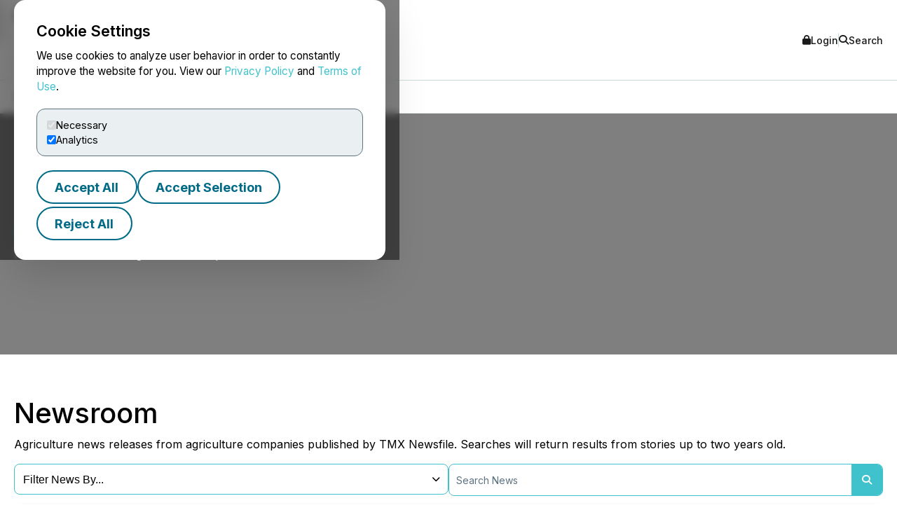

--- FILE ---
content_type: text/html; charset=UTF-8
request_url: https://www.newsfilecorp.com/news/agriculture&pg=3
body_size: 14238
content:

<!DOCTYPE html>
<html lang="en">
	<head>
		<meta charset="UTF-8">
		<meta name="viewport" content="width=device-width, initial-scale=1.0">

		<title>Agriculture News | TMX Newsfile | Page 3</title>

		<meta name="description" content="Agriculture news releases from agriculture companies published by TMX Newsfile.">
		<meta name="keywords" content="agriculture,news,press releases,news releases,Newsfile Corp.,newsfile">
		<meta name="publisher" content="TMX Newsfile">
		<meta name="designer" content="TMX Newsfile">
		<meta name="author" content="TMX Newsfile">

				<meta property="og:title" content="Agriculture News | TMX Newsfile | Page 3">
		<meta property="og:type" content="website">
		<meta property="og:url" content="https://www.newsfilecorp.com/news/agriculture&pg=3">
		<meta property="og:description" content="Agriculture news releases from agriculture companies published by TMX Newsfile.">
		<meta property="og:site_name" content="TMX Newsfile">
		<meta property="og:image" content="https://www.newsfilecorp.com/img/newsfile-og.png">
		<meta property="og:image:alt" content="Agriculture News | TMX Newsfile | Page 3">
		<meta property="og:locale" content="en">
		<meta property='og:locale:alternate' content='fr'>		<meta name="twitter:card" content="summary">
		<meta name="twitter:site" content="@newsfile_corp">
		<meta name="twitter:title" content="Agriculture News | TMX Newsfile | Page 3">
		<meta name="twitter:description" content="Agriculture news releases from agriculture companies published by TMX Newsfile.">
		<meta name="twitter:url" content="https://www.newsfilecorp.com/news/agriculture&pg=3">
		<meta name="twitter:image" content="https://www.newsfilecorp.com/img/newsfile-og.png">
		<meta name="twitter:image:alt" content="Agriculture News | TMX Newsfile | Page 3">
				<link rel="canonical" href="https://www.newsfilecorp.com/news/agriculture&pg=3">

		<link rel='alternate' hreflang='en' href='http://www.newsfilecorp.com/news/agriculture&amp;pg=3'><link rel='alternate' hreflang='fr' href='http://www.newsfilecorp.com/fr/news/agriculture&amp;pg=3'><link rel='alternate' hreflang='x-default' href='http://www.newsfilecorp.com/'>
		<link rel="icon" href="/favicon.ico?v=2.0.0">

		<!-- Fonts -->
		<link rel="preconnect" href="https://fonts.gstatic.com" crossorigin>
		<link rel="stylesheet" href="https://fonts.googleapis.com/css2?family=Inter:wght@100..900&display=swap">
		<link rel="stylesheet" href="https://fonts.googleapis.com/css2?family=Sofia+Sans+Extra+Condensed:wght@700&display=swap">
		<!-- Font Awesome -->
		<link rel="stylesheet" href="https://cdnjs.cloudflare.com/ajax/libs/font-awesome/6.7.2/css/all.min.css">
		<!-- CSS -->
		<link rel="stylesheet" href="https://cdnjs.cloudflare.com/ajax/libs/bootstrap/5.3.8/css/bootstrap.min.css" integrity="sha512-2bBQCjcnw658Lho4nlXJcc6WkV/UxpE/sAokbXPxQNGqmNdQrWqtw26Ns9kFF/yG792pKR1Sx8/Y1Lf1XN4GKA==" crossorigin="anonymous" referrerpolicy="no-referrer" />

		<link rel="stylesheet" href="/css/utilities.css?v=1.0.0">
		<link rel="stylesheet" href="/css/header.css?v=1.0.0">
		<link rel="stylesheet" href="/css/footer.css?v=1.0.0">
		<link rel="stylesheet" href="/css/quotemedia-tools.css">
		<link rel="stylesheet" href="/css/quotemedia.css">
		<link rel="stylesheet" href="/css/QMod.css">

		<!-- Code for Google Analytics -->
		<script src="https://www.googletagmanager.com/gtag/js?id=G-MXC0842D0D" async></script>
		<!-- Code for Google Captcha -->
		<script src="https://www.google.com/recaptcha/api.js" defer></script>

		<script src="/js/utilities.js?v=1.0.0" defer></script>
		<script type="module" src="/js/ga-setup.js"></script>
		<script type="module" src="/js/cookie.js?v=1.0.0"></script>
		<script type="module" src="/js/mobile-nav.js?v=1.0.0"></script>
		<script type="module" src="/js/search.js?v=1.0.0"></script>
		<script type="module" src="/js/carousel.js?v=1.0.0"></script>
		<script type="module" src="/js/smooth-scroll.js?v=1.0.0"></script>
		<script type="module" src="/js/card-filter.js?v=1.0.0"></script>
		<script type="module" src="/js/contact-form.js?v=1.0.0"></script>
		<script type="module" src="/js/newsfile-alert.js?v=1.0.0"></script>

		<!--script src="https://cdnjs.cloudflare.com/ajax/libs/jquery/3.7.1/jquery.min.js" integrity="sha512-v2CJ7UaYy4JwqLDIrZUI/4hqeoQieOmAZNXBeQyjo21dadnwR+8ZaIJVT8EE2iyI61OV8e6M8PP2/4hpQINQ/g==" crossorigin="anonymous" referrerpolicy="no-referrer"></script-->
		<!--script src="https://cdnjs.cloudflare.com/ajax/libs/bootstrap/5.3.8/js/bootstrap.min.js" integrity="sha512-nKXmKvJyiGQy343jatQlzDprflyB5c+tKCzGP3Uq67v+lmzfnZUi/ZT+fc6ITZfSC5HhaBKUIvr/nTLCV+7F+Q==" crossorigin="anonymous" referrerpolicy="no-referrer"></script-->
	</head>

	<body>
		<!-- The html code containing the cookie consent controls. -->
		<div id="cookie-consent-overlay" class="cookie-consent-overlay" data-loading="Loading policy..." data-error="Unable to load the policy content." aria-hidden="true">
			<div id="cookie-consent-banner" class="cookie-consent-banner" role="dialog" aria-modal="true" aria-labelledby="cookie-consent-title">
				<h3 id="cookie-consent-title">Cookie Settings</h3>

				<p class="cookie-consent-text">
					We use cookies to analyze user behavior in order to constantly improve the website for you. View our <a href='#' data-policy-url='/PrivacyPolicy.php'>Privacy Policy</a> and <a href='#' data-policy-url='/TermsOfUse.php'>Terms of Use</a>.				</p>

				<div class="cookie-consent-options" aria-label="cookie.settings">
					<label class="cookie-consent-option">
						<input type="checkbox" id="consent-necessary" value="Necessary" checked disabled>
						<span>Necessary</span>
					</label>

					<label class="cookie-consent-option">
						<input type="checkbox" id="consent-analytics" value="Analytics" checked>
						<span>Analytics</span>
					</label>
				</div>

				<div class="cookie-consent-actions">
					<button type="button" id="btn-accept-all" class="btn-outline">Accept All</button>
					<button type="button" id="btn-accept-some" class="btn-outline">Accept Selection</button>
					<button type="button" id="btn-reject-all" class="btn-outline">Reject All</button>
				</div>
			</div>

			<div id="cookie-policy-modal" class="cookie-policy-modal" role="dialog" aria-modal="true" aria-labelledby="cookie-policy-title" aria-hidden="true">
				<div class="cookie-policy-modal-content">
					<button type="button" id="cookie-policy-close" class="cookie-policy-close" aria-label="Close">×</button>

					<div id="cookie-policy-body" class="cookie-policy-body"></div>
				</div>
			</div>
		</div>

<!-- Skip link for keyboard users and screen readers -->
<a href="#main-content" class="skip-link">Skip to main content</a>

<!-- Mobile Drawer as modal dialog -->
<aside id="nf-mobile-drawer" role="dialog" aria-modal="true" aria-label="Mobile menu" aria-hidden="true" tabindex="-1">
	<div class="nf-mobile-header">
		<a href="/" class="nf-mobile-brand">
			<img src="/images/tmx_logo_dark.png" alt="TMX Logo">
			<span>Newsfile</span>
		</a>
		<button class="nf-mobile-close" aria-label="Close menu"></button>
	</div>
	<div class="nf-mobile-panels"></div>
</aside>

<!-- Backdrop should be ignored by AT -->
<div class="nf-overlay" data-close-menu aria-hidden="true"></div>

<!-- Search panel as modal dialog -->
<div id="nf-search-panel" aria-hidden="true" role="dialog" aria-modal="true" aria-label="Site search">
	<div class="nf-search-backdrop" data-close-search aria-hidden="true"></div>

	<div class="nf-search-shell" role="document">
		<button type="button" class="nf-search-close" aria-label="Close search"></button>

		<form method="get" action="/search" class="nf-search-form">
						<label for="nf-search-input" class="nf-search-label">Search</label>
			<div class="nf-search-row">
				<input type="search" name="k" maxlength="25" placeholder="Search news" />
				<select name="l" aria-label="Language">
					<option value="en" selected>English</option>
					<option value="fr">Français</option>
					<option value="de">Deutsch</option>
					<option value="es">Español</option>
				</select>
				<button type="submit" class="btn-primary nf-search-submit">Search</button>
			</div>
		</form>
	</div>
</div>

<!-- Portal's login modal -->
<div id="portal-login-overlay" class="nf-modal-overlay" aria-hidden="true">
	<div id="portal-login-modal" class="nf-modal nf-modal--sm" role="dialog" aria-modal="true" aria-labelledby="portal-login-title">
		<button type="button" class="nf-modal-close" aria-label="Close modal" data-modal-close>×</button>

		<h3 id="portal-login-title" class="nf-modal-title">Login</h3>

		<form id="portal-login-form" class="nf-form" method="post" action="/job/login" novalidate>
			<input type="hidden" name="submit" value="Login">

			<div class="form-group">
				<label for="txtUser">Username</label>
				<input type="text" name="txtUser" id="txtUser" autocomplete="username" required>
			</div>

			<div class="form-group">
				<label for="txtPassword">Password</label>
				<input type="password" name="txtPassword" id="txtPassword" autocomplete="current-password" required>
			</div>

			<div class="nf-modal-actions nf-modal-actions--stretch">
				<button type="submit" class="btn-primary">Login</button>
			</div>
		</form>
	</div>
</div>

<div id="nf-page">
	<header id="nf-header">
		<div class="nf-header-top">
			<div class="nf-container">
				<button class="nf-menu-toggle" type="button" aria-label="Open menu" aria-controls="nf-mobile-drawer" aria-expanded="false">
					<span></span><span></span><span></span>
				</button>

				<a href="/" class="nf-brand">
					<img src="/images/tmx_logo_dark.png" alt="TMX Logo">
					<span>Newsfile</span>				</a>

				<div class="nf-header-actions">
					<a href="#"  class="login" data-modal-open="portal-login-overlay">
						<i class="fa-solid fa-lock" aria-hidden="true"></i> Login					</a>

					<span class="nf-header-actions-sep" role="presentation" aria-hidden="true"></span>

					<button class="search" type="button" aria-label="Open search" aria-controls="nf-search-panel" aria-expanded="false">
						<i class="fa-solid fa-search" aria-hidden="true"></i> Search					</button>

					<!--span class="nf-header-actions-sep" role="presentation" aria-hidden="true"></span-->

					

					<!--a href="/news/agriculture&pg=3?lang=fr" lang="fr">Français</a-->
				</div>
			</div>
		</div>

		<nav class="nf-header-nav" aria-label="a11y.primary_nav">
			<div class="nf-container">
				<ul class="nf-header-menu">
					<li>
						<a href="/" aria-current="page">Home</a>
					</li>

					<li>
						<a href="#" aria-haspopup="true" aria-expanded="false" aria-controls="submenu-about">About</a>
						<ul class="nf-submenu" id="submenu-about" role="group" aria-label="About submenu">
							<li class="dropdown-title" role="presentation" aria-hidden="true"><span>About</span></li>
							<li><a href="/newswire-edgar-sedar-filing.php">Company Overview</a></li>
							<li><a href="/who-we-serve.php">Who We Serve</a></li>
							<li><a href="/conferences.php">Upcoming Events</a></li>
							<li><a href="https://www.tmx.com/en/careers" target="_blank">Careers</a></li>
						</ul>
					</li>

					<li>
						<a href="#" aria-haspopup="true" aria-expanded="false" aria-controls="submenu-services">Services</a>
						<ul class="nf-submenu" id="submenu-services" role="group" aria-label="Services submenu">
							<li class="dropdown-title" role="presentation" aria-hidden="true"><span>Services</span></li>
							<li class="dropdown-subtitle">Press Release Distribution</li>
							<li><a href="/newswire/">News Service Overview</a></li>
							<li><a href="/newswire/world-map.php">Global Distribution</a></li>
							<li><a href="/newswire/additional-news-services.php">Additional News Services</a></li>

							<li class="dropdown-sep" role="presentation" aria-hidden="true"></li>
							<li class="dropdown-subtitle">SEDAR+</li>
							<li><a href="/filing/sedar/about-sedar-plus.php">About SEDAR+</a></li>
							<li><a href="/filing/sedar/sedar-resources.php">SEDAR+ Resources</a></li>

							<li class="dropdown-sep" role="presentation" aria-hidden="true"></li>
							<li class="dropdown-subtitle">EDGAR</li>
							<li><a href="/filing/edgar/">EDGAR Service Overview</a></li>
							<li><a href="/filing/edgar/edgar-resources.php">EDGAR Resources</a></li>

							<li class="dropdown-sep" role="presentation" aria-hidden="true"></li>
							<li><a href="/newswire/newswire-webcasting-conference-calling.php">Webcasting and Conference Calling</a></li>
						</ul>
					</li>

					<li>
						<a href="#" aria-haspopup="true" aria-expanded="false" aria-controls="submenu-newsroom">Newsroom</a>
						<ul class="nf-submenu" id="submenu-newsroom" role="group" aria-label="Newsroom submenu">
							<li class="dropdown-title" role="presentation" aria-hidden="true"><span>Newsroom</span></li>
							<li><a href="/news/business">Newsroom</a></li>
							<li class="dropdown-sep" role="presentation" aria-hidden="true"></li>
							<li><a href="/newswire/newswire-guidelines.php">Newswire Guidelines</a></li>
							<li class="dropdown-sep" role="presentation" aria-hidden="true"></li>
							<li><a href="/alert/login">Sign Up for News</a></li>
							<li class="dropdown-sep" role="presentation" aria-hidden="true"></li>
							<li><a href="/newswire/newswire-integrate-press-releases.php">Integrate</a></li>
						</ul>
					</li>

					<li>
						<a href="https://blog.newsfilecorp.com">Blog</a>
					</li>

					<li>
						<a href="/contact.php">Contact</a>
					</li>
				</ul>
			</div>
		</nav>
	</header>

	<main id="main-content" tabindex="-1">
<section class="nf-section-banner" data-banner="2">
	<div class="nf-container">
		<div class="nf-section-banner-text">
			<h1>Agriculture News</h1>

							<p>Press Releases from Agriculture Companies</p>
				
		</div>
	</div>
</section>

<section>
	<div class="nf-container left-content">
						<h1>Newsroom</h1>
				<p>Agriculture news releases from agriculture companies published by TMX Newsfile. Searches will return results from stories up to two years old.</p>

				<div class="form-group">
					<div class="form-row">
						<div class="nf-select">
							<select onchange="loadSection(this);">
								<option value="" disabled selected hidden>Filter News By...</option>
								<option value="all">Show All</option>

								<optgroup label="Categories">
									<option value="business">Business</option>
									<option value="promotional">Promotional</option>
									<option value="reg">Regulatory</option>
								</optgroup>

								<optgroup label="Industries">
																			<option value="aboriginal-indigenous">Aboriginal / Indigenous</option>
																				<option value="advertising">Advertising</option>
																				<option value="aerospace-defence">Aerospace / Defence</option>
																				<option value="agriculture">Agriculture</option>
																				<option value="airlines-aviation">Airlines / Aviation</option>
																				<option value="alternative-energy">Alternative Energy</option>
																				<option value="auto-manufacturers">Auto Manufacturers</option>
																				<option value="banking-financial-services">Banking / Financial Services</option>
																				<option value="bioplastics">Bioplastics</option>
																				<option value="biotechnology">Biotechnology</option>
																				<option value="blockchain">Blockchain</option>
																				<option value="cannabis">Cannabis</option>
																				<option value="cannabis-ancillary">Cannabis Ancillary Service Provider</option>
																				<option value="cannabis-breeder">Cannabis Breeder</option>
																				<option value="cannabis-cultivator">Cannabis Cultivator</option>
																				<option value="cannabis-dispensary">Cannabis Dispensary</option>
																				<option value="cannabis-extractor">Cannabis Extractor</option>
																				<option value="cannabis-manufacturer">Cannabis Manufacturer</option>
																				<option value="chemical">Chemical</option>
																				<option value="cloud">Cloud</option>
																				<option value="computer-hardware">Computer Hardware</option>
																				<option value="computer-networks">Computer Networks</option>
																				<option value="computer-software">Computer Software</option>
																				<option value="computer-electronics">Computers / Electronics</option>
																				<option value="construction-building">Construction / Building</option>
																				<option value="consumer-electronics">Consumer Electronics</option>
																				<option value="crypto">Crypto</option>
																				<option value="diamonds">Diamonds</option>
																				<option value="education">Education</option>
																				<option value="electronic-commerce">Electronic Commerce</option>
																				<option value="electronic-components">Electronic Components</option>
																				<option value="electronic-testers">Electronic Testers</option>
																				<option value="energy">Energy</option>
																				<option value="energy-metals">Energy Metals</option>
																				<option value="entertainment">Entertainment</option>
																				<option value="environmental-services">Environmental Services</option>
																				<option value="fashion">Fashion</option>
																				<option value="film">Film</option>
																				<option value="food-beverages">Food / Beverages</option>
																				<option value="gambling-casinos">Gambling / Casinos</option>
																				<option value="gaming-lottery">Gaming / Lottery</option>
																				<option value="health">Health</option>
																				<option value="health-care-hospitals">Healthcare and Hospitals</option>
																				<option value="household-consumer-cosmetics">Household / Consumer / Cosmetics</option>
																				<option value="housing">Housing</option>
																				<option value="insurance">Insurance</option>
																				<option value="internet-technology">Internet Technology</option>
																				<option value="investment-banking">Investment Banking</option>
																				<option value="legal">Legal</option>
																				<option value="leisure-travel-hotels">Leisure / Travel / Hotels</option>
																				<option value="machinery">Machinery</option>
																				<option value="mining-metals">Mining and Metals</option>
																				<option value="mortgages">Mortgages</option>
																				<option value="multimedia-internet-online-services">Multimedia / Internet / Online Services</option>
																				<option value="mutual-funds">Mutual Funds</option>
																				<option value="non-ferrous-metals">Non Ferrous Metal</option>
																				<option value="office-products">Office Products</option>
																				<option value="oil-gas">Oil & Gas</option>
																				<option value="packaging">Packaging</option>
																				<option value="paper-forest-products">Paper / Forest Products</option>
																				<option value="medical-pharmaceuticals">Pharmaceuticals</option>
																				<option value="precious-metals">Precious Metals</option>
																				<option value="psychedelics">Psychedelics</option>
																				<option value="publishing-informational-services">Publishing / Informational Services</option>
																				<option value="rare-earths">Rare Earths</option>
																				<option value="real-estate">Real Estate</option>
																				<option value="retail">Retail</option>
																				<option value="semiconductors">Semiconductors</option>
																				<option value="sensor">Sensor</option>
																				<option value="sports">Sports</option>
																				<option value="technology">Technology</option>
																				<option value="telecommunications">Telecommunications</option>
																				<option value="television">Television</option>
																				<option value="textiles-apparel">Textiles / Apparel</option>
																				<option value="transporation-trucking-railroads">Transportation / Trucking / Railroads</option>
																				<option value="travel">Travel</option>
																				<option value="utilities">Utilities</option>
																				<option value="virtual-reality">Virtual Reality</option>
																		</optgroup>
							</select>
						</div>

						<form method="get" action="/search" class="nf-input-btn">
														<input type="search" name="k" maxlength="25" placeholder="Search News" />
							<button type="submit" aria-label="Search">
								<i class="fa-solid fa-magnifying-glass" aria-hidden="true"></i>
							</button>
						</form>
					</div>
				</div>

				<article class="nf-tiles">
												<figure class="nf-tiles-logo nf-tile-wide">
								<img src='/images/newswire/customer-logos/9821.jpg'>
								<div>
									<h3><a href="/release/271993/Nevada-Organic-Phosphate-Completes-First-Drill-Hole-at-Murdock-Mountain" lang="en" class="nf-link-light">Nevada Organic Phosphate Completes First Drill Hole at Murdock Mountain</a></h3>
									<p lang="en">Vancouver, British Columbia--(Newsfile Corp. - October 27, 2025) - Nevada Organic Phosphate Inc. (CSE: NOP) ("NOP" or the "Company"), a B.C. based leader in the exploration of organic sedimentary phosphate, is pleased to announce the successful completion of the first drill hole at its flagship Murdock Mountain Phosphate Project. Drilling operations are now transitioning to the second drill site, with commencement expected after a short move. Geological core logging and samp</p>
									

																			<p class="date"><a href='/news/agriculture' class='nf-link-light'>Agriculture</a>, <a href='/news/mining-metals' class='nf-link-light'>Mining and Metals</a></p>
										
									<p class="date">2025-10-27 9:00 AM EDT | <a class="nf-link-light" href="/company/9821/Nevada-Organic-Phosphate-Inc.">Nevada Organic Phosphate Inc.</a></p>
								</div>

								<div class="nf-share" aria-label="Share this news">
									<a href="https://www.facebook.com/sharer/sharer.php?title=Nevada+Organic+Phosphate+Completes+First+Drill+Hole+at+Murdock+Mountain&u=https://www.newsfilecorp.com/release/271993/Nevada-Organic-Phosphate-Completes-First-Drill-Hole-at-Murdock-Mountain" target="_blank" title="Share on Facebook" rel="noopener noreferrer" aria-label="Share on Facebook">
										<i class="fa-brands fa-facebook-f" aria-hidden="true"></i>
									</a>

									<a href="https://twitter.com/intent/tweet?text=Nevada+Organic+Phosphate+Completes+First+Drill+Hole+at+Murdock+Mountain&url=https://www.newsfilecorp.com/release/271993/Nevada-Organic-Phosphate-Completes-First-Drill-Hole-at-Murdock-Mountain&hashtags=Agriculture,Farming,JuniorMining,Mining,MiningStocks,DrillResults,Nevada,CSEStocks,SmallCaps,Investing" target="_blank" title="Share on X" rel="noopener noreferrer" aria-label="Share on X">
										<i class="fa-brands fa-x-twitter" aria-hidden="true"></i>
									</a>

									<a href="https://www.linkedin.com/shareArticle?mini=true&title=Nevada+Organic+Phosphate+Completes+First+Drill+Hole+at+Murdock+Mountain&url=https://www.newsfilecorp.com/release/271993/Nevada-Organic-Phosphate-Completes-First-Drill-Hole-at-Murdock-Mountain" target="_blank" title="Share on LinkedIn" rel="noopener noreferrer" aria-label="Share on LinkedIn">
										<i class="fa-brands fa-linkedin-in" aria-hidden="true"></i>
									</a>
								</div>
							</figure>
														<figure class="nf-tiles-logo nf-tile-wide">
								<img src='/images/newswire/customer-logos/8204.jpg'>
								<div>
									<h3><a href="/release/271559/Argo-Graphene-Solutions-Corp.-Milestone-Test-Pour-and-Launches-Second-GrapheneEnhanced-Concrete-Project" lang="en" class="nf-link-light">Argo Graphene Solutions Corp. Milestone Test Pour and Launches Second Graphene-Enhanced Concrete Project</a></h3>
									<p lang="en">Vancouver, British Columbia--(Newsfile Corp. - October 23, 2025) - Argo Graphene Solutions Corp. (CSE: ARGO) (OTCQB: ARLSF) (FSE: 94Y) ("Argo" or the "Company"), a leader in innovative graphene-based technologies announces the successful completion of its first graphene-infused concrete test pour in Bristol, Tennessee. President and CEO, Scott Smale, attended the event to witness, first hand, Argo's dedication to revolutionizing construction with innovative graphene technology. Followin</p>
									

																			<p class="date"><a href='/news/agriculture' class='nf-link-light'>Agriculture</a></p>
										
									<p class="date">2025-10-23 9:00 AM EDT | <a class="nf-link-light" href="/company/8204/Argo-Graphene-Solutions-Corp.">Argo Graphene Solutions Corp.</a></p>
								</div>

								<div class="nf-share" aria-label="Share this news">
									<a href="https://www.facebook.com/sharer/sharer.php?title=Argo+Graphene+Solutions+Corp.+Milestone+Test+Pour+and+Launches+Second+Graphene-Enhanced+Concrete+Project&u=https://www.newsfilecorp.com/release/271559/Argo-Graphene-Solutions-Corp.-Milestone-Test-Pour-and-Launches-Second-GrapheneEnhanced-Concrete-Project" target="_blank" title="Share on Facebook" rel="noopener noreferrer" aria-label="Share on Facebook">
										<i class="fa-brands fa-facebook-f" aria-hidden="true"></i>
									</a>

									<a href="https://twitter.com/intent/tweet?text=Argo+Graphene+Solutions+Corp.+Milestone+Test+Pour+and+Launches+Second+Graphene-Enhanced+Concrete+Project&url=https://www.newsfilecorp.com/release/271559/Argo-Graphene-Solutions-Corp.-Milestone-Test-Pour-and-Launches-Second-GrapheneEnhanced-Concrete-Project&hashtags=ASPHALT,BIOCHAR,CEMENT,GRAPHENE,Agriculture,Farming,CSEStocks,OTC,OTCMarkets,OTCStocks,SmallCaps,Investing" target="_blank" title="Share on X" rel="noopener noreferrer" aria-label="Share on X">
										<i class="fa-brands fa-x-twitter" aria-hidden="true"></i>
									</a>

									<a href="https://www.linkedin.com/shareArticle?mini=true&title=Argo+Graphene+Solutions+Corp.+Milestone+Test+Pour+and+Launches+Second+Graphene-Enhanced+Concrete+Project&url=https://www.newsfilecorp.com/release/271559/Argo-Graphene-Solutions-Corp.-Milestone-Test-Pour-and-Launches-Second-GrapheneEnhanced-Concrete-Project" target="_blank" title="Share on LinkedIn" rel="noopener noreferrer" aria-label="Share on LinkedIn">
										<i class="fa-brands fa-linkedin-in" aria-hidden="true"></i>
									</a>
								</div>
							</figure>
														<figure class="nf-tiles-logo nf-tile-wide">
								<img src='/images/newswire/customer-logos/9821.jpg'>
								<div>
									<h3><a href="/release/271455/Nevada-Organic-Phosphate-Announces-Drill-Program-Now-Underway" lang="en" class="nf-link-light">Nevada Organic Phosphate Announces Drill Program Now Underway</a></h3>
									<p lang="en">Vancouver, British Columbia--(Newsfile Corp. - October 22, 2025) - Nevada Organic Phosphate Inc. (CSE: NOP) ("NOP" or the "Company"), a B.C. based leader in the exploration of organic sedimentary phosphate, is pleased to announce the launch of its highly anticipated drill program. Drilling operations are now underway at the Company's Murdock Mountain rock phosphate project. "This marks an exciting milestone for our team as we begin drilling on a project we've long</p>
									

																			<p class="date"><a href='/news/agriculture' class='nf-link-light'>Agriculture</a>, <a href='/news/mining-metals' class='nf-link-light'>Mining and Metals</a></p>
										
									<p class="date">2025-10-22 10:29 AM EDT | <a class="nf-link-light" href="/company/9821/Nevada-Organic-Phosphate-Inc.">Nevada Organic Phosphate Inc.</a></p>
								</div>

								<div class="nf-share" aria-label="Share this news">
									<a href="https://www.facebook.com/sharer/sharer.php?title=Nevada+Organic+Phosphate+Announces+Drill+Program+Now+Underway&u=https://www.newsfilecorp.com/release/271455/Nevada-Organic-Phosphate-Announces-Drill-Program-Now-Underway" target="_blank" title="Share on Facebook" rel="noopener noreferrer" aria-label="Share on Facebook">
										<i class="fa-brands fa-facebook-f" aria-hidden="true"></i>
									</a>

									<a href="https://twitter.com/intent/tweet?text=Nevada+Organic+Phosphate+Announces+Drill+Program+Now+Underway&url=https://www.newsfilecorp.com/release/271455/Nevada-Organic-Phosphate-Announces-Drill-Program-Now-Underway&hashtags=Agriculture,Farming,JuniorMining,Mining,MiningStocks,DrillResults,Nevada,CSEStocks,SmallCaps,Investing" target="_blank" title="Share on X" rel="noopener noreferrer" aria-label="Share on X">
										<i class="fa-brands fa-x-twitter" aria-hidden="true"></i>
									</a>

									<a href="https://www.linkedin.com/shareArticle?mini=true&title=Nevada+Organic+Phosphate+Announces+Drill+Program+Now+Underway&url=https://www.newsfilecorp.com/release/271455/Nevada-Organic-Phosphate-Announces-Drill-Program-Now-Underway" target="_blank" title="Share on LinkedIn" rel="noopener noreferrer" aria-label="Share on LinkedIn">
										<i class="fa-brands fa-linkedin-in" aria-hidden="true"></i>
									</a>
								</div>
							</figure>
														<figure class="nf-tiles-logo nf-tile-wide">
								<img src='/images/newswire/customer-logos/9078.jpg'>
								<div>
									<h3><a href="/release/271344/ColdBlock-Technologies-Inc.-Announces-Exclusive-Distribution-Partnership-with-Marukom-LLC-in-Japan" lang="en" class="nf-link-light">ColdBlock Technologies Inc. Announces Exclusive Distribution Partnership with Marukom LLC in Japan</a></h3>
									<p lang="en">Niagara Falls, Ontario--(Newsfile Corp. - October 22, 2025) - ColdBlock Technologies Inc. (ColdBlock), developer of innovative sample digestion technology, is proud to announce a new partnership with Marukom LLC (Marukom), which will serve as the exclusive distributor of ColdBlock products in Japan. This collaboration marks a significant milestone in ColdBlock's global expansion, bringing its cutting-edge sample digestion solutions to laboratories, researchers, and industry leade</p>
									

																			<p class="date"><a href='/news/technology' class='nf-link-light'>Technology</a>, <a href='/news/agriculture' class='nf-link-light'>Agriculture</a>, <a href='/news/chemical' class='nf-link-light'>Chemical</a>, <a href='/news/mining-metals' class='nf-link-light'>Mining and Metals</a></p>
										
									<p class="date">2025-10-22 7:00 AM EDT | <a class="nf-link-light" href="/company/9078/ColdBlock-Technologies-Inc">ColdBlock Technologies Inc</a></p>
								</div>

								<div class="nf-share" aria-label="Share this news">
									<a href="https://www.facebook.com/sharer/sharer.php?title=ColdBlock+Technologies+Inc.+Announces+Exclusive+Distribution+Partnership+with+Marukom+LLC+in+Japan&u=https://www.newsfilecorp.com/release/271344/ColdBlock-Technologies-Inc.-Announces-Exclusive-Distribution-Partnership-with-Marukom-LLC-in-Japan" target="_blank" title="Share on Facebook" rel="noopener noreferrer" aria-label="Share on Facebook">
										<i class="fa-brands fa-facebook-f" aria-hidden="true"></i>
									</a>

									<a href="https://twitter.com/intent/tweet?text=ColdBlock+Technologies+Inc.+Announces+Exclusive+Distribution+Partnership+with+Marukom+LLC+in+Japan&url=https://www.newsfilecorp.com/release/271344/ColdBlock-Technologies-Inc.-Announces-Exclusive-Distribution-Partnership-with-Marukom-LLC-in-Japan&hashtags=elementalanalysis,globalpartners,Japan,labtechnology,sampledigestion,Chemicals,Agriculture,Chemical,Farming,Mining,MiningStocks,Technology" target="_blank" title="Share on X" rel="noopener noreferrer" aria-label="Share on X">
										<i class="fa-brands fa-x-twitter" aria-hidden="true"></i>
									</a>

									<a href="https://www.linkedin.com/shareArticle?mini=true&title=ColdBlock+Technologies+Inc.+Announces+Exclusive+Distribution+Partnership+with+Marukom+LLC+in+Japan&url=https://www.newsfilecorp.com/release/271344/ColdBlock-Technologies-Inc.-Announces-Exclusive-Distribution-Partnership-with-Marukom-LLC-in-Japan" target="_blank" title="Share on LinkedIn" rel="noopener noreferrer" aria-label="Share on LinkedIn">
										<i class="fa-brands fa-linkedin-in" aria-hidden="true"></i>
									</a>
								</div>
							</figure>
														<figure class="nf-tiles-logo nf-tile-wide">
								<img src='/images/newswire/customer-logos/9821.jpg'>
								<div>
									<h3><a href="/release/271042/Nevada-Organic-Phosphate-Announces-Preparations-for-Drill-Program-Now-Underway-and-Option-Grant" lang="en" class="nf-link-light">Nevada Organic Phosphate Announces Preparations for Drill Program Now Underway and Option Grant</a></h3>
									<p lang="en">Vancouver, British Columbia--(Newsfile Corp. - October 20, 2025) - Nevada Organic Phosphate Inc. (CSE: NOP) ("NOP" or the "Company"), a B.C. based leader in organic sedimentary phosphate exploration, is pleased to announce the following material update regarding its ongoing drill program: Contractors are now on-site preparing drill pads and upgrading access roads and trails to the drill sites. The drill Contractor is mobi</p>
									

																			<p class="date"><a href='/news/agriculture' class='nf-link-light'>Agriculture</a>, <a href='/news/mining-metals' class='nf-link-light'>Mining and Metals</a></p>
										
									<p class="date">2025-10-20 9:00 AM EDT | <a class="nf-link-light" href="/company/9821/Nevada-Organic-Phosphate-Inc.">Nevada Organic Phosphate Inc.</a></p>
								</div>

								<div class="nf-share" aria-label="Share this news">
									<a href="https://www.facebook.com/sharer/sharer.php?title=Nevada+Organic+Phosphate+Announces+Preparations+for+Drill+Program+Now+Underway+and+Option+Grant&u=https://www.newsfilecorp.com/release/271042/Nevada-Organic-Phosphate-Announces-Preparations-for-Drill-Program-Now-Underway-and-Option-Grant" target="_blank" title="Share on Facebook" rel="noopener noreferrer" aria-label="Share on Facebook">
										<i class="fa-brands fa-facebook-f" aria-hidden="true"></i>
									</a>

									<a href="https://twitter.com/intent/tweet?text=Nevada+Organic+Phosphate+Announces+Preparations+for+Drill+Program+Now+Underway+and+Option+Grant&url=https://www.newsfilecorp.com/release/271042/Nevada-Organic-Phosphate-Announces-Preparations-for-Drill-Program-Now-Underway-and-Option-Grant&hashtags=Agriculture,Farming,JuniorMining,Mining,MiningStocks,DrillResults,Nevada,CSEStocks,SmallCaps,Investing" target="_blank" title="Share on X" rel="noopener noreferrer" aria-label="Share on X">
										<i class="fa-brands fa-x-twitter" aria-hidden="true"></i>
									</a>

									<a href="https://www.linkedin.com/shareArticle?mini=true&title=Nevada+Organic+Phosphate+Announces+Preparations+for+Drill+Program+Now+Underway+and+Option+Grant&url=https://www.newsfilecorp.com/release/271042/Nevada-Organic-Phosphate-Announces-Preparations-for-Drill-Program-Now-Underway-and-Option-Grant" target="_blank" title="Share on LinkedIn" rel="noopener noreferrer" aria-label="Share on LinkedIn">
										<i class="fa-brands fa-linkedin-in" aria-hidden="true"></i>
									</a>
								</div>
							</figure>
														<figure class="nf-tiles-logo nf-tile-wide">
								<img src='/images/newswire/customer-logos/10200.jpg'>
								<div>
									<h3><a href="/release/270825/AmeraMex-Secures-622000-in-Equipment-Orders" lang="en" class="nf-link-light">AmeraMex Secures $622,000 in Equipment Orders</a></h3>
									<p lang="en">Chico, California--(Newsfile Corp. - October 17, 2025) - AmeraMex International, Inc. (OTC Pink: AMMX), a leading provider of heavy equipment for the logistics, construction, and industrial sectors, today announced it has secured equipment orders totaling approximately $622,000. The orders span both new and expertly refurbished machinery powered by battery-electric and diesel platforms, underscoring AmeraMex's commitment to delivering versatile, high-performance solutions across</p>
									

																			<p class="date"><a href='/news/agriculture' class='nf-link-light'>Agriculture</a>, <a href='/news/construction-building' class='nf-link-light'>Construction / Building</a>, <a href='/news/paper-forest-products' class='nf-link-light'>Paper / Forest Products</a>, <a href='/news/transporation-trucking-railroads' class='nf-link-light'>Transportation / Trucking / Railroads</a></p>
										
									<p class="date">2025-10-17 9:50 AM EDT | <a class="nf-link-light" href="/company/10200/AmeraMex-International-Inc.">AmeraMex International Inc.</a></p>
								</div>

								<div class="nf-share" aria-label="Share this news">
									<a href="https://www.facebook.com/sharer/sharer.php?title=AmeraMex+Secures+%24622%2C000+in+Equipment+Orders&u=https://www.newsfilecorp.com/release/270825/AmeraMex-Secures-622000-in-Equipment-Orders" target="_blank" title="Share on Facebook" rel="noopener noreferrer" aria-label="Share on Facebook">
										<i class="fa-brands fa-facebook-f" aria-hidden="true"></i>
									</a>

									<a href="https://twitter.com/intent/tweet?text=AmeraMex+Secures+%24622%2C000+in+Equipment+Orders&url=https://www.newsfilecorp.com/release/270825/AmeraMex-Secures-622000-in-Equipment-Orders&hashtags=ContainerHandlers,forklifts,logistics,ReachStackers,TaylorEquipment,Agriculture,Building,Construction,Farming,ForestProducts,Paper,Transportation,OTC,OTCMarkets,OTCStocks,Investing" target="_blank" title="Share on X" rel="noopener noreferrer" aria-label="Share on X">
										<i class="fa-brands fa-x-twitter" aria-hidden="true"></i>
									</a>

									<a href="https://www.linkedin.com/shareArticle?mini=true&title=AmeraMex+Secures+%24622%2C000+in+Equipment+Orders&url=https://www.newsfilecorp.com/release/270825/AmeraMex-Secures-622000-in-Equipment-Orders" target="_blank" title="Share on LinkedIn" rel="noopener noreferrer" aria-label="Share on LinkedIn">
										<i class="fa-brands fa-linkedin-in" aria-hidden="true"></i>
									</a>
								</div>
							</figure>
														<figure class="nf-tiles-logo nf-tile-wide">
								<img src='[data-uri]'></img>
								<div>
									<h3><a href="/release/270544/Marc-Walther-President-and-CEO-of-Impact-Fusion-Files-a-Patent-Pending-Related-to-Artificial-Insemination-of-Mammals" lang="en" class="nf-link-light">Marc Walther, President and CEO of Impact Fusion Files a Patent Pending Related to Artificial Insemination of Mammals</a></h3>
									<p lang="en">Napoleonville, Louisiana--(Newsfile Corp. - October 15, 2025) - Impact Fusion (OTCID: IFUS) announced today, that Marc Walther, President and CEO filed a Patent Pending on Thursday October 9, 2025 with the USPO related to the artificial insemination of mammals. Impact Fusion Artificial Insemination Technology™ (Impact Fusion AIT™) is available now. "I have long been aware of the importance of dairymen and cattle ranchers being able to have access to reliable, cos</p>
									

																			<p class="date"><a href='/news/agriculture' class='nf-link-light'>Agriculture</a>, <a href='/news/biotechnology' class='nf-link-light'>Biotechnology</a></p>
										
									<p class="date">2025-10-15 1:15 PM EDT | <a class="nf-link-light" href="/company/10534/Impact-Fusion-International-Inc.">Impact Fusion International Inc.</a></p>
								</div>

								<div class="nf-share" aria-label="Share this news">
									<a href="https://www.facebook.com/sharer/sharer.php?title=Marc+Walther%2C+President+and+CEO+of+Impact+Fusion+Files+a+Patent+Pending+Related+to+Artificial+Insemination+of+Mammals&u=https://www.newsfilecorp.com/release/270544/Marc-Walther-President-and-CEO-of-Impact-Fusion-Files-a-Patent-Pending-Related-to-Artificial-Insemination-of-Mammals" target="_blank" title="Share on Facebook" rel="noopener noreferrer" aria-label="Share on Facebook">
										<i class="fa-brands fa-facebook-f" aria-hidden="true"></i>
									</a>

									<a href="https://twitter.com/intent/tweet?text=Marc+Walther%2C+President+and+CEO+of+Impact+Fusion+Files+a+Patent+Pending+Related+to+Artificial+Insemination+of+Mammals&url=https://www.newsfilecorp.com/release/270544/Marc-Walther-President-and-CEO-of-Impact-Fusion-Files-a-Patent-Pending-Related-to-Artificial-Insemination-of-Mammals&hashtags=artificialinseminationformammals,bovine,dairy,globalmarkets,Veterinarianreviewedapproved,Chemicals,Agriculture,Biotechnology,Farming,Patent,OTC,OTCMarkets,OTCStocks,Investing" target="_blank" title="Share on X" rel="noopener noreferrer" aria-label="Share on X">
										<i class="fa-brands fa-x-twitter" aria-hidden="true"></i>
									</a>

									<a href="https://www.linkedin.com/shareArticle?mini=true&title=Marc+Walther%2C+President+and+CEO+of+Impact+Fusion+Files+a+Patent+Pending+Related+to+Artificial+Insemination+of+Mammals&url=https://www.newsfilecorp.com/release/270544/Marc-Walther-President-and-CEO-of-Impact-Fusion-Files-a-Patent-Pending-Related-to-Artificial-Insemination-of-Mammals" target="_blank" title="Share on LinkedIn" rel="noopener noreferrer" aria-label="Share on LinkedIn">
										<i class="fa-brands fa-linkedin-in" aria-hidden="true"></i>
									</a>
								</div>
							</figure>
														<figure class="nf-tiles-logo nf-tile-wide">
								<img src='/images/newswire/customer-logos/10200.jpg'>
								<div>
									<h3><a href="/release/270434/AmeraMex-Secures-1.5-Million-in-Equipment-Orders" lang="en" class="nf-link-light">AmeraMex Secures $1.5 Million in Equipment Orders</a></h3>
									<p lang="en">Chico, California--(Newsfile Corp. - October 15, 2025) - AmeraMex International, Inc. (OTC Pink: AMMX), a premier provider of heavy equipment for logistics, construction, and industrial sectors, announced today that it has received equipment orders totaling approximately $1.5 million. The orders include both new and expertly refurbished equipment powered by battery-electric and diesel platforms, reinforcing AmeraMex's commitment to delivering versatile, high-performance solutions acros</p>
									

																			<p class="date"><a href='/news/agriculture' class='nf-link-light'>Agriculture</a>, <a href='/news/construction-building' class='nf-link-light'>Construction / Building</a>, <a href='/news/paper-forest-products' class='nf-link-light'>Paper / Forest Products</a>, <a href='/news/transporation-trucking-railroads' class='nf-link-light'>Transportation / Trucking / Railroads</a></p>
										
									<p class="date">2025-10-15 8:45 AM EDT | <a class="nf-link-light" href="/company/10200/AmeraMex-International-Inc.">AmeraMex International Inc.</a></p>
								</div>

								<div class="nf-share" aria-label="Share this news">
									<a href="https://www.facebook.com/sharer/sharer.php?title=AmeraMex+Secures+%241.5+Million+in+Equipment+Orders&u=https://www.newsfilecorp.com/release/270434/AmeraMex-Secures-1.5-Million-in-Equipment-Orders" target="_blank" title="Share on Facebook" rel="noopener noreferrer" aria-label="Share on Facebook">
										<i class="fa-brands fa-facebook-f" aria-hidden="true"></i>
									</a>

									<a href="https://twitter.com/intent/tweet?text=AmeraMex+Secures+%241.5+Million+in+Equipment+Orders&url=https://www.newsfilecorp.com/release/270434/AmeraMex-Secures-1.5-Million-in-Equipment-Orders&hashtags=ContainerHandlers,forklifts,logistics,ReachStackers,TaylorEquipment,Agriculture,Building,Construction,Farming,ForestProducts,Paper,Transportation,OTC,OTCMarkets,OTCStocks,Investing" target="_blank" title="Share on X" rel="noopener noreferrer" aria-label="Share on X">
										<i class="fa-brands fa-x-twitter" aria-hidden="true"></i>
									</a>

									<a href="https://www.linkedin.com/shareArticle?mini=true&title=AmeraMex+Secures+%241.5+Million+in+Equipment+Orders&url=https://www.newsfilecorp.com/release/270434/AmeraMex-Secures-1.5-Million-in-Equipment-Orders" target="_blank" title="Share on LinkedIn" rel="noopener noreferrer" aria-label="Share on LinkedIn">
										<i class="fa-brands fa-linkedin-in" aria-hidden="true"></i>
									</a>
								</div>
							</figure>
														<figure class="nf-tiles-logo nf-tile-wide">
								<img src='/images/newswire/customer-logos/9821.jpg'>
								<div>
									<h3><a href="/release/270187/Nevada-Organic-Phosphate-Announces-Unrestricted-Timeline-for-Drill-Program" lang="en" class="nf-link-light">Nevada Organic Phosphate Announces Unrestricted Timeline for Drill Program</a></h3>
									<p lang="en">Vancouver, British Columbia--(Newsfile Corp. - October 14, 2025) - Nevada Organic Phosphate Inc. (CSE: NOP) ("NOP" or the "Company"), a B.C. based leader in organic sedimentary phosphate exploration, is pleased to announce a material update regarding its ongoing drill program. The previously anticipated restriction on field disturbance activities, originally limited to the window between September 16, 2025, and October 31, 2025, due to sage grouse habitat stipulation, has been lif</p>
									

																			<p class="date"><a href='/news/agriculture' class='nf-link-light'>Agriculture</a>, <a href='/news/mining-metals' class='nf-link-light'>Mining and Metals</a></p>
										
									<p class="date">2025-10-14 9:00 AM EDT | <a class="nf-link-light" href="/company/9821/Nevada-Organic-Phosphate-Inc.">Nevada Organic Phosphate Inc.</a></p>
								</div>

								<div class="nf-share" aria-label="Share this news">
									<a href="https://www.facebook.com/sharer/sharer.php?title=Nevada+Organic+Phosphate+Announces+Unrestricted+Timeline+for+Drill+Program&u=https://www.newsfilecorp.com/release/270187/Nevada-Organic-Phosphate-Announces-Unrestricted-Timeline-for-Drill-Program" target="_blank" title="Share on Facebook" rel="noopener noreferrer" aria-label="Share on Facebook">
										<i class="fa-brands fa-facebook-f" aria-hidden="true"></i>
									</a>

									<a href="https://twitter.com/intent/tweet?text=Nevada+Organic+Phosphate+Announces+Unrestricted+Timeline+for+Drill+Program&url=https://www.newsfilecorp.com/release/270187/Nevada-Organic-Phosphate-Announces-Unrestricted-Timeline-for-Drill-Program&hashtags=Agriculture,Farming,JuniorMining,Mining,MiningStocks,DrillResults,Nevada,CSEStocks,SmallCaps,Investing" target="_blank" title="Share on X" rel="noopener noreferrer" aria-label="Share on X">
										<i class="fa-brands fa-x-twitter" aria-hidden="true"></i>
									</a>

									<a href="https://www.linkedin.com/shareArticle?mini=true&title=Nevada+Organic+Phosphate+Announces+Unrestricted+Timeline+for+Drill+Program&url=https://www.newsfilecorp.com/release/270187/Nevada-Organic-Phosphate-Announces-Unrestricted-Timeline-for-Drill-Program" target="_blank" title="Share on LinkedIn" rel="noopener noreferrer" aria-label="Share on LinkedIn">
										<i class="fa-brands fa-linkedin-in" aria-hidden="true"></i>
									</a>
								</div>
							</figure>
														<figure class="nf-tiles-logo nf-tile-wide">
								<img src='/images/newswire/customer-logos/6470.jpg'>
								<div>
									<h3><a href="/release/270320/CubicFarms-Announces-Board-Changes-Michael-McCarthy-Resigns-Leo-Benne-Appointed" lang="en" class="nf-link-light">CubicFarms Announces Board Changes: Michael McCarthy Resigns, Leo Benne Appointed</a></h3>
									<p lang="en">Vancouver, British Columbia--(Newsfile Corp. - October 14, 2025) - CubicFarm® Systems Corp. (TSXV: CUB) (OTC Pink: CUBXF) ("CubicFarms" or the "Company"), a leading agricultural technology company, today announced the resignation of Michael McCarthy from its Board of Directors, effective October 9, 2025. Mr. McCarthy joined the Board in December 2018, bringing decades of experience in business management. His strategic insights and service on the Audit Committee were inst</p>
									

																			<p class="date"><a href='/news/agriculture' class='nf-link-light'>Agriculture</a></p>
										
									<p class="date">2025-10-14 7:52 AM EDT | <a class="nf-link-light" href="/company/6470/CubicFarm-Systems-Corp.">CubicFarm Systems Corp.</a></p>
								</div>

								<div class="nf-share" aria-label="Share this news">
									<a href="https://www.facebook.com/sharer/sharer.php?title=CubicFarms+Announces+Board+Changes%3A+Michael+McCarthy+Resigns%2C+Leo+Benne+Appointed&u=https://www.newsfilecorp.com/release/270320/CubicFarms-Announces-Board-Changes-Michael-McCarthy-Resigns-Leo-Benne-Appointed" target="_blank" title="Share on Facebook" rel="noopener noreferrer" aria-label="Share on Facebook">
										<i class="fa-brands fa-facebook-f" aria-hidden="true"></i>
									</a>

									<a href="https://twitter.com/intent/tweet?text=CubicFarms+Announces+Board+Changes%3A+Michael+McCarthy+Resigns%2C+Leo+Benne+Appointed&url=https://www.newsfilecorp.com/release/270320/CubicFarms-Announces-Board-Changes-Michael-McCarthy-Resigns-Leo-Benne-Appointed&hashtags=Agriculture,Farming,Appointment,OTC,OTCMarkets,OTCStocks,SmallCaps,TSXV,Investing" target="_blank" title="Share on X" rel="noopener noreferrer" aria-label="Share on X">
										<i class="fa-brands fa-x-twitter" aria-hidden="true"></i>
									</a>

									<a href="https://www.linkedin.com/shareArticle?mini=true&title=CubicFarms+Announces+Board+Changes%3A+Michael+McCarthy+Resigns%2C+Leo+Benne+Appointed&url=https://www.newsfilecorp.com/release/270320/CubicFarms-Announces-Board-Changes-Michael-McCarthy-Resigns-Leo-Benne-Appointed" target="_blank" title="Share on LinkedIn" rel="noopener noreferrer" aria-label="Share on LinkedIn">
										<i class="fa-brands fa-linkedin-in" aria-hidden="true"></i>
									</a>
								</div>
							</figure>
														<figure class="nf-tiles-logo nf-tile-wide">
								<img src='/images/newswire/customer-logos/8204.jpg'>
								<div>
									<h3><a href="/release/269936/Argo-Graphene-Solutions-Corp.-Closes-Private-Placement" lang="en" class="nf-link-light">Argo Graphene Solutions Corp. Closes Private Placement</a></h3>
									<p lang="en">Vancouver, British Columbia--(Newsfile Corp. - October 10, 2025) - Argo Graphene Solutions Corp. (CSE: ARGO) (OTCQB: ARLSF) (FSE: 94Y) ("Argo" or the "Company"), a leader in innovative graphene-based technologies, is pleased to announce that it has closed its previously announced non-brokered private placement offering by issuing 509,714 units (the "Units") at a price of $0.70 per Unit, for aggregate gross proceeds of $356,800 (the "Offering"). Each Unit is</p>
									

																			<p class="date"><a href='/news/agriculture' class='nf-link-light'>Agriculture</a></p>
										
									<p class="date">2025-10-10 8:30 AM EDT | <a class="nf-link-light" href="/company/8204/Argo-Graphene-Solutions-Corp.">Argo Graphene Solutions Corp.</a></p>
								</div>

								<div class="nf-share" aria-label="Share this news">
									<a href="https://www.facebook.com/sharer/sharer.php?title=Argo+Graphene+Solutions+Corp.+Closes+Private+Placement&u=https://www.newsfilecorp.com/release/269936/Argo-Graphene-Solutions-Corp.-Closes-Private-Placement" target="_blank" title="Share on Facebook" rel="noopener noreferrer" aria-label="Share on Facebook">
										<i class="fa-brands fa-facebook-f" aria-hidden="true"></i>
									</a>

									<a href="https://twitter.com/intent/tweet?text=Argo+Graphene+Solutions+Corp.+Closes+Private+Placement&url=https://www.newsfilecorp.com/release/269936/Argo-Graphene-Solutions-Corp.-Closes-Private-Placement&hashtags=ASPHALT,BIOCHAR,CEMENT,GRAPHENE,Agriculture,Farming,Financing,PrivatePlacement,CSEStocks,SmallCaps,Investing" target="_blank" title="Share on X" rel="noopener noreferrer" aria-label="Share on X">
										<i class="fa-brands fa-x-twitter" aria-hidden="true"></i>
									</a>

									<a href="https://www.linkedin.com/shareArticle?mini=true&title=Argo+Graphene+Solutions+Corp.+Closes+Private+Placement&url=https://www.newsfilecorp.com/release/269936/Argo-Graphene-Solutions-Corp.-Closes-Private-Placement" target="_blank" title="Share on LinkedIn" rel="noopener noreferrer" aria-label="Share on LinkedIn">
										<i class="fa-brands fa-linkedin-in" aria-hidden="true"></i>
									</a>
								</div>
							</figure>
														<figure class="nf-tiles-logo nf-tile-wide">
								<img src='/images/newswire/customer-logos/6751.jpg'>
								<div>
									<h3><a href="/release/269909/Green-Rise-Addresses-Mailing-Delays-Resulting-from-Canada-Post-Strike" lang="en" class="nf-link-light">Green Rise Addresses Mailing Delays Resulting from Canada Post Strike</a></h3>
									<p lang="en">Toronto, Ontario--(Newsfile Corp. - October 9, 2025) - Green Rise Foods Inc. (TSXV: GRF) ("Green Rise" or the "Company") today announced that due to the ongoing Canada Post strike, the mailing and delivery of the Meeting Materials (defined below) for the Company's upcoming Annual General and Special Meeting to be held on November 4, 2025 (the "Meeting") has been disrupted. The Company has delivered the completed Notice of Meeting, Information Circular and related proxy materials (t</p>
									

																			<p class="date"><a href='/news/agriculture' class='nf-link-light'>Agriculture</a>, <a href='/news/food-beverages' class='nf-link-light'>Food / Beverages</a></p>
										
									<p class="date">2025-10-09 5:07 PM EDT | <a class="nf-link-light" href="/company/6751/Green-Rise-Foods-Inc.">Green Rise Foods Inc. </a></p>
								</div>

								<div class="nf-share" aria-label="Share this news">
									<a href="https://www.facebook.com/sharer/sharer.php?title=Green+Rise+Addresses+Mailing+Delays+Resulting+from+Canada+Post+Strike&u=https://www.newsfilecorp.com/release/269909/Green-Rise-Addresses-Mailing-Delays-Resulting-from-Canada-Post-Strike" target="_blank" title="Share on Facebook" rel="noopener noreferrer" aria-label="Share on Facebook">
										<i class="fa-brands fa-facebook-f" aria-hidden="true"></i>
									</a>

									<a href="https://twitter.com/intent/tweet?text=Green+Rise+Addresses+Mailing+Delays+Resulting+from+Canada+Post+Strike&url=https://www.newsfilecorp.com/release/269909/Green-Rise-Addresses-Mailing-Delays-Resulting-from-Canada-Post-Strike&hashtags=Agriculture,Beverages,Farming,Food,SmallCaps,TSXV,Investing" target="_blank" title="Share on X" rel="noopener noreferrer" aria-label="Share on X">
										<i class="fa-brands fa-x-twitter" aria-hidden="true"></i>
									</a>

									<a href="https://www.linkedin.com/shareArticle?mini=true&title=Green+Rise+Addresses+Mailing+Delays+Resulting+from+Canada+Post+Strike&url=https://www.newsfilecorp.com/release/269909/Green-Rise-Addresses-Mailing-Delays-Resulting-from-Canada-Post-Strike" target="_blank" title="Share on LinkedIn" rel="noopener noreferrer" aria-label="Share on LinkedIn">
										<i class="fa-brands fa-linkedin-in" aria-hidden="true"></i>
									</a>
								</div>
							</figure>
														<figure class="nf-tiles-logo nf-tile-wide">
								<img src='/images/newswire/customer-logos/9821.jpg'>
								<div>
									<h3><a href="/release/269748/Nevada-Organic-Phosphate-Provides-Drilling-Campaign-Update" lang="en" class="nf-link-light">Nevada Organic Phosphate Provides Drilling Campaign Update</a></h3>
									<p lang="en">Vancouver, British Columbia--(Newsfile Corp. - October 9, 2025) - Nevada Organic Phosphate Inc. (CSE: NOP) ("NOP" or the "Company"), a B.C. based leader in organic sedimentary phosphate exploration, is pleased to report that its wholly owned subsidiary, Nevagro LLC ("Nevagro"), has made significant progress in advancing operations at the Murdock Mountain rock phosphate project. The Company's upcoming 12-hole maiden diamond drilling program will test key targets across Area</p>
									

																			<p class="date"><a href='/news/agriculture' class='nf-link-light'>Agriculture</a>, <a href='/news/mining-metals' class='nf-link-light'>Mining and Metals</a></p>
										
									<p class="date">2025-10-09 9:00 AM EDT | <a class="nf-link-light" href="/company/9821/Nevada-Organic-Phosphate-Inc.">Nevada Organic Phosphate Inc.</a></p>
								</div>

								<div class="nf-share" aria-label="Share this news">
									<a href="https://www.facebook.com/sharer/sharer.php?title=Nevada+Organic+Phosphate+Provides+Drilling+Campaign+Update&u=https://www.newsfilecorp.com/release/269748/Nevada-Organic-Phosphate-Provides-Drilling-Campaign-Update" target="_blank" title="Share on Facebook" rel="noopener noreferrer" aria-label="Share on Facebook">
										<i class="fa-brands fa-facebook-f" aria-hidden="true"></i>
									</a>

									<a href="https://twitter.com/intent/tweet?text=Nevada+Organic+Phosphate+Provides+Drilling+Campaign+Update&url=https://www.newsfilecorp.com/release/269748/Nevada-Organic-Phosphate-Provides-Drilling-Campaign-Update&hashtags=Agriculture,Farming,JuniorMining,Mining,MiningStocks,DrillResults,Nevada,CSEStocks,SmallCaps,Investing" target="_blank" title="Share on X" rel="noopener noreferrer" aria-label="Share on X">
										<i class="fa-brands fa-x-twitter" aria-hidden="true"></i>
									</a>

									<a href="https://www.linkedin.com/shareArticle?mini=true&title=Nevada+Organic+Phosphate+Provides+Drilling+Campaign+Update&url=https://www.newsfilecorp.com/release/269748/Nevada-Organic-Phosphate-Provides-Drilling-Campaign-Update" target="_blank" title="Share on LinkedIn" rel="noopener noreferrer" aria-label="Share on LinkedIn">
										<i class="fa-brands fa-linkedin-in" aria-hidden="true"></i>
									</a>
								</div>
							</figure>
														<figure class="nf-tiles-logo nf-tile-wide">
								<img src='/images/newswire/customer-logos/8204.jpg'>
								<div>
									<h3><a href="/release/269610/Argo-Graphene-Announces-First-GrapheneInfused-Concrete-Test-Pour-in-Bristol-Tennessee" lang="en" class="nf-link-light">Argo Graphene Announces First Graphene-Infused Concrete Test Pour in Bristol, Tennessee</a></h3>
									<p lang="en">Vancouver, British Columbia--(Newsfile Corp. - October 8, 2025) - Argo Graphene Solutions Corp. (CSE: ARGO) (OTCQB: ARLSF) (FSE: 94Y) ("Argo" or the "Company"), a leader in innovative graphene-based technologies, is pleased to announce the successful commencement of its first graphene-infused concrete test pour in Bristol, Tennessee, on three concrete slabs totalling 12.5 cubic meters. The slab sizes are expected to be two 20'x 30'slabs on grade and one15'x 25' slab on grade. This miles</p>
									

																			<p class="date"><a href='/news/agriculture' class='nf-link-light'>Agriculture</a></p>
										
									<p class="date">2025-10-08 3:01 AM EDT | <a class="nf-link-light" href="/company/8204/Argo-Graphene-Solutions-Corp.">Argo Graphene Solutions Corp.</a></p>
								</div>

								<div class="nf-share" aria-label="Share this news">
									<a href="https://www.facebook.com/sharer/sharer.php?title=Argo+Graphene+Announces+First+Graphene-Infused+Concrete+Test+Pour+in+Bristol%2C+Tennessee&u=https://www.newsfilecorp.com/release/269610/Argo-Graphene-Announces-First-GrapheneInfused-Concrete-Test-Pour-in-Bristol-Tennessee" target="_blank" title="Share on Facebook" rel="noopener noreferrer" aria-label="Share on Facebook">
										<i class="fa-brands fa-facebook-f" aria-hidden="true"></i>
									</a>

									<a href="https://twitter.com/intent/tweet?text=Argo+Graphene+Announces+First+Graphene-Infused+Concrete+Test+Pour+in+Bristol%2C+Tennessee&url=https://www.newsfilecorp.com/release/269610/Argo-Graphene-Announces-First-GrapheneInfused-Concrete-Test-Pour-in-Bristol-Tennessee&hashtags=ASPHALT,BIOCHAR,CEMENT,GRAPHENE,Agriculture,Farming,CSEStocks,OTC,OTCMarkets,OTCStocks,SmallCaps,Investing" target="_blank" title="Share on X" rel="noopener noreferrer" aria-label="Share on X">
										<i class="fa-brands fa-x-twitter" aria-hidden="true"></i>
									</a>

									<a href="https://www.linkedin.com/shareArticle?mini=true&title=Argo+Graphene+Announces+First+Graphene-Infused+Concrete+Test+Pour+in+Bristol%2C+Tennessee&url=https://www.newsfilecorp.com/release/269610/Argo-Graphene-Announces-First-GrapheneInfused-Concrete-Test-Pour-in-Bristol-Tennessee" target="_blank" title="Share on LinkedIn" rel="noopener noreferrer" aria-label="Share on LinkedIn">
										<i class="fa-brands fa-linkedin-in" aria-hidden="true"></i>
									</a>
								</div>
							</figure>
														<figure class="nf-tiles-logo nf-tile-wide">
								<img src='/images/newswire/customer-logos/9821.jpg'>
								<div>
									<h3><a href="/release/269574/Nevada-Organic-Phosphate-Announces-Stock-Option-Grant-and-Compensation-Shares-Issuance" lang="en" class="nf-link-light">Nevada Organic Phosphate Announces Stock Option Grant and Compensation Shares Issuance</a></h3>
									<p lang="en">Vancouver, British Columbia--(Newsfile Corp. - October 7, 2025) - Nevada Organic Phosphate Inc. (CSE: NOP) ("NOP" or the "Company"), a B.C. based leader in organic sedimentary phosphate exploration, is pleased to announce that it has approved the issuance of 3,500,000 stock options to certain officers, directors, and consultants of the Company for the purchase of up to 3,500,000 common shares in the capital of the Company pursuant to the Company's Stock Option Plan. Each opti</p>
									

																			<p class="date"><a href='/news/agriculture' class='nf-link-light'>Agriculture</a>, <a href='/news/mining-metals' class='nf-link-light'>Mining and Metals</a></p>
										
									<p class="date">2025-10-07 7:58 PM EDT | <a class="nf-link-light" href="/company/9821/Nevada-Organic-Phosphate-Inc.">Nevada Organic Phosphate Inc.</a></p>
								</div>

								<div class="nf-share" aria-label="Share this news">
									<a href="https://www.facebook.com/sharer/sharer.php?title=Nevada+Organic+Phosphate+Announces+Stock+Option+Grant+and+Compensation+Shares+Issuance&u=https://www.newsfilecorp.com/release/269574/Nevada-Organic-Phosphate-Announces-Stock-Option-Grant-and-Compensation-Shares-Issuance" target="_blank" title="Share on Facebook" rel="noopener noreferrer" aria-label="Share on Facebook">
										<i class="fa-brands fa-facebook-f" aria-hidden="true"></i>
									</a>

									<a href="https://twitter.com/intent/tweet?text=Nevada+Organic+Phosphate+Announces+Stock+Option+Grant+and+Compensation+Shares+Issuance&url=https://www.newsfilecorp.com/release/269574/Nevada-Organic-Phosphate-Announces-Stock-Option-Grant-and-Compensation-Shares-Issuance&hashtags=Agriculture,Farming,JuniorMining,Mining,MiningStocks,Nevada,CSEStocks,SmallCaps,Investing" target="_blank" title="Share on X" rel="noopener noreferrer" aria-label="Share on X">
										<i class="fa-brands fa-x-twitter" aria-hidden="true"></i>
									</a>

									<a href="https://www.linkedin.com/shareArticle?mini=true&title=Nevada+Organic+Phosphate+Announces+Stock+Option+Grant+and+Compensation+Shares+Issuance&url=https://www.newsfilecorp.com/release/269574/Nevada-Organic-Phosphate-Announces-Stock-Option-Grant-and-Compensation-Shares-Issuance" target="_blank" title="Share on LinkedIn" rel="noopener noreferrer" aria-label="Share on LinkedIn">
										<i class="fa-brands fa-linkedin-in" aria-hidden="true"></i>
									</a>
								</div>
							</figure>
														<figure class="nf-tiles-logo nf-tile-wide">
								<img src='/images/newswire/customer-logos/9821.jpg'>
								<div>
									<h3><a href="/release/269152/Nevada-Organic-Phosphate-Increases-Unit-Offering-and-Closes-Final-Tranche-of-1011135-for-Aggregate-Gross-Proceeds-of-2313136" lang="en" class="nf-link-light">Nevada Organic Phosphate Increases Unit Offering and Closes Final Tranche of $1,011,135 for Aggregate Gross Proceeds of $2,313,136</a></h3>
									<p lang="en">Vancouver, British Columbia--(Newsfile Corp. - October 6, 2025) - Nevada Organic Phosphate Inc. (CSE: NOP) ("NOP" or the "Company"), a B.C. based leader in organic sedimentary phosphate exploration, is pleased to announce that, further to its news releases dated September 19, 2025, September 23, 2025, and September 26, 2025, it has closed the second and final tranche of its previously announced non-brokered private placement (the "Offering") for gross aggregate proceed</p>
									

																			<p class="date"><a href='/news/agriculture' class='nf-link-light'>Agriculture</a>, <a href='/news/mining-metals' class='nf-link-light'>Mining and Metals</a></p>
										
									<p class="date">2025-10-06 9:00 AM EDT | <a class="nf-link-light" href="/company/9821/Nevada-Organic-Phosphate-Inc.">Nevada Organic Phosphate Inc.</a></p>
								</div>

								<div class="nf-share" aria-label="Share this news">
									<a href="https://www.facebook.com/sharer/sharer.php?title=Nevada+Organic+Phosphate+Increases+Unit+Offering+and+Closes+Final+Tranche+of+%241%2C011%2C135+for+Aggregate+Gross+Proceeds+of+%242%2C313%2C136&u=https://www.newsfilecorp.com/release/269152/Nevada-Organic-Phosphate-Increases-Unit-Offering-and-Closes-Final-Tranche-of-1011135-for-Aggregate-Gross-Proceeds-of-2313136" target="_blank" title="Share on Facebook" rel="noopener noreferrer" aria-label="Share on Facebook">
										<i class="fa-brands fa-facebook-f" aria-hidden="true"></i>
									</a>

									<a href="https://twitter.com/intent/tweet?text=Nevada+Organic+Phosphate+Increases+Unit+Offering+and+Closes+Final+Tranche+of+%241%2C011%2C135+for+Aggregate+Gross+Proceeds+of+%242%2C313%2C136&url=https://www.newsfilecorp.com/release/269152/Nevada-Organic-Phosphate-Increases-Unit-Offering-and-Closes-Final-Tranche-of-1011135-for-Aggregate-Gross-Proceeds-of-2313136&hashtags=Agriculture,Farming,JuniorMining,Mining,MiningStocks,Nevada,CSEStocks,SmallCaps,Investing" target="_blank" title="Share on X" rel="noopener noreferrer" aria-label="Share on X">
										<i class="fa-brands fa-x-twitter" aria-hidden="true"></i>
									</a>

									<a href="https://www.linkedin.com/shareArticle?mini=true&title=Nevada+Organic+Phosphate+Increases+Unit+Offering+and+Closes+Final+Tranche+of+%241%2C011%2C135+for+Aggregate+Gross+Proceeds+of+%242%2C313%2C136&url=https://www.newsfilecorp.com/release/269152/Nevada-Organic-Phosphate-Increases-Unit-Offering-and-Closes-Final-Tranche-of-1011135-for-Aggregate-Gross-Proceeds-of-2313136" target="_blank" title="Share on LinkedIn" rel="noopener noreferrer" aria-label="Share on LinkedIn">
										<i class="fa-brands fa-linkedin-in" aria-hidden="true"></i>
									</a>
								</div>
							</figure>
														<figure class="nf-tiles-logo nf-tile-wide">
								<img src='/images/newswire/customer-logos/10200.jpg'>
								<div>
									<h3><a href="/release/268977/Sales-Update-AmeraMex-International-Secures-over-1-Million-in-Heavy-Equipment-Orders" lang="en" class="nf-link-light">Sales Update: AmeraMex International Secures over $1 Million in Heavy Equipment Orders</a></h3>
									<p lang="en">Chico, California--(Newsfile Corp. - October 3, 2025) - AmeraMex International, Inc. (OTC Pink: AMMX), a premier provider of heavy equipment for logistics, construction, and industrial sectors, announced today that it has received equipment orders totaling over $1.0 million. The orders provide both new and skillfully refurbished equipment, powered by battery-electric and diesel platforms, underscoring AmeraMex's commitment to versatile, high-performance solutions.</p>
									

																			<p class="date"><a href='/news/agriculture' class='nf-link-light'>Agriculture</a>, <a href='/news/construction-building' class='nf-link-light'>Construction / Building</a>, <a href='/news/paper-forest-products' class='nf-link-light'>Paper / Forest Products</a>, <a href='/news/transporation-trucking-railroads' class='nf-link-light'>Transportation / Trucking / Railroads</a></p>
										
									<p class="date">2025-10-03 8:45 AM EDT | <a class="nf-link-light" href="/company/10200/AmeraMex-International-Inc.">AmeraMex International Inc.</a></p>
								</div>

								<div class="nf-share" aria-label="Share this news">
									<a href="https://www.facebook.com/sharer/sharer.php?title=Sales+Update%3A+AmeraMex+International+Secures+over+%241+Million+in+Heavy+Equipment+Orders&u=https://www.newsfilecorp.com/release/268977/Sales-Update-AmeraMex-International-Secures-over-1-Million-in-Heavy-Equipment-Orders" target="_blank" title="Share on Facebook" rel="noopener noreferrer" aria-label="Share on Facebook">
										<i class="fa-brands fa-facebook-f" aria-hidden="true"></i>
									</a>

									<a href="https://twitter.com/intent/tweet?text=Sales+Update%3A+AmeraMex+International+Secures+over+%241+Million+in+Heavy+Equipment+Orders&url=https://www.newsfilecorp.com/release/268977/Sales-Update-AmeraMex-International-Secures-over-1-Million-in-Heavy-Equipment-Orders&hashtags=ContainerHandlers,forklifts,logistics,ReachStackers,TaylorEquipment,Agriculture,Building,Construction,Farming,ForestProducts,Paper,Transportation,OTC,OTCMarkets,OTCStocks,Investing" target="_blank" title="Share on X" rel="noopener noreferrer" aria-label="Share on X">
										<i class="fa-brands fa-x-twitter" aria-hidden="true"></i>
									</a>

									<a href="https://www.linkedin.com/shareArticle?mini=true&title=Sales+Update%3A+AmeraMex+International+Secures+over+%241+Million+in+Heavy+Equipment+Orders&url=https://www.newsfilecorp.com/release/268977/Sales-Update-AmeraMex-International-Secures-over-1-Million-in-Heavy-Equipment-Orders" target="_blank" title="Share on LinkedIn" rel="noopener noreferrer" aria-label="Share on LinkedIn">
										<i class="fa-brands fa-linkedin-in" aria-hidden="true"></i>
									</a>
								</div>
							</figure>
														<figure class="nf-tiles-logo nf-tile-wide">
								<img src='/images/newswire/customer-logos/10200.jpg'>
								<div>
									<h3><a href="/release/268479/AmeraMex-International-Announces-Financial-Results-for-the-Second-Quarter-and-SixMonth-Period-Ending-June-30-2025" lang="en" class="nf-link-light">AmeraMex International Announces Financial Results for the Second Quarter and Six-Month Period Ending June 30, 2025</a></h3>
									<p lang="en">Chico, California--(Newsfile Corp. - September 30, 2025) - AmeraMex International, Inc. (OTC Pink: AMMX), a provider of heavy equipment for logistics companies, infrastructure construction, and forestry conservation, report</p>
									

																			<p class="date"><a href='/news/agriculture' class='nf-link-light'>Agriculture</a>, <a href='/news/construction-building' class='nf-link-light'>Construction / Building</a>, <a href='/news/paper-forest-products' class='nf-link-light'>Paper / Forest Products</a>, <a href='/news/transporation-trucking-railroads' class='nf-link-light'>Transportation / Trucking / Railroads</a></p>
										
									<p class="date">2025-09-30 7:32 AM EDT | <a class="nf-link-light" href="/company/10200/AmeraMex-International-Inc.">AmeraMex International Inc.</a></p>
								</div>

								<div class="nf-share" aria-label="Share this news">
									<a href="https://www.facebook.com/sharer/sharer.php?title=AmeraMex+International+Announces+Financial+Results+for+the+Second+Quarter+and+Six-Month+Period+Ending+June+30%2C+2025&u=https://www.newsfilecorp.com/release/268479/AmeraMex-International-Announces-Financial-Results-for-the-Second-Quarter-and-SixMonth-Period-Ending-June-30-2025" target="_blank" title="Share on Facebook" rel="noopener noreferrer" aria-label="Share on Facebook">
										<i class="fa-brands fa-facebook-f" aria-hidden="true"></i>
									</a>

									<a href="https://twitter.com/intent/tweet?text=AmeraMex+International+Announces+Financial+Results+for+the+Second+Quarter+and+Six-Month+Period+Ending+June+30%2C+2025&url=https://www.newsfilecorp.com/release/268479/AmeraMex-International-Announces-Financial-Results-for-the-Second-Quarter-and-SixMonth-Period-Ending-June-30-2025&hashtags=ContainerHandlers,forklifts,logistics,ReachStackers,TaylorEquipment,Agriculture,Building,Construction,Farming,ForestProducts,Paper,Transportation,Earnings,QuarterlyResults,Results,OTC,OTCMarkets,OTCStocks,Investing" target="_blank" title="Share on X" rel="noopener noreferrer" aria-label="Share on X">
										<i class="fa-brands fa-x-twitter" aria-hidden="true"></i>
									</a>

									<a href="https://www.linkedin.com/shareArticle?mini=true&title=AmeraMex+International+Announces+Financial+Results+for+the+Second+Quarter+and+Six-Month+Period+Ending+June+30%2C+2025&url=https://www.newsfilecorp.com/release/268479/AmeraMex-International-Announces-Financial-Results-for-the-Second-Quarter-and-SixMonth-Period-Ending-June-30-2025" target="_blank" title="Share on LinkedIn" rel="noopener noreferrer" aria-label="Share on LinkedIn">
										<i class="fa-brands fa-linkedin-in" aria-hidden="true"></i>
									</a>
								</div>
							</figure>
														<figure class="nf-tiles-logo nf-tile-wide">
								<img src='/images/newswire/customer-logos/9821.jpg'>
								<div>
									<h3><a href="/release/268394/Nevada-Organic-Phosphate-Announces-Update-Report-by-RAK-Consultants-Canada-Inc." lang="en" class="nf-link-light">Nevada Organic Phosphate Announces Update Report by RAK Consultants Canada Inc.</a></h3>
									<p lang="en">Vancouver, British Columbia--(Newsfile Corp. - September 29, 2025) - Nevada Organic Phosphate Inc. (CSE: NOP) ("NOP" or the "Company"), a B.C. based leader in organic sedimentary phosphate exploration, is pleased to inform the investment community and all stakeholders that RAK Consultants Canada Inc. ("RAK") is continuing its issuer sponsored research coverage of Nevada Organic Phosphate with an update report, dated September 25, 2025. RAK is known for focusing</p>
									

																			<p class="date"><a href='/news/agriculture' class='nf-link-light'>Agriculture</a>, <a href='/news/mining-metals' class='nf-link-light'>Mining and Metals</a></p>
										
									<p class="date">2025-09-29 1:32 PM EDT | <a class="nf-link-light" href="/company/9821/Nevada-Organic-Phosphate-Inc.">Nevada Organic Phosphate Inc.</a></p>
								</div>

								<div class="nf-share" aria-label="Share this news">
									<a href="https://www.facebook.com/sharer/sharer.php?title=Nevada+Organic+Phosphate+Announces+Update+Report+by+RAK+Consultants+Canada+Inc.&u=https://www.newsfilecorp.com/release/268394/Nevada-Organic-Phosphate-Announces-Update-Report-by-RAK-Consultants-Canada-Inc." target="_blank" title="Share on Facebook" rel="noopener noreferrer" aria-label="Share on Facebook">
										<i class="fa-brands fa-facebook-f" aria-hidden="true"></i>
									</a>

									<a href="https://twitter.com/intent/tweet?text=Nevada+Organic+Phosphate+Announces+Update+Report+by+RAK+Consultants+Canada+Inc.&url=https://www.newsfilecorp.com/release/268394/Nevada-Organic-Phosphate-Announces-Update-Report-by-RAK-Consultants-Canada-Inc.&hashtags=Agriculture,Farming,JuniorMining,Mining,MiningStocks,Nevada,CSEStocks,SmallCaps,Investing" target="_blank" title="Share on X" rel="noopener noreferrer" aria-label="Share on X">
										<i class="fa-brands fa-x-twitter" aria-hidden="true"></i>
									</a>

									<a href="https://www.linkedin.com/shareArticle?mini=true&title=Nevada+Organic+Phosphate+Announces+Update+Report+by+RAK+Consultants+Canada+Inc.&url=https://www.newsfilecorp.com/release/268394/Nevada-Organic-Phosphate-Announces-Update-Report-by-RAK-Consultants-Canada-Inc." target="_blank" title="Share on LinkedIn" rel="noopener noreferrer" aria-label="Share on LinkedIn">
										<i class="fa-brands fa-linkedin-in" aria-hidden="true"></i>
									</a>
								</div>
							</figure>
														<figure class="nf-tiles-logo nf-tile-wide">
								<img src='/images/newswire/customer-logos/9821.jpg'>
								<div>
									<h3><a href="/release/268253/Nevada-Organic-Phosphate-Closes-1302000-Tranche-of-Unit-Offering" lang="en" class="nf-link-light">Nevada Organic Phosphate Closes $1,302,000 Tranche of Unit Offering</a></h3>
									<p lang="en">Vancouver, British Columbia--(Newsfile Corp. - September 26, 2025) - Nevada Organic Phosphate Inc. (CSE: NOP) ("NOP" or the "Company"), a B.C. based leader in organic sedimentary phosphate exploration, is pleased to announce that, further to its news releases dated September 19, 2025, and September 23, 2025, it has closed the first tranche of its previously announced non-brokered private placement (the "Offering") for gross aggregate proceeds of $1,302,000 (the "Fir</p>
									

																			<p class="date"><a href='/news/agriculture' class='nf-link-light'>Agriculture</a>, <a href='/news/mining-metals' class='nf-link-light'>Mining and Metals</a></p>
										
									<p class="date">2025-09-26 7:53 PM EDT | <a class="nf-link-light" href="/company/9821/Nevada-Organic-Phosphate-Inc.">Nevada Organic Phosphate Inc.</a></p>
								</div>

								<div class="nf-share" aria-label="Share this news">
									<a href="https://www.facebook.com/sharer/sharer.php?title=Nevada+Organic+Phosphate+Closes+%241%2C302%2C000+Tranche+of+Unit+Offering&u=https://www.newsfilecorp.com/release/268253/Nevada-Organic-Phosphate-Closes-1302000-Tranche-of-Unit-Offering" target="_blank" title="Share on Facebook" rel="noopener noreferrer" aria-label="Share on Facebook">
										<i class="fa-brands fa-facebook-f" aria-hidden="true"></i>
									</a>

									<a href="https://twitter.com/intent/tweet?text=Nevada+Organic+Phosphate+Closes+%241%2C302%2C000+Tranche+of+Unit+Offering&url=https://www.newsfilecorp.com/release/268253/Nevada-Organic-Phosphate-Closes-1302000-Tranche-of-Unit-Offering&hashtags=Agriculture,Farming,JuniorMining,Mining,MiningStocks,Nevada,CSEStocks,SmallCaps,Investing" target="_blank" title="Share on X" rel="noopener noreferrer" aria-label="Share on X">
										<i class="fa-brands fa-x-twitter" aria-hidden="true"></i>
									</a>

									<a href="https://www.linkedin.com/shareArticle?mini=true&title=Nevada+Organic+Phosphate+Closes+%241%2C302%2C000+Tranche+of+Unit+Offering&url=https://www.newsfilecorp.com/release/268253/Nevada-Organic-Phosphate-Closes-1302000-Tranche-of-Unit-Offering" target="_blank" title="Share on LinkedIn" rel="noopener noreferrer" aria-label="Share on LinkedIn">
										<i class="fa-brands fa-linkedin-in" aria-hidden="true"></i>
									</a>
								</div>
							</figure>
											</article>

				<div class="pager">
											<a href="/news/agriculture?pg=2" class="btn-outline back">&laquo; Back</a>
												<a href="/news/agriculture?pg=4" class="btn-outline next">Next &raquo;</a>
										</div>
					</div>

	<nav class="nf-sidebar">
		<article class="nf-tiles">
			
			<figure class="nf-tiles-logo">
				<img src="/images/newsfile-alerts.svg?v=2" alt="Receive News Alerts">
				<p>Analyst, journalist, or company stakeholder? Sign up to receive our press releases by email and be informed immediately when a story for a given company or industry crosses the wire.</p>

				<a href="/alert/login" class="btn-primary">Sign Up</a>
			</figure>

			<figure class="nf-tiles-dash">
				<h3>RSS Feeds</h3>
				<p>Our <a href='https://feeds.newsfilecorp.com/global/Last25Stories' target='_blank'>last 25 news releases</a> are available in an RSS feed, as are the last 10 releases for various industries (see below). Full text RSS feeds are available upon request.</p>

				<ul>
											<li><a href="https://feeds.newsfilecorp.com/industry/aboriginal-indigenous" target="_blank" rel="nofollow" class="nf-link-light">Aboriginal / Indigenous</a></li>
												<li><a href="https://feeds.newsfilecorp.com/industry/advertising" target="_blank" rel="nofollow" class="nf-link-light">Advertising</a></li>
												<li><a href="https://feeds.newsfilecorp.com/industry/aerospace-defence" target="_blank" rel="nofollow" class="nf-link-light">Aerospace / Defence</a></li>
												<li><a href="https://feeds.newsfilecorp.com/industry/agriculture" target="_blank" rel="nofollow" class="nf-link-light">Agriculture</a></li>
												<li><a href="https://feeds.newsfilecorp.com/industry/airlines-aviation" target="_blank" rel="nofollow" class="nf-link-light">Airlines / Aviation</a></li>
												<li><a href="https://feeds.newsfilecorp.com/industry/alternative-energy" target="_blank" rel="nofollow" class="nf-link-light">Alternative Energy</a></li>
												<li><a href="https://feeds.newsfilecorp.com/industry/auto-manufacturers" target="_blank" rel="nofollow" class="nf-link-light">Auto Manufacturers</a></li>
												<li><a href="https://feeds.newsfilecorp.com/industry/banking-financial-services" target="_blank" rel="nofollow" class="nf-link-light">Banking / Financial Services</a></li>
												<li><a href="https://feeds.newsfilecorp.com/industry/bioplastics" target="_blank" rel="nofollow" class="nf-link-light">Bioplastics</a></li>
												<li><a href="https://feeds.newsfilecorp.com/industry/biotechnology" target="_blank" rel="nofollow" class="nf-link-light">Biotechnology</a></li>
												<li><a href="https://feeds.newsfilecorp.com/industry/blockchain" target="_blank" rel="nofollow" class="nf-link-light">Blockchain</a></li>
												<li><a href="https://feeds.newsfilecorp.com/industry/cannabis" target="_blank" rel="nofollow" class="nf-link-light">Cannabis</a></li>
												<li><a href="https://feeds.newsfilecorp.com/industry/cannabis-ancillary" target="_blank" rel="nofollow" class="nf-link-light">Cannabis Ancillary Service Provider</a></li>
												<li><a href="https://feeds.newsfilecorp.com/industry/cannabis-breeder" target="_blank" rel="nofollow" class="nf-link-light">Cannabis Breeder</a></li>
												<li><a href="https://feeds.newsfilecorp.com/industry/cannabis-cultivator" target="_blank" rel="nofollow" class="nf-link-light">Cannabis Cultivator</a></li>
												<li><a href="https://feeds.newsfilecorp.com/industry/cannabis-dispensary" target="_blank" rel="nofollow" class="nf-link-light">Cannabis Dispensary</a></li>
												<li><a href="https://feeds.newsfilecorp.com/industry/cannabis-extractor" target="_blank" rel="nofollow" class="nf-link-light">Cannabis Extractor</a></li>
												<li><a href="https://feeds.newsfilecorp.com/industry/cannabis-manufacturer" target="_blank" rel="nofollow" class="nf-link-light">Cannabis Manufacturer</a></li>
												<li><a href="https://feeds.newsfilecorp.com/industry/chemical" target="_blank" rel="nofollow" class="nf-link-light">Chemical</a></li>
												<li><a href="https://feeds.newsfilecorp.com/industry/cloud" target="_blank" rel="nofollow" class="nf-link-light">Cloud</a></li>
												<li><a href="https://feeds.newsfilecorp.com/industry/computer-hardware" target="_blank" rel="nofollow" class="nf-link-light">Computer Hardware</a></li>
												<li><a href="https://feeds.newsfilecorp.com/industry/computer-networks" target="_blank" rel="nofollow" class="nf-link-light">Computer Networks</a></li>
												<li><a href="https://feeds.newsfilecorp.com/industry/computer-software" target="_blank" rel="nofollow" class="nf-link-light">Computer Software</a></li>
												<li><a href="https://feeds.newsfilecorp.com/industry/computer-electronics" target="_blank" rel="nofollow" class="nf-link-light">Computers / Electronics</a></li>
												<li><a href="https://feeds.newsfilecorp.com/industry/construction-building" target="_blank" rel="nofollow" class="nf-link-light">Construction / Building</a></li>
												<li><a href="https://feeds.newsfilecorp.com/industry/consumer-electronics" target="_blank" rel="nofollow" class="nf-link-light">Consumer Electronics</a></li>
												<li><a href="https://feeds.newsfilecorp.com/industry/crypto" target="_blank" rel="nofollow" class="nf-link-light">Crypto</a></li>
												<li><a href="https://feeds.newsfilecorp.com/industry/diamonds" target="_blank" rel="nofollow" class="nf-link-light">Diamonds</a></li>
												<li><a href="https://feeds.newsfilecorp.com/industry/education" target="_blank" rel="nofollow" class="nf-link-light">Education</a></li>
												<li><a href="https://feeds.newsfilecorp.com/industry/electronic-commerce" target="_blank" rel="nofollow" class="nf-link-light">Electronic Commerce</a></li>
												<li><a href="https://feeds.newsfilecorp.com/industry/electronic-components" target="_blank" rel="nofollow" class="nf-link-light">Electronic Components</a></li>
												<li><a href="https://feeds.newsfilecorp.com/industry/electronic-testers" target="_blank" rel="nofollow" class="nf-link-light">Electronic Testers</a></li>
												<li><a href="https://feeds.newsfilecorp.com/industry/energy" target="_blank" rel="nofollow" class="nf-link-light">Energy</a></li>
												<li><a href="https://feeds.newsfilecorp.com/industry/energy-metals" target="_blank" rel="nofollow" class="nf-link-light">Energy Metals</a></li>
												<li><a href="https://feeds.newsfilecorp.com/industry/entertainment" target="_blank" rel="nofollow" class="nf-link-light">Entertainment</a></li>
												<li><a href="https://feeds.newsfilecorp.com/industry/environmental-services" target="_blank" rel="nofollow" class="nf-link-light">Environmental Services</a></li>
												<li><a href="https://feeds.newsfilecorp.com/industry/fashion" target="_blank" rel="nofollow" class="nf-link-light">Fashion</a></li>
												<li><a href="https://feeds.newsfilecorp.com/industry/film" target="_blank" rel="nofollow" class="nf-link-light">Film</a></li>
												<li><a href="https://feeds.newsfilecorp.com/industry/food-beverages" target="_blank" rel="nofollow" class="nf-link-light">Food / Beverages</a></li>
												<li><a href="https://feeds.newsfilecorp.com/industry/gambling-casinos" target="_blank" rel="nofollow" class="nf-link-light">Gambling / Casinos</a></li>
												<li><a href="https://feeds.newsfilecorp.com/industry/gaming-lottery" target="_blank" rel="nofollow" class="nf-link-light">Gaming / Lottery</a></li>
												<li><a href="https://feeds.newsfilecorp.com/industry/health" target="_blank" rel="nofollow" class="nf-link-light">Health</a></li>
												<li><a href="https://feeds.newsfilecorp.com/industry/health-care-hospitals" target="_blank" rel="nofollow" class="nf-link-light">Healthcare and Hospitals</a></li>
												<li><a href="https://feeds.newsfilecorp.com/industry/household-consumer-cosmetics" target="_blank" rel="nofollow" class="nf-link-light">Household / Consumer / Cosmetics</a></li>
												<li><a href="https://feeds.newsfilecorp.com/industry/housing" target="_blank" rel="nofollow" class="nf-link-light">Housing</a></li>
												<li><a href="https://feeds.newsfilecorp.com/industry/insurance" target="_blank" rel="nofollow" class="nf-link-light">Insurance</a></li>
												<li><a href="https://feeds.newsfilecorp.com/industry/internet-technology" target="_blank" rel="nofollow" class="nf-link-light">Internet Technology</a></li>
												<li><a href="https://feeds.newsfilecorp.com/industry/investment-banking" target="_blank" rel="nofollow" class="nf-link-light">Investment Banking</a></li>
												<li><a href="https://feeds.newsfilecorp.com/industry/legal" target="_blank" rel="nofollow" class="nf-link-light">Legal</a></li>
												<li><a href="https://feeds.newsfilecorp.com/industry/leisure-travel-hotels" target="_blank" rel="nofollow" class="nf-link-light">Leisure / Travel / Hotels</a></li>
												<li><a href="https://feeds.newsfilecorp.com/industry/machinery" target="_blank" rel="nofollow" class="nf-link-light">Machinery</a></li>
												<li><a href="https://feeds.newsfilecorp.com/industry/mining-metals" target="_blank" rel="nofollow" class="nf-link-light">Mining and Metals</a></li>
												<li><a href="https://feeds.newsfilecorp.com/industry/mortgages" target="_blank" rel="nofollow" class="nf-link-light">Mortgages</a></li>
												<li><a href="https://feeds.newsfilecorp.com/industry/multimedia-internet-online-services" target="_blank" rel="nofollow" class="nf-link-light">Multimedia / Internet / Online Services</a></li>
												<li><a href="https://feeds.newsfilecorp.com/industry/mutual-funds" target="_blank" rel="nofollow" class="nf-link-light">Mutual Funds</a></li>
												<li><a href="https://feeds.newsfilecorp.com/industry/non-ferrous-metals" target="_blank" rel="nofollow" class="nf-link-light">Non Ferrous Metal</a></li>
												<li><a href="https://feeds.newsfilecorp.com/industry/office-products" target="_blank" rel="nofollow" class="nf-link-light">Office Products</a></li>
												<li><a href="https://feeds.newsfilecorp.com/industry/oil-gas" target="_blank" rel="nofollow" class="nf-link-light">Oil & Gas</a></li>
												<li><a href="https://feeds.newsfilecorp.com/industry/packaging" target="_blank" rel="nofollow" class="nf-link-light">Packaging</a></li>
												<li><a href="https://feeds.newsfilecorp.com/industry/paper-forest-products" target="_blank" rel="nofollow" class="nf-link-light">Paper / Forest Products</a></li>
												<li><a href="https://feeds.newsfilecorp.com/industry/medical-pharmaceuticals" target="_blank" rel="nofollow" class="nf-link-light">Pharmaceuticals</a></li>
												<li><a href="https://feeds.newsfilecorp.com/industry/precious-metals" target="_blank" rel="nofollow" class="nf-link-light">Precious Metals</a></li>
												<li><a href="https://feeds.newsfilecorp.com/industry/psychedelics" target="_blank" rel="nofollow" class="nf-link-light">Psychedelics</a></li>
												<li><a href="https://feeds.newsfilecorp.com/industry/publishing-informational-services" target="_blank" rel="nofollow" class="nf-link-light">Publishing / Informational Services</a></li>
												<li><a href="https://feeds.newsfilecorp.com/industry/rare-earths" target="_blank" rel="nofollow" class="nf-link-light">Rare Earths</a></li>
												<li><a href="https://feeds.newsfilecorp.com/industry/real-estate" target="_blank" rel="nofollow" class="nf-link-light">Real Estate</a></li>
												<li><a href="https://feeds.newsfilecorp.com/industry/retail" target="_blank" rel="nofollow" class="nf-link-light">Retail</a></li>
												<li><a href="https://feeds.newsfilecorp.com/industry/semiconductors" target="_blank" rel="nofollow" class="nf-link-light">Semiconductors</a></li>
												<li><a href="https://feeds.newsfilecorp.com/industry/sensor" target="_blank" rel="nofollow" class="nf-link-light">Sensor</a></li>
												<li><a href="https://feeds.newsfilecorp.com/industry/sports" target="_blank" rel="nofollow" class="nf-link-light">Sports</a></li>
												<li><a href="https://feeds.newsfilecorp.com/industry/technology" target="_blank" rel="nofollow" class="nf-link-light">Technology</a></li>
												<li><a href="https://feeds.newsfilecorp.com/industry/telecommunications" target="_blank" rel="nofollow" class="nf-link-light">Telecommunications</a></li>
												<li><a href="https://feeds.newsfilecorp.com/industry/television" target="_blank" rel="nofollow" class="nf-link-light">Television</a></li>
												<li><a href="https://feeds.newsfilecorp.com/industry/textiles-apparel" target="_blank" rel="nofollow" class="nf-link-light">Textiles / Apparel</a></li>
												<li><a href="https://feeds.newsfilecorp.com/industry/transporation-trucking-railroads" target="_blank" rel="nofollow" class="nf-link-light">Transportation / Trucking / Railroads</a></li>
												<li><a href="https://feeds.newsfilecorp.com/industry/travel" target="_blank" rel="nofollow" class="nf-link-light">Travel</a></li>
												<li><a href="https://feeds.newsfilecorp.com/industry/utilities" target="_blank" rel="nofollow" class="nf-link-light">Utilities</a></li>
												<li><a href="https://feeds.newsfilecorp.com/industry/virtual-reality" target="_blank" rel="nofollow" class="nf-link-light">Virtual Reality</a></li>
										</ul>
			</figure>
		</article>
	</nav>
</section>


<section id="nf-cta-bottom" class="nf-section-chevrons">
	<div class="nf-container left-content">
		<h1>Ready to Announce with Confidence?</h1>
		<p>Send us a message and a member of our TMX Newsfile team will contact you to discuss your needs.</p>

		<a href="/contact.php" class="btn-secondary">Contact Us</a>
	</div>
</section>

			</main>

			<button id="back-to-top" data-scroll-to="nf-header">Top</button>

			<footer id="nf-footer">
				<div class="nf-container center-content">
					<nav class="nf-footer-nav" aria-label="Footer navigation">
						<ul class="nf-footer-menu">
							<li>
								<input type="checkbox" id="acc-capital" aria-controls="links-capital" aria-expanded="false">
								<label for="acc-capital" id="label-acc-capital">Capital Formation</label>
								<ul class="nf-footer-links-list" id="links-capital" role="region" aria-labelledby="label-acc-capital">
									<li><a href="https://www.tsx.com/en" target="_blank" class="nf-link">Toronto Stock Exchange</a></li>
									<li><a href="https://www.tsx.com/en/trading/tsx-venture-exchange" target="_blank" class="nf-link">TSX Venture Exchange</a></li>
									<li><a href="http://www.tsxtrust.com/?lang=en" target="_blank" class="nf-link">TSX Trust</a></li>
									<li><a href="/" class="nf-link">TMX Newsfile</a></li>
								</ul>
							</li>

							<li>
								<input type="checkbox" id="acc-markets" aria-controls="links-markets" aria-expanded="false">
								<label for="acc-markets" id="label-acc-markets">Markets</label>
								<ul class="nf-footer-links-list" id="links-markets" role="region" aria-labelledby="label-acc-markets">
									<li><a href="https://www.m-x.ca/en/" target="_blank" class="nf-link">Montréal Exchange</a></li>
									<li><a href="https://www.tsx.com/en" target="_blank" class="nf-link">Toronto Stock Exchange</a></li>
									<li><a href="https://www.tsx.com/en/trading/tsx-venture-exchange" target="_blank" class="nf-link">TSX Venture Exchange</a></li>
									<li><a href="https://www.tsx.com/en/trading/tsx-alpha-exchange" target="_blank" class="nf-link">TSX Alpha Exchange</a></li>
									<li><a href="https://www.tmxalphaus.com/" target="_blank" class="nf-link">AlphaX US</a></li>
									<li><a href="http://www.shorcan.com/en/" target="_blank" class="nf-link">Shorcan</a></li>
								</ul>
							</li>

							<li>
								<input type="checkbox" id="acc-post" aria-controls="links-post" aria-expanded="false">
								<label for="acc-post" id="label-acc-post">Post-Trade</label>
								<ul class="nf-footer-links-list" id="links-post" role="region" aria-labelledby="label-acc-post">
									<li><a href="https://www.cdcc.ca/en" target="_blank" class="nf-link">CDCC</a></li>
									<li><a href="http://www.cds.ca/?lang=en" target="_blank" class="nf-link">CDS</a></li>
								</ul>
							</li>

							<li>
								<input type="checkbox" id="acc-insights" aria-controls="links-insights" aria-expanded="false">
								<label for="acc-insights" id="label-acc-insights">Insights</label>
								<ul class="nf-footer-links-list" id="links-insights" role="region" aria-labelledby="label-acc-insights">
									<li><a href="http://www.tmxinfoservices.com/?lang=en" target="_blank" class="nf-link">TMX Datalinx</a></li>
									<li><a href="https://www.trayport.com/" target="_blank" class="nf-link">Trayport</a></li>
									<li><a href="https://www.vettafi.com/" target="_blank" class="nf-link">TMX VettaFi</a></li>
									<li><a href="https://money.tmx.com/en/" target="_blank" class="nf-link">TMX Money</a></li>
								</ul>
							</li>
						</ul>
					</nav>

					<div class="nf-footer-mid">
						<a class="nf-footer-brand" href="https://www.tmx.com" target="_blank">
							<img src="/images/tmx_logo_dark.png" alt="TMX Logo">
						</a>

						<nav class="nf-footer-links" aria-label="Utility links">
							<a href="/contact.php" class="nf-link">Contact Us</a>
							<a href="/TermsOfUse.php" class="nf-link">Terms of Use</a>
							<a href="/PrivacyPolicy.php" class="nf-link">Privacy Policy</a>
							<a href="/AntiSpamPolicy.php" class="nf-link">Anti-Spam Policy</a>
						</nav>

						<div class="nf-footer-social" aria-label="Social media">
							<a href="https://x.com/newsfile_corp" class="nf-link" aria-label="X (formerly Twitter)"><i class="fa-brands fa-x-twitter" aria-hidden="true"></i></a>
							<a href="https://www.facebook.com/NewsfileCorp" class="nf-link" aria-label="Facebook"><i class="fa-brands fa-facebook-f" aria-hidden="true"></i></a>
							<a href="https://ca.linkedin.com/company/newsfile-corp-" class="nf-link" aria-label="LinkedIn"><i class="fa-brands fa-linkedin-in" aria-hidden="true"></i></a>
							<a href="https://www.youtube.com/channel/UCLX0MH8GtLxJg0wxZ8Nbycg" class="nf-link" aria-label="YouTube"><i class="fa-brands fa-youtube" aria-hidden="true"></i></a>
						</div>
					</div>

					<div class="nf-footer-legal">
						<div>
							<p>TMX Group Limited and its affiliates do not endorse or recommend any companies or businesses (including but not limited to investment advisors/firms), or securities issued by any companies identified on, or linked through, this site. Please seek professional advice to evaluate specific securities or other content on this site. All content (including any links to third party sites) is provided for informational purposes only (and not for trading purposes), and is not intended to provide legal, accounting, tax, investment, financial or other advice and should not be relied upon for such advice. The views, opinions and advice of the individual authors and are not endorsed by TMX Group Limited or its affiliates. TMX Group Limited and its affiliates have not prepared, reviewed or updated the content of third parties on this site or the content of any third party sites, and assume no responsibility for your use of, or reliance on, such information.</p>
						</div>
						<div>
							Copyright &copy; 2026 TSX Inc. TMX, the TMX design, Groupe TMX, TMX Group, Toronto Stock Exchange, TSX, TSX Venture Exchange and TSXV are the trademarks of TSX Inc. Newsfile is the trademark of Newsfile Corp. and is used under license.						</div>
					</div>
				</div>
			</footer>
		</div>
	</body>
</html>

--- FILE ---
content_type: text/css
request_url: https://www.newsfilecorp.com/css/utilities.css?v=1.0.0
body_size: 14280
content:
/* -------------------------------------------------------------------------------- */
/*                                Base Color Palette                                */
/* -------------------------------------------------------------------------------- */

:root {
	/* Primary Brand Colours */
	--pri-base:          #40C2CC; /* Teal */
	--pri-dark:          #09263A; /* Deep Blue */
	--pri-tint:          #E4F8FE; /* Light Teal */
	--pri-neutral:       #EAEFF1; /* Light Grey */

	/* Secondary Brand Colours */
	--sec-mid:           #3F90A7; /* Medium Teal */
	--sec-strong:        #006B86; /* Dark Teal */
	--sec-emphasis:      #1377C3; /* Blue */
	--sec-neutral:       #5D7380; /* Dark Grey */

	/* Tertiary/Accent Brand Colours */
	--acc-energetic:     #16FFFB; /* Digital Teal */
	--acc-positive:      #32B77B; /* Green */
	--acc-attention:     #EADF00; /* Yellow */
	--acc-critical:      #E5392C; /* Red */
	--acc-special:       #884F9F; /* Purple */

	/* Absolute Neutrals */
	--abs-black:         #000000;
	--abs-white:         #FFFFFF;

	/* Web-specific semantic tokens (brand-approved extension) */

	/* Primary intensity extension */
	--pri-deep:          #004B5E; /* High-contrast primary for CTA, headers, hover/focus */

	/* Content ink (text/icons) */
	--ink-strong:        #1A1A1A; /* Primary text on light surfaces */
	--ink-base:          #333333; /* Secondary text, subdued UI elements */

	/* Surfaces (backgrounds/borders with subtle emphasis) */
	--surface-accent:    #79D4DB; /* Accent surface for chips, active states, badges */
	--surface-soft:      #B3E7EB; /* Soft section/card backgrounds */
	--surface-muted:     #CCDDDD; /* Muted bg/dividers/borders */
	--surface-attention: #FAD7D5; /* Soft attention surface for alerts, highlights, feedback */


	/* Overlays & shadows */
	--nf-overlay:        rgba(0, 0, 0, 0.50);
	--nf-strong-overlay: rgba(0, 107, 134, 0.9);
	--nf-shadow:         rgba(0, 0, 0, 0.15);

	/* Palette for graphics */
	--chart-01: var(--pri-base);
	--chart-02: var(--sec-emphasis);
	--chart-03: var(--acc-positive);
	--chart-04: var(--acc-special);
	--chart-05: var(--acc-attention);
	--chart-06: var(--acc-critical);
	--chart-07: var(--sec-mid);
	--chart-08: var(--sec-strong);
}

/* -------------------------------------------------------------------------------- */
/*                                   Base / Reset                                   */
/* -------------------------------------------------------------------------------- */

* {
	box-sizing: border-box;
	font-family: "Inter", "Arial", sans-serif;
	padding: 0;
}

html,
body {
	color: var(--abs-black);
	margin: 0;
}

dl,
ol,
ul {
	text-align: left;
}

#corporateNewsLogoContainer,
#corporateLinkBack {
	display: none;
}

input:disabled,
select:disabled,
textarea:disabled {
	background: var(--sec-light);
	border-color: var(--sec-mid);
	color: var(--sec-strong);
	cursor: not-allowed;
	opacity: 0.7;
}

/* -------------------------------------------------------------------------------- */
/*                                  Accessibility                                   */
/* -------------------------------------------------------------------------------- */

/* Visually hide until focus */
.skip-link {
	left: -9999px;
	position: absolute;
	top: 0;
}

.skip-link:focus {
	background: var(--abs-white);
	border: 2px solid var(--pri-base);
	border-radius: 6px;
	left: 16px;
	padding: 8px 12px;
	text-decoration: none;
	top: 16px;
	z-index: 9999;
}

/* -------------------------------------------------------------------------------- */
/*                               Layout & Containers                                */
/* -------------------------------------------------------------------------------- */

.nf-container {
	box-sizing: border-box;
	display: flex;
	justify-content: space-between;
	margin: 0px auto;
	max-width: 1320px;
	padding: 60px 20px;
	width: 100%;
}

section:has(> .nf-container + .nf-sidebar),
section:has(> .nf-sidebar + .nf-container) {
	display: grid;
	grid-template-columns: minmax(0, 1320px) 300px;
	column-gap: 20px;
	margin-inline: auto;
	max-width: 1320px;
}

section:has(> .nf-sidebar) .nf-container {
	justify-content: flex-start;
	gap: 16px;
	margin: 0px;
	max-width: unset;
	width: 100%;
}

.nf-sidebar {
	margin-top: 40px;
	width: 100%;
}

.nf-sidebar .company-logo {
	display: table;
	margin: 0px auto;
}

.nf-sidebar .company-logo img {
	max-height: 100px;
	max-width: 200px;
}

@media (max-width:991px) {
	section:has(> .nf-container + .nf-sidebar),
	section:has(> .nf-sidebar + .nf-container) {
		display: block;
		max-inline-size: none;
	}

	section:has(> .nf-sidebar) .nf-container {
		margin: 0 auto;
		max-width: 1320px;
	}

	.nf-sidebar {
		margin-top: 20px;
		padding: 0px 20px;
		width: 100%;
	}

	.nf-sidebar .nf-tiles {
		grid-template-columns: 1fr;
	}

}

.nf-content {
	flex-direction: column;
}

.left-content {
	align-items: start;
	flex-direction: column;
}

.center-content {
	align-items: center;
	flex-direction: column;
}

.nf-split,
.nf-split-inverse {
	align-items: center;
	column-gap: 32px;
	display: grid !important;
	grid-auto-columns: 1fr 1fr;
	grid-auto-flow: column;
}

.nf-split-inverse {
	direction: rtl;
}

.nf-split-inverse * {
  direction: ltr;
}

.nf-split img,
.nf-split-inverse img {
	display: block;
	margin: 0px auto;
	max-height: 410px;
	max-width: 100%;
}

.nf-split img.nf-img-50,
.nf-split-inverse img.nf-img-50 {
	max-width: 50%;
}

@media (max-width:900px) {
	.nf-split,
	.nf-split-inverse {
		grid-auto-columns: unset;
		grid-auto-flow: row;
		row-gap: 16px;
		text-align: center;
	}

}

.warning-block {
	background-color: var(--acc-attention);
	border-radius: 5px;
	padding: 20px;
}

.warning-block h4 {
	font-size: 18px;
}

/* -------------------------------------------------------------------------------- */
/*                                Section BG Helpers                                */
/* -------------------------------------------------------------------------------- */

.nf-section-chevrons {
	background-color: var(--pri-base);
	background-image: url("/images/bg-cta-chevrons-teal.png");
	background-position: left;
	background-repeat: no-repeat;
	background-size: cover;
}

.nf-section-constellation {
	background-color: var(--pri-base);
	background-image: url("/images/bg-constellation-network.png");
	background-position: left;
	background-repeat: no-repeat;
	background-size: cover;
}

.nf-section-skytint {
	background-color: var(--pri-tint);
}

/* -------------------------------------------------------------------------------- */
/*                                Typography & Links                                */
/* -------------------------------------------------------------------------------- */

.nf-link {
	color: var(--ink-base);
	text-decoration: none;
}

.nf-link:hover {
	color: var(--sec-strong) !important;
}

a,
.nf-link-light {
	color: var(--pri-base);
	text-decoration: none;
}

.nf-text-teal {
	color: var(--sec-strong) !important;
}

.nf-text-brand {
	color: var(--pri-base);
}

.nf-text-white {
	color: var(--abs-white);
}

.text-center {
	text-align: center !important;
}

.text-left {
	text-align: left !important;
}

.text-right {
	text-align: right !important;
}

.text-highlight {
	background-color: var(--acc-attention);
}

.nf-icon-white {
	color: var(--abs-white) !important;
	border-color: var(--abs-white) !important;
}

/* Progressive enhancement for engines that support "line-clamp" without prefix */
@supports (line-clamp: 3) {
	display: block;
	line-clamp: 3;
}

/* -------------------------------------------------------------------------------- */
/*                                      Tables                                      */
/* -------------------------------------------------------------------------------- */
/* Wrapper that gives tables a card look with rounded corners, shadow, and full width */
.nf-table-wrap {
	background: var(--abs-white);
	border-radius: 12px;
	box-shadow: 0 2px 10px var(--nf-shadow);
	margin-bottom: 20px;
	overflow: hidden;
	position: relative;
	width: 100%;
}

/* Enables horizontal scrolling when table overflows */
.nf-table-wrap.is-scroll {
	overflow: auto;
}

/* Sticky fade masks that hint horizontal scroll */
.nf-table-wrap.is-scroll::before,
.nf-table-wrap.is-scroll::after {
	content: "";
	height: 100%;
	pointer-events: none;
	position: sticky;
	top: 0;
	width: 16px;
	z-index: 1;
}

/* Left fade mask */
.nf-table-wrap.is-scroll::before {
	background: linear-gradient(to right, var(--abs-white), rgba(255, 255, 255, 0));
	left: 0;
}

/* Right fade mask */
.nf-table-wrap.is-scroll::after {
	background: linear-gradient(to left, var(--abs-white), rgba(255, 255, 255, 0));
	right: 0;
}

/* Base table: spacing reset, color, and typography */
table.nf-table {
	background: var(--abs-white);
	border-collapse: separate;
	border-spacing: 0;
	color: var(--abs-black);
	font-size: 14px;
	line-height: 1.5;
	width: 100%;
}

/* Table caption: subtle, left-aligned label */
table.nf-table > caption {
	color: var(--sec-neutral);
	font-weight: 500;
	padding: 14px 16px;
	text-align: left;
}

/* Sticky header cells with dark background and clear separator */
table.nf-table thead th {
	background: var(--pri-dark);
	border-bottom: 1px solid var(--sec-neutral);
	color: var(--abs-white);
	font-weight: 600;
	padding: 14px 16px;
	position: sticky;
	text-align: left;
	top: 0;
	white-space: nowrap;
	z-index: 2;
}

/* Rounded corner on the first header cell */
table.nf-table thead th:first-child {
	border-top-left-radius: 12px;
}

/* Rounded corner on the last header cell */
table.nf-table thead th:last-child {
	border-top-right-radius: 12px;
}

/* Body cells: light row dividers and top-aligned content */
table.nf-table tbody th,
table.nf-table tbody td {
	background: var(--abs-white);
	border-bottom: 1px solid var(--pri-neutral);
	font-weight: 400;
	padding: 14px 16px;
	vertical-align: top;
}

/* On large screens, add wider horizontal padding */
@media (min-width:992px) {
	/* Wider padding for header and body cells on desktop */
	table.nf-table thead th,
	table.nf-table tbody th,
	table.nf-table tbody td {
		padding-left: 20px;
		padding-right: 20px;
	}

}

/* Zebra striping for better row scanning */
table.nf-table.is-striped tbody tr:nth-child(odd) td,
table.nf-table.is-striped tbody tr:nth-child(odd) th {
	background: var(--pri-neutral);
}

/* Bordered table variant with clipped radius */
table.nf-table.is-bordered {
	border-radius: 12px;
	border: 1px solid var(--pri-neutral);
	overflow: hidden;
}

/* Row hover highlight for interactive tables */
table.nf-table.is-hover tbody tr:hover td,
table.nf-table.is-hover tbody tr:hover th {
	background: var(--pri-tint);
}

/* Selected row state using a subtle brand tint */
table.nf-table tr.is-selected td,
table.nf-table tr.is-selected th {
	background: color-mix(in srgb, var(--pri-base) 12%, var(--abs-white));
}

/* Utility: right-align numeric values */
table.nf-table .is-numeric {
	text-align: right;
}

/* Utility: sticky first column that keeps its background */
table.nf-table .is-sticky-col {
	background: inherit;
	left: 0;
	position: sticky;
	z-index: 1;
}

/* Links in cells use brand color and no underline */
table.nf-table a {
	color: var(--pri-base);
	text-decoration: none;
}

/* Underline links on hover for clarity */
table.nf-table a:hover {
	text-decoration: underline;
}

/* Compact density variant reduces font size */
table.nf-table.is-compact {
	font-size: 13px;
}

/* Compact density: tighter cell padding */
table.nf-table.is-compact thead th,
table.nf-table.is-compact tbody th,
table.nf-table.is-compact tbody td {
	padding: 8px 12px;
}

/* Table footer: subtle background and strong top rule */
table.nf-table tfoot td,
table.nf-table tfoot th {
	background: #FAFCFD;
	border-top: 1px solid var(--sec-neutral);
	color: var(--sec-neutral);
	padding: 14px 16px;
}

/* Remove default outlines for focusable elements inside table */
table.nf-table:where(a, button, [tabindex]) {
	outline: none;
}

/* Accessible focus ring using brand color mix */
table.nf-table:where(a, button, [tabindex]):focus-visible {
	border-radius: 6px;
	box-shadow: 0 0 0 3px color-mix(in srgb, var(--pri-base) 35%, transparent);
}

/* Mobile stacked variant for narrow screens */
@media (max-width:640px) {
	/* Convert table to block layout on small screens */
	table.nf-table.is-stacked {
		display: block;
	}

	/* Hide native header; labels come from data-label */
	table.nf-table.is-stacked thead {
		display: none;
	}

	/* Stack rows and cells vertically at full width */
	table.nf-table.is-stacked tbody,
	table.nf-table.is-stacked tr,
	table.nf-table.is-stacked td,
	table.nf-table.is-stacked th {
		display: block;
		width: 100%;
	}

	/* Visual separator between stacked rows */
	table.nf-table.is-stacked tbody tr {
		border-bottom: 1px solid var(--pri-neutral);
		padding: 8px 0;
	}

	/* Comfortable stacked cell padding */
	table.nf-table.is-stacked tbody td,
	table.nf-table.is-stacked tbody th {
		padding: 10px 16px;
	}

	/* Pseudo-label that mirrors header text via data-label */
	table.nf-table.is-stacked tbody td::before,
	table.nf-table.is-stacked tbody th::before {
		color: var(--sec-neutral);
		content: attr(data-label);
		display: block;
		font-size: 12px;
		font-weight: 600;
		letter-spacing: .02em;
		margin-bottom: 4px;
		text-transform: uppercase;
	}

}

/* -------------------------------------------------------------------------------- */
/*                                     Buttons                                      */
/* -------------------------------------------------------------------------------- */

.btn-primary,
.btn-secondary,
.btn-outline,
.btn-outline-dark,
.btn-switcher {
	align-content: center;
	border: 0px;
	border-radius: 25px;
	cursor: pointer;
	display: inline-block;
	font-size: 18px;
	font-weight: 700;
	height: 48px;
	margin-bottom: 4px;
	padding: 0px 1.35em;
	text-align: center;
	text-decoration: none;
	text-transform: capitalize;
	transition: all 0.2s;
}

.btn-primary {
	background-color: var(--pri-base);
	color: var(--abs-black);
}

.btn-primary:hover {
	background-color: var(--surface-accent);
}

.btn-secondary {
	background-color: var(--pri-dark);
	color: var(--abs-white);
}

.btn-secondary:hover {
	background-color: var(--sec-mid);
}

.btn-outline {
	background-color: transparent;
	border: 2px solid var(--sec-strong);
	color: var(--sec-strong);
}

.btn-outline:hover {
	background-color: var(--surface-soft);
	border: 2px solid var(--sec-mid);
}

.btn-outline-dark {
	background-color: transparent;
	border: 2px solid var(--abs-black);
	color: var(--sec-strong);
}

.btn-outline-dark:hover {
	background-color: var(--pri-tint);
	border: 2px solid var(--abs-black);
	color: var(--sec-strong);
}

.btn-switcher {
	background-color: transparent;
	border: 1px solid var(--abs-black);
	color: var(--abs-black);
}

.btn-switcher:hover {
	background-color: var(--pri-tint);
	border: 1px solid var(--abs-black);
	color: var(--sec-strong);
}

.btn-primary[disabled],
.btn-secondary[disabled],
.btn-outline[disabled],
.btn-outline-dark[disabled],
.btn-switcher[disabled] {
  box-shadow: none;
  cursor: not-allowed;
  opacity: 0.6;
}

.btn-sm {
	font-size: 14px;
    height: auto;
    margin-bottom: 4px;
    min-width: auto;
    padding: 0px 10px;
}

/* Fixed, circular floating "Back to Top" button using brand tokens and tight icon/label stack. */
#back-to-top {
	-webkit-appearance: none;
	align-items: center;
	appearance: none;
	background-clip: padding-box;
	background-color: var(--pri-base);
	border-radius: 50%;
	border: 0;
	bottom: calc(16px + env(safe-area-inset-bottom));
	box-shadow: 0 14px 34px var(--nf-shadow), 0 3px 8px var(--nf-shadow);
	color: var(--abs-black);
	cursor: pointer;
	display: flex;
	flex-direction: column;
	font-family: "Inter", Roboto, Arial, Helvetica, Verdana, sans-serif;
	font-size: 14px;
	font-weight: 400;
	gap: 0;
	height: 56px;
	justify-content: center;
	letter-spacing: 0;
	line-height: 1;
	min-width: 0;
	opacity: 0;
	outline: 0;
	padding: 0;
	pointer-events: none;
	position: fixed;
	right: calc(16px + env(safe-area-inset-right));
	text-transform: uppercase;
	transform: translateY(8px);
	transition: opacity 200ms ease, transform 200ms ease, box-shadow 200ms ease, background-color 160ms ease;
	width: 56px;
	z-index: 9999;
}

/* Visible state: enable pointer events and bring the button into place. */
#back-to-top.is-visible {
	opacity: 1;
	pointer-events: auto;
	transform: translateY(0);
}

/* Font Awesome up-chevron icon placed above the label with tight spacing. */
#back-to-top::before {
	content: "\F106";
	display: block;
	font-family: FontAwesome;
	font-size: 30px;
	font-weight: 400;
	line-height: 25px;
}

/* Hover feedback: lighter brand surface and stronger elevation. */
#back-to-top:hover {
	background-color: var(--sec-mid);
	box-shadow: 0 16px 40px var(--nf-shadow), 0 6px 12px var(--nf-shadow);
}

/* Active feedback: subtle press-down translation. */
#back-to-top:active {
	transform: translateY(1px);
}

/* Accessible keyboard focus ring in brand color with offset. */
#back-to-top:focus-visible {
	outline-offset: 2px;
	outline: 2px solid var(--pri-dark);
}

.nf-share {
	min-width: 36px;
}

.nf-share a,
.nf-share button {
	align-items: center;
	background-color: transparent;
	border-radius: 9999px;
	border: 2px solid var(--pri-base);
	color: var(--pri-base);
	display: inline-flex;
	font-size: 14px;
	height: 36px;
	justify-content: center;
	text-decoration: none;
	transition: background .15s ease, color .15s ease, box-shadow .15s ease, border-color .15s ease;
	width: 36px;
	margin: 5px;
}

.nf-share a:hover,
.nf-share button:hover {
	background: var(--pri-base);
	border-color: var(--pri-base);
	color: var(--abs-white);
}

.pager {
	align-items: center;
	display: flex;
	gap: 16px;
	width: 100%;
}

.pager .back {
	margin-right: auto;
}

.pager .next {
	margin-left: auto;
}

@media (max-width:640px) {
	.pager {
		align-items: flex-start;
		flex-direction: column;
	}

	.pager .back,
	.pager .next {
		margin: 0;
	}

}

/* -------------------------------------------------------------------------------- */
/*                                     Carousel                                     */
/* -------------------------------------------------------------------------------- */

/* Carousel shell */
.nf-carousel {
	-ms-touch-action: pan-y;
	height: 450px;
	overflow: hidden;
	overscroll-behavior-x: contain;
	position: relative;
	touch-action: pan-y;
	user-select: none;
	width: 100%;
}

/* Track */
.nf-carousel .nf-carousel-track {
	display: flex;
	height: 100%;
	transition: transform 0.6s ease-in-out;
	will-change: transform;
}

/* Slide */
.nf-carousel .nf-carousel-track .nf-carousel-slide {
	align-items: center;
	background-position: left;
	background-repeat: no-repeat;
	background-size: cover;
	box-sizing: border-box;
	cursor: grab;
	display: flex;
	flex-shrink: 0;
	flex: 0 0 100%;
	height: 100%;
	justify-content: flex-start;
	padding: 0;
	width: auto;
}

/* Slide container */
.nf-carousel .nf-carousel-track .nf-carousel-slide .nf-container {
	margin: 0 auto;
	max-width: 1200px;
	padding: 0 20px;
	width: 100%;
}

/* Slide content */
.nf-carousel .nf-carousel-track .nf-carousel-slide .nf-carousel-content {
	max-width: 580px;
	z-index: 1;
}

/* Heading */
.nf-carousel .nf-carousel-track .nf-carousel-slide .nf-carousel-content h1 {
	font-size: 50px;
	font-weight: 700;
	line-height: 50px;
	margin-bottom: 20px;
	text-wrap: balance;
}

/* Paragraph */
.nf-carousel .nf-carousel-track .nf-carousel-slide .nf-carousel-content p {
	font-size: 22px;
	line-height: 28px;
	margin-bottom: 30px;
	text-wrap: balance;
}

/* Indicators container */
.nf-carousel .nf-carousel-indicators-container {
	bottom: 20px;
	position: absolute;
	width: 100%;
	z-index: 2;
}

/* Indicators row */
.nf-carousel .nf-carousel-indicators-container .nf-carousel-indicators {
	display: flex;
	gap: 8px;
	justify-content: center;
}

/* Indicator dash */
.nf-carousel .nf-carousel-indicators-container .nf-carousel-indicators .dash {
	background: var(--pri-tint);
	border-radius: 25%;
	cursor: pointer;
	height: 8px;
	margin: 0px 3px;
	transition: background-color 0.3s ease;
	width: 30px;
}

/* Active indicator dash */
.nf-carousel .nf-carousel-indicators-container .nf-carousel-indicators .dash.active {
	background: var(--pri-base);
}

/* -------------------------------------------------------------------------------- */
/*                                 Tile Components                                  */
/* -------------------------------------------------------------------------------- */

/* --------------- */
/*  General Tiles  */
/* --------------- */

.nf-tiles {
	display: grid;
	gap: 20px;
	grid-template-columns: repeat(auto-fit, minmax(216px, 1fr));
	margin-bottom: 20px;
	width: 100%;
}

.nf-tiles[data-max-col="4"] {
	grid-template-columns: repeat(auto-fit, minmax(0px, 290px));
}

.nf-tiles[data-max-col="3"] {
	grid-template-columns: repeat(auto-fit, minmax(0px, 400px));
}

.nf-tiles[data-max-col="2"] {
	grid-template-columns: repeat(auto-fit, minmax(0px, 610px));
}

.nf-tiles[data-max-col="1"] {
	grid-template-columns: repeat(auto-fit, minmax(0px, 100%));
}

.nf-tiles figure {
	background: var(--abs-white);
	border-radius: 8px;
	box-shadow: 0 4px 12px var(--nf-shadow);
	margin: 0px;
	padding: 24px;
	text-align: center;
	transition: box-shadow 0.3s ease;
}

/* Tile heading */
.nf-tiles figure h3 {
	color: var(--abs-black);
	font-size: 18px;
	font-weight: 600;
	margin-bottom: 12px;
}

.nf-tiles figure h5 {
	color: var(--abs-black);
	font-size: 13px;
	font-weight: 600;
	margin-bottom: 12px;
}

/* Tile paragraph */
.nf-tiles figure p {
	color: var(--ink-base);
	font-size: 15px;
	line-height: 20px;
}

/* Legacy text block */
.nf-tiles figure blockquote {
	color: var(--ink-base);
	font-size: 15px;
	line-height: 20px;
	margin: 10px 0px;
	text-align: left;
}

.nf-tiles figure blockquote.quote {
	padding: 0px 20px;
	position: relative;
}

.nf-tiles figure blockquote.quote::before,
.nf-tiles figure blockquote.quote::after {
color: var(--pri-base);
	font-family: ui-serif, Georgia, "Times New Roman", serif;
	font-size: 30px;
	font-weight: 800;
	position: absolute;
}

/* Opening mark: top-left, slightly above the box */
.nf-tiles figure blockquote.quote::before {
	content: "\201C";
	left: 0px;
	top: -10px;
}

/* Closing mark: bottom-right, slightly below the box */
.nf-tiles figure blockquote.quote::after {
	bottom: -10px;
	content: "\201D";
	right: 0px;
}

/* Attribution logo */
.nf-tiles figure figcaption img {
	max-width: 100px;
}

.nf-tiles figure .nf-tiles-separator {
	margin-bottom: 10px;
	text-align: left;
}

.nf-tiles figure .nf-tiles-separator:not(:last-of-type) {
	border-bottom: 1px solid var(--sec-neutral);
}

/* Vídeo content */
.nf-tiles figure iframe {
	aspect-ratio: 16 / 9;
	height: auto;
	width: 100%;
}

.nf-tiles ul {
	color: var(--ink-base);
	font-size: 15px;
	line-height: 20px;
	padding-left: 20px;
	text-align: left;
}
/* ------------ */
/*  Dash Style  */
/* ------------ */

/* Make the figure the host for the decorative dash and center its contents */
.nf-tiles .nf-tiles-dash {
	text-align: center;
}

/* Draw the dash above the title using a pseudo-element */
.nf-tiles .nf-tiles-dash::before {
	background: var(--pri-base);
	border-radius: 15%;
	content: "";
	display: block;
	height: 5px;
	margin: 0 auto 15px;
	transition: background-color .3s ease;
	width: 65px;
}

/* --------------- */
/*  Counter Style  */
/* --------------- */

/* Initialize the "tile" counter on any .nf-tiles that contains a .nf-tiles-counter */
.nf-tiles:has(.nf-tiles-counter) {
	counter-reset: tile;
}

/* Center-align the counter badge within its container */
.nf-tiles .nf-tiles-counter {
	text-align: center;
}

/* Draw the circular badge and insert the sequential number */
.nf-tiles .nf-tiles-counter::before {
	background: var(--pri-tint);
	border-radius: 50%;
	color: var(--sec-strong);
	content: counter(tile);
	counter-increment: tile;
	display: inline-grid;
	font-size: 28px;
	font-weight: 700;
	height: 48px;
	line-height: 1;
	place-items: center;
	width: 48px;
}

/* ------------ */
/*  Icon Style  */
/* ------------ */

/* Host figure: center content and build the badge via ::before */
.nf-tiles .nf-tiles-icon {
	text-align: center;
}

.nf-tiles .nf-tiles-icon::before {
	border-radius: 50%;
	content: "";
	display: inline-block;
	height: 78px;
	margin-bottom: 12px;
	width: 78px;
}

.nf-tiles .nf-tiles-icon:has(> i[class*="fa-"])::before {
	content: none;
}

.nf-tiles .nf-tiles-icon > i[class*="fa-"] {
	background: var(--pri-tint);
	border-radius: 50%;
	color: var(--pri-base);
	display: inline-grid;
	font-size: 52px;
	height: 78px;
	margin-bottom: 12px;
	line-height: 1;
	place-items: center;
	width: 78px;
}

/* Map data-icon values to the actual image via a CSS variable */
.nf-tiles .nf-tiles-icon[data-icon="analytics"]::before {
	background: url("/images/icons/analytics-icon.svg") center / 48px 48px no-repeat, var(--pri-tint);
}

.nf-tiles .nf-tiles-icon[data-icon="bolt"]::before {
	background: url("/images/icons/bolt-icon.svg") center / 48px 48px no-repeat, var(--pri-tint);
}

.nf-tiles .nf-tiles-icon[data-icon="book"]::before {
	background: url("/images/icons/book-icon.svg") center / 48px 48px no-repeat, var(--pri-tint);
}

.nf-tiles .nf-tiles-icon[data-icon="calculator"]::before {
	background: url("/images/icons/calculator-icon.svg") center / 48px 48px no-repeat, var(--pri-tint);
}

.nf-tiles .nf-tiles-icon[data-icon="certification"]::before {
	background: url("/images/icons/certification-icon.svg") center / 48px 48px no-repeat, var(--pri-tint);
}

.nf-tiles .nf-tiles-icon[data-icon="chart"]::before {
	background: url("/images/icons/chart-icon.svg") center / 48px 48px no-repeat, var(--pri-tint);
}

.nf-tiles .nf-tiles-icon[data-icon="checklist"]::before {
	background: url("/images/icons/checklist-icon.svg") center / 48px 48px no-repeat, var(--pri-tint);
}

.nf-tiles .nf-tiles-icon[data-icon="clipboard"]::before {
	background: url("/images/icons/clipboard-icon.svg") center / 48px 48px no-repeat, var(--pri-tint);
}

.nf-tiles .nf-tiles-icon[data-icon="document-review"]::before {
	background: url("/images/icons/document-review-icon.svg") center / 48px 48px no-repeat, var(--pri-tint);
}

.nf-tiles .nf-tiles-icon[data-icon="dossier"]::before {
	background: url("/images/icons/dossier-icon.svg") center / 48px 48px no-repeat, var(--pri-tint);
}

.nf-tiles .nf-tiles-icon[data-icon="filing-form"]::before {
	background: url("/images/icons/filing-form-icon.svg") center / 48px 48px no-repeat, var(--pri-tint);
}

.nf-tiles .nf-tiles-icon[data-icon="gavel"]::before {
	background: url("/images/icons/gavel-icon.svg") center / 48px 48px no-repeat, var(--pri-tint);
}

.nf-tiles .nf-tiles-icon[data-icon="global-network"]::before {
	background: url("/images/icons/global-network-icon.svg") center / 48px 48px no-repeat, var(--pri-tint);
}

.nf-tiles .nf-tiles-icon[data-icon="global-partnership"]::before {
	background: url("/images/icons/global-partnership-icon.svg") center / 48px 48px no-repeat, var(--pri-tint);
}

.nf-tiles .nf-tiles-icon[data-icon="globe"]::before {
	background: url("/images/icons/globe-icon.svg") center / 48px 48px no-repeat, var(--pri-tint);
}

.nf-tiles .nf-tiles-icon[data-icon="handshake"]::before {
	background: url("/images/icons/handshake-icon.svg") center / 48px 48px no-repeat, var(--pri-tint);
}

.nf-tiles .nf-tiles-icon[data-icon="headset"]::before {
	background: url("/images/icons/headset-icon.svg") center / 48px 48px no-repeat, var(--pri-tint);
}

.nf-tiles .nf-tiles-icon[data-icon="industry-hub"]::before {
	background: url("/images/icons/industry-hub-icon.svg") center / 48px 48px no-repeat, var(--pri-tint);
}

.nf-tiles .nf-tiles-icon[data-icon="institution"]::before {
	background: url("/images/icons/institution-icon.svg") center / 48px 48px no-repeat, var(--pri-tint);
}

.nf-tiles .nf-tiles-icon[data-icon="lock"]::before {
	background: url("/images/icons/lock-icon.svg") center / 48px 48px no-repeat, var(--pri-tint);
}

.nf-tiles .nf-tiles-icon[data-icon="media"]::before {
	background: url("/images/icons/media-icon.svg") center / 48px 48px no-repeat, var(--pri-tint);
}

.nf-tiles .nf-tiles-icon[data-icon="megaphone"]::before {
	background: url("/images/icons/megaphone-icon.svg") center / 48px 48px no-repeat, var(--pri-tint);
}

.nf-tiles .nf-tiles-icon[data-icon="monitor"]::before {
	background: url("/images/icons/monitor-icon.svg") center / 48px 48px no-repeat, var(--pri-tint);
}

.nf-tiles .nf-tiles-icon[data-icon="review"]::before {
	background: url("/images/icons/review-icon.svg") center / 48px 48px no-repeat, var(--pri-tint);
}

.nf-tiles .nf-tiles-icon[data-icon="shield"]::before {
	background: url("/images/icons/shield-icon.svg") center / 48px 48px no-repeat, var(--pri-tint);
}

.nf-tiles .nf-tiles-icon[data-icon="tmx"]::before {
	background: url("/images/tmx_logo_dark.png") center / 48px 48px no-repeat;
}

.nf-tiles .nf-tiles-icon[data-icon="us-flag"]::before {
	background: url("/images/icons/us-flag-icon.svg") center / 48px 48px no-repeat, var(--pri-tint);
}

/* ------------ */
/*  Logo Style  */
/* ------------ */
.nf-tiles .nf-tiles-logo.nf-tile-wide {
	grid-template-columns: 150px 1fr 36px;
}

/* Logo image */
.nf-tiles .nf-tiles-logo img {
	margin: 0px auto 10px auto;
	max-height: 100%;
	max-width: 100%;
	object-fit: contain;
}

.nf-tiles-logo > a.link-group {
	display: grid;
	grid-template-rows: 120px auto 1fr;
	height: 100%;
	text-align: left;
	text-decoration: none;
}

.nf-tiles-logo > a.link-group > img {
	height: 100%;
	margin: 0px;
	max-height: none;
	max-width: 100%;
	object-fit: contain;
	place-self: center;
}

.nf-tiles-logo > a.link-group > p {
	color: var(--sec-neutral);
	font-size: 14px;
	line-height: 1.4;
	margin: 12px 0 6px;
}

.nf-tiles-logo > a.link-group > h4 {
	color: var(--abs-black);
	font-size: 18px;
	font-weight: 600;
	margin: 0;
}

/* ------------------ */
/*  Wide Tiles Style  */
/* ------------------ */

/* Full-width tile, in-line layout */
.nf-tiles .nf-tile-wide {
	align-items: center;
	display: grid;
	gap: 16px 24px;
	grid-column: 1 / -1;
	grid-template-columns: 78px 1fr auto;
	text-align: left;
}

.nf-tiles .nf-tile-wide:has(> :nth-child(2):last-child:not(a, button)) {
	/* grid-template-columns: 1fr auto; */
	grid-template-columns: 1fr 36px;
}

/* Icon on the left of the grid */
.nf-tiles .nf-tile-wide::before {
	justify-self: center;
}

/* Typography adjusted for inline layout */
.nf-tiles .nf-tile-wide h3 {
	margin: 0 0 6px 0;
}

.nf-tiles.nf-tile-wide p {
	margin: 0;
}

/* Right-alignned button*/
.nf-tiles .nf-tile-wide .btn-outline {
	margin-left: 24px;
	white-space: nowrap;
}

/* Responsive: stacks on mobile */
@media (max-width:768px) {
	.nf-tiles .nf-tile-wide {
		grid-template-columns: 1fr !important;
		text-align: center;
	}

	.nf-tiles .nf-tile-wide::before {
		margin: 0 auto 8px;
	}

	.nf-tiles .nf-tile-wide .btn-outline {
		margin: 12px auto 0;
	}

}

/* ------------------ */
/*  Blog Tiles Style  */
/* ------------------ */

.nf-tiles .nf-tiles-blog {
	padding: 0px;
}

/* Clickable tile area */
.nf-tiles .nf-tiles-blog a {
	text-decoration: none;
}

/* Thumbnail image */
.nf-tiles .nf-tiles-blog a img {
	aspect-ratio: 16 / 9;
	border-radius: 8px 8px 0px 0px;
	width: 100%;
}

/* Caption wrapper */
.nf-tiles .nf-tiles-blog a figcaption {
	font-size: 13px;
	padding: 24px;
	text-align: left;
}

/* Caption headline */
.nf-tiles .nf-tiles-blog a figcaption h4 {
	color: var(--abs-black);
	font-size: 13px;
	font-weight: 600;
	margin: 12px 0px;
	text-align: left;
}

/* ------------------ */
/*  Card Tiles Style  */
/* ------------------ */

/* Spacing below the header for the filter bar */
.nf-card-filters {
	margin-bottom: 20px;
}

/* Visual style and sizing for all filter buttons */
.nf-card-filters button {
	align-content: center;
	background-color: transparent;
	border-radius: 25px;
	border: 2px solid var(--sec-strong);
	color: var(--sec-strong);
	cursor: pointer;
	display: inline-block;
	font-size: 14px;
	font-weight: 700;
	height: 48px;
	padding: 0px 1.35em;
	text-align: center;
	text-decoration: none;
	text-transform: capitalize;
	transition: all 0.2s;
}

/* Hover feedback colors for filter buttons */
.nf-card-filters button:hover {
	background-color: var(--pri-tint);
	border: 2px solid var(--sec-mid);
	color: var(--sec-strong);
}

/* Responsive grid container and positioning context for cards */
.nf-card-tiles {
	display: grid;
	gap: 20px;
	grid-template-columns: repeat(auto-fit, minmax(0px, 250px));
	justify-content: center;
	margin-bottom: 20px;
	width: 100%;
	position: relative;
}

.nf-card-tiles[data-grid-size="3"] {
	grid-template-columns: repeat(auto-fit, minmax(0px, 400px));
}

/* Base animation properties and 3D perspective for each card wrapper */
.nf-card-tiles > div {
	perspective: 1000px;
	opacity: 1;
	transform: translateZ(0);
	transition: transform 640ms cubic-bezier(0.22, 0.61, 0.36, 1), opacity 360ms ease-out, box-shadow 240ms ease-out;
	will-change: transform, opacity;
}

/* Animate cards out with a subtle drop and disable interaction */
.nf-card-tiles.is-animating > div.is-hiding {
	opacity: 0;
	pointer-events: none;
	transform: translateY(10px) scale(0.98);
}

/* Fully remove hidden cards from the layout flow */
.nf-card-tiles > div.is-hidden {
	display: none;
}

/* Initial state before a card animates into view */
.nf-card-tiles > div.is-appearing {
	opacity: 0;
	transform: translateY(10px) scale(.98);
}

/* Target state during the appearance animation */
.nf-card-tiles.is-animating > div.is-appearing.is-active {
	opacity: 1;
	transform: translateY(0) scale(1);
}

/* Honor reduced-motion preference for move/fade transitions */
@media (prefers-reduced-motion:reduce) {
	.nf-card-tiles > div {
		transition: none !important;
	}
}

/* Flip host: sized, elevated figure with 3D context */
.nf-card-tiles > div figure {
	background: var(--abs-white);
	border-radius: 8px;
	box-shadow: 0px 4px 12px var(--nf-shadow);
	font-size: 14px;
	height: 370px;
	margin: 0px;
	overflow: hidden;
	position: relative;
	text-align: center;
	transform-style: preserve-3d;
	transition: transform .6s ease;
	will-change: transform;
}

/* Flip faces: front and back share the same absolute box */
.nf-card-tiles > div figure .front,
.nf-card-tiles > div figure .back {
	border-radius: 8px;
	display: block;
	inset: 0;
	position: absolute;
}

/* Front face shown by default with mid-flip swap timing */
.nf-card-tiles > div figure .front {
	opacity: 1;
	transition: opacity 0s linear .2s, z-index 0s linear .2s;
	z-index: 2;
}

/* Back face pre-rotated and styled for contrast */
.nf-card-tiles > div figure .back {
	background: var(--pri-dark);
	color: var(--abs-white);
	opacity: 0;
	transform: rotateY(180deg);
	transition: opacity 0s linear .2s, z-index 0s linear .2s;
	z-index: 1;
}

/* Rotate the entire card on hover to perform the flip */
.nf-card-tiles > div:hover > figure {
	transform: rotateY(180deg);
}

/* During flip: front goes under and becomes invisible midway */
.nf-card-tiles > div:hover > figure .front {
	opacity: 0;
	transition: opacity 0s linear .2s, z-index 0s linear .2s;
	z-index: 1;
}

/* During flip: back comes to front and becomes visible midway */
.nf-card-tiles > div:hover > figure .back {
	opacity: 1;
	transition: opacity 0s linear .2s, z-index 0s linear .2s;
	z-index: 2;
}

/* Shared visual baseline for figures inside the grid */
.nf-card-tiles figure {
	background: var(--abs-white);
	border-radius: 8px;
	box-shadow: 0 4px 12px var(--nf-shadow);
	margin: 0px;
	padding: 0px;
	text-align: center;
	transition: box-shadow 0.2s ease;
}

/* Sized top image with rounded top corners on the front */
.nf-card-tiles figure .front .picture {
	border-radius: 8px 8px 0px 0px;
	height: 250px;
	width: 100%;
}

/* Sized top image with rounded top corners on the front */
.nf-card-tiles figure .front .logo {
	display: flex;
	height: 100px;
	justify-content: center;
	padding: 10px;
	place-items: center;
}

.nf-card-tiles figure .front .logo img {
	max-height: 100%;
	max-width: 100%;
	object-fit: contain;
}

/* Spacing for the front caption block */
.nf-card-tiles figure .front figcaption {
	padding: 10px;
}

/* Emphasized staff name on the front side */
.nf-card-tiles figure .front .name {
	color: var(--sec-strong);
	font-size: 16px;
	font-weight: 600;
	margin-bottom: 10px;
}

/* Emphasized staff name on the front side */
.nf-card-tiles figure .front .short-text {
-webkit-box-orient: vertical;
  -webkit-line-clamp: 2;
  display: -webkit-box;
  margin-bottom: 20px;
  overflow: hidden;
  padding: 0px 10px;
  text-align: center;
  width: 100%;
 }

/* Subtle location styling under the name */
.nf-card-tiles figure .front .location {
	color: var(--sec-neutral);
	font-size: 12px;
	margin-top: 5px;
}

/* Prepend a map-pin icon to the location text */
.nf-card-tiles figure .front .location::before {
	content: "\F041";
	font-family: FontAwesome;
}

/* Back caption container with full-height layout and scrolling */
.nf-card-tiles figure .back figcaption {
	display: flow-root;
	height: 100%;
	padding: 16px 20px;
	position: relative;
}

/* Dock the back-side button group to the bottom edge */
.nf-card-tiles figure .back figcaption .button-group {
	bottom: 0px;
	position: absolute;
}

/* Back-side tab panels are hidden by default and scrollable */
.nf-card-tiles figure .back [data-card-category] {
	display: none;
	height: calc(100% - 48px);
	overflow-y: auto;
	text-align: left;
}

/* Default back tab when no radio is checked: show industry */
.nf-card-tiles figure .back figcaption:not(:has(.button-group input[type="radio"]:checked)) [data-card-category="industry"] {
	display: block;
}

/* Show industry when the first radio is selected */
.nf-card-tiles figure .back figcaption:has(.button-group input[type="radio"]:nth-of-type(1):checked) [data-card-category="industry"] {
	display: block;
}

/* Show personal when the second radio is selected */
.nf-card-tiles figure .back figcaption:has(.button-group input[type="radio"]:nth-of-type(2):checked) [data-card-category="personal"] {
	display: block;
}

/* Visually hide the radios while keeping them accessible */
.nf-card-tiles figure .back .button-group input[type="radio"] {
	position: absolute;
	opacity: 0;
	pointer-events: none;
}

/* Horizontal layout for the back-side button group */
.nf-card-tiles figure .back .button-group {
	display: grid;
	grid-auto-flow: column;
	gap: 8px;
}

/* Default appearance for back-side tab labels */
.nf-card-tiles figure .back .button-group label {
	padding: 8px 12px;
	border: 1px solid var(--sec-neutral);
	border-radius: 6px;
	cursor: pointer;
}

/* Emphasized tab label style within back figcaption group */
.nf-card-tiles figure .back figcaption .button-group label {
	align-content: center;
	background-color: transparent;
	border-color: var(--sec-strong);
	border-radius: 0px;
	border-style: solid;
	border-width: 2px 2px 0px 2px;
	color: var(--abs-white);
	cursor: pointer;
	display: inline-block;
	font-size: 14px;
	font-weight: 700;
	height: 48px;
	padding: 0px 1.35em;
	text-align: center;
	text-decoration: none;
	text-transform: capitalize;
	transition: all 0.2s;
}

/* Hover feedback for back-side tab labels */
.nf-card-tiles figure .back figcaption .button-group label:hover {
	background-color: var(--pri-tint);
	border-color: var(--sec-mid);
	color: var(--sec-strong);
}

/* Active style for the first tab label when its radio is checked */
.nf-card-tiles figure .back .button-group input[type="radio"]:nth-of-type(1):checked ~ label:nth-of-type(1) {
	background-color: var(--pri-tint);
	border-color: var(--sec-mid);
	color: var(--sec-strong);
}

/* Active style for the second tab label when its radio is checked */
.nf-card-tiles figure .back .button-group input[type="radio"]:nth-of-type(2):checked ~ label:nth-of-type(2) {
	background-color: var(--pri-tint);
	border-color: var(--sec-mid);
	color: var(--sec-strong);
}

/* Disable flip rotations and swaps when reduced motion is requested */
@media (prefers-reduced-motion:reduce) {
	.nf-card-tiles > div figure {
		transform: none !important;
	}
	.nf-card-tiles > div figure .front,
	.nf-card-tiles > div figure .back {
		transition: none !important;
	}
}

/* Quote text container: remove default margins, add side padding for marks, position context, center text */
.nf-card-tiles figure .back figcaption:has(blockquote) {
}

.nf-card-tiles figure .back figcaption blockquote {
	margin: 10px 0px;
	padding: 0px;
	position: relative;
	text-align: left;
	max-height: 100%;
	overflow-y: auto;
}

.nf-card-tiles figure .back figcaption blockquote:has(+ .button-group) {
	max-height: calc(100% - 50px);
	overflow-y: auto;
}

/* Decorative quote glyphs: large serif marks in 46×46 boxes, absolutely positioned and centered */
.nf-card-tiles figure .back figcaption blockquote.quote::before,
.nf-card-tiles figure .back figcaption blockquote.quote::after {
	color: var(--abs-white);
	display: grid;
	font-family: ui-serif, Georgia, "Times New Roman", serif;
	font-size: 80px;
	font-weight: 800;
	height: 46px;
	place-items: center;
	position: absolute;
	width: 46px;
}

/* Opening mark: top-left, slightly above the box */
.nf-card-tiles figure .back figcaption blockquote.quote::before {
	content: "\201C";
	left: 0px;
	top: -20px;
}

/* Closing mark: bottom-right, slightly below the box */
.nf-card-tiles figure .back figcaption blockquote.quote::after {
	bottom: -20px;
	content: "\201D";
	right: 0px;
}

/* ----------------- */
/*  Form with Tiles  */
/* ----------------- */
.nf-form.nf-form-wide {
	max-width: none;
}

.nf-tiles .nf-tile-wide.nf-latefee-tile {
	display: block;
	text-align: left;
}

.nf-tiles .nf-tile-wide.nf-latefee-tile::before {
	content: none;
	display: none;
}

.latefee-options .form-row {
	align-items: flex-start;
}

.latefee-options .form-row > .form-group:first-child {
	flex: 0 0 270px;
}

.latefee-options .form-row > .form-group:last-child {
	flex: 1;
}

.latefee-table-wrap {
	overflow-x: auto;
}

.latefee-row {
	align-items: center;
	display: grid;
	gap: 16px;
	grid-template-columns: 24px 240px 120px 120px 120px;
	min-width: 680px;
	padding: 8px 0;
}

.latefee-head {
	font-size: 13px;
	font-weight: 700;
	padding-bottom: 10px;
}

.latefee-row label {
	font-weight: 600;
}

.latefee-num input {
	text-align: right;
}

.latefee-summary .form-row {
	align-items: center;
}

.latefee-summary .form-row > .form-group:first-child {
	flex: 0 0 270px;
}

.latefee-summary .form-row > .form-group:last-child {
	flex: 0 1 320px;
}

.latefee-email textarea {
	width: 100%;
}

@media (max-width:680px) {
	.nf-form.nf-form-wide {
		max-width: none;
	}

	.nf-tiles {
		gap: 16px;
	}

	.nf-tiles .nf-tile-wide.nf-latefee-tile {
		padding: 18px 16px;
	}

	.latefee-options .form-row,
	.latefee-summary .form-row {
		align-items: stretch;
		flex-direction: column;
		gap: 10px;
	}

	.latefee-options .form-row > .form-group:first-child,
	.latefee-options .form-row > .form-group:last-child,
	.latefee-summary .form-row > .form-group:first-child,
	.latefee-summary .form-row > .form-group:last-child {
		flex: 0 0 auto;
		width: 100%;
	}

	.latefee-options .nf-choice-group {
		row-gap: 10px;
	}

	.latefee-table-wrap {
		overflow: visible;
	}

	.latefee-row.latefee-head {
		display: none;
	}

	.latefee-row {
		grid-template-areas: "check name" "late late" "cease cease" "total total";
		grid-template-columns: 22px 1fr;
		gap: 10px 12px;
		min-width: 0;
		padding: 14px 0;
	}

	.latefee-row + .latefee-row {
		border-top: 1px solid rgba(0, 0, 0, 0.08);
	}

	.latefee-row > div:nth-child(1) {
		grid-area: check;
	}

	.latefee-row > div:nth-child(2) {
		grid-area: name;
	}

	.latefee-row > div:nth-child(3) {
		grid-area: late;
	}

	.latefee-row > div:nth-child(4) {
		grid-area: cease;
	}

	.latefee-row > div:nth-child(5) {
		grid-area: total;
	}

	.latefee-row > div:nth-child(3)::before,
	.latefee-row > div:nth-child(4)::before,
	.latefee-row > div:nth-child(5)::before {
		display: block;
		font-size: 12px;
		font-weight: 700;
		margin: 0 0 6px;
		opacity: 0.85;
	}

	.latefee-row > div:nth-child(3)::before {
		content: "Late";
	}

	.latefee-row > div:nth-child(4)::before {
		content: "Cease Trade";
	}

	.latefee-row > div:nth-child(5)::before {
		content: "Total Fees";
	}

	.latefee-num input,
	.latefee-summary input,
	.latefee-email textarea {
		box-sizing: border-box;
		width: 100%;
	}

	.latefee-email .form-group {
		width: 100%;
	}

}

/* ----------------- */
/*  Accordion Style  */
/* ----------------- */
.nf-tiles.nf-tiles-accordion {
	gap: 8px;
	grid-template-columns: 1fr;
}

.nf-accordion-item {
	background: var(--abs-white);
	border-radius: 8px;
	box-shadow: 0 4px 12px var(--nf-shadow);
	margin: 0;
	overflow: hidden;
}

.nf-accordion-item > summary {
	align-items: center;
	color: var(--abs-black);
	cursor: pointer;
	display: flex;
	font-size: 15px;
	font-weight: 500;
	justify-content: space-between;
	list-style: none;
	padding: 12px 16px;
}

.nf-accordion-item > summary::-webkit-details-marker {
	display: none;
}

.nf-accordion-item > summary::after {
	color: var(--sec-strong);
	content: "\002B";
	font-size: 18px;
	font-weight: 700;
}

.nf-accordion-item[open] > summary::after {
	content: "\2212";
}

.nf-accordion-body {
	border-top: 1px solid var(--surface-muted);
	padding: 0 16px 12px 16px;
}

.nf-accordion-body p {
	color: var(--ink-base);
	font-size: 15px;
	line-height: 20px;
	margin: 8px 0 0;
}

/* -------------------------------------------------------------------------------- */
/*                                 Section Headings                                 */
/* -------------------------------------------------------------------------------- */

.nf-section-title {
	color: var(--abs-black);
	font-weight: 700;
	margin-bottom: 32px;
	text-align: center;
}

h1.nf-section-title {
	font-size: 34px;
}

h2.nf-section-title {
	font-size: 28px;
}

h3.nf-section-title {
	font-size: 18px;
}

.nf-section-title:has(+ .nf-section-subtitle) {
	margin-bottom: 0px;
}

.nf-section-subtitle {
	color: var(--ink-base);
	font-size: 16px;
	margin-bottom: 25px;
	margin-top: 0px;
}

/* -------------------------------------------------------------------------------- */
/*                                   Bottom Rail                                    */
/* -------------------------------------------------------------------------------- */

.nf-bottom-rail {
	align-items: center;
	display: flex;
	gap: 16px;
	padding: 12px 0;
	width: 100%;
}

.nf-bottom-rail::before {
	background: var(--sec-neutral);
	border-radius: 8px;
	content: "";
	flex: 1 1 auto;
	height: 4px;
}

.nf-bottom-rail .btn-outline {
	align-items: center;
	display: inline-flex;
	font-size: 14px;
	gap: 0.5rem;
	height: 34px;
	padding-right: 45px;
	position: relative;
}

.nf-bottom-rail .btn-outline::after {
	-moz-osx-font-smoothing: grayscale;
	-webkit-font-smoothing: antialiased;
	content: "\F105";
	font-family: FontAwesome;
	font-size: 0.95em;
	font-style: normal;
	font-weight: 900;
	line-height: 1;
	position: absolute;
	right: 25px;
}

/* -------------------------------------------------------------------------------- */
/*                                      Banner                                      */
/* -------------------------------------------------------------------------------- */

/* Section container */
.nf-section-banner {
	align-items: stretch;
	background-position: top center;
	background-repeat: no-repeat;
	background-size: cover;
	display: flex;
	flex-direction: column;
	justify-content: center;
	min-height: 344px;
}

.nf-section-banner[data-banner="mining-metals"] {
	--header-color: var(--abs-white);
	--text-color: var(--abs-white);
	background-image: linear-gradient(to bottom, var(--nf-overlay), var(--nf-overlay)), url("/images/slideshow/3416-newsfile-sliders-MINING.jpg");
}

.nf-section-banner[data-banner="cannabis"] {
	--header-color: var(--abs-white);
	--text-color: var(--abs-white);
	background-image: linear-gradient(to bottom, var(--nf-overlay), var(--nf-overlay)), url("/images/slideshow/3416-newsfile-sliders-CANNABIS.jpg");
}

.nf-section-banner[data-banner="technology"] {
	--header-color: var(--abs-white);
	--text-color: var(--abs-white);
	background-image: linear-gradient(to bottom, var(--nf-overlay), var(--nf-overlay)), url("/images/slideshow/3416-newsfile-sliders-TECHNOLOGY.jpg");
}

.nf-section-banner[data-banner="energy"] {
	--header-color: var(--abs-white);
	--text-color: var(--abs-white);
	background-image: linear-gradient(to bottom, var(--nf-overlay), var(--nf-overlay)), url("/images/slideshow/3416-newsfile-sliders-ENERGY.jpg");
}

.nf-section-banner[data-banner="health"] {
	--header-color: var(--abs-black);
	--text-color: var(--abs-black);
	background-image: linear-gradient(to bottom, var(--nf-overlay), var(--nf-overlay)), url("/images/slideshow/3416-newsfile-sliders-HEALTH.jpg");
}

.nf-section-banner[data-banner="1"] {
	--header-color: var(--abs-white);
	--text-color: var(--abs-white);
	background-image: linear-gradient(to bottom, var(--nf-overlay), var(--nf-overlay)), url("/images/banners/cta_bg_01.png");
}

.nf-section-banner[data-banner="2"] {
	--header-color: var(--pri-base);
	--text-color: var(--abs-white);
	background-image: linear-gradient(to bottom, var(--nf-overlay), var(--nf-overlay)), url("/images/banners/cta_bg_02.png");
}

.nf-section-banner[data-banner="3"] {
	--header-color: var(--abs-white);
	--text-color: var(--abs-white);
	background-image: linear-gradient(to bottom, var(--nf-overlay), var(--nf-overlay)), url("/images/banners/cta_bg_03.png");
}

.nf-section-banner[data-banner="4"] {
	--header-color: var(--abs-white);
	--text-color: var(--abs-white);
	background-image: linear-gradient(to bottom, var(--nf-overlay), var(--nf-overlay)), url("/images/banners/cta_bg_04.png");
}

.nf-section-banner[data-banner="5"] {
	--header-color: var(--abs-white);
	--text-color: var(--abs-white);
	background-image: linear-gradient(to bottom, var(--nf-overlay), var(--nf-overlay)), url("/images/banners/cta_bg_05.jpg");
}

.nf-section-banner[data-banner="6"] {
	--header-color: var(--abs-white);
	--text-color: var(--abs-white);
	background-image: linear-gradient(to bottom, var(--nf-overlay), var(--nf-overlay)), url("/images/banners/cta_bg_06.jpg");
}

.nf-section-banner[data-banner="7"] {
	--header-color: var(--abs-white);
	--text-color: var(--abs-white);
	background-image: linear-gradient(to bottom, var(--nf-overlay), var(--nf-overlay)), url("/images/banners/cta_bg_07.jpg");
}

.nf-section-banner[data-banner="8"] {
	--header-color: var(--abs-white);
	--text-color: var(--abs-white);
	background-image: linear-gradient(to bottom, var(--nf-overlay), var(--nf-overlay)), url("/images/banners/cta_bg_08.jpg");
}

.nf-section-banner[data-banner="pr-1"] {
	--header-color: var(--abs-white);
	--text-color: var(--abs-white);
	background-image: linear-gradient(to bottom, var(--nf-strong-overlay), var(--nf-strong-overlay)), url("/images/banners/pr_bg_01.jpg");
}

.nf-section-banner[data-banner="pr-2"] {
	--header-color: var(--abs-white);
	--text-color: var(--abs-white);
	background-color: var(--pri-dark);
	background-image: linear-gradient(to bottom, var(--nf-overlay), var(--nf-overlay)), url("/images/bg-constellation-network.png");
}

/* Content wrapper */
.nf-section-banner .nf-section-banner-text {
	align-items: flex-start;
	display: flex;
	flex-direction: column;
	gap: 10px;
	text-align: left;
	width: 100%;
}

/* Heading */
.nf-section-banner .nf-section-banner-text h1 {
	color: var(--header-color);
	font-size: clamp(28px, 7vw, 50px);
	line-height: 1.15;
	margin: 0px;
	text-wrap: balance;
}

.nf-section-banner .nf-section-banner-text h2 {
	color: var(--header-color);
	font-size: 38px;
	line-height: 1.15;
	margin: 0px;
	text-wrap: balance;
}

.nf-section-banner .nf-section-banner-text h3 {
	color: var(--header-color);
	font-size: 29px;
	line-height: 1.15;
	margin: 0px;
	text-wrap: balance;
}

.nf-section-banner .nf-section-banner-text h4 {
	color: var(--header-color);
	font-size: 25px;
	line-height: 1.15;
	margin: 0px;
	text-wrap: balance;
}

.nf-section-banner .nf-section-banner-text h5 {
	color: var(--header-color);
	font-size: 22px;
	line-height: 1.15;
	margin: 0px;
	text-wrap: balance;
}

.nf-section-banner .nf-section-banner-text h6 {
	color: var(--header-color);
	font-size: 17px;
	line-height: 1.15;
	margin: 0px;
	text-wrap: balance;
}

/* Paragraph */
.nf-section-banner .nf-section-banner-text p {
	color: var(--text-color);
	font-size: 16;
	line-height: 1.5;
	margin: 0px;
}

/* -------------------------------------------------------------------------------- */
/*                                    CTA Bottom                                    */
/* -------------------------------------------------------------------------------- */

/* Heading */
#nf-cta-bottom h1 {
	font-size: clamp(28px, 8vw, 46px);
	font-weight: 700;
	line-height: 44px;
	text-wrap: balance;
}

/* Paragraph */
#nf-cta-bottom p {
	font-size: 20px;
	line-height: 24px;
}

/* -------------------------------------------------------------------------------- */
/*                                      Quote                                       */
/* -------------------------------------------------------------------------------- */

/* Quote text container: remove default margins, add side padding for marks, position context, center text */
.nf-quote blockquote {
	margin: 0px;
	padding: 0px 50px;
	position: relative;
	text-align: center;
}

/* Decorative quote glyphs: large serif marks in 46×46 boxes, absolutely positioned and centered */
.nf-quote blockquote::before,
.nf-quote blockquote::after {
	color: var(--sec-strong);
	display: grid;
	font-family: ui-serif, Georgia, "Times New Roman", serif;
	font-size: 80px;
	font-weight: 800;
	height: 46px;
	place-items: center;
	position: absolute;
	width: 46px;
}

/* Opening mark: top-left, slightly above the box */
.nf-quote blockquote::before {
	content: "\201C";
	left: 0px;
	top: -20px;
}

/* Closing mark: bottom-right, slightly below the box */
.nf-quote blockquote::after {
	bottom: -20px;
	content: "\201D";
	right: 0px;
}

/* Attribution row: right-aligned */
.nf-quote figcaption {
	text-align: right;
}

/* Author line: block layout with extra top spacing */
.nf-quote figcaption cite {
	display: block;
	margin-top: 30px;
}

/* -------------------------------------------------------------------------------- */
/*                                 Brands Carousel                                  */
/* -------------------------------------------------------------------------------- */

/* Section container */
section .nf-container:has(.nf-marquee) {
	max-width: 100vw;
}

/* Marquee (outer shell) */
.nf-marquee {
	display: flex;
	margin: 0 auto;
	overflow: hidden;
	padding: 20px 0;
	width: 100%;
}

/* Each direct child track spans full width */
.nf-marquee > * {
	flex: 0 0 100%;
}

/* Track (animated row of logos) */
.nf-marquee .nf-marquee-track {
	animation: scrolling 30s linear infinite;
	display: flex;
	gap: 40px;
	padding-right: 40px;
	will-change: transform;
}

/* Logo cell */
.nf-marquee .nf-marquee-track .nf-marquee-seq {
	align-items: center;
	display: grid;
	justify-content: center;
	width: 100%;
}

/* Logo image */
.nf-marquee .nf-marquee-track .nf-marquee-seq img {
	display: block;
	filter: grayscale(100%);
	max-height: 80px;
	max-width: 200px;
}

/* Pause on hover (accessibility: gives user control) */
.nf-marquee:hover .nf-marquee-track {
	animation-play-state: paused;
}

/* Keyframes */
@keyframes scrolling {
	0% {
		transform: translateX(0);
	}

	100% {
		transform: translateX(-100%);
	}

}

/* -------------------------------------------------------------------------------- */
/*                                   Splited List                                   */
/* -------------------------------------------------------------------------------- */
ul.two-cols,
ul.three-cols {
  column-gap: 10rem;
  list-style-position: inside;
}

ul.two-cols {
  column-count: 2;
}

ul.three-cols {
  column-count: 3;
}

ul.two-cols li,
ul.three-cols li {
  break-inside: avoid;
}

@media (max-width:996px) {
	ul.three-cols {
	  column-count: 2;
	}

}

@media (max-width:625px) {
	ul.two-cols,
	ul.three-cols {
	  column-count: 1;
	}

}

/* -------------------------------------------------------------------------------- */
/*                                    Lined List                                    */
/* -------------------------------------------------------------------------------- */

.nf-lined-list {
	display: block;
	width: 100%;
}

.nf-lined-list figure {
	margin: 0px 0px 24px 0px;
	padding-left: 16px;
	position: relative;
}

.nf-lined-list figure:last-child {
	margin-bottom: 0px;
}

.nf-lined-list figure::before {
	background-color: var(--pri-base);
	border-radius: 2px;
	content: "";
	height: 100%;
	left: 0px;
	position: absolute;
	top: 0px;
	width: 4px;
}

.nf-lined-list figure h3 {
	color: var(--abs-black);
	font-size: 24px;
	font-weight: 700;
	margin: 0px 0px 6px 0px;
}

.nf-lined-list figure p {
	color: var(--sec-neutral);
	margin: 0px;
}

.nf-lined-list--grid {
	display: grid;
	row-gap: 36px;
}

.nf-lined-list--grid .nf-row {
	align-items: center;
	column-gap: 32px;
	display: grid;
	grid-template-columns: minmax(180px, 1fr) repeat(4, minmax(160px, 1fr));
	margin: 0px;
	padding-left: 16px;
	position: relative;
	row-gap: 16px;
}

.nf-lined-list--grid>.nf-row::before {
	background-color: var(--pri-base);
	border-radius: 2px;
	content: "";
	height: 100%;
	left: 0px;
	position: absolute;
	top: 0px;
	width: 4px;
}

.nf-lined-list--grid>.nf-row h3 {
	color: var(--abs-black);
	margin: 0;
}

.nf-logos {
	display: grid;
	grid-template-rows: repeat(2, auto);
	row-gap: 22px;
}

.nf-logo {
	align-items: center;
	display: flex;
	justify-content: center;
}

.nf-logo img,
.nf-logo svg {
	max-height: 28px;
	max-width: 100%;
	width: auto;
}

@media (max-width:1024px) {
	.nf-lined-list--grid>.nf-row {
		column-gap: 24px;
		grid-template-columns: minmax(200px, 1fr) repeat(3, minmax(140px, 1fr));
	}

}

@media (max-width:768px) {
	.nf-lined-list--grid {
		row-gap: 24px;
	}

	.nf-lined-list--grid>.nf-row {
		grid-template-columns: 1fr;
		row-gap: 14px;
	}

	.nf-logos {
		column-gap: 20px;
		grid-auto-rows: auto;
		grid-template-columns: repeat(2, minmax(120px, 1fr));
	}

}

@media (max-width:480px) {
	.nf-logo img,
	.nf-logo svg {
		max-height: 24px;
	}

	.nf-logos {
		grid-template-columns: repeat(2, minmax(100px, 1fr));
	}

}

/* -------------------------------------------------------------------------------- */
/*                                    Check List                                    */
/* -------------------------------------------------------------------------------- */
.nf-container.center-content .nf-checklist {
	list-style: none;
	margin: 24px 0px 0px;
	max-width: 520px;
	padding: 0px;
	text-align: left;
	width: 100%;
}

.nf-checklist li {
	color: var(--ink-base);
	font-size: 16px;
	font-weight: 700;
	line-height: 1.4;
	margin-bottom: 16px;
	padding-left: 44px;
	position: relative;
}

.nf-checklist li::before {
	background-color: var(--sec-strong);
	border-radius: 50%;
	content: "";
	height: 28px;
	left: 0px;
	position: absolute;
	top: 50%;
	transform: translateY(-50%);
	width: 28px;
}

.nf-checklist li::after {
	align-items: center;
	color: var(--abs-white);
	content: "\2713";
	display: flex;
	font-size: 15px;
	font-weight: 700;
	height: 28px;
	justify-content: center;
	left: 0px;
	position: absolute;
	top: 50%;
	transform: translateY(-50%);
	width: 28px;
}

.nf-checklist li > div {
	color: var(--sec-neutral);
	font-weight: normal;
	line-height: 1.4;
	margin-top: 4px;
}

/* -------------------------------------------------------------------------------- */
/*                                      Media                                       */
/* -------------------------------------------------------------------------------- */

.nf-media {
	display: flex;
	flex-direction: row !important;
	align-items: flex-start;
	gap: 24px;
}

.nf-media > iframe {
	display: block;
	flex: 0 0 750px;
	max-width: 750px;
	width: 100%;
	aspect-ratio: 16 / 9;
	height: auto;
}

.nf-media > div {
	flex: 1 1 0;
	min-width: 280px;
}

@media (max-width:1100px) {
	.nf-media {
		flex-direction: column !important;
	}

	.nf-media > iframe {
		max-width: 100%;
		flex-basis: auto;
	}

}

/* -------------------------------------------------------------------------------- */
/*                              Form / Input / Search                               */
/* -------------------------------------------------------------------------------- */
.nf-form {
	margin: 20px 0px;
	max-width: 800px;
	position: relative;
	width: 100%;
}

.form-group {
	width: 100%;
}

.form-row {
	align-items: flex-start;
	display: flex;
	gap: 24px;
	margin-bottom: 15px;
}

.form-row > .form-group {
	flex: 1;
	min-width: 0px;
}

.nf-select {
	display: block;
	position: relative;
	width: 100%;
}

.nf-select::after {
	bottom: 16px;
	color: var(--abs-black);
	content: "\F078";
	font-family: FontAwesome;
	font-size: 12px;
	font-weight: 900;
	line-height: 1;
	pointer-events: none;
	position: absolute;
	right: 12px;
}

.nf-select select {
	-webkit-appearance: none;
	appearance: none;
	background-image: linear-gradient(var(--pri-base), var(--pri-base));
	background-position: right 36px center;
	background-repeat: no-repeat;
	background-size: 1px 60%;
	background: var(--abs-white);
	border-radius: 8px;
	border: 1px solid var(--pri-base);
	color: var(--abs-black);
	cursor: pointer;
	display: block;
	font: inherit;
	height: 44px;
	line-height: 1.2;
	padding: 10px 12px;
	width: 100%;
}

.nf-select select option[disabled][selected] {
	color: #8AA0AD;
}

.form-group label {
	color: var(--abs-black);
	display: inline-block;
	font-size: 13px;
	font-weight: 700;
	line-height: 1.3;
	margin-bottom: 6px;
}

.form-group > input:not([type="radio"]):not([type="checkbox"]),
.form-group > textarea,
.form-group > select:not(:where(.nf-select select)) {
	background: var(--abs-white);
	border-radius: 10px;
	border: 1px solid var(--pri-base);
	color: var(--abs-black);
	font-size: 15px;
	height: 44px;
	line-height: 1.3;
	padding: 10px 12px;
	transition: border-color 0.15s ease, box-shadow 0.15s ease, background-color 0.15s ease;
	width: 100%;
}

.form-group > textarea {
	height: auto;
	min-height: 150px;
	resize: vertical;
}

.form-group > input:hover,
.form-group > textarea:hover,
.form-group > select:hover {
	border-color: var(--sec-mid);
}

.nf-select input:focus,
.nf-select textarea:focus,
.nf-select select:focus {
	border-color: var(--pri-base);
	outline: none;
}

::placeholder {
	color: var(--sec-neutral);
}

.nf-field-hint {
	color: var(--sec-neutral);
	font-size: 12px;
	line-height: 1.3;
	margin-bottom: 0px;
	margin-top: 6px;
	min-height: 18px;
}

.nf-errors {
	min-height: 18px;
}

.nf-error {
	background-color: var(--surface-attention);
	border-radius: 4px;
	color: var(--acc-critical);
	display: block;
	font-size: 12px !important;
	font-weight: 700;
	margin-bottom: 15px;
	margin-top: 5px;
	padding: 4px;
}

.nf-error[hidden] {
	display: none;
}

.form-group.is-error > input,
.form-group.is-error > textarea,
.form-group.is-error > select {
	border-color: var(--acc-critical) !important;
}

.form-group.is-success > input,
.form-group.is-success > textarea,
.form-group.is-success > select {
	border-color: var(--acc-positive) !important;
}

.nf-choice-group {
	display: grid;
	gap: 12px;
}

.nf-radio {
	align-items: start;
	column-gap: 10px;
	display: grid;
	grid-template-columns: 20px 1fr;
}

.nf-radio input[type="radio"] {
	-webkit-appearance: none;
	appearance: none;
	background: var(--abs-white);
	border-radius: 50%;
	border: 2px solid var(--sec-mid);
	cursor: pointer;
	display: grid;
	height: 18px;
	margin: 2px 0px 0px;
	place-content: center;
	transition: border-color 0.15s ease, box-shadow 0.15s ease, background-color 0.15s ease;
	width: 18px;
}

.nf-radio input[type="radio"]::after {
	background: var(--pri-base);
	border-radius: 50%;
	content: "";
	height: 10px;
	transform: scale(0);
	transition: transform 0.12s ease-in-out;
	width: 10px;
}

.nf-radio input[type="radio"]:hover {
	border-color: var(--sec-strong);
}

.nf-radio input[type="radio"]:focus-visible {
	border-color: var(--pri-base);
	box-shadow: 0px 0px 0px 3px var(--pri-tint);
	outline: none;
}

.nf-radio input[type="radio"]:checked {
	background: var(--abs-white);
	border-color: var(--pri-base);
}

.nf-radio input[type="radio"]:checked::after {
	transform: scale(1);
}

.nf-radio input[type="radio"]:disabled {
	cursor: not-allowed;
	opacity: 0.6;
}

.nf-radio input[type="radio"]:disabled + label {
	opacity: 0.7;
}

.form-group.is-error .nf-radio input[type="radio"] {
	border-color: var(--acc-critical) !important;
	box-shadow: 0px 0px 0px 3px var(--pri-neutral);
}

.form-group.is-success .nf-radio input[type="radio"] {
	border-color: var(--acc-positive) !important;
	box-shadow: 0px 0px 0px 3px var(--pri-neutral);
}

.nf-checkbox {
	align-items: start;
	column-gap: 10px;
	display: grid;
	grid-template-columns: 20px 1fr;
}

.nf-checkbox input[type="checkbox"] {
	-webkit-appearance: none;
	appearance: none;
	background: var(--abs-white);
	border: 2px solid var(--sec-mid);
	border-radius: 4px;
	cursor: pointer;
	display: grid;
	height: 18px;
	margin: 2px 0px 0px;
	place-content: center;
	transition: border-color 0.15s ease, box-shadow 0.15s ease, background-color 0.15s ease;
	width: 18px;
}

.nf-checkbox input[type="checkbox"]::after {
	border-bottom: 2px solid var(--abs-white);
	border-right: 2px solid var(--abs-white);
	content: "";
	height: 10px;
	transform: rotate(45deg) scale(0);
	transform-origin: center;
	transition: transform 0.12s ease-in-out;
	width: 6px;
}

.nf-checkbox input[type="checkbox"]:hover {
	border-color: var(--sec-strong);
}

.nf-checkbox input[type="checkbox"]:focus-visible {
	border-color: var(--pri-base);
	box-shadow: 0px 0px 0px 3px var(--pri-tint);
	outline: none;
}

.nf-checkbox input[type="checkbox"]:checked {
	background: var(--pri-base);
	border-color: var(--pri-base);
}

.nf-checkbox input[type="checkbox"]:checked::after {
	transform: rotate(45deg) scale(1);
}

.nf-checkbox input[type="checkbox"]:disabled {
	cursor: not-allowed;
	opacity: 0.6;
}

.nf-checkbox input[type="checkbox"]:disabled + label {
	opacity: 0.7;
}

.form-group.is-error .nf-checkbox input[type="checkbox"] {
	border-color: var(--acc-critical) !important;
	box-shadow: 0px 0px 0px 3px var(--pri-neutral);
}

.form-group.is-success .nf-checkbox input[type="checkbox"] {
	border-color: var(--acc-positive) !important;
	box-shadow: 0px 0px 0px 3px var(--pri-neutral);
}

.nf-alert {
	border-radius: 10px;
	padding: 5px 15px;
}

.nf-alert.success {
	background: var(--pri-tint);
	color: var(--acc-positive);
}

.nf-alert.error {
	background: var(--pri-tint);
	color: var(--acc-critical);
}

.nf-actions {
	display: flex;
	justify-content: flex-start;
	margin-top: 10px;
}

@media (max-width:640px) {
	.form-row {
		flex-wrap: wrap;
	}

	.form-row > * {
		flex: 1 1 100%;
		margin-left: 0px;
	}

}

.nf-loading {
	align-items: center;
	backdrop-filter: blur(2px);
	background: rgba(234, 239, 241, 0.75);
	border-radius: 14px;
	display: none;
	inset: 0px;
	justify-content: center;
	position: absolute;
	z-index: 10;
}

.nf-form.is-loading .nf-loading {
	display: flex;
}

.nf-loading-inner {
	align-items: center;
	background: var(--abs-white);
	border-radius: 999px;
	border: 1px solid var(--pri-neutral);
	box-shadow: 0px 6px 14px var(--nf-shadow);
	color: var(--pri-dark);
	display: inline-flex;
	font-size: 14px;
	gap: 10px;
	line-height: 1.2;
	padding: 10px 14px;
}

.nf-spinner {
	animation: nfspin 0.8s linear infinite;
	border-radius: 50%;
	border: 2px solid var(--pri-neutral);
	border-top-color: var(--pri-base);
	height: 18px;
	width: 18px;
}

@keyframes nfspin {
	to {
		transform: rotate(360deg);
	}

}

.nf-status {
	background: var(--pri-tint);
	border-radius: 10px;
	border: 1px solid var(--pri-neutral);
	color: var(--pri-dark);
	display: none;
	margin-top: 14px;
	padding: 12px 14px;
}

.nf-status.is-visible {
	display: block;
}

.nf-status.success {
	background: var(--pri-tint);
	border-color: var(--pri-neutral);
	color: var(--acc-positive);
}

.nf-status.error {
	background: var(--pri-tint);
	border-color: var(--pri-neutral);
	color: var(--acc-critical);
}

.nf-input-btn {
	align-items: stretch;
	background-color: var(--abs-white);
	border-radius: 8px;
	border: 1px solid var(--pri-base);
	display: inline-flex;
	overflow: hidden;
	width: 100%;
}

.nf-input-btn input[type="search"] {
	background-color: transparent;
	border: none;
	flex: 1 1 auto;
	font-size: 14px;
	height: 44px;
	line-height: 1.4;
	min-width: 0px;
	padding: 0px 10px;
}

.nf-input-btn input[type="search"]::placeholder {
	color: var(--sec-neutral);
}

.nf-input-btn input[type="search"]:focus {
	outline: none;
}

.nf-input-btn button[type="submit"] {
	align-items: center;
	background-color: var(--pri-base);
	border-left: 1px solid var(--nf-shadow);
	border: none;
	color: var(--abs-white);
	cursor: pointer;
	display: inline-flex;
	flex: 0 0 auto;
	height: 44px;
	justify-content: center;
	width: 44px;
}

.nf-input-btn button[type="submit"] i {
	font-size: 14px;
}

.nf-input-btn button[type="submit"]:hover,
.nf-input-btn button[type="submit"]:focus-visible {
	background-color: var(--sec-strong);
}

@media (max-width:768px) {
	.nf-form {
		max-width: 100%;
		padding: 0px 16px;
	}

	.form-row {
		align-items: stretch;
		flex-direction: column;
		gap: 16px;
	}

	.form-row > .form-group,
	.form-row > fieldset.form-group {
		flex: 0 0 100%;
		min-width: 0;
		width: 100%;
	}

	.nf-choice-group {
		gap: 10px;
	}

	.form-group > input:not([type="radio"]):not([type="checkbox"]),
	.form-group > textarea,
	.form-group > select:not(:where(.nf-select select)),.nf-select select {
		width: 100%;
	}

	.nf-actions {
		justify-content: stretch;
	}

	.nf-input-btn {
		width: 100%;
	}

}

/* -------------------------------------------------------------------------------- */
/*                                  Press Release                                   */
/* -------------------------------------------------------------------------------- */
.tracker {
	height: 1px;
	width: 1px;
}

#release img {
	max-width: 100%;
}

#release a {
	overflow-wrap: anywhere;
	word-break: break-word;
}

@media (max-width:640px) {
	#release table {
		display: block !important;
		max-width: 100% !important;
		overflow-x: auto !important;
		-webkit-overflow-scrolling: touch;
	}

	#release table > tbody {
		display: table !important;
		width: max-content !important;
		min-width: 100% !important;
	}

}

@media print {
	body *:not([data-print="show"]):not([data-print="show"] *):not(:has([data-print="show"])),
	.nf-share-row,
	.warning-block,
	.nf-share {
		display: none !important;
	}

	[data-print="show"] {
		all: revert !important;
	}

	[data-print="show"] .nf-container {
		margin: 0px;
		padding: 0px;
	}

	[data-print="show"] .nf-container h2,
	[data-print="show"] .nf-container h3,
	[data-print="show"] .nf-container p {
		all: revert !important;
	}
}

/* -------------------------------------------------------------------------------- */
/*                                     Cookies                                      */
/* -------------------------------------------------------------------------------- */
.cookie-consent-overlay {
	-webkit-backdrop-filter: blur(6px);
	align-items: center;
	backdrop-filter: blur(6px);
	background: var(--nf-overlay);
	display: flex;
	inset: 0;
	justify-content: center;
	position: fixed;
	z-index: 9999;
}

.cookie-consent-overlay[aria-hidden="true"] {
	display: none;
}

body.cookie-consent-open {
	overflow: hidden;
}

.cookie-consent-banner {
	background-color: var(--abs-white);
	border-radius: 16px;
	box-shadow: 0 20px 60px var(--nf-shadow);
	box-sizing: border-box;
	font-size: 0.95rem;
	max-width: 570px;
	padding: 32px 32px 24px;
	width: calc(100% - 40px);
}

.cookie-consent-banner h3 {
	color: var(--abs-black);
	font-size: 1.35rem;
	font-weight: 600;
	margin: 0px 0px 12px;
}

.cookie-consent-text {
	color: var(--abs-black);
	line-height: 1.5;
	margin: 0px 0px 20px;
}

.cookie-consent-text a {
	color: var(--pri-base);
	text-decoration: none;
}

.cookie-consent-options {
	background: var(--pri-neutral);
	border-radius: 12px;
	border: 1px solid var(--sec-neutral);
	display: flex;
	flex-direction: column;
	gap: 8px;
	margin-bottom: 20px;
	margin-top: 4px;
	padding: 12px 14px;
}

.cookie-consent-option {
	align-items: center;
	color: var(--abs-black);
	display: flex;
	font-size: 0.9rem;
	gap: 8px;
}

.cookie-consent-option input[type="checkbox"] {
	accent-color: var(--pri-base);
}

.cookie-consent-actions {
	display: flex;
	flex-wrap: wrap;
	gap: 10px;
}

@media (max-width:480px) {
	.cookie-consent-banner {
		padding: 24px 20px 18px;
	}

	.cookie-consent-actions {
		flex-direction: column;
	}

	.cookie-consent-button {
		width: 100%;
	}

}

.cookie-policy-modal {
	align-items: center;
	display: none;
	inset: 40px 20px;
	justify-content: center;
	position: fixed;
	z-index: 10000;
}

.cookie-policy-modal[aria-hidden="false"] {
	display: flex;
}

.cookie-policy-modal-content {
	background: var(--abs-white);
	border-radius: 16px;
	box-shadow: 0 20px 60px --nf-overlay;
	box-sizing: border-box;
	display: flex;
	flex-direction: column;
	max-height: 90vh;
	max-width: 900px;
	padding: 24px 24px 20px;
	width: 100%;
}

.cookie-policy-title {
	color: var(--abs-black);
	font-size: 1.3rem;
	margin: 0px 0px 12px;
}

.cookie-policy-body {
	color: var(--abs-black);
	flex: 1 1 auto;
	font-size: 0.9rem;
	line-height: 1.5;
	overflow: auto;
}

.cookie-policy-close {
	align-self: flex-end;
	background: transparent;
	border: none;
	color: var(--pri-base);
	cursor: pointer;
	font-size: 1.8rem;
	line-height: 1;
	margin: -4px -4px 4px;
}

/* -------------------------------------------------------------------------------- */
/*                                      Modal                                       */
/* -------------------------------------------------------------------------------- */

.nf-modal-overlay {
	-webkit-backdrop-filter: blur(6px);
	align-items: center;
	backdrop-filter: blur(6px);
	background: var(--nf-overlay);
	display: flex;
	inset: 0;
	justify-content: center;
	position: fixed;
	z-index: 9999;
}

.nf-modal-overlay[aria-hidden="true"] {
	display: none;
}

body.nf-modal-open {
	overflow: hidden;
}

.nf-modal {
	background-color: var(--abs-white);
	border-radius: 16px;
	box-shadow: 0 20px 60px var(--nf-shadow);
	box-sizing: border-box;
	font-size: 0.95rem;
	max-width: 570px;
	padding: 28px 28px 22px;
	position: relative;
	width: calc(100% - 40px);
}

.nf-modal--sm {
	max-width: 420px;
}

.nf-modal--lg {
	max-width: 806px;
}

.nf-modal-title {
	color: var(--abs-black);
	font-size: 1.35rem;
	font-weight: 600;
	margin: 0 0 16px;
}

.nf-modal-close {
	align-items: center;
	background: transparent;
	border-radius: 10px;
	border: 0;
	color: var(--sec-strong);
	cursor: pointer;
	display: inline-flex;
	font-size: 28px;
	height: 40px;
	justify-content: center;
	line-height: 1;
	padding: 0;
	position: absolute;
	right: 10px;
	top: 10px;
	width: 40px;
}

.nf-modal-close:hover {
	background: var(--pri-tint);
	color: var(--sec-mid);
}

.nf-modal-close:focus-visible {
	outline: 2px solid var(--pri-dark);
	outline-offset: 2px;
}

.nf-modal .nf-form {
	max-width: none;
	padding: 0;
}

.nf-modal-actions {
	display: flex;
	flex-wrap: wrap;
	gap: 10px;
	margin-top: 16px;
}

.nf-modal-actions--stretch > * {
	width: 100%;
}

@media (max-width:480px) {
	.nf-modal {
		padding: 24px 20px 18px;
	}
}

/* -------------------------------------------------------------------------------- */
/*                                     Switcher                                     */
/* -------------------------------------------------------------------------------- */

.nf-switcher {
	width: 100%;
}

/* Visually hidden but accessible */
.nf-switcher__input {
	block-size: 1px;
	border: 0px;
	clip-path: inset(50%);
	clip: rect(0 0 0 0);
	inline-size: 1px;
	margin: -1px;
	overflow: hidden;
	padding: 0px;
	position: absolute;
	white-space: nowrap;
}

/* Tabs row */
.nf-switcher__tabs {
	align-items: center;
	display: flex;
	flex-wrap: wrap;
	gap: 12px;
	margin: 0px 0px 14px 0px;
}

/* Labels are styled as buttons via existing btn classes */
.nf-switcher__tab {
	align-items: center;
	display: inline-flex;
	justify-content: center;
	min-height: 42px;
	padding: 0px 16px;
	text-transform: none;
	user-select: none;
}

/* Panel box */
.nf-switcher__panel-wrap {
	background: rgba(255, 255, 255, 0.08);
	border-radius: 18px;
	border: 1px solid var(--abs-black);
	padding: clamp(14px, 2.2vw, 22px);
}

.nf-switcher__panel {
	display: none;
}

.nf-switcher__text {
	font-size: 14px;
	line-height: 1.55;
	margin: 0px 0px 16px 0px;
}

/* Logos area */
.nf-switcher__media {
	align-items: center;
	background: var(--abs-white);
	border-radius: 10px;
	display: flex;
	flex-wrap: wrap;
	gap: 14px 18px;
	justify-content: center;
	padding: clamp(14px, 2vw, 18px);
}

.nf-switcher__logo {
	display: block;
	filter: grayscale(100%);
	max-height: 80px;
	max-width: 200px;
	object-fit: contain;
}

/* Active tab: mimic .btn-secondary */
#sw_na:checked ~ .nf-switcher__tabs label[for="sw_na"],
#sw_eu:checked ~ .nf-switcher__tabs label[for="sw_eu"],
#sw_as:checked ~ .nf-switcher__tabs label[for="sw_as"],
#sw_sa:checked ~ .nf-switcher__tabs label[for="sw_sa"],
#sw_oc:checked ~ .nf-switcher__tabs label[for="sw_oc"],
#sw_af:checked ~ .nf-switcher__tabs label[for="sw_af"] {
	background-color: var(--pri-dark);
	color: var(--abs-white);
}

/* Active panel */
#sw_na:checked ~ .nf-switcher__panel-wrap .nf-switcher__panel--na,
#sw_eu:checked ~ .nf-switcher__panel-wrap .nf-switcher__panel--eu,
#sw_as:checked ~ .nf-switcher__panel-wrap .nf-switcher__panel--as,
#sw_sa:checked ~ .nf-switcher__panel-wrap .nf-switcher__panel--sa,
#sw_oc:checked ~ .nf-switcher__panel-wrap .nf-switcher__panel--oc,
#sw_af:checked ~ .nf-switcher__panel-wrap .nf-switcher__panel--af {
	display: block;
}

/* Focus ring that shows on the corresponding label when the (hidden) input is focused */
#sw_na:focus-visible ~ .nf-switcher__tabs label[for="sw_na"],
#sw_eu:focus-visible ~ .nf-switcher__tabs label[for="sw_eu"],
#sw_as:focus-visible ~ .nf-switcher__tabs label[for="sw_as"],
#sw_sa:focus-visible ~ .nf-switcher__tabs label[for="sw_sa"],
#sw_oc:focus-visible ~ .nf-switcher__tabs label[for="sw_oc"],
#sw_af:focus-visible ~ .nf-switcher__tabs label[for="sw_af"] {
	outline: 2px solid var(--pri-dark);
	outline-offset: 2px;
}

@media (max-width:520px) {
	.nf-switcher__tab {
		min-height: 40px;
		padding: 0px 14px;
	}

	.nf-switcher__logo {
		max-height: 26px;
		max-width: 130px;
	}

}

--- FILE ---
content_type: text/css
request_url: https://www.newsfilecorp.com/css/header.css?v=1.0.0
body_size: 2603
content:
/* -------------------------------------------------------------------------------- */
/*                                  Mobile Drawer                                   */
/* -------------------------------------------------------------------------------- */
#nf-mobile-drawer {
	background: var(--abs-white);
	box-shadow: 4px 0 18px var(--nf-shadow);
	display: flex;
	flex-direction: column;
	height: 100dvh;
	left: 0;
	position: fixed;
	top: 0;
	transform: translateX(-100%);
	transition: transform 0.50s ease;
	width: 320px;
	z-index: 1100;
}

#nf-mobile-drawer .nf-mobile-header {
	align-items: center;
	border-bottom: 1px solid var(--pri-neutral);
	display: flex;
	height: 60px;
	justify-content: space-between;
	padding: 0 16px;
}

#nf-mobile-drawer .nf-mobile-header .nf-mobile-brand {
	align-items: center;
	display: flex;
	gap: 12px;
	text-decoration: none;
}

#nf-mobile-drawer .nf-mobile-header .nf-mobile-brand img {
	height: 36px;
}

#nf-mobile-drawer .nf-mobile-header .nf-mobile-brand span {
	color: var(--pri-dark);
	font-family: "Sofia Sans Extra Condensed", sans-serif !important;
	font-size: 22px;
	font-weight: 700;
	letter-spacing: 0.5px;
	text-transform: uppercase;
}

#nf-mobile-drawer .nf-mobile-header .nf-mobile-close {
	background: transparent;
	border: 0;
	height: 40px;
	position: relative;
	width: 40px;
}

#nf-mobile-drawer .nf-mobile-header .nf-mobile-close::before,
#nf-mobile-drawer .nf-mobile-header .nf-mobile-close::after {
	background: var(--sec-neutral);
	content: "";
	height: 2px;
	left: 9px;
	position: absolute;
	top: 19px;
	width: 22px;
}

#nf-mobile-drawer .nf-mobile-header .nf-mobile-close::before {
	transform: rotate(45deg);
}

#nf-mobile-drawer .nf-mobile-header .nf-mobile-close::after {
	transform: rotate(-45deg);
}

#nf-mobile-drawer .nf-mobile-panels {
	flex: 1 1 auto;
	isolation: isolate;
	overflow: hidden;
	position: relative;
	width: 100%;
}

#nf-mobile-drawer .nf-mobile-panels .nf-mobile-panel {
	background: var(--abs-white);
	inset: 0;
	overflow: auto;
	padding: 8px 8px 24px 8px;
	position: absolute;
	transform: translateX(-100%);
	transition: transform 0.50s ease;
}

/* Panel transition states with CSS variables controlled via JavaScript */
#nf-mobile-drawer .nf-mobile-panels {
	--panel-index: 0;
}

#nf-mobile-drawer .nf-mobile-panels > .nf-mobile-panel:nth-child(1) {
	transform: translateX(calc(100% * var(--panel-index)));
}

#nf-mobile-drawer .nf-mobile-panels > .nf-mobile-panel:nth-child(2) {
	transform: translateX(calc(100% * (var(--panel-index) - 1)));
}

#nf-mobile-drawer .nf-mobile-panels > .nf-mobile-panel:nth-child(3) {
	transform: translateX(calc(100% * (var(--panel-index) - 2)));
}

#nf-mobile-drawer .nf-mobile-panels > .nf-mobile-panel:nth-child(4) {
	transform: translateX(calc(100% * (var(--panel-index) - 3)));
}

#nf-mobile-drawer .nf-mobile-panels > .nf-mobile-panel:nth-child(5) {
	transform: translateX(calc(100% * (var(--panel-index) - 4)));
}

/* Mobile panel inner structure */
#nf-mobile-drawer .nf-mobile-panel .nf-mobile-subheader {
	align-items: center;
	background: var(--abs-white);
	display: flex;
	gap: 8px;
	height: 44px;
	position: sticky;
	top: 0;
	z-index: 1;
}

#nf-mobile-drawer .nf-mobile-panel.is-root .nf-mobile-subheader {
	display: none;
}

#nf-mobile-drawer .nf-mobile-back {
	background: transparent;
	border: 0;
	height: 40px;
	width: 40px;
}

#nf-mobile-drawer ul {
	list-style: none;
	margin: 0;
	padding: 0 8px;
}

#nf-mobile-drawer li {
	border-bottom: 1px solid var(--pri-neutral);
}

#nf-mobile-drawer li.has-sub > a i {
	margin-left: 12px;
}

#nf-mobile-drawer li.has-sub > ul {
	display: none;
}

#nf-mobile-drawer a {
	align-items: center;
	color: var(--sec-neutral);
	display: flex;
	font-weight: 600;
	justify-content: space-between;
	padding: 14px 8px;
	text-decoration: none;
}

/* Page shift + drawer open */
.menu-open > #nf-mobile-drawer {
	transform: translateX(0);
}

/* -------------------------------------------------------------------------------- */
/*                                     Overlay                                      */
/* -------------------------------------------------------------------------------- */
.nf-overlay {
	background: var(--nf-overlay);
	inset: 0;
	opacity: 0;
	pointer-events: none;
	position: fixed;
	transition: opacity 0.30s ease;
	z-index: 1000;
}

.menu-open > .nf-overlay {
	opacity: 1;
	pointer-events: auto;
}

/* -------------------------------------------------------------------------------- */
/*                                   Search Panel                                   */
/* -------------------------------------------------------------------------------- */
#nf-search-panel {
	inset: 0;
	pointer-events: none;
	position: fixed;
	z-index: 1200;
}

#nf-search-panel[aria-hidden="true"] .nf-search-backdrop {
	opacity: 0;
}

#nf-search-panel[aria-hidden="true"] .nf-search-shell {
	opacity: 0;
	transform: translateY(-100%);
}

#nf-search-panel .nf-search-backdrop {
	background: var(--nf-overlay);
	inset: 0;
	position: absolute;
	transition: opacity 0.28s ease;
}

#nf-search-panel .nf-search-shell {
	background: var(--abs-white);
	box-shadow: 0 8px 24px var(--nf-shadow);
	display: block;
	left: 0;
	margin: 0;
	pointer-events: auto;
	position: absolute;
	right: 0;
	top: 0;
	transition: transform 0.32s ease, opacity 0.32s ease;
}

#nf-search-panel .nf-search-shell .nf-search-close {
	display: none !important;
}

#nf-search-panel .nf-search-shell .nf-search-form {
	padding: 16px 16px 18px 16px;
}

#nf-search-panel .nf-search-shell .nf-search-form .nf-search-label {
	clip: rect(0 0 0 0);
	height: 1px;
	overflow: hidden;
	position: absolute;
	white-space: nowrap;
	width: 1px;
}

#nf-search-panel .nf-search-shell .nf-search-form .nf-search-row {
	align-items: center;
	box-sizing: border-box;
	display: grid;
	gap: 10px;
	grid-template-columns: 1fr 96px 120px;
	width: 100%;
}

#nf-search-panel .nf-search-shell .nf-search-form .nf-search-row > * {
	box-sizing: border-box;
	max-width: 100%;
	min-width: 0;
}

#nf-search-panel .nf-search-shell .nf-search-form .nf-search-row input[type="search"] {
	border: 1px solid var(--pri-base);
	border-radius: 6px;
	font-size: 16px;
	height: 44px;
	padding: 0 12px;
	width: 100%;
}

#nf-search-panel .nf-search-shell .nf-search-form .nf-search-row select {
	background: var(--abs-white);
	border: 1px solid var(--pri-base);
	border-radius: 6px;
	font-size: 15px;
	height: 44px;
	padding: 0 10px;
	width: 100%;
}

#nf-search-panel .nf-search-shell .nf-search-form .nf-search-submit {
	border-radius: 6px;
	height: 44px;
	margin: 0px;
	padding: 0px;
}

/* Allow clicks when search is open */
.search-open > #nf-search-panel {
	pointer-events: auto;
}

/* -------------------------------------------------------------------------------- */
/*                             Page wrapper transition                              */
/* -------------------------------------------------------------------------------- */
#nf-page {
	transition: transform 0.50s ease;
}

/* -------------------------------------------------------------------------------- */
/*                                    Header Top                                    */
/* -------------------------------------------------------------------------------- */
#nf-page #nf-header .nf-header-top {
	border-bottom: 1px solid var(--surface-muted);
}

#nf-page #nf-header .nf-header-top .nf-container {
	padding-bottom: 12px;
	padding-top: 12px;
}

#nf-page #nf-header .nf-header-top .nf-menu-toggle {
	align-items: center;
	background: transparent;
	border: 0;
	display: none;
	height: 40px;
	justify-content: center;
	position: relative;
	width: 40px;
}

#nf-page #nf-header .nf-header-top .nf-menu-toggle span {
	background: var(--sec-neutral);
	height: 2px;
	position: absolute;
	transition: top 0.25s ease, opacity 0.25s ease, transform 0.25s ease;
	width: 22px;
}

#nf-page #nf-header .nf-header-top .nf-menu-toggle span:nth-child(1) {
	top: 12px;
}

#nf-page #nf-header .nf-header-top .nf-menu-toggle span:nth-child(2) {
	top: 19px;
}

#nf-page #nf-header .nf-header-top .nf-menu-toggle span:nth-child(3) {
	top: 26px;
}

#nf-page #nf-header .nf-header-top .nf-brand {
	align-items: center;
	display: flex;
	gap: 12px;
	text-decoration: none;
}

#nf-page #nf-header .nf-header-top .nf-brand img {
	height: 90px;
}

#nf-page #nf-header .nf-header-top .nf-brand span {
	color: var(--pri-dark);
	font-family: "Sofia Sans Extra Condensed", sans-serif !important;
	font-size: 26px;
	font-weight: 500;
	letter-spacing: 2px;
	margin-left: 25px;
	text-transform: uppercase;
}

#nf-page #nf-header .nf-header-top .nf-header-actions {
	align-items: center;
	display: flex;
	gap: 10px;
}

#nf-page #nf-header .nf-header-top .nf-header-actions a,
#nf-page #nf-header .nf-header-top .nf-header-actions button {
	align-items: center;
	background: none;
	border: none;
	color: var(--ink-strong);
	cursor: pointer;
	display: flex;
	font-size: 14px;
	font-weight: 500;
	gap: 6px;
	text-decoration: none;
}

#nf-page #nf-header .nf-header-top .nf-header-actions a:hover,
#nf-page #nf-header .nf-header-top .nf-header-actions button:hover {
	color: var(--sec-strong);
}

#nf-page #nf-header .nf-header-top .nf-header-actions a i,
#nf-page #nf-header .nf-header-top .nf-header-actions button i {
	font-size: 14px;
}

#nf-page #nf-header .nf-header-top .nf-header-actions .nf-header-actions-sep {
	background-color: var(--surface-muted);
	height: 20px;
	width: 1px;
}

/* Hide toggle while the drawer is open */
.menu-open > #nf-page #nf-header .nf-header-top .nf-menu-toggle {
	opacity: 0;
	pointer-events: none;
	visibility: hidden;
}

/* -------------------------------------------------------------------------------- */
/*                                Header Navigation                                 */
/* -------------------------------------------------------------------------------- */
.nf-header-nav {
	background: var(--abs-white);
	border-bottom: 1px solid var(--pri-neutral);
	position: relative;
	z-index: 1000;
}

.nf-header-nav .nf-container {
	padding-bottom: 0;
	padding-top: 0;
}

.nf-header-nav .nf-header-menu {
	display: flex;
	font-size: 15px;
	gap: 12px;
	list-style: none;
	margin: 0;
	padding: 0;
	position: relative;
}

.nf-header-nav .nf-header-menu li {
	position: relative;
}

.nf-header-nav .nf-header-menu li a {
	color: var(--abs-black);
	display: inline-block;
	font-weight: 500;
	padding: 12px 4px;
	text-decoration: none;
}

.nf-header-nav .nf-header-menu li a:hover {
	color: var(--sec-strong);
}

.nf-header-nav .nf-header-menu li:has(> ul) > a::after {
	content: "\f107";
	font-family: "Font Awesome 6 Free";
	font-size: 12px;
	font-weight: 900;
	margin-left: 12px;
}

.nf-header-nav .nf-header-menu li:has(> ul):hover > .nf-submenu {
	display: block;
}

.nf-header-nav .nf-submenu {
	background: var(--abs-white);
	border-top: 4px solid var(--pri-base);
	border-radius: 4px;
	box-shadow: 0 4px 8px var(--nf-shadow);
	display: none;
	left: 0;
	list-style: none;
	/* min-width: 300px; */
	padding-left: 0px;
	position: absolute;
	top: 100%;
	z-index: 999;
}

.nf-header-nav .nf-submenu li {
	list-style: none;
	margin-bottom: 6px;
	margin-top: 6px;
	padding-left: 12px;
	padding-right: 12px;
	position: relative;
}

.nf-header-nav .nf-submenu li a {
	color: var(--sec-strong);
	display: block;
	font-size: 15px;
	font-weight: 500;
	padding: 0px;
	text-decoration: none;
	white-space: nowrap;
}

.nf-header-nav .nf-submenu li a:hover {
	color: var(--pri-deep);
}

.nf-header-nav .nf-submenu li:has(> ul) > a {
	align-items: center;
	display: flex;
	margin-right: 12px;
	white-space: nowrap;
	width: 100%;
}

.nf-header-nav .nf-submenu li:has(> ul) > a::after {
	content: "\f105";
	flex-shrink: 0;
	font-family: "Font Awesome 6 Free";
	font-weight: 900;
	margin-left: auto;
}

.nf-header-nav .nf-submenu li:has(> ul):hover > .nf-submenu {
	display: block;
	left: 100%;
	top: 0;
}

.nf-header-nav .nf-submenu li.dropdown-title {
	border-bottom: 1px solid var(--surface-muted);
	color: var(--abs-black);
	font-size: 18px;
	font-weight: 500;
	padding-bottom: 6px;
	pointer-events: none;
	white-space: nowrap;
}

.nf-header-nav .nf-submenu li.dropdown-title span {
	position: relative;
}

.nf-header-nav .nf-submenu li.dropdown-title span::before {
	color: var(--pri-base);
	content: "\f0d8";
	font-family: "Font Awesome 6 Free";
	font-weight: 900;
	left: 25%;
	position: absolute;
	top: -27px;
}

.nf-header-nav .nf-submenu li.dropdown-sep {
	border-bottom: 1px solid var(--surface-muted);
	height: 0;
	overflow: hidden;
}

.nf-header-nav .nf-submenu li.dropdown-subtitle {
	color: var(--sec-neutral);
	display: block;
	font-size: 12px;
	white-space: nowrap;
}

/* Burger animation when menu is open */
.menu-open > .nf-header-top .nf-menu-toggle span:nth-child(1) {
	transform: translateY(7px) rotate(45deg);
}

.menu-open > .nf-header-top .nf-menu-toggle span:nth-child(2) {
	opacity: 0;
}

.menu-open > .nf-header-top .nf-menu-toggle span:nth-child(3) {
	transform: translateY(-7px) rotate(-45deg);
}

/* -------------------------------------------------------------------------------- */
/*                                 Responsive rules                                 */
/* -------------------------------------------------------------------------------- */
@media (max-width:1024px) {
	#nf-page #nf-header .nf-header-nav {
		display: none;
	}

	#nf-page #nf-header .nf-header-top .nf-container {
		align-items: center;
		column-gap: 0;
		display: grid !important;
		grid-template-columns: 1fr auto 1fr;
		grid-template-rows: auto auto;
		padding-bottom: 0;
		padding-top: 10px;
		row-gap: 0;
	}

	#nf-page #nf-header .nf-header-top .nf-menu-toggle {
		align-self: center;
		display: inline-flex;
		grid-column: 1 / 2;
		grid-row: 1 / 2;
		justify-self: start;
	}

	#nf-page #nf-header .nf-header-top .nf-brand {
		align-self: center;
		grid-column: 2 / 3;
		grid-row: 1 / 2;
		justify-self: center;
		margin: 0;
	}

	#nf-page #nf-header .nf-header-top .nf-header-actions {
		align-items: center;
		background: var(--abs-white);
		border-top: 1px solid var(--pri-neutral);
		display: flex;
		gap: 20px;
		grid-column: 1 / -1;
		grid-row: 2 / 3;
		justify-content: center;
		padding: 10px 12px;
		width: 100%;
	}

	#nf-page #nf-header .nf-header-top .nf-header-actions .nf-header-actions-sep {
		display: none !important;
	}

	.menu-open > #nf-page #nf-header .nf-header-top .nf-menu-toggle {
		opacity: 0;
		pointer-events: none;
		visibility: hidden;
	}

	#nf-page #nf-header .nf-header-nav .dropdown-sep,
	#nf-page #nf-header .nf-header-nav .dropdown-subtitle,
	#nf-page #nf-header .nf-header-nav .dropdown-title {
		display: none !important;
	}

}

@media (max-width:600px) {
	#nf-search-panel .nf-search-shell {
		border-bottom: 1px solid var(--pri-neutral);
		box-sizing: border-box;
		left: 0;
		max-width: 100vw;
		position: fixed;
		right: 0;
		top: 0;
		width: 100%;
	}

	#nf-search-panel .nf-search-shell .nf-search-form {
		padding: 14px 12px 16px 12px;
	}

	#nf-search-panel .nf-search-shell .nf-search-form .nf-search-row {
		grid-template-areas: "input input" "lang  submit";
		grid-template-columns: 1fr 1fr;
	}

	#nf-search-panel .nf-search-shell .nf-search-form .nf-search-row input[type="search"] {
		border-radius: 8px;
		grid-area: input;
		height: 48px;
	}

	#nf-search-panel .nf-search-shell .nf-search-form .nf-search-row select {
		border-radius: 8px;
		font-size: 16px;
		grid-area: lang;
		height: 48px;
	}

	#nf-search-panel .nf-search-shell .nf-search-form .nf-search-submit {
		border-radius: 8px;
		font-size: 16px;
		grid-area: submit;
		height: 48px;
	}

}

@media (max-width:360px) {
	#nf-search-panel .nf-search-shell .nf-search-form .nf-search-row {
		grid-template-areas: "input" "lang" "submit";
		grid-template-columns: 1fr;
	}

}


--- FILE ---
content_type: text/css
request_url: https://www.newsfilecorp.com/css/footer.css?v=1.0.0
body_size: 963
content:
/* -------------------------------------------------------------------------------- */
/*                                      Footer                                      */
/* -------------------------------------------------------------------------------- */

#nf-page #nf-footer {
	background: var(--pri-neutral);
	color: var(--sec-neutral);
	font-size: 15px;
	line-height: 1.55;
	padding: 36px 0 24px;
}

#nf-page #nf-footer .nf-container {
	padding-bottom: 40px;
	padding-top: 0px;
}

/* Navigation (first block inside footer) */
#nf-page #nf-footer .nf-footer-nav {
	width: 100%;
}

#nf-page #nf-footer .nf-footer-nav .nf-footer-menu {
	display: grid;
	gap: 64px;
	grid-template-columns: repeat(4, minmax(0, 1fr));
	list-style: none;
	margin-bottom: 28px;
	margin-top: 0;
	padding-left: 0;
}

#nf-page #nf-footer .nf-footer-nav .nf-footer-menu input {
	border: 0;
	clip: rect(0 0 0 0);
	clip-path: inset(50%);
	height: 1px;
	margin: -1px;
	overflow: hidden;
	padding: 0;
	position: absolute;
	width: 1px;
}

#nf-page #nf-footer .nf-footer-nav .nf-footer-menu label {
	border: 0px;
	color: var(--ink-strong);
	cursor: default;
	display: block;
	font-size: 15px;
	font-weight: 600;
	padding: 0px 0px 12px;
	text-align: left;
	width: 100%;
}

#nf-page #nf-footer .nf-footer-nav .nf-footer-menu ul {
	display: grid;
	gap: 12px;
	list-style: none;
	margin: 0;
	padding: 0;
}

/* Middle strip (brand, links, social) */
#nf-page #nf-footer .nf-footer-mid {
	align-items: center;
	display: grid;
	gap: 24px;
	grid-template-columns: auto 1fr auto;
	padding: 18px 0;
	width: 100%;
}

#nf-page #nf-footer .nf-footer-mid .nf-footer-brand {
	display: inline-block;
}

#nf-page #nf-footer .nf-footer-mid .nf-footer-brand img {
	height: auto;
	width: 76px;
}

#nf-page #nf-footer .nf-footer-mid .nf-footer-links {
	align-items: center;
	display: grid;
	gap: 24px;
	grid-auto-flow: column;
	justify-content: center;
}

#nf-page #nf-footer .nf-footer-mid .nf-footer-social {
	display: flex;
	gap: 18px;
	justify-content: end;
}

#nf-page #nf-footer .nf-footer-mid .nf-footer-social a {
	font-size: 18px;
}

/* Legal (last block inside footer) */
#nf-page #nf-footer .nf-footer-legal > div:first-child {
	color: var(--sec-neutral);
	font-size: 13px;
	line-height: 1.6;
	margin: 16px 0;
}

#nf-page #nf-footer .nf-footer-legal > div:last-child {
	color: var(--sec-neutral);
	font-size: 13px;
}

/* -------------------------------------------------------------------------------- */
/*                                    Responsive                                    */
/* -------------------------------------------------------------------------------- */
@media (max-width:959px) {
	#nf-page #nf-footer .nf-footer-nav .nf-footer-menu {
		gap: 0px;
		grid-template-columns: 1fr;
		margin-bottom: 0px;
	}

	#nf-page #nf-footer .nf-footer-nav .nf-footer-menu > li {
		border-top: 1px solid var(--sec-neutral);
		padding: 15px;
	}

	#nf-page #nf-footer .nf-footer-nav .nf-footer-menu label {
		align-items: center;
		cursor: pointer;
		display: flex;
		justify-content: space-between;
		padding: 0px;
	}

	#nf-page #nf-footer .nf-footer-nav .nf-footer-menu label::after {
		content: "\f067";
		display: inline-block;
		font-family: FontAwesome;
		font-style: normal;
		font-weight: 400;
		line-height: inherit;
		position: absolute;
		right: 35px;
		text-align: center;
	}

	#nf-page #nf-footer .nf-footer-nav .nf-footer-menu input:checked + label::after {
		content: "\f068";
	}

	#nf-page #nf-footer .nf-footer-nav .nf-footer-menu input:checked + label + ul {
		display: grid;
	}

	#nf-page #nf-footer .nf-footer-nav .nf-footer-menu ul {
		display: none;
		gap: 0;
		margin-top: 12px;
		padding: 0px 5px;
	}

	#nf-page #nf-footer .nf-footer-nav .nf-footer-menu ul li {
		border-bottom: 1px solid var(--pri-dark);
		margin: 0;
		padding: 8px 5px;
	}

	#nf-page #nf-footer .nf-footer-nav .nf-footer-menu ul li:last-child {
		border-bottom: 0px;
	}

	#nf-page #nf-footer .nf-footer-mid {
		border-top: 1px solid var(--sec-neutral);
		gap: 0px;
		grid-template-columns: 1fr;
		padding-bottom: 0px;
	}

	#nf-page #nf-footer .nf-footer-mid .nf-footer-brand {
		border-bottom: 1px solid var(--sec-neutral);
		justify-self: center;
		padding-bottom: 18px;
		text-align: center;
		width: 100%;
	}

	#nf-page #nf-footer .nf-footer-mid .nf-footer-links {
		display: flex;
		flex-direction: column;
		gap: 0px;
		grid-auto-flow: row;
		justify-items: start;
	}

	#nf-page #nf-footer .nf-footer-mid .nf-footer-links a {
		align-self: stretch;
		border-bottom: 1px solid var(--sec-neutral);
		padding: 10px;
		width: 100%;
	}

	#nf-page #nf-footer .nf-footer-mid .nf-footer-social {
		justify-content: center;
		padding-top: 15px;
	}

}


--- FILE ---
content_type: text/css
request_url: https://www.newsfilecorp.com/css/quotemedia-tools.css
body_size: 3601
content:

.qmmt_main
{
    background-color: #ffffff;
    border: 1px solid #999999;
}
.qmmt_tab
{
    font: 10px Tahoma, Arial, Helvetica, sans-serif;
	 font-weight: bold;
    color: #000000;
    background-color: #dddddd;
    padding: 1px;
    padding-left: 2px;
    padding-right: 2px;
    text-align: center;
    border-left: 1px solid #999999;
    border-bottom: 1px solid #999999;
    border-top: 1px solid #999999;
    cursor: pointer;
    voice-family: "\"}\"";
    voice-family:inherit;
}
.qmmt_tabactive
{
    font: 10px Tahoma, Arial, Helvetica, sans-serif;
	font-weight: bold;
    color: #000000;
    background-color: #ffffff;
    padding: 1px;
    padding-left: 2px;
    padding-right: 2px;
    text-align: center;
    border-left: 1px solid #999999;
	cursor: pointer;
    voice-family: "\"}\"";
    voice-family:inherit;
}

.qmmt_realtime_text
{
    font: 9px Tahoma, Arial, Helvetica, sans-serif;
    color: #008000;
    font-weight: bold;
    font-style: italic;
}


.qmmt_nonrt_text
{
    font: 9px Tahoma, Arial, Helvetica, sans-serif;
    color: #465665;
    font-weight: bold;
    font-style: italic;
}
.qmmt_messages {
   background-color: #FFCCCC;
   font: 10px bold Tahoma, Arial, Helvetica, sans-serif;
   color: #000000;
   padding: 2px 0px 2px 0px;
}
.qmmt_text
{
    font: 10px Tahoma, Arial, Helvetica, sans-serif;
    color: #000000;
}

.qmmt_text2
{
    font: 10px Tahoma, Arial, Helvetica, sans-serif;
    color: #000000;
}


.qmmt_text_bold
{
    font: 10px Tahoma, Arial, Helvetica, sans-serif;
    font-weight: bold;
    color: #000000;
}
.qmmt_text_up
{
    color: #009900;
}
.qmmt_text_down
{
    color: #ff0000;
}
.qmmt_text_neutral
{
    color: #000000;
}

.qmmt_text, .qmmt_text_up, .qmmt_text_down { padding-left: 4px;}

.qmmt_cycle
{
    background-color: #eeeeee;
}
.qmmt_header_text
{
    font: 11px Tahoma, Arial, Helvetica, sans-serif;
    font-weight: bold;
    color: #000000;
    text-align: left;
    padding-left: 3px;
}
a.qmmt_header_text {
    color: #0000aa;
    text-decoration: none;
}
a:visited.qmmt_header_text {
    color: #0000aa;
    text-decoration: none;
}
a:hover.qmmt_header_text {
    color: #ff0000;
    text-decoration: none;
}
.qmmt_header_bar
{
    background-color: #dddddd;
    border: 0px solid #999999;
    padding-left: 3px;
    padding-top: 1px;
    padding-bottom: 1px;
    text-align: left;
}
.qmmt_sub_header_text
{
    font: 11px Tahoma, Arial, Helvetica, sans-serif;
    font-weight: bold;
    color: #000000;
    text-align: left;
}
.qmmt_sub_header_bar
{
    background-color: #dddddd;
    border: 0px solid #999999;
    padding-left: 3px;
    text-align: left;
}
.qmmt_input
{
    font: 10px Tahoma, Arial, Helvetica, sans-serif;
}
a.qmmt {
    color: #0000aa;
    text-decoration: none;
}
a:visited.qmmt {
    color: #0000aa;
    text-decoration: none;
}
a:hover.qmmt {
    color: #ff0000;
    text-decoration: none;
}

.qmmt_options_in_money {
  background-color: #FFFFCC;
  font: 10px Tahoma, Arial, Helvetica, sans-serif;
  color: #000000;
}

/* CSS for Tools using Tree Menu/View */
.qmmt_tree {
	font-family: Tahoma, Arial, Helvetica, sans-serif;
	font-size: 10px;
	color: #000000;
	white-space: nowrap;
}
.qmmt_tree img {
	border: 0px;
	vertical-align: middle;
}
.qmmt_tree a {
	color: #000000;
	text-decoration: none;
}
.qmmt_tree a.node, .qmmt_tree a.nodeSel {
	white-space: nowrap;
	padding: 1px 2px 1px 2px;
}
.qmmt_tree a.node:hover, .qmmt_tree a.nodeSel:hover {
	color: #0000aa;
	text-decoration: underline;
}
.qmmt_tree a.nodeSel {
	background-color: #dddddd;
}
.qmmt_tree .clip {
	overflow: hidden;
}

.qmmt_hovertext
{
	position:absolute;
	width:210px;
	border-top:1px solid #cccccc;
	border-left:1px solid #cccccc;
	border-right:1px solid #000000;
	border-bottom:1px solid #000000;
	background-color:#eeeeee;
	padding:3px;
	display:none;
	font:normal 10px Tahoma, Arial, Helvetica, sans-serif;
	text-align:left;
	z-index:100;
}

.qmmt_hoverword
{
	text-decoration:underline;
	cursor:pointer;
	z-index:101;
}


/* No Need to really edit this, for Market Depth / Level II row colors */
/* Level II Cycles */
.qmmt_L2_cycle1 {
   font: 10px Tahoma, Arial, Helvetica, sans-serif;
   background-color:           #FFFEEF;
   font-weight: normal;
   color:                      #000000; }
.qmmt_L2_cycle2 {
   font: 10px Tahoma, Arial, Helvetica, sans-serif;
   background-color:           #F0F7DE;
   font-weight: normal;
   color:                      #000000; }
.qmmt_L2_cycle3 {
	font: 10px Tahoma, Arial, Helvetica, sans-serif;
    background-color:           #F4F0E8;
	font-weight: normal;
    color:                      #000000; }
.qmmt_L2_cycle4 {
	font: 10px Tahoma, Arial, Helvetica, sans-serif;
    background-color:           #E0E0F7;
	font-weight: normal;
    color:                      #000000; }
.qmmt_L2_cycle5 {
	font: 10px Tahoma, Arial, Helvetica, sans-serif;
    background-color:           #F7F7F7;
	font-weight: normal;
    color:                      #000000; }
.qmmt_L2_cycle6 {
	font: 10px Tahoma, Arial, Helvetica, sans-serif;
    background-color:           #F5E8E8;
	font-weight: normal;
    color:                      #000000; }
.qmmt_L2_cycle7 {
	font: 10px Tahoma, Arial, Helvetica, sans-serif;
    background-color:           #F6EDDA;
	font-weight: normal;
    color:                      #000000; }
.qmmt_L2_cycle8 {
	font: 10px Tahoma, Arial, Helvetica, sans-serif;
    background-color:           #DCEAEE;
	font-weight: normal;
    color:                      #000000; }
.qmmt_L2_cycle9 {
	font: 10px Tahoma, Arial, Helvetica, sans-serif;
    background-color:           #E9E2F4;
	font-weight: normal;
    color:                      #000000; }
.qmmt_L2_cycle10 {
	font: 10px Tahoma, Arial, Helvetica, sans-serif;
    background-color:           #EEF2FA;
	font-weight: normal;
    color:                      #000000; }
.qmmt_L2_cycle11 {
	font: 10px Tahoma, Arial, Helvetica, sans-serif;
    background-color:           #E1E2FA;
	font-weight: normal;
    color:                      #000000; }
.qmmt_L2_cycle12 {
	font: 10px Tahoma, Arial, Helvetica, sans-serif;
    background-color:           #EEFAE1;
	font-weight: normal;
    color:                      #000000; }
.qmmt_L2_cycle13 {
	font: 10px Tahoma, Arial, Helvetica, sans-serif;
    background-color:           #EDFCFB;
	font-weight: normal;
    color:                      #000000; }
.qmmt_L2_cycle14 {
	font: 10px Tahoma, Arial, Helvetica, sans-serif;
    background-color:           #FBEBE8;
	font-weight: normal;
    color:                      #000000; }
.qmmt_L2_cycle15 {
	font: 10px Tahoma, Arial, Helvetica, sans-serif;
    background-color:           #EDEDED;
	font-weight: normal;
    color:                      #000000; }
.qmmt_L2_cycle16 {
	font: 10px Tahoma, Arial, Helvetica, sans-serif;
    background-color:           #F6EDDA;
	font-weight: normal;
    color:                      #000000; }

.qmmt_cycle_neutral
{
    background-color: #ffffff;
    font: 11px Tahoma, Arial, Helvetica, sans-serif;
    color: #000000;
    font-weight: normal;
}
.qmmt_cycleup
{
    background-color: #eeffee;
    font: 11px Tahoma, Arial, Helvetica, sans-serif;
    color: #000000;
	font-weight: normal;
}
.qmmt_cycledown
{
    background-color: #ffeeee;
    font: 11px Tahoma, Arial, Helvetica, sans-serif;
    color: #000000;
	font-weight: normal;
}

.qmmt_cyclenochange
{
    background-color: #ffffff;
    font: 10px Tahoma, Arial, Helvetica, sans-serif;
    color: #000000;
	font-weight: normal;
}

.qmmt_tooltip 
{ 
	background : #ffe; 
	color : #000; 
	font: 11px Tahoma, Arial, Helvetica, sans-serif;
	border: 1px solid #000; 
	padding : 5px;
}

.qmmt_date-day, .qmmt_date-month, .qmmt_date-year, .qmmt_news-title, .qmmt_provider, .qmmt_news-summary, .qmmt_summary, .qmmt_provider-label
{
    font: 11px Tahoma, Arial, Helvetica, sans-serif;
    color: #000000;
    font-weight: normal;
}

.qmmtOptionHelpHeaderMenuDropDown
{
  float: none;
  z-index: 100;
  background: #ffffff;
  position: absolute;
  width: 300px;
  text-align: left;
  border: 1px solid #999999;
  padding: 2px;			
}

.qmmtOptionHelpIEPositioning
{
	right: 380px;
}

.qmmtOptionHelpFFPositioning
{
	right: 390px;
}

.qmmt_exchangePopup_bg
{
	background-color: #e1e1e1;
}

.qmmt_recentQuoteContainer { 
background-color:#fff;
}
 
 .qmmt_recentQuotesBox{
 text-align:left; 
 width:250px; 
 border:1px solid #cccccc; 
 padding:5px;
 margin-top:5px;
 position:absolute;
 clear:both;
 left: 50%;
 z-index: 150;

 background-color:#fff;
 }
 
.qmmt_recentQuotesBoxIEPositioning
{
	top: 55px;
}

.qmmt_customIndicesRowResults{
}

.qmmt_customIndicesRowBg {
	background-color:#FFF4DB;
}

.qmmt_movers_go { width : 50px; font-size : 12px; }

.qm-highlight-cell { border: 1px solid transparent; border-width : 1px 0; }

.qm-highlight-row .qm-highlight-cell { border: 1px solid #f00; border-width : 1px 0; }

.qm_miniQuotes_chartScaleTab {display: none;}

.qmmt_miniQuotes_activeRow { }

.qmmt_miniQuotes.headerRow_cell {padding-left:4px; padding-top:5px;}

.qmmt_miniQuotes_headerScale {
padding-left: 0px;
}

.qmmt_miniQuotes_dateRow {
	display:none;	
}

.qmmt_miniQuotes_headerRow {
	display:none;	
}

.qmmt_selectableMarketStats_symbol{
	text-decoration: none;	
}

.qmmt_miniQuotes_name{
	cursor: pointer;
}

.qmmt_miniQuotes_change{
	text-align: right; border-top-width: 0px;	
}

.qmmt_miniQuotes_changePercent{
	text-align: right; border-top-width: 0px;	
}


.qmmt_sortArrow {
        display: none;
}
.qmmt_headerSortUp .qmmt_sortArrow {
        background-image:url(http://app.quotemedia.com/images/qmSortAsc.gif);
                background-position: 0px 0px;
                display: none;
                float: left;
                text-decoration: none;
                width: 7px;
                height: 4px;
                margin-top: 5px;
                margin-right: 5px;              
                overflow: hidden;
                background-repeat: no-repeat;   
}
.qmmt_headerSortDown .qmmt_sortArrow {
       background-image:url(https://app.quotemedia.com/images/qmSortDesc.gif);
                background-position: 0px 0px;
                display: none;
                float: left;
                text-decoration: none;
                width: 7px;
                height: 4px;
                margin-top: 5px;
                margin-right: 5px;              
                overflow: hidden;
                background-repeat: no-repeat;           
}
.qmmt_headerContainer {
        float: right;
}
.qmmt_sortHeaderText, .qmmt_scalingStats_name .qmmt_headerContainer,
.qmmt_scalingStats_symbol .qmmt_headerContainer {
        float: left;
}

.qmmt_name .qmmt_headerContainer, 
.qmmt_symbol .qmmt_headerContainer {
	float: left;
}

.qmmt_chg_perc .qmmt_headerContainer .qmmt_sortHeaderText,
.qmmt_volume .qmmt_headerContainer .qmmt_sortHeaderText,
.qmmt_high52 .qmmt_headerContainer .qmmt_sortHeaderText,
.qmmt_low52 .qmmt_headerContainer .qmmt_sortHeaderText {
	float: none;
	white-space: nowrap;
}

/*.qmmt_headerSortUp {
	background-image:url(/images/qmSortAsc.gif);
}

.qmmt_headerSortDown {
	background-image:url(/images/qmSortDesc.gif);
}

.qm_sortHeader {
	background-position:right center;
  	background-repeat:no-repeat;
}*/

#qmmt_scalingMarketStatsTable th {
    padding-bottom: 2px;
    vertical-align: bottom;
    text-decoration: underline;
}

.qmmt_scalingStats_heading{
    font-weight: bold;
    text-decoration: underline;
}

.qmmt_scalingStats_name {
	 text-align: left; padding-left: 3px;
}

.qmmt_scalingStats_symbol {
	text-align: left; padding-left: 3px;
}

.qmmt_scalingStats_last {
    text-align: right;
}

.qmmt_scalingStats_change {
	text-align: right;
}

.qmmt_scalingStats_percentChange {
	text-align: right;padding-left: 2px;
}

.qmmt_scalingStats_open {
	text-align: right;
}

.qmmt_scalingStats_high {
	text-align: right;
}

.qmmt_scalingStats_low {
	text-align: right;
}

.qmmt_scalingStats_volume {
	text-align: right;
}

.qmmt_scalingStats_trade_val {
    text-align: right;
}
.qmmt_scalingStats_num_trades {
    text-align: right; padding-right: 2px;
}

.qmmt_ice_padding {
	font: 10px Tahoma, Arial, Helvetica, sans-serif;
    color: #000000;
	padding: 2px 2px 2px 2px;
}

.qmmt_ice_errors {
	font: 10px Tahoma, Arial, Helvetica, sans-serif;
    color: #FF8040;
	
}

.qmmt_text_ice_tool_header
{
    font: 10px Tahoma, Arial, Helvetica, sans-serif;
    color: #000000;
}

.qmmt_ice_field_labels
{
    font: 10px Tahoma, Arial, Helvetica, sans-serif;
    color: #000000;
	padding: 2px 2px 2px 2px;
}

.qmmt_ice_data_fields
{
    font: 10px Tahoma, Arial, Helvetica, sans-serif;
    color: #000000;
	padding: 2px 2px 2px 2px;
}

.qmmt_text_ice_table_row
{
    font: 10px Tahoma, Arial, Helvetica, sans-serif;
    color: #000000;
}

.qmmt_text_ice_symbol_box
{
    font: 10px Tahoma, Arial, Helvetica, sans-serif;
    color: #000000;
}

.qmmt_text_ice_calendar
{
    font: 10px Tahoma, Arial, Helvetica, sans-serif;
    color: #000000;
}

.qmmt_text_ice_button
{
    font: 10px Tahoma, Arial, Helvetica, sans-serif;
    color: #000000;
}

.qmmt_maintext
{
    font: 11px Tahoma, Arial, Helvetica, sans-serif;
    color: #000000;
    font-weight: normal;
}
.qmmt_realtime_text
{
    font: 11px Tahoma, Arial, Helvetica, sans-serif;
    color: #008000;
    font-weight: bold;
    font-style: italic;
}

.qmmt_nonrt_text
{
    font: 11px Tahoma, Arial, Helvetica, sans-serif;
    color: #465665;
    font-weight: bold;
    font-style: italic;
}

.qmmt-copyright-footer
{
    font-size: 10px;
}
.qmmt_main
{
    background-color: #ffffff;
    font: 11px Tahoma, Arial, Helvetica, sans-serif;
    font-weight: normal;
    border-color: #999999;
}
a.qmmt_pagination {
    font: 11px Tahoma, Arial, Helvetica, sans-serif;
    color: #0000aa;
    text-decoration: underline;
    font-weight: normal;
}
a:visited.qmmt_pagination {
    font: 11px Tahoma, Arial, Helvetica, sans-serif;
    color: #0000aa;
    text-decoration: underline;
    font-weight: normal;
}
a:hover.qmmt_pagination {
    font: 11px Tahoma, Arial, Helvetica, sans-serif;
    color: #ff0000;
    text-decoration: underline;
    font-weight: normal;
}
.qmmt_maintext_bold
{
    font: 11px Tahoma, Arial, Helvetica, sans-serif;
    color: #000000;
    font-weight: bold;
}
.qmmt_heading_text
{
    font: 13px Tahoma, Arial, Helvetica, sans-serif;
    color: #000000;
    font-weight: bold;
}
.qmmt_heading_bar 
{
    background-color: #eeeeee;
    padding: 2px;
    padding-left: 5px;
    padding-right: 5px;
    border: 1px solid #999999;
    font: 12px Arial, sans-serif;
    font-weight: normal;
}

.qmmt_dotted_link {
    text-decoration: none;
    border-bottom: 1px dotted; 
    color: #0000aa;
} 
.qmmt_dotted_link:visited    {
    text-decoration: none;
    border-bottom: 1px dotted; 
    color: #0000aa;
} 

.qmmt_recent_trades_header {
    background: #ddd;
    padding: 2px;
    border: 1px solid #999;
    font-size: 12px;
    font-weight: bold;
    margin-bottom: 2px;
}

#qmmt-simpleTooltip {
	padding: 7px; background:#e7e3b5; border-radius : 5px;
    -moz-border-radius : 5px; font-size : 13px;
    -webkit-border-radius : 5px;
}

#qmmt-time-and-sales-nav-table {
	margin-top: 5px;
}

#qmmt-time-and-sales-form input, #qmmt-time-and-sales-form select, #qmmt-time-and-sales-form option {
    font-size: 11px;
}

tr.qmmt_row_strikethrough td {
    background: transparent url('/quotetools/images/strike.png') 0 50% repeat-x;
}

.qm_filings_table{
    border: none;
    width: 100%;
}
.qm_filings_table_results{
    margin-top: 5px
}
.qm_filings_table_heading{
    font-weight: bold;
}
.qm_filings_form-type{
    text-align: left;
    padding-left:5px;
    width:12%;
    white-space:nowrap
}
.qm_filings_form-desc{
    text-align: left;
    width:58%;
}
.qm_filings_form-pages{
    text-align: center;
    width:10%;
}
.qm_filings_form-date{
    text-align: center;
    width:10%;
}
.qm_filings_form-view{
    text-align: center;
    width:10%;
    padding-right:5px;
}
.qm_filings_form-view_data{
    padding-left:5px;
    padding-right:2px;
    vertical-align: top;
    text-align: right;
    white-space: nowrap;
}
.qmnt_filing_icon-xbrl{
    /*img 16px*/
    width: 16px;
}
#scalingWatchListTable th{
    cursor:pointer;
}

.qm-sector-select{
    width: 120px;
}


.qm_realtime_text
{
    font: 11px Tahoma, Arial, Helvetica, sans-serif;
    color: #008000;
    font-weight: bold;
    font-style: italic;
}

.qm_nonrt_text
{
    font: 11px Tahoma, Arial, Helvetica, sans-serif;
    color: #465665;
    font-weight: bold;
    font-style: italic;
}
#searchBy{
    width: 8em;
   margin-left: 8px;
}
#marketId{
    margin-left: 8px;
}
.sl_country{
    margin-left:10px;
}
.sl-searchString{
    margin-left:10px;
    margin-right: 9px;
}
.qm-sl-yourSearch{
    float:left;margin-top:13px;
}
.qm_main
{
    background-color: #ffffff;
    font: 11px Tahoma, Arial, Helvetica, sans-serif;
    font-weight: normal;
    border-color: #999999;
}
#qmci-adjustment-helper{
font: normal 11px arial;
background-color: #FFC;
border: 1px solid #AAA;
padding: 5px;
width: 250px;
position: absolute;
margin-left:-1em;
display:none;
}



/**
 JsCharts
**/
.qm_chart_type_selector_container{
    margin-bottom:-8px;
    float:right;
}
 .qm-chart-nav {
    width : 952px;
    color : #000;
    background : #fff;
    margin-left: 35px;
    border : 1px solid #ccc;
    height : 24px;
    font : 12px Arial,Verdana,Tahoma,serif;
    margin-bottom:5px;
  }

 .qm-chart-nav ul {
   display : inline-block;
   padding : 0;
   margin : 0;
   list-style-type: none;
 }
 .qm-chart-nav ul li {
   position : relative;
   float : left;
 }
 .qm-chart-nav ul li a {
   cursor: pointer;
   display : block;
   width : auto;
   padding : 5px;
   width : 120px;
   -moz-user-select: none;-webkit-user-select: none; -ms-user-select: none;
 }
 .qm-chart-nav ul li a span {
   float : right;
   color : #ccc;
 }
 .qm-chart-nav ul li .qm_chart-subnav {
   position : absolute;
   z-index: 500;
   background: #fff;
   border: 1px solid #ccc;
   top : 24px;
   left : -1px;
   width : 200px;
 }
.qm-chart-nav ul li .qm_chart-subnav_symbol {
    position : absolute;
    z-index: 500;
    background: #fff;
    border: 1px solid #ccc;
    top : 24px;
    width : 200px;
}
 .qm-chart-nav ul li a.opened {
   background-color : #f9f9f9;
 }
 .qm-chart-nav ul li .qm_chart-subnav div, .qm-chart-nav ul li .qm_chart-subnav_symbol div, .qm-chart-nav ul li .qm_chart-subnav label, .qm-chart-nav ul li .qm_chart-subnav_symbol label {
   padding : 5px 10px;
   cursor: pointer;
   display : block;
 }

 .qm-chart-nav ul li .qm_chart-subnav button, .qm-chart-nav ul li .qm_chart-subnav_symbol button {
   margin-left: 12px;
   margin-bottom : 15px;
   margin-top: 5px;
 }
 .qm-chart-nav ul li .qm_chart-subnav p, .qm-chart-nav ul li .qm_chart-subnav_symbol p {
   margin : 0;
   padding : 0;
   padding : 10px;
   border-bottom : 1px solid #ccc;
   margin-bottom : 10px;
 }
 .qm-chart-nav ul li .qm_chart-subnav strong, .qm-chart-nav ul li .qm_chart-subnav_symbol strong {
   display : block;
   margin-bottom : 5px;
 }
 .qm-chart-nav ul li .qm_chart-subnav p button, .qm-chart-nav ul li .qm_chart-subnav_symbol p button {
   margin : 0;
 }
 .qm-chart-nav ul li .qm_chart-subnav div:hover, .qm-chart-nav ul li .qm_chart-subnav_symbol div:hover {
   background-color : #f9f9f9;
 }
 .qm-chart-nav ul li .qm_chart-subnav div.selected, .qm-chart-nav ul li .qm_chart-subnav_symbol div.selected {
   background-color : #eee;
 }
 .qm_js_nav_disabled{
    display:none;
 }
 .qm_js_nav_lookup{
 	float:right;
 }
.qm_js_nav_lookup_right_a{
    border-left: none;
    border-right: 1px solid #CCC;
}
 .qm_js_nav_lookup_left_a{
    border-right: none;
 	border-left: 1px solid #CCC;
 }
 .nav_item_disabled{
  color : #BBB;
 }
 
 .qm_js_quote_entry_input{
 line-height: 22px;
 }

#totalPage{
    vertical-align: center;
}
#calendar_page_nav > tbody > tr > td:nth-child(1) > span{
    vertical-align: center;
}
#pageSize{
    vertical-align: center;
}


--- FILE ---
content_type: text/css
request_url: https://www.newsfilecorp.com/css/quotemedia.css
body_size: 182
content:
.style1
{
	font-size: 12px;
	font-family: arial;
}
.style2
{	
	font-size: 18px;
	font-family: arial;
}
.borderStyle
{
	border: solid 1px lightgrey;	
	font-family:arial;
	font-size:12px;'
}
.bottomOrange
{
	border-bottom-style:solid;
}

.QMcontainer {
	display: table;
	width: 210px;
	}

.QMrow  {
	display: table-row;
	}

.qmjsleft
{
	display: table-cell;
	padding-top: 3px;
	padding-bottom: 3px;		
	border-width:1px; 
	border-color:#ddd; 
	border-bottom-style:solid;
	padding-left:10px;
}

.qmjsright
{
	display: table-cell;
	padding-top: 3px;
	padding-bottom: 3px;	
	text-align: right;
	border-width:1px; 
	border-color:#ddd; 
	border-bottom-style:solid;
	padding-right:10px;	
}

--- FILE ---
content_type: text/css
request_url: https://www.newsfilecorp.com/css/QMod.css
body_size: 1698
content:
:root {
  --qm-font: "Source Sans Pro", sans-serif;
  --qm-font-size: 14px;
  --qm-heading-size: 22.4px;
  --qm-font-color: #333;
  --qm-button-primary: #003398;
  --qm-button-hover: #1d54f9;
  --qm-link-primary: #337ab7;
  --qm-link-hover: #23527c;
}

.pure-g [class*="pure-u"],
.qmod-ui-tool,
select {
  font-family: var(--qm-font) !important;
  color: var(--qm-font-color);
}

.qmod-heading {
  font-weight: 600;
}

.qmod-ui-tool a {
  color: var(--qm-link-primary);
}
.qmod-ui-tool a:visited {
  color: var(--qm-link-hover);
}

.qmod-ui-tool a:hover {
  color: var(--qm-link-hover);
}

.qmod-ui-tool a.qmod-dropdown_toggle {
  color: var(--qm-font-color);
}

.qmod-dropdown-menu li > a:hover {
  color: var(--qm-font-color);
  background: #eee;
}

div.qmod-dropdown:hover .qmod-dropdown_toggle,
div.qmod-dropdown:focus .qmod-dropdown_toggle,
div.qmod-dropdown:focus-within .qmod-dropdown_toggle,
div.qmod-dropdown:active .qmod-dropdown_toggle {
  background: #eee;
  text-decoration: none;
}

.qmod-paginator button.qmod-btn {
  margin-bottom: 5px;
}

.paginate_button {
  font-family: var(--qm-font) !important;
  margin-bottom: 5px;
}

.qmod-dropdown-menu li > a.qmod-active {
  background-color: var(--qm-button-primary);
  color: #fff;
}

.qmod-dropdown-sm.qmod-dropdown-menu li > a {
  line-height: 32px;
}

.qmod-mkt-top {
  margin-bottom: 5px;
}

.qmod-mkt-btm {
  margin-top: 5px;
}

.qmod-after-hours {
  margin-top: 15px;
}

.qmod-btn.qmod-disabled {
  background-color: #d6d6d6;
  color: #000;
}

.qmod-button-group .qmod-btn,
.qmod-simplechart.qmod-ui-tool
  .qmod-chart-buttons-rs
  .qmod-legend
  > li
  .qmod-btn {
  margin-top: 0;
  border: 0 !important;
  text-transform: uppercase;
  color: var(--qm-font-color) !important;
  font-family: var(--qm-font);
  font-size: 0.9rem !important;
  padding: 0.5rem !important;
}

.qtool
  .qmod-simplechart.qmod-ui-tool
  .qmod-chart-buttons-rs
  .qmod-legend
  > li
  .qmod-btn-text,
.qtool
  .qmod-simplechart.qmod-ui-tool
  .qmod-chart-display
  .qmod-legend
  > li
  .qmod-btn-text {
  padding: 0;
  font-size: 0.9rem;
}

.qmod-button-group .qmod-btn.qmod-btn-active,
.qmod-simplechart.qmod-ui-tool
  .qmod-chart-buttons-rs
  .qmod-legend
  > li.qmod-active
  .qmod-btn {
  border-bottom: 3px solid var(--qm-button-primary) !important;
  background-color: unset !important;
  font-weight: bold;
  color: var(--qm-button-primary) !important;
}

.qmod-button-group li {
  border: 0;
}

.qmod-button-group .qmod-btn {
  background: unset;
}

.qtool a.qmod-dropdown_toggle,
.qtool span.qmod-dropdown_toggle {
  display: block;
  padding: 3px 10px;
  background: white;
  border: 1.5px solid #eee;
  transition: border-color 0.15s ease-in-out, box-shadow 0.15s ease-in-out;
  appearance: none;
  border-radius: 5px;
  min-width: 200px;
}

.qmod-dropdown-menu {
  min-width: 252px !important;
}

/* calendar */
.numInputWrapper {
  background: transparent;
}

.flatpickr-months .flatpickr-prev-month,
.flatpickr-months .flatpickr-next-month {
  height: 17px;
  padding: 8px;
  top: 5px;
}

.flatpickr-current-month {
  font-size: 100%;
  padding-top: 13px;
}

.flatpickr-current-month .numInputWrapper {
  width: 7ch;
}

.flatpickr-current-month .flatpickr-monthDropdown-months:hover {
  background: #f9f9f9;
}

.numInputWrapper:hover {
  background: #f9f9f9;
}

.numInputWrapper span {
  border: 1px solid transparent;
}

.flatpickr-current-month .flatpickr-monthDropdown-months {
  background: #fff;
}

.flatpickr-months .flatpickr-prev-month:hover svg,
.flatpickr-months .flatpickr-next-month:hover svg {
  fill: #000;
}

.flatpickr-current-month
  .flatpickr-monthDropdown-months
  .flatpickr-monthDropdown-month {
  background-color: #f7f7f7;
}

.flatpickr-months .flatpickr-month {
  background: #fff;
  color: #222;
  height: 44px;
}

.flatpickr-weekdays {
  background: #f0f0f0;
  height: 32px;
}

span.flatpickr-weekday {
  background: transparent;
}

.flatpickr-calendar .flatpickr-day.selected {
  background: var(--qm-button-primary);
}

.flatpickr-day {
  color: #000;
  line-height: 37px;
}

.flatpickr-day.flatpickr-disabled,
.flatpickr-day.flatpickr-disabled:hover,
.flatpickr-day.prevMonthDay,
.flatpickr-day.nextMonthDay,
.flatpickr-day.notAllowed,
.flatpickr-day.notAllowed.prevMonthDay,
.flatpickr-day.notAllowed.nextMonthDay {
  color: #ababab;
}

.flatpickr-day.flatpickr-disabled,
.flatpickr-day.flatpickr-disabled:hover {
  color: #e6e6e6;
}

.flatpickr-days {
  padding-bottom: 5px;
}

.flatpickr-calendar {
  -webkit-box-shadow: 0 3px 13px rgba(0, 0, 0, 0.2);
  box-shadow: 0 3px 13px rgba(0, 0, 0, 0.2);
}

@keyframes fadeIn {
  0% {
    opacity: 0;
  }

  100% {
    opacity: 1;
  }
}

@-moz-keyframes fadeIn {
  0% {
    opacity: 0;
  }

  100% {
    opacity: 1;
  }
}

@-webkit-keyframes fadeIn {
  0% {
    opacity: 0;
  }

  100% {
    opacity: 1;
  }
}

@-o-keyframes fadeIn {
  0% {
    opacity: 0;
  }

  100% {
    opacity: 1;
  }
}

@-ms-keyframes fadeIn {
  0% {
    opacity: 0;
  }

  100% {
    opacity: 1;
  }
}

.qmod-heading {
  font-size: var(--qm-heading-size);
  padding: 8px 20px;
  margin-bottom: 15px;
}

.qmod-btn,
.qmod-btn.qmod-btn-main {
  color: #111;
  background-color: #eee;
  border-color: #eee;
}
.qmod-btn:hover,
.qmod-btn.qmod-btn-main:hover {
  color: #111;
  background-color: #ddd;
  border-color: #ddd;
}
.qmod-btn.qmod-btn-main.qmod-btn-active {
  background-color: #0477d1;
  border-color: #0477d1;
  color: #fff;
}
.qmod-btn.qmod-btn-main.qmod-btn-active:hover {
  background-color: #2288d8;
  border-color: #2288d8;
}
.qmod-btn.qmod-darkblue {
  background: #0477d1;
}
.qmod-btn.qmod-darkblue:hover {
  background: #2288d8;
  color: #fff;
}
.qmod-fullnews .qmod-btn {
  outline: none;
}
.qmod-ui-tool .inner-addon i:hover {
  color: #000;
  transform: none;
  background: #f9f9f9;
}
.qmod-ui-tool .inner-addon i {
  border-radius: 50%;
}
.qmod-ui-tool input[type="date"],
.qmod-fullnews input[type="text"] {
  border: solid 1px #ddd;
  border-radius: 0;
  box-shadow: none;
  background-color: #f0f0f0;
  outline: none;
}
.qmod-ui-tool input[type="text"]:focus,
.qmod-ui-tool input[type="text"].focus {
  border: solid 1px #ccc;
}

.qmod-btn.qmod-green:hover {
  background: #2ebd6a;
  color: #fff;
}

.qmod-ui-modal {
  border-radius: 5px;
  max-width: 900px;
}

.qmod-ui-modal .qmod-ui-modal-titlebar .qmod-ui-modal-title {
  font-size: 1.2em;
  line-height: 32px;
  padding-left: 5px;
}
button.qmod-btn.qmod-modal-close {
  line-height: 24px;
  background: transparent;
  border: 0 !important;
  color: #777;
  width: 30px;
  height: 30px;
  border-radius: 50% !important;
}
.qmod-ui-modal .qmod-ui-modal-titlebar {
  padding: 10px;
  background-color: #ffffff;
  border-bottom: 0;
}
button.qmod-btn.qmod-modal-close:hover {
  color: #111;
  background: #f3f3f3;
}

.qmod-ui-modal .qmod-ui-modal-body {
  padding: 0 40px 40px 40px;
  line-height: 1.3;
}
.qmod-ui-modal .qmod-ui-modal-body h3 {
  font-size: 24px;
  font-weight: normal;
}

.qmod-ui-modal .qmod-ui-modal-titlebar .qmod-ui-titlebar-buttons .qmod-btn {
  background: transparent;
  border: 0;
  color: #777;
}

.qmod-ui-modal
  .qmod-ui-modal-titlebar
  .qmod-ui-titlebar-buttons
  .qmod-btn:hover {
  color: #111;
}

.qmod-detailedquote .pure-u-1.pure-u-md-1-2,
.qmod-detailedquote .pure-u-1-1.pure-u-sm-1-2 {
  width: 100%;
}

.qmod-detailedquote .qmod-chart {
  margin: 10px 0;
}

.qmod-detailedquote .qmod-quotegrid,
.qmod-detailedquote .qmod-quotegrid .qmod-box-wrap-md-r,
.qmod-detailedquote .qmod-quotegrid .qmod-box-wrap-r,
.qmod-detailedquote .qmod-quotegrid .qmod-box-wrap-l,
.qmod-detailedquote .qmod-quotehead .qmod-head-left,
.qmod-detailedquote .qmod-quotehead .qmod-head-right {
  margin: 0;
}

.qmod-detailedquote .qmod-heading {
  display: none;
}

.qmod-detailedquote .qmod-mkt-top {
  font-size: 0.7em;
}

.qmod-detailedquote .qmod-quotehead .qmod-heading {
  display: block;
  background-color: unset;
  font-size: 1em;
  padding: 0;
}

.qmod-detailedquote .qmod-block-wrapper {
  margin: 0;
}


--- FILE ---
content_type: application/javascript
request_url: https://www.newsfilecorp.com/js/mobile-nav.js?v=1.0.0
body_size: 7156
content:
/**
 * --------------------------------------------------------------------------------
 *                         TMX Newsfile's Mobile Navigation
 * --------------------------------------------------------------------------------
 *
 * Version
 *     1.0.0
 *
 * Last Update
 *     2025-09-29
 *
 * Runtime / Targets
 *     ES Modules (ES202x). Evergreen browsers. No polyfills required.
 *     This module is intended to be loaded with:
 *         <script type="module" src="/js/mobile-nav.js"></script>
 *
 * Dependencies
 *     None (Vanilla JS).
 *     Uses Font Awesome classes in markup for chevrons.
 *
 * --------------------------------------------------------------------------------
 *
 * Purpose
 *     Provide an accessible, panel-based mobile navigation drawer that reuses
 *     the desktop navigation tree (<ul> with nested <ul>) and converts it into
 *     horizontally sliding "panels" for drill-in submenus and back navigation.
 *
 * Expected Markup (pre-existing in the page)
 *     - Drawer shell and overlay:
 *         <aside id="nf-mobile-drawer" aria-hidden="true">
 *             <div class="nf-mobile-panels"></div>
 *             <button class="nf-mobile-close" type="button" aria-label="Close menu"></button>
 *         </aside>
 *         <div class="nf-overlay"></div>
 *
 *     - Header trigger (hamburger):
 *         <button class="nf-menu-toggle" type="button" aria-expanded="false" aria-controls="nf-mobile-drawer"></button>
 *
 *     - Desktop navigation root (to be cloned):
 *         #nf-header .nf-header-nav .nf-header-menu  (a <ul> with nested <ul>)
 *
 * Required CSS Hooks (summary)
 *     - Drawer container transitions (enter/leave from the left)
 *     - Panel stack rules that translate panels based on --panel-index
 *     - Overlay visibility synced to body.menu-open
 *     - Optional: depth classes on <body> for subtle styling changes
 *     - Recommended for page push:
 *         #nf-page { transition: transform 300ms ease; will-change: transform; }
 *
 * Accessibility
 *     - Drawer toggles aria-hidden="false|true" while opening/closing.
 *     - Toggle button updates aria-expanded to reflect state.
 *     - ESC closes the drawer; clicking the overlay closes the drawer.
 *     - Basic focus containment: TAB cycles within the drawer while open.
 *
 * State & Data
 *     - CSS state class: body.menu-open
 *     - CSS depth classes: body.depth-1..4 (based on panel stack length)
 *     - CSS custom property: --panel-index (drives panel translations)
 *
 * Performance
 *     - Panels are cloned on demand; deeper levels are built only when needed.
 *     - requestAnimationFrame and a forced layout ensure entrance transitions.
 *     - Minimal global listeners; all wiring is scoped and cleaned on destroy().
 *
 * Security & Robustness
 *     - DOM is created via createElement / attribute APIs (no unsafe HTML).
 *     - Gracefully no-ops if critical nodes are not present.
 *
 * Extensibility
 *     - Override selectors/labels via options.
 *     - The "stripDesktopOnly" hook lets you prune desktop-only markup.
 * --------------------------------------------------------------------------------
 */

/* -------------------- */
/*  Public Entry Point  */
/* -------------------- */

/**
 * Initialize the mobile navigation drawer.
 *
 * This function wires the toggle (hamburger), overlay, keyboard handlers,
 * panel stack, and (optionally) the page push transform. It clones the existing
 * desktop navigation list into mobile "panels" on demand (root panel is created
 * on first open). If critical DOM nodes are missing (e.g., drawer or panel
 * track), the function returns "void" and performs no side effects.
 *
 * @param    {Object}      options                     - Optional configuration overrides.
 * @property {string}      options.drawerSelector      - CSS selector for the drawer container.
 * @property {string}      options.overlaySelector     - CSS selector for the page overlay element.
 * @property {string}      options.toggleSelector      - CSS selector for the hamburger/toggle button.
 * @property {string}      options.desktopListSelector - CSS selector for the desktop nav root <ul> to clone.
 * @property {string}      options.panelTrackSelector  - CSS selector for the element inside the drawer that hosts panels.
 * @property {number}      options.maxDepthClasses     - Max depth used when toggling body.depth-N classes (capped for CSS).
 * @property {Function}    options.stripDesktopOnly    - Hook that receives a cloned <ul> and may remove desktop-only elements.
 * @property {string}      options.rootTitle           - Title for the root panel header.
 * @property {string}      options.pushPageSelector    - Selector of the page container that should be translated on open.
 * @property {number|null} options.pushAmount          - Fixed horizontal push in pixels; if "null" uses measured drawer width.
 * @property {number}      options.pushTransitionMs    - Hint for page push CSS transition duration (documentation only).
 *
 * @returns  {{ open: () => void, close: () => void, destroy: () => void }|void}
 *           A control API when initialization succeeds, exposing:
 *               - "open()"   → programmatically open the drawer,
 *               - "close()"  → programmatically close the drawer,
 *               - "destroy()"→ remove all event listeners/observers and close the drawer;
 *           or "void" if required DOM nodes were not found.
 */
export function initMobileNav(options = {}) {
	/* --------------- */
	/*  Configuration  */
	/* --------------- */

	const opts = {
		drawerSelector: "#nf-mobile-drawer",
		overlaySelector: ".nf-overlay",
		toggleSelector: ".nf-menu-toggle",
		desktopListSelector: "#nf-header .nf-header-nav .nf-header-menu",
		panelTrackSelector: ".nf-mobile-panels",
		maxDepthClasses: 4,
		stripDesktopOnly: defaultStripDesktopOnly,
		rootTitle: "Menu",

		/* Page push settings */
		pushPageSelector: "#nf-page",
		pushAmount: null,
		pushTransitionMs: 300,

		...options
	};

	/* ----------------- */
	/*  Node References  */
	/* ----------------- */

	const body = document.body;

	/** @type {HTMLElement|null} - Drawer container; required to proceed. */
	const drawer = document.querySelector(opts.drawerSelector);

	/** @type {HTMLElement|null} - Overlay element for click-to-close; optional but recommended. */
	const overlay = document.querySelector(opts.overlaySelector);

	/** @type {HTMLElement|null} - Toggle (hamburger) button; optional if you control via API. */
	const toggle = document.querySelector(opts.toggleSelector);

	/** @type {HTMLElement|null} - Panel track inside the drawer; required to proceed. */
	const panelTrack = drawer ? drawer.querySelector(opts.panelTrackSelector) : null;

	/** @type {HTMLUListElement|null} - Root desktop UL to clone into mobile panels; required to proceed. */
	const desktopList = document.querySelector(opts.desktopListSelector);

	/** @type {HTMLElement|null} - Page container to translate horizontally when the menu opens; optional. */
	const page = document.querySelector(opts.pushPageSelector);

	/* Required container is missing → abort */
	if (!drawer) {
		return;
	}

	/* Panel track missing → abort */
	if (!panelTrack) {
		return;
	}

	/* Nothing to clone → abort */
	if (!desktopList) {
		return;
	}

	/* ---------------- */
	/*  Internal State  */
	/* ---------------- */

	/** @type {HTMLElement[]} - Stack of active panels (root first, last = topmost). */
	let stack = [];

	/** @type {number} - Current visual index used by CSS var --panel-index. */
	let currentIndex = 0;

	/** @type {HTMLElement|null} - Optional explicit close button inside the drawer. */
	let closeBtn = drawer.querySelector(".nf-mobile-close");

	/** @type {HTMLElement|null} - The element that had focus before opening the drawer (for restoration). */
	let previouslyFocused = null;

	/** @type {Function[]} - Cleanup functions registered by event wiring. */
	const cleanupFns = [];

	/** @type {ResizeObserver|null} - ResizeObserver to keep page push in sync with drawer width. */
	let drawerRO = null;

	/* ----------- */
	/*  Utilities  */
	/* ----------- */

	/**
	 * Query-all helper that always returns a real array.
	 *
	 * @param   {Element} el  - Root element to query within.
	 * @param   {string}  sel - CSS selector to be evaluated within "el".
	 *
	 * @returns {Element[]}	- Array of matching elements (never a live NodeList).
	 */
	function qsAll(el, sel) {
		return Array.from(el.querySelectorAll(sel));
	}

	/**
	 * Default hook to remove desktop-only artifacts from a cloned <ul>.
	 * You can supply your own via "options.stripDesktopOnly".
	 *
	 * @param   {HTMLUListElement} ul - A cloned UL that will be used in the mobile drawer.
	 *
	 * @returns {HTMLUListElement} - The same UL instance after in-place cleanup.
	 */
	function defaultStripDesktopOnly(ul) {
		qsAll(ul, ".dropdown-sep, .dropdown-subtitle, .dropdown-title").forEach((el) => {
			el.remove();
		});

		return ul;
	}

	/**
	 * Force a layout read so entrance transitions will run (classic "reflow" trick).
	 * Call this right after appending a new panel, before scheduling its animation.
	 *
	 * @param   {HTMLElement} el - The newly appended panel (or any element to flush).
	 *
	 * @returns {void}
	 */
	function forceLayout(el) {
		void el.offsetWidth;
	}

	/**
	 * Synchronize "body.depth-*" classes according to the current stack size.
	 * Depth is clamped by "opts.maxDepthClasses" to avoid class explosion.
	 *
	 * @returns {void}
	 */
	function setDepthClasses() {
		for (let i = 1; i <= opts.maxDepthClasses; i += 1) {
			body.classList.remove("depth-" + i);
		}

		const depth = Math.min(stack.length, opts.maxDepthClasses);

		if (depth > 0) {
			body.classList.add("depth-" + depth);
		}
	}

	/**
	 * Measure the drawer width in pixels (rounded), or fall back to 320 if undetermined.
	 *
	 * @returns {number} - The current drawer width (>= 0). Defaults to 320 if not measurable.
	 */
	function getDrawerWidth() {
		const r = drawer.getBoundingClientRect();

		if (r.width && r.width > 0) {
			return Math.round(r.width);
		} else {
			return 320;
		}
	}

	/**
	 * Resolve the horizontal push amount used when the drawer is open.
	 * If "opts.pushAmount" is a number, returns it; otherwise returns the measured drawer width.
	 *
	 * @returns {number} - The number of pixels to translate the page container by.
	 */
	function getPushAmount() {
		if (typeof opts.pushAmount === "number") {
			return opts.pushAmount;
		} else {
			return getDrawerWidth();
		}
	}

	/**
	 * Apply or clear the horizontal page transform when the drawer opens/closes.
	 *
	 * Side effects:
	 *  - Mutates the inline style of the element matched by "opts.pushPageSelector".
	 *  - If no element is found, the function is a no-op.
	 *
	 * @param   {boolean} isOpen - Whether the menu is transitioning to open ("true") or closed ("false").
	 *
	 * @returns {void} - No return; writes to "page.style.transform" if "page" is present.
	 */
	function applyPagePush(isOpen) {
		if (!page) {
			return;
		}

		if (isOpen) {
			const px = getPushAmount();

			page.style.transform = "translateX(" + px + "px)";
		} else {
			page.style.transform = "";
		}
	}

	/**
	 * Keep keyboard focus inside the drawer while it is open (basic focus trap).
	 * This handler is intentionally minimal and does not manage shift+tab wrap across iframes, etc.
	 *
	 * @param   {KeyboardEvent} e - The keydown event fired at "document".
	 *
	 * @returns {void} - No return; may call "preventDefault()" to cycle focus.
	 */
	function onKeydownTrap(e) {
		if (!body.classList.contains("menu-open")) {
			return;
		}

		if (e.key !== "Tab") {
			return;
		}

		const focusables = getFocusableElements(drawer);

		if (focusables.length === 0) {
			return;
		}

		const first = focusables[0];
		const last = focusables[focusables.length - 1];

		if (e.shiftKey) {
			if (document.activeElement === first || !drawer.contains(document.activeElement)) {
				e.preventDefault();

				last.focus({ preventScroll: true });
			}
		} else {
			if (document.activeElement === last) {
				e.preventDefault();

				first.focus({ preventScroll: true });
			}
		}
	}

	/**
	 * Collect focusable elements within a root element.
	 * Hidden elements (offsetParent === null) are filtered out.
	 *
	 * @param   {HTMLElement} root - Root element within which to search for focusable controls.
	 *
	 * @returns {HTMLElement[]} - A static array of focusable elements in DOM order.
	 */
	function getFocusableElements(root) {
		const sel = [
			"a[href]",
			"button:not([disabled])",
			"input:not([disabled])",
			"select:not([disabled])",
			"textarea:not([disabled])",
			"[tabindex]:not([tabindex='-1'])"
		].join(",");

		return Array.from(root.querySelectorAll(sel)).filter((el) => {
			if (el.offsetParent === null && el !== document.activeElement) {
				return false;
			} else {
				return true;
			}
		});
	}

	/* -------------------- */
	/*  Panel Construction  */
	/* -------------------- */

	/**
	 * Build a mobile panel from a desktop "<ul>" subtree.
	 *
	 * The function clones the "list", removes desktop-only artifacts via "opts.stripDesktopOnly",
	 * promotes anchor links to mobile-friendly items, and adds chevrons to items that own submenus.
	 * A subheader with a back button and a title is prepended to the resulting panel.
	 *
	 * @param   {HTMLUListElement} list      - A desktop "<ul>" element whose **contents** will be cloned.
	 * @param   {string}           titleText - The panel title to display in the subheader. If falsy, "opts.rootTitle" is used.
	 *
	 * @returns {HTMLElement} - A "<section class='nf-mobile-panel'>" element ready to be appended to the panel track.
	 *
	 * @throws  {TypeError} - Not thrown in practice; the function guards inputs and no-ops upstream on missing nodes.
	 */
	function buildPanelFromList(list, titleText) {
		const panel = document.createElement("section");
		panel.className = "nf-mobile-panel";
		panel.setAttribute("data-title", titleText || opts.rootTitle);

		const header = document.createElement("div");
		header.className = "nf-mobile-subheader";

		const back = document.createElement("button");
		back.className = "nf-mobile-back";
		back.setAttribute("type", "button");
		back.setAttribute("aria-label", "Back");

		const backIcon = document.createElement("i");
		backIcon.className = "fa-solid fa-chevron-left";
		backIcon.setAttribute("aria-hidden", "true");
		back.appendChild(backIcon);

		const title = document.createElement("span");
		title.className = "nf-mobile-subtitle";
		title.textContent = titleText || opts.rootTitle;

		header.appendChild(back);
		header.appendChild(title);
		panel.appendChild(header);

		const ul = list.cloneNode(true);
		opts.stripDesktopOnly(ul);

		qsAll(ul, "ul").forEach((child) => {
			child.classList.remove("nf-submenu");
		});

		qsAll(ul, ":scope > li").forEach((li) => {
			const sub = li.querySelector(":scope > ul");
			const a = li.querySelector(":scope > a");

			if (a) {
				a.classList.add("nf-mobile-link");
				qsAll(a, ".fa-chevron-right").forEach((i) => {
					i.remove();
				});
			}

			if (sub) {
				li.classList.add("has-sub");

				if (a) {
					const arrow = document.createElement("i");
					arrow.className = "fa-solid fa-chevron-right";
					arrow.setAttribute("aria-hidden", "true");
					a.appendChild(arrow);

					a.addEventListener("click", (ev) => {
						ev.preventDefault();
						const text = (a.textContent || "").trim();
						pushPanel(sub, text);
					});
				}
			}
		});

		panel.appendChild(ul);

		header.addEventListener("click", (ev) => {
			if (ev.target.closest(".nf-mobile-back")) {
				popPanel();
			}
		});

		return panel;
	}

	/* ------------------ */
	/*  Stack Management  */
	/* ------------------ */

	/**
	 * Append a new panel for a submenu and animate it in from the right.
	 *
	 * Side effects:
	 * 	- Appends the created panel to the panel track.
	 * 	- Pushes the panel onto the internal "stack".
	 * 	- Forces layout to ensure the CSS entrance transition can run.
	 * 	- Increments "--panel-index" on the panel track inside "requestAnimationFrame".
	 * 	- Updates "body.depth-*" classes via "setDepthClasses()".
	 *
	 * @param   {HTMLUListElement} subList - The nested "<ul>" representing the submenu to drill into.
	 * @param   {string}           title   - The header title for the new panel (typically the clicked link text).
	 *
	 * @returns {void}
	 */
	function pushPanel(subList, title) {
		if (!panelTrack) {
			return;
		}

		const next = buildPanelFromList(subList, title);

		panelTrack.appendChild(next);
		stack.push(next);

		next.style.zIndex = String(10 + stack.length);

		forceLayout(next);

		requestAnimationFrame(() => {
			currentIndex = currentIndex + 1;
			panelTrack.style.setProperty("--panel-index", String(currentIndex));
			setDepthClasses();
		});
	}

	/**
	 * Pop one panel level (back navigation). If the root is active, closes the drawer.
	 *
	 * Side effects:
	 * 	- Decrements "--panel-index" to animate the current panel out.
	 * 	- Removes the exiting panel from DOM after its "transform" transition ends.
	 * 	- Updates "body.depth-*" classes via "setDepthClasses()".
	 *
	 * @returns {void}
	 */
	function popPanel() {
		if (stack.length <= 1) {
			closeMenu();
			return;
		}

		const exiting = stack[stack.length - 1];

		currentIndex = currentIndex - 1;
		panelTrack.style.setProperty("--panel-index", String(currentIndex));
		setDepthClasses();

		function onEnd(e) {
			if (e.propertyName !== "transform") {
				return;
			}
			exiting.remove();
			stack.pop();
			exiting.removeEventListener("transitionend", onEnd);
		}

		exiting.addEventListener("transitionend", onEnd);
	}

	/* -------------- */
	/*  Open / Close  */
	/* -------------- */

	/**
	 * Open the drawer and create the root panel on demand.
	 *
	 * Behavior:
	 * 	- If the panel track has no children, clones the desktop list into the root panel.
	 * 	- Adds "body.menu-open" and updates "aria-hidden"/"aria-expanded".
	 * 	- Sets focus to the first focusable inside the drawer (if any).
	 * 	- Applies the page push transform if configured.
	 *
	 * @returns {void}
	 */
	function openMenu() {
		if (!panelTrack || !desktopList) {
			return;
		}

		if (!panelTrack.firstElementChild) {
			const rootPanel = buildPanelFromList(desktopList, opts.rootTitle);
			rootPanel.classList.add("is-root");
			panelTrack.appendChild(rootPanel);
			stack = [rootPanel];
			currentIndex = 0;
			panelTrack.style.setProperty("--panel-index", "0");
		}

		previouslyFocused = document.activeElement instanceof HTMLElement ? document.activeElement : null;

		body.classList.add("menu-open");
		setDepthClasses();

		drawer.setAttribute("aria-hidden", "false");

		if (toggle) {
			toggle.setAttribute("aria-expanded", "true");
		}

		const focusables = getFocusableElements(drawer);

		if (focusables.length > 0) {
			focusables[0].focus({ preventScroll: true });
		}

		applyPagePush(true);
	}

	/**
	 * Close the drawer and reset the panel stack to the root.
	 *
	 * Behavior:
	 * 	- Removes "body.menu-open" and clears "depth-*" classes.
	 * 	- Updates "aria-hidden"/"aria-expanded".
	 * 	- Resets "--panel-index" to 0 and removes stacked panels beyond the root.
	 * 	- Restores focus to the element that had it before opening (if still in DOM).
	 * 	- Clears the page push transform if applied.
	 *
	 * @returns {void}
	 */
	function closeMenu() {
		body.classList.remove("menu-open");

		for (let i = 1; i <= opts.maxDepthClasses; i += 1) {
			body.classList.remove("depth-" + i);
		}

		drawer.setAttribute("aria-hidden", "true");

		if (toggle) {
			toggle.setAttribute("aria-expanded", "false");
		}

		currentIndex = 0;
		panelTrack.style.setProperty("--panel-index", "0");

		while (stack.length > 1) {
			const p = stack.pop();
			if (p) {
				p.remove();
			}
		}

		if (previouslyFocused) {
			previouslyFocused.focus({ preventScroll: true });
		}

		applyPagePush(false);
	}

	/* -------------- */
	/*  Event Wiring  */
	/* -------------- */

	/* Toggle click handler: open/close the drawer. Registered only if a toggle element is present. */
	if (toggle) {
		const onToggle = () => {
			if (body.classList.contains("menu-open")) {
				closeMenu();
			} else {
				openMenu();
			}
		};

		toggle.addEventListener("click", onToggle);

		cleanupFns.push(() => {
			toggle.removeEventListener("click", onToggle);
		});
	}

	/* Overlay click handler: closes the drawer. */
	if (overlay) {
		const onOverlay = () => {
			closeMenu();
		};

		overlay.addEventListener("click", onOverlay);

		cleanupFns.push(() => {
			overlay.removeEventListener("click", onOverlay);
		});
	}

	/* Internal drawer close button handler. */
	if (closeBtn) {
		const onClose = () => {
			closeMenu();
		};

		closeBtn.addEventListener("click", onClose);

		cleanupFns.push(() => {
			closeBtn.removeEventListener("click", onClose);
		});
	}

	/**
	 * Document-level keydown handler:
	 * 	- ESC closes the drawer if open.
	 * 	- TAB cycles focus within the drawer (basic trap).
	 */
	const onKeydown = (e) => {
		if (e.key === "Escape") {
			if (body.classList.contains("menu-open")) {
				closeMenu();
			}
		}

		onKeydownTrap(e);
	};

	document.addEventListener("keydown", onKeydown);

	cleanupFns.push(() => {
		document.removeEventListener("keydown", onKeydown);
	});

	/* Keep page push in sync with drawer width while open */
	if ("ResizeObserver" in window) {
		/**
		 * Drawer ResizeObserver: if the drawer width changes (responsive CSS),
		 * recompute the page push while the menu is open.
		 */
		drawerRO = new ResizeObserver(() => {
			if (body.classList.contains("menu-open")) {
				applyPagePush(true);
			}
		});

		drawerRO.observe(drawer);

		cleanupFns.push(() => {
			if (drawerRO) {
				drawerRO.disconnect();
				drawerRO = null;
			}
		});
	}

	/* Window resize handler: reapply page push while open (e.g., orientation changes). */
	const onWindowResize = () => {
		if (body.classList.contains("menu-open")) {
			applyPagePush(true);
		}
	};

	window.addEventListener("resize", onWindowResize);

	cleanupFns.push(() => {
		window.removeEventListener("resize", onWindowResize);
	});

	/* ------------ */
	/*  Public API  */
	/* ------------ */

	return {
		/**
		 * Programmatically open the drawer.
		 *
		 * Idempotent: calling "open()" while already open leaves the state unchanged.
		 * Focus will move to the first focusable element inside the drawer (if any).
		 *
		 * @returns {void}
		 */
		open: () => {
			openMenu();
		},

		/**
		 * Programmatically close the drawer.
		 *
		 * Idempotent: calling "close()" while already closed leaves the state unchanged.
		 * Focus returns to the previously focused element (if it still exists).
		 *
		 * @returns {void}
		 */
		close: () => {
			closeMenu();
		},

		/**
		 * Tear down all event listeners and observers created by this instance.
		 *
		 * Safe to call multiple times. Leaves the drawer markup in the DOM but ensures
		 * that the page is not pushed and the drawer is closed.
		 *
		 * @returns {void}
		 */
		destroy: () => {
			while (cleanupFns.length > 0) {
				const fn = cleanupFns.pop();

				if (typeof fn === "function") {
					fn();
				}
			}

			applyPagePush(false);

			closeMenu();
		}
	};
}

/* ----------------------- */
/*  Convenience Bootstrap  */
/* ----------------------- */

/**
 * Initialize mobile navigation with default selectors and behaviors.
 *
 * Use this when you want automatic initialization on page load without custom options.
 * For more control (e.g., different selectors or push settings), call "initMobileNav(options)"
 * directly and keep the returned handle to programmatically open/close/destroy it.
 *
 * @returns {{ open: () => void, close: () => void, destroy: () => void }|void}
 *          The same control API returned by "initMobileNav()", or "void" if required nodes are missing.
 */
export function initAll() {
	return initMobileNav();
}

/**
 * Auto-bootstrap: initialize the mobile navigation immediately using defaults.
 * Comment this out if you prefer to call "initAll()" or "initMobileNav(options)" manually.
 */
initAll();

--- FILE ---
content_type: application/javascript
request_url: https://www.newsfilecorp.com/js/ga-setup.js
body_size: 1613
content:
/**
 * ------------------------------------------------------------------------------
 *           Google Analytics bootstrap and consent mode initialization
 * ------------------------------------------------------------------------------
 *
 * Version
 *     1.0.0
 *
 * Last Update
 *     2025-11-28
 *
 * Purpose
 *     This script initializes the global Google Analytics helper (gtag) and
 *     applies the default consent mode configuration based on the user's
 *     previously stored preferences, if any.
 *
 * Behavior overview
 *     - Ensures that window.dataLayer exists.
 *     - Ensures that window.gtag is defined; if not, defines a basic wrapper
 *       that forwards calls into dataLayer.
 *     - Reads a value called "consentMode" from localStorage.
 *         - If no value is found:
 *             - Sets all consent-related storage options to "denied".
 *         - If a value is found:
 *             - Attempts to parse the stored JSON.
 *             - If parsing succeeds and results in an object:
 *                 - Uses that object as the default consent configuration.
 *             - If parsing fails or results in an invalid value:
 *                 - Falls back to setting all options to "denied".
 *     - After consent mode is resolved:
 *         - Signals the start of the GA session with gtag("js", new Date()).
 *         - Configures the GA property using gtag("config", "G-MXC0842D0D").
 *
 * Data flow
 *     - localStorage key "consentMode" is expected to contain a JSON string
 *       representing an object with consent keys such as:
 *           ad_storage, analytics_storage, personalization_storage,
 *           functionality_storage, security_storage.
 *     - The stored object is passed directly into gtag("consent", "default", ...),
 *       where it controls how Google Analytics uses cookies and similar storage.
 *
 * Integration notes
 *     - This script should run after the GA library script
 *       (https://www.googletagmanager.com/gtag/js?id=G-MXC0842D0D) has been
 *       requested, or at least early enough that the dataLayer is available
 *       for the GA loader to consume.
 *     - The "consentMode" value is typically written by another script, such
 *       as a cookie banner handler, which sets the user's preferences and
 *       stores them in localStorage.
 */

/**
 * Global data container used by gtag and Google Tag Manager.
 * If it already exists, it is reused; otherwise, a new array is created.
 */
window.dataLayer = window.dataLayer || [];

/**
 * Ensure that a global gtag function exists.
 *
 * If window.gtag is not defined as a function, a new function is created
 * that pushes all received arguments into window.dataLayer. This matches
 * the standard GA / gtag.js integration pattern.
 */
if (typeof window.gtag !== "function") {
	window.gtag = function (...args) {
		window.dataLayer.push(args);
	};
}

/**
 * Local reference to the global gtag function.
 * This simplifies subsequent calls and avoids repeatedly accessing window.gtag.
 */
const gtag = window.gtag;

/**
 * Raw value retrieved from localStorage representing the user's consent mode.
 * It is expected to be a JSON string if present, or null if not set.
 */
const storedConsentMode = localStorage.getItem("consentMode");

/**
 * Apply the default consent configuration to Google Analytics.
 *
 * If no consentMode is stored, all storage types are explicitly denied.
 * If a value is stored, an attempt is made to parse and validate it.
 * Valid parsed objects are passed directly to gtag("consent", "default", ...).
 * Invalid or unparsable values cause the script to fall back to a fully
 * denied configuration.
 */
if (storedConsentMode === null) {
	gtag("consent", "default", {
		ad_storage: "denied",
		analytics_storage: "denied",
		personalization_storage: "denied",
		functionality_storage: "denied",
		security_storage: "denied"
	});
} else {
	let parsed = null;

	try {
		parsed = JSON.parse(storedConsentMode);
	} catch (error) {
		parsed = null;
	}

	if (parsed && typeof parsed === "object") {
		gtag("consent", "default", parsed);
	} else {
		gtag("consent", "default", {
			ad_storage: "denied",
			analytics_storage: "denied",
			personalization_storage: "denied",
			functionality_storage: "denied",
			security_storage: "denied"
		});
	}
}

/**
 * Signal the start of the Google Analytics session and configure the property.
 *
 * - gtag("js", new Date()):
 *     Marks the initialization time for GA.
 * - gtag("config", "G-MXC0842D0D"):
 *     Configures the GA property identified by the given measurement ID.
 *     This call respects the consent settings previously applied above.
 */
gtag("js", new Date());
gtag("config", "G-MXC0842D0D");

--- FILE ---
content_type: application/javascript
request_url: https://www.newsfilecorp.com/js/smooth-scroll.js?v=1.0.0
body_size: 4642
content:
/**
 * --------------------------------------------------------------------------------
 *                       TMX Newsfile's Smooth Scroll Effect
 * --------------------------------------------------------------------------------
 *
 * Version
 *     1.0.0
 *
 * Last Update
 *     2025-10-15
 *
 * Runtime / Targets
 *     ES Modules (ES202x). Evergreen browsers. No polyfills required.
 *     This module is intended to be loaded with:
 *         <script type="module" src="/js/smooth-scroll.js"></script>
 *
 * Dependencies
 *     None (Vanilla JS).
 *
 * --------------------------------------------------------------------------------
 *
 * Purpose
 *     Consolidated, dependency-free helpers for common scrolling UX:
 *       1) Anchored in-page navigation via [data-scroll-to] (smooth scrolling
 *          with a fixed offset, ARIA-friendly focusing, honors Reduced Motion).
 *       2) Back-To-Top button that appears only after the user scrolls down
 *          (IntersectionObserver with scroll fallback); click returns to top.
 *
 * Sections
 *     - Scroll-To module (initScrollTo, initScrollToAll)
 *     - Back-To-Top module (initBackToTop)
 *     - Combined convenience initializer (initAll)
 *
 * --------------------------------------------------------------------------------
 *
 * Scroll-To (Expected HTML)
 *     Any clickable element with a data attribute (default: data-scroll-to)
 *     whose value matches an element id:
 *
 *         <button data-scroll-to="nf-cta-bottom">...</button>
 *         ...
 *         <section id="section-x">...</section>
 *
 * Scroll-To (Options)
 *     {
 *         offset: 80,                  // Pixels subtracted from final Y (e.g., sticky header height)
 *         attribute: "data-scroll-to", // Data attribute name (no brackets)
 *         root: document               // Event delegation root (container that receives the click)
 *     }
 *
 * Scroll-To (Behavior)
 *     - Delegated click on "root": finds closest [data-scroll-to].
 *     - Resolves target (#-prefixed or auto-prefix if missing).
 *     - Prevents default, scrolls to the computed Y (smooth unless Reduced Motion),
 *       then focuses target (adds tabindex="-1" if needed for programmatic focus).
 *
 * --------------------------------------------------------------------------------
 *
 * Back-To-Top (Expected HTML)
 *     <button id="back-to-top" type="button" aria-label="Back to top">Top</button>
 *
 * Back-To-Top (Options)
 *     {
 *         selector: "#back-to-top",  // Button selector
 *         revealClass: "is-visible", // Class toggled when visible
 *         thresholdPx: 1,            // Y offset (px) considered "not at top"
 *         root: document             // Query root for the selector
 *     }
 *
 * Back-To-Top (Behavior)
 *     - IntersectionObserver watches a tiny sentinel at the top of the page.
 *       When sentinel is visible ⇒ at top ⇒ hide; otherwise ⇒ show.
 *     - Fallback to passive "scroll" + rAF if IntersectionObserver is unavailable.
 *     - Click scrolls to top (smooth unless Reduced Motion).
 *
 * --------------------------------------------------------------------------------
 *
 * Combined init (initAll)
 *     initAll({
 *         scrollTo:  { offset: 80, attribute: "data-scroll-to", root: document },
 *         backToTop: { selector: "#back-to-top", revealClass: "is-visible", thresholdPx: 1, root: document }
 *     })
 *
 * Notes
 *     - Nothing leaks to window; everything is module-scoped or exported.
 *     - With <script type="module"> the DOM is parsed when this file runs.
 *       You only need DOMContentLoaded if you inject elements later.
 *
 * --------------------------------------------------------------------------------
 */

/* ----------------- */
/*  Shared settings  */
/* ----------------- */

/**
 * Indicates user preference for reduced motion; when true, animations are avoided.
 * Used by both modules to flip from smooth- to instant-scrolling where appropriate.
 *
 * @type {boolean}
 */
const prefersReduced = matchMedia("(prefers-reduced-motion: reduce)").matches;

/* ------------------ */
/*  Scroll-To Module  */
/* ------------------ */

/**
 * Initialize delegated "scroll-to" behavior.
 *
 * The handler listens for clicks on any descendant of "options.root" that matches
 * the "[attribute]" selector (default: "[data-scroll-to]"). The attribute value
 * should refer to a target id. The function computes a scroll destination that
 * subtracts a fixed "offset" (useful for sticky headers), requests a smooth scroll
 * unless the user prefers reduced motion, then moves focus to the target for
 * accessibility. Focusability is ensured by adding "tabindex='-1'" when needed.
 *
 * Side effects:
 *   - Registers a single "click" listener on "options.root".
 *   - May mutate the target element by adding "tabindex='-1'" if missing.
 *   - Calls "ev.preventDefault()" for handled triggers to avoid native jump.
 *
 * Failure modes / no-ops:
 *   - If no "[attribute]" ancestor is found, or attribute is empty, the handler returns.
 *   - If the target element cannot be found, the handler returns (no errors thrown).
 *
 * @param    {Object}                options           - Optional configuration overrides.
 * @property {number}                options.offset    - Pixels subtracted from the final Y (sticky header height, etc.).
 * @property {string}                options.attribute - Name of the data attribute to watch (do not include brackets).
 * @property {Document|HTMLElement}  options.root      - Delegation root that receives the click listener.
 *
 * @returns  {{ destroy: () => void }}
 *           A controller exposing "destroy()" to remove the delegated listener.
 */
export function initScrollTo(options = {}) {
	const opts = {
		offset: 80,
		attribute: "data-scroll-to",
		root: document,
		...options
	};

	/**
	 * Delegated click handler: scroll and focus the resolved target.
	 *
	 * @param   {MouseEvent} ev - The click event fired on "opts.root".
	 *
	 * @returns {void}
	 */
	const onClick = (ev) => {
		const selector = "[" + opts.attribute + "]";
		const link = ev.target.closest(selector);

		if (!link) {
			return;
		}

		const raw = link.getAttribute(opts.attribute);

		if (!raw) {
			return;
		}

		/* Resolve the CSS id selector from raw (allow raw to already include "#"). */
		const targetSelector = raw.startsWith("#") ? raw : "#" + raw;

		/* Prefer querying within the provided root; fallback to the full document. */
		const el = opts.root.querySelector(targetSelector) || document.querySelector(targetSelector);

		if (!el) {
			return;
		}

		ev.preventDefault();

		/* Compute absolute Y and apply offset */
		const rect = el.getBoundingClientRect();
		const absoluteTop = rect.top + window.pageYOffset;
		const y = absoluteTop - opts.offset;

		/* Smooth unless Reduced Motion is requested */
		if (prefersReduced) {
			window.scrollTo(0, y);
		} else {
			window.scrollTo({
				top: y,
				behavior: "smooth"
			});
		}

		/* Focus target for a11y; ensure focusability */
		if (!el.hasAttribute("tabindex")) {
			el.setAttribute("tabindex", "-1");
		}

		el.focus({
			preventScroll: true
		});
	};

	opts.root.addEventListener("click", onClick);

	return {
		/**
		 * Remove the delegated click handler registered by this instance.
		 *
		 * Idempotent: calling multiple times is safe; subsequent calls are no-ops.
		 *
		 * @returns {void}
		 */
		destroy: () => {
			opts.root.removeEventListener("click", onClick);
		}
	};
}

/**
 * Convenience initializer for Scroll-To using defaults.
 *
 * Returns a controller equivalent to calling "initScrollTo()" with no arguments.
 * Useful for quick bootstrapping in pages that rely on the default "data-scroll-to"
 * attribute and document-level delegation.
 *
 * @returns {{ destroy: () => void }}
 */
export function initScrollToAll() {
	return initScrollTo();
}

/* -------------------- */
/*  Back-To-Top Module  */
/* -------------------- */

/**
 * Initialize the “Back to Top” behavior.
 *
 * This function wires a fixed-position button (matched by "options.selector")
 * so that it remains hidden while the page is at the very top and becomes
 * visible once the user scrolls past "options.thresholdPx". Visibility is
 * toggled by adding/removing "options.revealClass". Clicking the button
 * scrolls to Y=0 (smooth unless Reduced Motion).
 *
 * Visibility strategy:
 *   - Preferred: an IntersectionObserver watches a tiny sentinel element placed
 *     at the top of the document; when the sentinel is visible, the page is at
 *     the top ⇒ button hidden; otherwise ⇒ visible.
 *   - Fallback: if IntersectionObserver is unavailable, we attach a passive
 *     “scroll” listener and throttle class updates with requestAnimationFrame.
 *
 * Side effects:
 *   - Appends an invisible sentinel <div> to <body> when IntersectionObserver is used.
 *   - Adds/removes "aria-hidden" and "hidden" on the button along with "revealClass".
 *
 * Failure modes / no-ops:
 *   - If the button cannot be found under "options.root", the function returns "void".
 *
 * @param   {Object}                options             - Optional configuration overrides.
 * @param   {string}                options.selector    - CSS selector for the button element.
 * @param   {string}                options.revealClass - Class toggled when the button should be visible.
 * @param   {number}                options.thresholdPx - Pixels from top considered “not at top”.
 * @param   {Document|HTMLElement}  options.root        - Query root used for the button selector.
 *
 * @returns {{ destroy: () => void }|void}
 *          A controller exposing "destroy()" (removes listeners/observer and hides
 *          the button), or "void" if the button element is not present.
 */
export function initBackToTop(options = {}) {
	const opts = {
		selector: "#back-to-top",
		revealClass: "is-visible",
		thresholdPx: 1,
		root: document,
		...options
	};

	/** @type {HTMLElement|null} */
	const btn = opts.root.querySelector(opts.selector);

	if (!btn) {
		return;
	}

	/**
	 * Add reveal class + clear hidden flags for ATs.
	 *
	 * @returns {void}
	 */
	const show = () => {
		if (!btn.classList.contains(opts.revealClass)) {
			btn.classList.add(opts.revealClass);
		}

		btn.removeAttribute("aria-hidden");
		btn.removeAttribute("hidden");
	};

	/**
	 * Remove reveal class + set hidden flags for ATs.
	 *
	 * @returns {void}
	 */
	const hide = () => {
		if (btn.classList.contains(opts.revealClass)) {
			btn.classList.remove(opts.revealClass);
		}

		btn.setAttribute("aria-hidden", "true");
		btn.setAttribute("hidden", "");
	};

	/**
	 * Click handler: scroll to top respecting Reduced Motion.
	 *
	 * @returns {void}
	 */
	const onClick = () => {
		if (prefersReduced) {
			window.scrollTo(0, 0);
		} else {
			window.scrollTo({
				top: 0,
				behavior: "smooth"
			});
		}

		/* Maintain focus on the control for accessibility. */
		btn.focus({
			preventScroll: true
		});
	};

	btn.addEventListener("click", onClick);

	/* Preferred strategy: IntersectionObserver sentinel at the top */
	/** @type {IntersectionObserver|null} */
	let io = null;

	/** @type {((this: Window, ev: Event) => any)|null} */
	let scrollHandler = null;

	/** @type {number|null} */
	let rafId = null;

	const useIntersectionObserver = "IntersectionObserver" in window;

	if (useIntersectionObserver) {
		const sentinel = document.createElement("div");
		sentinel.setAttribute("data-btt-sentinel", "top");
		sentinel.style.position = "absolute";
		sentinel.style.top = "0";
		sentinel.style.left = "0";
		sentinel.style.width = "1px";
		sentinel.style.height = Math.max(1, opts.thresholdPx) + "px";
		sentinel.style.pointerEvents = "none";
		sentinel.style.opacity = "0";

		document.body.appendChild(sentinel);

		io = new IntersectionObserver((entries) => {
			const entry = entries[0];

			if (!entry) {
				return;
			}

			if (entry.isIntersecting) {
				hide();
			} else {
				show();
			}
		}, {
			root: null,
			rootMargin: "0px",
			threshold: 0
		});

		io.observe(sentinel);
	} else {
		/* Fallback: passive scroll listener + rAF throttling */
		const update = () => {
			rafId = null;

			if (window.pageYOffset > opts.thresholdPx) {
				show();
			} else {
				hide();
			}
		};

		scrollHandler = () => {
			if (rafId != null) {
				return;
			}

			rafId = requestAnimationFrame(update);
		};

		/* Initial state */
		update();

		window.addEventListener("scroll", scrollHandler, {
			passive: true
		});
	}

	/* Ensure correct initial visibility on load (deep links or restored scroll) */
	if (window.pageYOffset > opts.thresholdPx) {
		show();
	} else {
		hide();
	}

	return {
		/**
		 * Destroy this Back-To-Top instance:
		 * - Removes click/scroll listeners.
		 * - Disconnects IntersectionObserver (if used).
		 * - Cancels any pending rAF.
		 * - Hides the button and marks it aria-hidden.
		 *
		 * Safe to call multiple times.
		 *
		 * @returns {void}
		 */
		destroy: () => {
			btn.removeEventListener("click", onClick);

			if (io) {
				io.disconnect();
				io = null;
			}

			if (scrollHandler) {
				window.removeEventListener("scroll", scrollHandler);
				scrollHandler = null;
			}

			if (rafId != null) {
				cancelAnimationFrame(rafId);
				rafId = null;
			}

			hide();
		}
	};
}

/* --------------------------- */
/*  Combined Convenience Init  */
/* --------------------------- */

/**
 * Initialize both Scroll-To and Back-To-Top with optional per-feature overrides.
 *
 * Creates two independent controllers and returns them in a single object.
 * This is a convenience helper for pages that want both features enabled
 * with a single call. You can later destroy either module independently.
 *
 * @param   {Object} config           - Optional configuration object.
 * @param   {Object} config.scrollTo  - Options forwarded to "initScrollTo()".
 * @param   {Object} config.backToTop - Options forwarded to "initBackToTop()".
 *
 * @returns {{ scrollTo: { destroy: () => void }, backToTop: ({ destroy: () => void }|void) }}
 *          An object with two fields:
 *            - "scrollTo": the controller returned by "initScrollTo()".
 *            - "backToTop": the controller returned by "initBackToTop()" or "void" if no button was found.
 */
export function initAll(config = {}) {
	const scrollToCtl = initScrollTo(config.scrollTo);
	const backToTopCtl = initBackToTop(config.backToTop);

	return {
		scrollTo: scrollToCtl,
		backToTop: backToTopCtl
	};
}

/**
 * Auto-bootstrap: initialize all scroll effects on the page with defaults.
 * Remove or comment this call if you prefer manual control via "initAll()" or
 * direct calls to "initScrollTo()" / "initBackToTop()".
 */
initAll();


--- FILE ---
content_type: application/javascript
request_url: https://www.newsfilecorp.com/js/utilities.js?v=1.0.0
body_size: 10171
content:
/**
 * --------------------------------------------------------------------------------
 *                                 Form Validation
 * --------------------------------------------------------------------------------
 *
 * Lightweight helpers for client-side form validation used across multiple pages.
 *
 * Features
 *   - Field-level validation driven by a simple configuration object
 *   - Support for required, minLength, maxLength and pattern rules
 *   - Automatic handling of radio groups
 *   - Automatic email validation for input[type="email"]
 *   - ARIA-friendly error states (aria-invalid + inline error messages)
 *
 * Usage
 *   const isValid = NFForm.validateForm(formElement, {
 *     first_name: { required: true, maxLength: 20 },
 *     email:      { required: true, maxLength: 80, link: false }
 *   });
 *
 *   if (!isValid) {
 *     // prevent submit, show errors, etc.
 *   }
 *
 * API
 *   - NFForm.getGroup(el)
 *   - NFForm.showErrors(el, ruleKeys)
 *   - NFForm.hideAllErrors(group)
 *   - NFForm.validateForm(form, config, options)
 *   - NFForm.setLoading(form, on)
 *   - NFForm.applyServerErrors(form, payload, options)
 *
 * --------------------------------------------------------------------------------
 */
const NFForm = {
	/**
	 * Returns the nearest .form-group wrapper for a given element. If the
	 * element is null/undefined, returns null.
	 *
	 * Usage
	 *     getGroup(inputEl) -> <div.form-group> | null
	 *
	 * @param  {Element|null} el - The element inside a .form-group (e.g., input).
	 *
	 * @return {Element|null} - The closest .form-group container, or null.
	 */
	getGroup: (el) => {
		if (!el) {
			return null;
		}

		return el.closest(".form-group");
	},

	/**
	 * Shows one or more error messages inside the appropriate .form-group by:
	 *   - Ensuring .is-error is set on the wrapper
	 *   - Setting aria-invalid="true" on the first control
	 *   - Unhiding .nf-error nodes matching each rule key provided
	 *
	 * The messages themselves are rendered by PHP; JS only un-hides them.
	 *
	 * @param  {Element} el       - A descendant element inside .form-group.
	 * @param  {array}   ruleKeys - Array of error rule keys to display (e.g., ["required", "maxlength"]).
	 *
	 * @return {void}
	 */
	showErrors: (el, ruleKeys) => {
		const g = NFForm.getGroup(el) || el;

		if (!g) {
			return;
		}

		g.classList.add("is-error");

		const input = g.querySelector("input, textarea, select");

		if (input) {
			input.setAttribute("aria-invalid", "true");
		}

		ruleKeys.forEach((rk) => {
			const node = g.querySelector(".nf-error[data-rule='" + rk + "']");

			if (node) {
				node.hidden = false;
			}
		});
	},

	/**
	 * Clears all error styles and messages within a .form-group:
	 *   - Removes .is-error from the group
	 *   - Hides all .nf-error nodes
	 *   - Removes aria-invalid from the first form control
	 *
	 * Expects the HTML to contain .nf-error elements with data-rule attributes.
	 *
	 * @param  {Element|null} group - A .form-group element to clear.
	 *
	 * @return {void}
	 */
	hideAllErrors: (group) => {
		if (!group) {
			return;
		}

		group.classList.remove("is-error");

		const errs = group.querySelectorAll(".nf-error");

		errs.forEach((e) => {
			e.hidden = true;
		});

		const input = group.querySelector("input, textarea, select");

		if (input) {
			input.removeAttribute("aria-invalid");
		}
	},

	/**
	 * Validates a form based on a configuration object describing the rules
	 * for each field. The function:
	 *
	 *   1. Clears any existing error state for configured fields
	 *   2. Applies validation rules (required, minLength, maxLength, pattern, link)
	 *   3. Automatically validates input[type="email"] using a basic email regex
	 *   4. Handles radio groups by name and checks for a selected option
	 *   5. Focuses the first invalid field, if any
	 *
	 * The configuration object is keyed by field name (as in the "name" attribute):
	 *
	 *   const config = {
	 *     first_name: { required: true, maxLength: 20 },
	 *     message:    { required: true, maxLength: 300, link: false }
	 *   };
	 *
	 * @param  {HTMLFormElement} form   - The form element being validated.
	 * @param  {Object}          config - Map of fieldName -> rule object.
	 * @param  {Object}          options
	 *
	 * @return {boolean} - true if the form passes validation, false otherwise.
	 */
	validateForm: (form, config, options = {}) => {
		let firstInvalid = null;

		const globalTargets = Array.isArray(options.globalTargets) ? options.globalTargets : [];

		/* Clear global/server errors (e.g. account/lockout) before field validation */
		globalTargets.forEach((sel) => {
			const node = form.querySelector(sel);

			if (node) {
				NFForm.hideAllErrors(node);
			}
		});

		/**
		 * First pass: clear any existing error state from all configured fields.
		 * This ensures we only show errors from the current validation run.
		 *
		 * @return {void}
		 */
		Object.entries(config).forEach(([name, rules]) => {
			const elements = Array.from(form.querySelectorAll("[name='" + name + "']"));

			if (elements.length === 0) {
				return;
			}

			const firstEl = elements[0];
			const domType = (firstEl.type || "").toLowerCase();

			if (domType === "radio") {
				const group = NFForm.getGroup(firstEl) || firstEl.closest(".form-group");

				if (group) {
					NFForm.hideAllErrors(group);
				}
			} else {
				const group = NFForm.getGroup(firstEl);

				if (group) {
					NFForm.hideAllErrors(group);
				}
			}
		});

		/**
		 * Second pass: apply the configured validation rules to each field and
		 * collect any errors. For radio groups, checks that one option is
		 * selected when required. For text-like fields, applies:
		 *
		 *   - required
		 *   - minLength / maxLength
		 *   - pattern (RegExp)
		 *   - email format (for input[type="email"])
		 *   - link=false (rejects URLs/links in the value)
		 *
		 * Marks the first invalid field so we can focus it at the end.
		 *
		 * @return {void}
		 */
		Object.entries(config).forEach(([name, rules]) => {
			const elements = Array.from(form.querySelectorAll("[name='" + name + "']"));

			if (elements.length === 0) {
				return;
			}

			const firstEl = elements[0];
			const domType = (firstEl.type || "").toLowerCase();

			if (domType === "radio") {
				const checked = elements.find((el) => {
					return el.checked;
				});

				if (rules.required && !checked) {
					const group = NFForm.getGroup(firstEl) || firstEl.closest(".form-group");

					if (!firstInvalid) {
						firstInvalid = firstEl;
					}

					if (group) {
						NFForm.showErrors(group, ["required"]);
					}
				}

				return;
			}

			const el = firstEl;
			const rawValue = el.value || "";
			const shouldTrim = rules.trim !== false;
			const value = shouldTrim ? rawValue.trim() : rawValue;
			const isEmpty = value === "";
			const errors = [];

			if (!isEmpty) {
				if (typeof rules.minLength === "number" && value.length < rules.minLength) {
					errors.push("minlength");
				}

				if (typeof rules.maxLength === "number" && value.length > rules.maxLength) {
					errors.push("maxlength");
				}

				if (rules.pattern instanceof RegExp && !rules.pattern.test(value)) {
					errors.push("format");
				}

				if (domType === "email") {
					const emailRegExp = /^[^\s@]+@[^\s@]+\.[^\s@]+$/;

					if (!emailRegExp.test(value)) {
						errors.push("format");
					}
				}

				if (rules.link === false) {
					const urlRegExp = /\b(?:https?:\/\/|www\.)[^\s<>"']+|\b[a-z0-9-]+(?:\.[a-z0-9-]+){1,}\b\/?[^\s<>"']*/i;

					if (typeof urlRegExp.lastIndex === "number") {
						urlRegExp.lastIndex = 0;
					}

					if (urlRegExp.test(value)) {
						errors.push("url");
					}
				}
			} else {
				if (rules.required) {
					errors.push("required");
				}
			}

			if (errors.length > 0) {
				if (!firstInvalid) {
					firstInvalid = el;
				}

				NFForm.showErrors(el, errors);
			}
		});

		if (firstInvalid && typeof firstInvalid.focus === "function") {
			firstInvalid.focus({
				preventScroll: false
			});
		}

		return !firstInvalid;
	},

	/**
	 * Toggles the submission "loading" state for a given form:
	 *   - Adds/removes aria-busy="true" on the <form>
	 *   - Adds/removes .is-loading on the <form>
	 *   - Shows/hides the .nf-loading overlay (already in HTML)
	 *   - Disables/enables the submit button and swaps its label using the
	 *     data-loading attribute (rendered by PHP). Original text is restored.
	 *
	 * @param  {HTMLFormElement} form - The form being submitted.
	 * @param  {boolean}         on   - True to enable loading, false to disable.
	 *
	 * @return {void}
	 */
	setLoading: (form, on) => {
		const submitBtn = form.querySelector("[type='submit']");
		const overlay = form.querySelector(".nf-loading");

		if (on) {
			form.setAttribute("aria-busy", "true");
			form.classList.add("is-loading");

			if (overlay) {
				overlay.style.display = "flex";
			}

			if (submitBtn) {
				if (!submitBtn.dataset.label) {
					submitBtn.dataset.label = submitBtn.textContent;
				}

				const loadingText = submitBtn.getAttribute("data-loading") || "";

				if (loadingText) {
					submitBtn.textContent = loadingText;
				}
				submitBtn.disabled = true;
			}
		} else {
			form.removeAttribute("aria-busy");
			form.classList.remove("is-loading");

			if (overlay) {
				overlay.style.display = "none";
			}

			if (submitBtn) {
				if (submitBtn.dataset.label) {
					submitBtn.textContent = submitBtn.dataset.label;
				}

				submitBtn.disabled = false;
			}
		}
	},

	/**
	 * Applies server-side validation errors to a form using the same UI rules
	 * as validateForm(). Expects a payload like:
	 *
	 *   { errors: { email: "format", password: "wrong", account: "wrong" } }
	 *   { errors: { email: ["required", "format"] } }
	 *
	 * Options
	 *   - fieldMap: maps server keys to form field names (e.g. { user: "email" })
	 *   - globalTarget: selector for a form-group used for global/account errors
	 *   - focus: whether to focus the first invalid field (default true)
	 *
	 * @param  {HTMLFormElement} form
	 * @param  {Object}          payload
	 * @param  {Object}          options
	 *
	 * @return {boolean} - true if any errors were applied, false otherwise.
	 */
	applyServerErrors: (form, payload, options = {}) => {
		if (!form || !payload || !payload.errors) {
			return false;
		}

		const fieldMap = options.fieldMap || {};
		const focus = options.focus !== false;

		/**
		 * Where to show "account"/global errors if there is no matching input.
		 * Example: ".form-group--account" or "[data-server-error='account']"
		 */
		const globalTargetSelector = options.globalTarget || null;
		const globalTarget = globalTargetSelector ? form.querySelector(globalTargetSelector) : null;

		let firstInvalid = null;

		/* Helper: normalize "rule" -> ["rule"] */
		const toArray = (v) => {
			if (Array.isArray(v)) {
				return v;
			}

			if (v === true) {
				return ["error"];
			}

			if (typeof v === "string" && v) {
				return [v];
			}

			return [];
		};

		/* 1) Clear previous server errors (only for keys we received) */
		Object.keys(payload.errors).forEach((serverKey) => {
			const fieldName = fieldMap[serverKey] || serverKey;
			const els = Array.from(form.querySelectorAll("[name='" + fieldName + "']"));

			if (els.length > 0) {
				const group = NFForm.getGroup(els[0]) || els[0].closest(".form-group");

				if (group) {
					NFForm.hideAllErrors(group);
				}

				return;
			}

			/* If the server key doesn't map to an input, clear global target if provided */
			if (globalTarget) {
				NFForm.hideAllErrors(globalTarget);
			}
		});

		/* 2) Apply server errors */
		Object.entries(payload.errors).forEach(([serverKey, ruleVal]) => {
			const fieldName = fieldMap[serverKey] || serverKey;
			const ruleKeys = toArray(ruleVal);

			if (ruleKeys.length === 0) {
				return;
			}

			const els = Array.from(form.querySelectorAll("[name='" + fieldName + "']"));

			if (els.length > 0) {
				const firstEl = els[0];
				const domType = (firstEl.type || "").toLowerCase();

				/* Radio group: apply to the group's form-group wrapper */
				if (domType === "radio") {
					const group = NFForm.getGroup(firstEl) || firstEl.closest(".form-group");

					if (!firstInvalid) {
						firstInvalid = firstEl;
					}

					if (group) {
						NFForm.showErrors(group, ruleKeys);
					}

					return;
				}

				/* Regular input */
				if (!firstInvalid) {
					firstInvalid = firstEl;
				}

				NFForm.showErrors(firstEl, ruleKeys);

				return;
			}

			/* No matching input: send to global target if provided */
			if (globalTarget) {
				/* Ensure it looks like a "group" */
				NFForm.showErrors(globalTarget, ruleKeys);
			}
		});

		if (focus && firstInvalid && typeof firstInvalid.focus === "function") {
			firstInvalid.focus({ preventScroll: false });
		}

		return true;
	}
};

/**
 * --------------------------------------------------------------------------------
 *                                   HTTP Request
 * --------------------------------------------------------------------------------
 *
 * Submits data (e.g. form fields) using fetch with optional JSON handling and
 * a simple "success" convention.
 *
 * Usage:
 *   httpRequest({
 *       url: "/script.php",
 *       method: "GET",
 *       params: {
 *           a: 1,
 *           b: 2,
 *           c: 3
 *       },
 *       errorHandler: true,
 *       success: (payload, meta) => {
 *           // Handle successful response
 *       },
 *       error: (errorInfo) => {
 *           // Handle error / log / show message
 *       },
 *       complete: (result) => {
 *           // Runs after success or error, useful for cleanup (e.g. stop loaders)
 *       }
 *   });
 *
 * When errorHandler === true (default), the function expects the server
 * response to contain a "success" property. The request is considered failed
 * if "success" is missing or not truthy.
 *
 * When errorHandler === false, any HTTP 2xx/3xx response is considered a
 * success, regardless of the presence/value of "success" in the payload.

 * @param    {Object}          options
 * @property {string}          options.url          - Target URL. Default: current page
 * @property {string}          options.method       - HTTP method. Default: POST
 * @property {Object|FormData} options.params       - Data to send (query string for GET/HEAD, body otherwise).
 * @property {Object}          options.headers      - Extra headers. "Accept" defaults to "application/json".
 * @property {boolean}         options.errorHandler - Whether to enforce payload.success === true. Default: TRUE
 * @property {Function}        options.success      - Success callback (payload, meta).
 * @property {Function}        options.error        - Error callback (errorInfo).
 * @property {Function}        options.complete     - Callback always executed at the end, regardless of success
 *                                                    or error. Receives a single "result" object with:
 *                                                    { success: boolean, payload, error, meta }.
 *
 * @return {Promise<Object>} Resolves with the payload (success) or with errorInfo (error).
 */
const httpRequest = async (options = {}) => {
	const {
		url = window.location.href,
		method = "POST",
		params = null,
		headers = {},
		errorHandler = true,
		success,
		error,
		complete
	} = options;

	const upperMethod = method.toUpperCase();

	/* Default headers (user headers override defaults) */
	const finalHeaders = {
		Accept: "application/json",
		...headers
	};

	let requestUrl = url;
	let body = null;

	/* Build query string or body from params */
	if (params) {
		if (upperMethod === "GET" || upperMethod === "HEAD") {
			const usp = new URLSearchParams();

			Object.entries(params).forEach(([key, value]) => {
				if (value === undefined || value === null) {
					return;
				}

				if (Array.isArray(value)) {
					value.forEach((v) => usp.append(key, String(v)));
				} else {
					usp.append(key, String(value));
				}
			});

			const qs = usp.toString();

			if (qs) {
				requestUrl += (requestUrl.includes("?") ? "&" : "?") + qs;
			}
		} else {
			/* For non-GET methods, send as FormData by default */
			if (params instanceof FormData) {
				body = params;
			} else {
				const fd = new FormData();

				Object.entries(params).forEach(([key, value]) => {
					if (value === undefined || value === null) {
						return;
					}

					if (Array.isArray(value)) {
						value.forEach((v) => fd.append(key + "[]", v));
					} else {
						fd.append(key, value);
					}
				});

				body = fd;
			}
		}
	}

	let res;
	let payload = null;
	let raw = "";

	const meta = {
		url: requestUrl,
		method: upperMethod,
		params,
		headers: finalHeaders
	};

	try {
		/* Fetch */
		res = await fetch(requestUrl, {
			method: upperMethod,
			body,
			credentials: "same-origin",
			headers: finalHeaders
		});

		const ct = (res.headers.get("Content-Type") || "").toLowerCase();

		/* Try to read and parse the response */
		try {
			raw = await res.clone().text();

			if (ct.includes("application/json")) {
				try {
					payload = JSON.parse(raw);
				} catch (_) {
					payload = {
						success: false,
						parseError: true
					};
				}
			} else {
				payload = {
					success: res.ok,
					body: raw
				};
			}
		} catch (_) {
			payload = {
				success: false,
				readError: true
			};
		}

		/* Decide if this is a "success" or an "error" */
		const httpOk = res.ok;

		const isSuccess = !errorHandler ? httpOk : payload && Object.prototype.hasOwnProperty.call(payload, "success") ? Boolean(payload.success) : false;

		if (isSuccess) {
			const metaWithResponse = {
				...meta,
				status: res.status,
				statusText: res.statusText,
				response: res,
				raw
			};

			if (typeof success === "function") {
				success(payload, metaWithResponse);
			}

			/* Always-run callback */
			if (typeof complete === "function") {
				try {
					complete({
						success: true,
						payload,
						error: null,
						meta: metaWithResponse
					});
				} catch {
					/* Swallow errors from complete to avoid masking the main result */
				}
			}

			return payload;
		}

		/* Error case (HTTP error or success flag is false/missing) */
		const errorInfo = {
			...meta,
			status: res.status,
			statusText: res.statusText,
			response: res,
			payload,
			raw,
			errorType: "server"
		};

		if (typeof error === "function") {
			error(errorInfo);
		}

		/* Always-run callback */
		if (typeof complete === "function") {
			try {
				complete({
					success: false,
					payload,
					error: errorInfo,
					meta: errorInfo
				});
			} catch {
				/* Ignore errors thrown by complete */
			}
		}

		return errorInfo;
	} catch (err) {
		/* Network error / unexpected exception */
		const errorInfo = {
			...meta,
			status: res && res.status,
			statusText: res && res.statusText,
			response: res || null,
			payload,
			raw,
			errorType: "network",
			exception: err
		};

		if (typeof error === "function") {
			error(errorInfo);
		}

		/* Always-run callback */
		if (typeof complete === "function") {
			try {
				complete({
					success: false,
					payload,
					error: errorInfo,
					meta: errorInfo
				});
			} catch {
				/* Ignore errors thrown by complete */
			}
		}

		return errorInfo;
	}
};

(() => {
	/**
	 * --------------------------------------------------------------------------------
	 *                                  Modal Manager
	 * --------------------------------------------------------------------------------
	 *
	 * A small, dependency-free modal controller based on:
	 *   - An overlay element: .nf-modal-overlay
	 *   - A "visible/hidden" state driven by aria-hidden="false|true"
	 *   - Optional open/close triggers using data attributes
	 *
	 * Markup conventions
	 *   1) Overlay (the clickable backdrop) must use:
	 *        class="nf-modal-overlay"
	 *        aria-hidden="true" (hidden by default)
	 *
	 *   2) Open trigger:
	 *        <button data-modal-open="portal-login-overlay">Open</button>
	 *      The value can be either:
	 *        - An element id without "#": "portal-login-overlay"
	 *        - An id with "#": "#portal-login-overlay"
	 *        - Any valid selector (fallback): ".some-overlay"
	 *
	 *   3) Close trigger (inside the overlay):
	 *        <button data-modal-close>×</button>
	 *
	 * Behavior
	 *   - Single-modal behavior: opening one modal closes all others first.
	 *   - Click backdrop (overlay) closes the modal.
	 *   - ESC closes the "topmost" open modal.
	 *   - Adds/removes body class "nf-modal-open" to lock page scrolling.
	 *   - Restores focus to the element that opened the modal (if provided).
	 *
	 * Public API
	 *   window.nfModal.open(tokenOrEl)
	 *   window.nfModal.close(tokenOrEl)
	 *   window.nfModal.closeAll()
	 *
	 * Notes
	 *   - Focus trapping is NOT implemented (this is intentionally lightweight).
	 *   - aria-hidden is used as the source of truth for visibility.
	 */

	const overlay_sel = ".nf-modal-overlay";
	const open_attr = "data-modal-open";
	const close_attr = "data-modal-close";

	/**
	 * Tracks the element that opened each overlay so focus can be restored
	 * when the modal closes. WeakMap avoids memory leaks because keys
	 * (DOM nodes) can be garbage-collected.
	 *
	 * @type {WeakMap<Element, (Element|null)>}
	 */
	const openerMap = new WeakMap();

	/**
	 * Returns a list of currently open overlays.
	 * An overlay is considered open when aria-hidden="false".
	 *
	 * @return {Element[]} - Array of open overlay elements.
	 */
	const getOpenOverlays = () => {
		return Array.from(document.querySelectorAll(overlay_sel + "[aria-hidden='false']"));
	};

	/**
	 * Resolves an overlay element from a token provided by data-modal-open.
	 *
	 * Accepted inputs:
	 *   - "portal-login-overlay" (treated as an element id)
	 *   - "#portal-login-overlay" (id selector)
	 *   - Any selector string as a fallback (e.g. ".nf-modal-overlay.some")
	 *
	 * @param  {string|null} token - The token from data-modal-open.
	 *
	 * @return {Element|null}      - The matching overlay element or null.
	 */
	const getOverlayFromToken = (token) => {
		if (!token) {
			return null;
		}

		/* Accept: "portal-login-overlay" or "#portal-login-overlay" */
		const selector = token.startsWith("#") ? token : "#" + token;

		return document.querySelector(selector) || document.querySelector(token);
	};

	/**
	 * Moves focus to the first focusable element inside the overlay.
	 * This improves keyboard accessibility after the modal opens.
	 *
	 * @param  {Element} overlay - The overlay element that contains the modal.
	 *
	 * @return {void}
	 */
	const focusFirstFocusable = (overlay) => {
		const el = overlay.querySelector("input:not([type='hidden']):not([disabled]), select:not([disabled]), textarea:not([disabled]), button:not([disabled]), a[href], [tabindex]:not([tabindex='-1'])");

		if (el) {
			el.focus();
		}
	};

	/**
	 * Opens a modal overlay:
	 *   - Closes any other open overlays first (single-modal behavior)
	 *   - Saves the opener element for focus restoration on close
	 *   - Sets aria-hidden="false"
	 *   - Adds body class "nf-modal-open" to lock page scrolling
	 *   - Focuses the first focusable element inside the overlay
	 *
	 * @param  {Element|null} overlay  - The overlay to open.
	 * @param  {Element|null} openerEl - The element that triggered the open.
	 *
	 * @return {void}
	 */
	const openModal = (overlay, openerEl) => {
		if (!overlay) {
			return;
		}

		/* Close any open modals first (single-modal behavior) */
		getOpenOverlays().forEach((o) => {
			closeModal(o);
		});

		openerMap.set(overlay, openerEl || null);

		overlay.setAttribute("aria-hidden", "false");
		document.body.classList.add("nf-modal-open");

		focusFirstFocusable(overlay);
	};

	/**
	 * Closes a modal overlay:
	 *   - Sets aria-hidden="true"
	 *   - Removes body class "nf-modal-open" only if no overlays remain open
	 *   - Restores focus to the element that opened the modal (if available)
	 *
	 * @param  {Element|null} overlay - The overlay to close.
	 *
	 * @return {void}
	 */
	const closeModal = (overlay) => {
		if (!overlay) {
			return;
		}

		overlay.setAttribute("aria-hidden", "true");

		/* Remove body lock only if no other modals are open */
		if (getOpenOverlays().length === 0) {
			document.body.classList.remove("nf-modal-open");
		}

		const openerEl = openerMap.get(overlay);

		if (openerEl && typeof openerEl.focus === "function") {
			openerEl.focus();
		}
	};

	/**
	 * Global click handler:
	 *   - Opens modal when clicking an element with [data-modal-open]
	 *   - Closes modal when clicking an element with [data-modal-close]
	 *   - Closes modal when clicking on the overlay backdrop itself
	 *
	 * @param  {MouseEvent} e
	 *
	 * @return {void}
	 */
	document.addEventListener("click", (e) => {
		/* Open */
		const openBtn = e.target.closest("[" + open_attr + "]");

		if (openBtn) {
			const token = openBtn.getAttribute(open_attr);
			const overlay = getOverlayFromToken(token);

			if (overlay) {
				e.preventDefault();
			}

			openModal(overlay, openBtn);

			return;
		}

		/* Close via button */
		const closeBtn = e.target.closest("[" + close_attr + "]");

		if (closeBtn) {
			e.preventDefault();

			/* Prefer the closest overlay; fallback to the last open overlay */
			const overlay = closeBtn.closest(overlay_sel) || getOpenOverlays().slice(-1)[0];

			closeModal(overlay);

			return;
		}

		/* Close by clicking the overlay background */
		if (e.target && e.target.matches(overlay_sel)) {
			closeModal(e.target);
		}
	});

	/**
	 * Global key handler:
	 *   - ESC closes the "topmost" currently open overlay.
	 *
	 * @param  {KeyboardEvent} e
	 *
	 * @return {void}
	 */
	document.addEventListener("keydown", (e) => {
		if (e.key !== "Escape") {
			return;
		}

		const overlays = getOpenOverlays();

		if (!overlays.length) {
			return;
		}

		/* Close the most recently opened overlay (last in DOM order among open ones) */
		closeModal(overlays[overlays.length - 1]);
	});

	/**
	 * Public API for programmatic control.
	 * tokenOrEl can be:
	 *   - A selector/id token string (same rules as data-modal-open)
	 *   - An overlay Element
	 */
	window.nfModal = {
		/**
		 * Opens a modal overlay.
		 *
		 * @param  {string|Element} tokenOrEl - Overlay token or overlay element.
		 *
		 * @return {void}
		 */
		open: (tokenOrEl) => {
			openModal(typeof tokenOrEl === "string" ? getOverlayFromToken(tokenOrEl) : tokenOrEl, null);
		},

		/**
		 * Closes a modal overlay.
		 *
		 * @param  {string|Element} tokenOrEl - Overlay token or overlay element.
		 *
		 * @return {void}
		 */
		close: (tokenOrEl) => {
			closeModal(typeof tokenOrEl === "string" ? getOverlayFromToken(tokenOrEl) : tokenOrEl);
		},

		/**
		 * Closes all open modal overlays.
		 *
		 * @return {void}
		 */
		closeAll: () => {
			getOpenOverlays().forEach((o) => closeModal(o));
		}
	};
})();

/**
 * --------------------------------------------------------------------------------
 *                                   Money Format
 * --------------------------------------------------------------------------------
 *
 * Purpose
 *     Formats a monetary value into a predictable display string used
 *     across any pages and internal tools.
 *
 *     Output pattern:
 *         "$" + <localized-number> + (optional " " + <ISO currency code>)
 *
 *     - The "$" prefix is always literal (project convention).
 *     - The number formatting (grouping and decimal separators) follows `options.locale`.
 *     - The currency identity is represented by an ISO code suffix (e.g., "CAD", "USD")
 *       when `options.showCurrency` is enabled.
 *
 * Input handling
 *     The `value` argument can be:
 *         - number (integer/float)
 *         - string (raw numeric or already formatted, e.g., "$1,500.00 CAD", "1.500,00")
 *         - null/undefined (treated as 0)
 *         - other types (coerced using Number(...); non-finite becomes 0)
 *
 * Locale-aware parsing for string inputs
 *     When `value` is a string, the function attempts best-effort parsing:
 *         - strips whitespace
 *         - strips occurrences of the configured currency code (case-insensitive)
 *         - strips the locale currency symbol for the configured currency (if present)
 *         - strips "$" explicitly
 *         - keeps only digits and separators (+, -, ".", ",")
 *         - detects negatives by parentheses "(...)" and/or "-" presence
 *         - normalizes locale group/decimal separators using Intl.formatToParts()
 *         - applies a fallback heuristic if needed (last "." or "," is treated as decimal)
 *
 * Decimal places
 *     `options.decimals` is normalized to a non-negative integer:
 *         - invalid or negative -> 2
 *         - fractional -> floored (e.g., 2.9 -> 2)
 *
 * Examples
 *     MoneyFormat(1500)
 *         -> "$1,500.00 CAD" (defaults: en-CA, CAD, showCurrency=true, decimals=2)
 *
 *     MoneyFormat(1500, { currency: "USD" })
 *         -> "$1,500.00 USD"
 *
 *     MoneyFormat("1.500,25", { locale: "pt-BR", currency: "BRL" })
 *         -> "$1.500,25 BRL"
 *
 *     MoneyFormat(1500, { showCurrency: false })
 *         -> "$1,500.00"
 *
 * Notes
 *     - This is not a fully locale-native currency formatter. The "$" prefix is fixed
 *       by design, and the currency is represented by an ISO suffix (optional).
 *     - Parsing is best-effort and assumes the provided locale matches the input format.
 *
 * @param    {number|string|null|undefined} value                - Monetary value (or formatted string) to normalize and format.
 * @param    {Object}                       options              - Optional configuration overrides.
 * @property {string}                       options.locale       - Locale used for numeric formatting/parsing (default: "en-CA").
 * @property {string}                       options.currency     - ISO 4217 currency code appended when showCurrency is true (default: "CAD").
 * @property {boolean}                      options.showCurrency - Whether to append the currency code suffix (default: true).
 * @property {number}                       options.decimals     - Number of fraction digits to display (default: 2).
 *
 * @return {string} - Formatted output string (e.g., "$1,500.00 CAD" or "$1,500.00").
 */
const MoneyFormat = (value, options = {}) => {
	/**
	 * Normalize a decimals input into a non-negative integer safe for Intl formatting.
	 *
	 * @param {number|string|null|undefined} x - Requested decimals count.
	 *
	 * @return {number} - Normalized decimals (>= 0; invalid/negative defaults to 2).
	 */
	const normalizeDecimals = (x)  => {
		let out = Number(x);

		if (!Number.isFinite(out) || out < 0) {
			out = 2;
		}

		return Math.floor(out);
	};

	/**
	 * Normalize arbitrary input into a finite number for formatting.
	 *
	 * @param {any}    input - Value to normalize (number, string, null/undefined, or other).
	 * @param {string} loc   - Locale used for parsing string inputs (separators and symbols).
	 * @param {string} cur   - Currency code used for stripping currency markers from strings.
	 *
	 * @return {number} - Finite numeric value; falls back to 0 when invalid/unparseable.
	 */
	const normalizeNumber = (input, loc, cur) => {
		if (input === undefined || input === null) {
			return 0;
		}

		if (typeof input === "number") {
			return Number.isFinite(input) ? input : 0;
		}

		if (typeof input === "string") {
			const parsed = parseFormattedNumber(input, loc, cur);

			return Number.isFinite(parsed) ? parsed : 0;
		}

		const n = Number(input);

		return Number.isFinite(n) ? n : 0;
	};

	/**
	 * Parse a possibly formatted numeric string into a Number.
	 *
	 * @param {string} str - String to parse (raw numeric or already formatted).
	 * @param {string} loc - Locale used to infer group/decimal separators and currency symbol.
	 * @param {string} cur - Currency code used to strip currency code tokens (case-insensitive).
	 *
	 * @return {number} - Parsed numeric value; returns NaN if parsing fails.
	 */
	const parseFormattedNumber = (str, loc, cur) => {
		let s = String(str);

		if (!s) {
			return 0;
		}

		let negative = false;

		if (s.startsWith("(") && s.endsWith(")")) {
			negative = true;

			s = s.substring(1, -1).trim();
		}

		s = s.replace(/\s+/g, "");

		if (cur) {
			s = s.replace(new RegExp(escapeRegExp(String(cur)), "gi"), "");
		}

		const currencySymbol = getCurrencySymbol(loc, cur);

		if (currencySymbol) {
			s = s.replace(new RegExp(escapeRegExp(currencySymbol), "g"), "");
		}

		s = s.replace(/\$/g, "");
		s = s.replace(/[^\d+\-.,]/g, "");

		if (s.indexOf("-") !== -1) {
			negative = true;
		}

		s = s.replace(/[+\-]/g, "");

		const {
			group,
			decimal
		} = getSeparators(loc);

		if (group) {
			s = s.replace(new RegExp(escapeRegExp(group), "g"), "");
		}

		if (decimal && decimal !== ".") {
			s = s.replace(new RegExp(escapeRegExp(decimal), "g"), ".");
		}

		let num = Number(s);

		if (!Number.isFinite(num) && /[.,]/.test(s)) {
			const lastDot = s.lastIndexOf(".");
			const lastComma = s.lastIndexOf(",");

			const decChar = lastDot > lastComma ? "." : ",";
			const grpChar = lastDot > lastComma ? "," : ".";

			let t = s.replace(new RegExp(escapeRegExp(grpChar), "g"), "");

			if (decChar !== ".") {
				t = t.replace(new RegExp(escapeRegExp(decChar), "g"), ".");
			}

			num = Number(t);
		}

		if (!Number.isFinite(num)) {
			return NaN;
		}

		return negative ? -num : num;
	};

	/**
	 * Determine locale-specific grouping and decimal separators using Intl.formatToParts().
	 *
	 * @param {string} loc - Locale to inspect.
	 *
	 * @return {{ group: string, decimal: string }} - Separator characters (with safe fallbacks).
	 */
	const getSeparators = (loc) => {
		const parts = new Intl.NumberFormat(loc, {
			useGrouping: true
		}).formatToParts(1000.1);

		const group = parts.find((p) => {
			return p.type === "group"
		})?.value ?? ",";

		const decimal = parts.find((p) => {
			return p.type === "decimal"
		})?.value ?? ".";

		return {
			group: group,
			decimal: decimal
		};
	};

	/**
	 * Retrieve the locale-specific currency symbol for a currency code.
	 *
	 * @param {string} loc - Locale used by Intl.
	 * @param {string} cur - ISO 4217 currency code (e.g., "CAD", "USD").
	 *
	 * @return {string} - Currency symbol string (or empty string if unavailable).
	 */
	const getCurrencySymbol = (loc, cur) => {
		if (!cur) {
			return "";
		}

		const parts = new Intl.NumberFormat(loc, {
			style: "currency",
			currency: cur,
			currencyDisplay: "symbol"
		}).formatToParts(0);

		return parts.find((p) => {
			return p.type === "currency"
		})?.value ?? "";
	};

	/**
	 * Escape special RegExp characters in a string for safe interpolation into RegExp().
	 *
	 * @param {string} text - Raw text to escape.
	 *
	 * @return {string} - Escaped text safe for dynamic regular expressions.
	 */
	const escapeRegExp = (text) => {
		return String(text).replace(/[.*+?^${}()|[\]\\]/g, "\\$&");
	};

	let {
		locale = "en-CA",
		currency = "CAD",
		showCurrency = true,
		decimals = 2
	} = options;

	decimals = normalizeDecimals(decimals);
	value = normalizeNumber(value, locale, currency);

	const formattedNumber = new Intl.NumberFormat(locale, {
		style: "decimal",
		useGrouping: true,
		minimumFractionDigits: decimals,
		maximumFractionDigits: decimals
	}).format(value);

	return "$" + formattedNumber + (showCurrency ? " " + currency : "")
};

--- FILE ---
content_type: application/javascript
request_url: https://www.newsfilecorp.com/js/contact-form.js?v=1.0.0
body_size: 4674
content:
/**
 * --------------------------------------------------------------------------------
 *                           TMX Newsfile's Contact Form
 * --------------------------------------------------------------------------------
 *
 * Version
 *     1.0.0
 *
 * Last Update
 *     2025-11-06
 *
 * Runtime / Targets
 *     ES Modules (ES202x). Evergreen browsers. No polyfills required.
 *     This module is intended to be loaded with:
 *         <script type="module" src="/js/contact_form.js"></script>
 *
 * Dependencies
 *     None (Vanilla JS).
 *
 * Overview
 *     Client-side controller for the TMX Newsfile contact form(s). It provides:
 *       - Field-level validation and inline error presentation (no tooltips).
 *       - Server-response parsing (expects JSON) and mapping server error codes
 *         to the proper field error elements already present in the HTML.
 *       - A11y-friendly loading state (aria-busy on <form>) and a success banner
 *         (already in HTML) that auto-hides after a timeout.
 *       - Strict separation of concerns: PHP renders all user-facing messages;
 *         JavaScript only toggles visibility/states and never writes copy.
 *
 * Conventions
 *     - Each form uses the .nf-form class.
 *     - Each field wrapper uses .form-group and contains .nf-error elements with
 *       data-rule attributes for specific error codes (e.g., required, maxlength).
 *     - Global status area is rendered by PHP with [data-global-status] and is
 *       shown only on success; global error list is not used (errors are inline).
 *     - A loading overlay exists in HTML as .nf-loading inside the form.
 *
 * Security
 *     - Client-side validation is UX only. All security-critical checks (spam,
 *       rate limits, captcha, server-side validation) must be performed by PHP.
 *
 * Accessibility
 *     - Uses aria-busy on <form> during submission.
 *     - Adds aria-invalid="true" on errored inputs and preserves focus flow by
 *       focusing the first invalid control on submit.
 *
 * Failure Modes
 *     - Non-JSON or malformed responses are treated as { success: false }.
 *     - Network/read errors also fall back to { success: false }.
 *     - Server-provided errors object is mapped to fields via name attributes.
 *
 * --------------------------------------------------------------------------------
 */

/**
 * Initializes contact form on the page and wires up validation, submission,
 * loading indicators, success banner toggling, and server error mapping.
 *
 * Behavior
 *     - Finds the form with #contact_form and attaches a submit handler.
 *     - On submit: validates fields; if valid, shows loading, POSTs FormData
 *       to the form action/method, interprets the response, updates UI.
 *     - Inline errors are shown by unhiding .nf-error[data-rule=...] elements
 *       already rendered by PHP inside each .form-group.
 *
 * Side Effects
 *     - Mutates DOM classes (is-error, is-loading, is-visible) and attributes
 *       (aria-busy, aria-invalid).
 *
 * @return {void} - No return value; effects are DOM-side.
 */
export function initContactForm() {
	const urlRe = /\b(?:https?:\/\/|www\.)[^\s<>"']+|\b[a-z0-9-]+(?:\.[a-z0-9-]+){1,}\b\/?[^\s<>"']*/i;

	/**
	 * Returns the nearest .form-group wrapper for a given element. If the
	 * element is null/undefined, returns null.
	 *
	 * Usage
	 *     getGroup(inputEl) -> <div.form-group> | null
	 *
	 * @param  {Element|null} el - The element inside a .form-group (e.g., input).
	 *
	 * @return {Element|null} - The closest .form-group container, or null.
	 */
	const getGroup = (el) => {
		if (!el) {
			return null;
		}

		return el.closest(".form-group");
	};

	/**
	 * Clears all error styles and messages within a .form-group:
	 *   - Removes .is-error from the group
	 *   - Hides all .nf-error nodes
	 *   - Removes aria-invalid from the first form control
	 *
	 * Expects the HTML to contain .nf-error elements with data-rule attributes.
	 *
	 * @param  {Element|null} group - A .form-group element to clear.
	 *
	 * @return {void}
	 */
	const hideAllErrors = (group) => {
		if (!group) {
			return;
		}

		group.classList.remove("is-error");

		const errs = group.querySelectorAll(".nf-error");

		errs.forEach((e) => {
			e.hidden = true;
		});

		const input = group.querySelector("input, textarea, select");

		if (input) {
			input.removeAttribute("aria-invalid");
		}
	};

	/**
	 * Shows one or more error messages inside the appropriate .form-group by:
	 *   - Ensuring .is-error is set on the wrapper
	 *   - Setting aria-invalid="true" on the first control
	 *   - Unhiding .nf-error nodes matching each rule key provided
	 *
	 * The messages themselves are rendered by PHP; JS only un-hides them.
	 *
	 * @param  {Element} el       - A descendant element inside .form-group.
	 * @param  {array}   ruleKeys - Array of error rule keys to display (e.g., ["required", "maxlength"]).
	 *
	 * @return {void}
	 */
	const showErrors = (el, ruleKeys) => {
		const g = getGroup(el) || el;

		if (!g) {
			return;
		}

		g.classList.add("is-error");

		const input = g.querySelector("input, textarea, select");

		if (input) {
			input.setAttribute("aria-invalid", "true");
		}

		ruleKeys.forEach((rk) => {
			const node = g.querySelector(".nf-error[data-rule='" + rk + "']");

			if (node) {
				node.hidden = false;
			}
		});
	};

	/**
	 * Toggles the submission "loading" state for a given form:
	 *   - Adds/removes aria-busy="true" on the <form>
	 *   - Adds/removes .is-loading on the <form>
	 *   - Shows/hides the .nf-loading overlay (already in HTML)
	 *   - Disables/enables the submit button and swaps its label using the
	 *     data-loading attribute (rendered by PHP). Original text is restored.
	 *
	 * @param  {HTMLFormElement} form - The form being submitted.
	 * @param  {boolean}         on   - True to enable loading, false to disable.
	 *
	 * @return {void}
	 */
	const setLoading = (form, on) => {
		const submitBtn = form.querySelector("[type='submit']");
		const overlay = form.querySelector(".nf-loading");

		if (on) {
			form.setAttribute("aria-busy", "true");
			form.classList.add("is-loading");

			if (overlay) {
				overlay.style.display = "flex";
			}

			if (submitBtn) {
				if (!submitBtn.dataset.label) {
					submitBtn.dataset.label = submitBtn.textContent;
				}

				const loadingText = submitBtn.getAttribute("data-loading") || "";

				if (loadingText) {
					submitBtn.textContent = loadingText;
				}
				submitBtn.disabled = true;
			}
		} else {
			form.removeAttribute("aria-busy");
			form.classList.remove("is-loading");

			if (overlay) {
				overlay.style.display = "none";
			}

			if (submitBtn) {
				if (submitBtn.dataset.label) {
					submitBtn.textContent = submitBtn.dataset.label;
				}

				submitBtn.disabled = false;
			}
		}
	};

	/**
	 * Reveals the PHP-rendered success banner inside the form, keeps it visible
	 * for a configurable timeout (data-timeout, default 5000ms), and then hides
	 * it again. The message text is provided by PHP; JS only toggles visibility.
	 *
	 * Also stores a timer handle on the element to avoid overlapping timeouts.
	 *
	 * @param  {HTMLFormElement} form - The form that completed successfully.
	 *
	 * @return {void}
	 */
	const showSuccess = (form) => {
		const status = form.querySelector("[data-global-status]");

		if (!status) {
			return;
		}

		status.classList.add("is-visible");

		const ttl = Number(status.getAttribute("data-timeout") || 5000);

		window.clearTimeout(status._hideTimer || 0);

		status._hideTimer = window.setTimeout(() => {
			status.classList.remove("is-visible");
		}, ttl);
	};

	/**
	 * Validates all field controls within a form, sets the first failing field's
	 * focus, and displays inline error messages by unhiding .nf-error elements
	 * for the triggered rule(s). Returns true if the form is valid.
	 *
	 * Validation Rules (client-side mirror of server rules)
	 *     first_name : required, maxlength 20
	 *     last_name  : required, maxlength 30
	 *     company    : required, maxlength 80
	 *     email      : required, maxlength 80, valid format
	 *     phone      : optional, maxlength 20
	 *     inquiry    : required (radio group: inquiry_type)
	 *     message    : required, maxlength 300, must not contain URLs
	 *
	 * @param  {HTMLFormElement} form - The form to validate.
	 *
	 * @return {boolean} - True if valid, else false.
	 */
	const validateForm = (form) => {
		const first_name = form.querySelector("[name='first_name']");
		const last_name = form.querySelector("[name='last_name']");
		const company = form.querySelector("[name='company']");
		const email = form.querySelector("[name='email']");
		const phone = form.querySelector("[name='phone']");
		const topic = form.querySelector("[name='topic']");
		const message = form.querySelector("[name='message']");
		const radios = Array.from(form.querySelectorAll("input[name='inquiry_type']"));
		const inquiryChecked = form.querySelector("input[name='inquiry_type']:checked");

		let firstInvalid = null;

		[first_name, last_name, company, email, phone, topic, message].forEach((el) => {
			if (el) {
				hideAllErrors(getGroup(el));
			}
		});

		if (radios.length > 0) {
			hideAllErrors(radios[0].closest(".form-group"));
		}

		if (!first_name || first_name.value.trim() === "") {
			if (!firstInvalid) {
				firstInvalid = first_name;
			}

			showErrors(first_name, ["required"]);
		} else if (first_name.value.trim().length > 20) {
			if (!firstInvalid) {
				firstInvalid = first_name;
			}

			showErrors(first_name, ["maxlength"]);
		}

		if (!last_name || last_name.value.trim() === "") {
			if (!firstInvalid) {
				firstInvalid = last_name;
			}

			showErrors(last_name, ["required"]);
		} else if (last_name.value.trim().length > 30) {
			if (!firstInvalid) {
				firstInvalid = last_name;
			}

			showErrors(last_name, ["maxlength"]);
		}

		if (!company || company.value.trim() === "") {
			if (!firstInvalid) {
				firstInvalid = company;
			}

			showErrors(company, ["required"]);
		} else if (company.value.trim().length > 80) {
			if (!firstInvalid) {
				firstInvalid = company;
			}

			showErrors(company, ["maxlength"]);
		}

		if (!email || email.value.trim() === "") {
			if (!firstInvalid) {
				firstInvalid = email;
			}

			showErrors(email, ["required"]);
		} else if (email.value.trim().length > 80) {
			if (!firstInvalid) {
				firstInvalid = email;
			}

			showErrors(email, ["maxlength"]);
		} else if (!/^[^\s@]+@[^\s@]+\.[^\s@]+$/.test(email.value.trim())) {
			if (!firstInvalid) {
				firstInvalid = email;
			}

			showErrors(email, ["format"]);
		}

		if (phone && phone.value.trim().length > 20) {
			if (!firstInvalid) {
				firstInvalid = phone;
			}

			showErrors(phone, ["maxlength"]);
		}

		if (radios.length > 0 && !inquiryChecked) {
			if (!firstInvalid) {
				firstInvalid = radios[0];
			}

			showErrors(radios[0].closest(".form-group"), ["required"]);
		}

		if (!message || message.value.trim() === "") {
			if (!firstInvalid) {
				firstInvalid = message;
			}

			showErrors(message, ["required"]);
		} else if (message.value.trim().length > 300) {
			if (!firstInvalid) {
				firstInvalid = message;
			}

			showErrors(message, ["maxlength"]);
		} else if (urlRe.test(message.value)) {
			if (!firstInvalid) {
				firstInvalid = message;
			}

			showErrors(message, ["url"]);
		}

		if (firstInvalid && typeof firstInvalid.focus === "function") {
			firstInvalid.focus({
				preventScroll: false
			});
		}

		return !firstInvalid;
	};

	/**
	 * Maps server-side validation errors to the appropriate fields:
	 *     errors is an object where keys are input names and values are rule
	 *     codes (e.g., { email: "format", message: "maxlength" }).
	 *
	 * Special Cases
	 *     - "inquiry_type" (radio group): show error on its .form-group.
	 *     - "captcha"      (reCAPTCHA): target the captcha group if present.
	 *
	 * Focus
	 *     Focuses the first field that received a mapped error for sanity.
	 *
	 * @param  {HTMLFormElement} form   - The form receiving server errors.
	 * @param  {Object}          errors - Map of { name: ruleCode } from PHP.
	 *
	 * @return {void}
	 */
	const applyServerErrors = (form, errors) => {
		let first = null;

		Object.keys(errors || {}).forEach((name) => {
			if (name === "inquiry_type") {
				const radios = Array.from(form.querySelectorAll("input[name='inquiry_type']"));

				if (radios.length > 0) {
					if (!first) {
						first = radios[0];
					}

					hideAllErrors(radios[0].closest(".form-group"));

					showErrors(radios[0].closest(".form-group"), [String(errors[name])]);
				}
			} else if (name === "captcha") {
				const cap = form.querySelector(".nf-recaptcha-placeholder") || form.querySelector("[name='g-recaptcha-response']");
				const target = cap ? (cap.closest(".form-group") || form) : form;

				hideAllErrors(target);

				showErrors(target, [String(errors[name])]);
			} else {
				const el = form.querySelector("[name='" + CSS.escape(name) + "']");

				if (el) {
					if (!first) {
						first = el;
					}

					hideAllErrors(getGroup(el));

					showErrors(el, [String(errors[name])]);
				}
			}
		});

		if (first && typeof first.focus === "function") {
			first.focus({
				preventScroll: false
			});
		}
	};

	document.getElementById("contact_form")?.addEventListener("submit", async (e) => {
		e.preventDefault();

		const form = e.target;
		const isValid = validateForm(form);

		if (!isValid) {
			return;
		}

		setLoading(form, true);

		try {
			const formData = new FormData(form);
			const methodAttr = form.getAttribute("method");
			const actionAttr = form.getAttribute("action");
			const method = methodAttr ? methodAttr.toUpperCase() : "POST";
			const action = actionAttr ? actionAttr : window.location.href;

			const res = await fetch(action, {
				method: method,
				body: formData,
				credentials: "same-origin",
				headers: {
					"Accept": "application/json",
					"X-Action": "send"
				}
			});

			const ct = (res.headers.get("Content-Type") || "").toLowerCase();
			let payload = null;
			let raw = "";

			try {
				raw = await res.clone().text();

				if (ct.includes("application/json")) {
					try {
						payload = JSON.parse(raw);
					} catch (_) {
						payload = {
							success: false
						};
					}
				} else {
					payload = {
						success: res.ok
					};
				}
			} catch (_) {
				payload = {
					success: false
				};
			}

			if (payload && payload.success) {
				form.reset();

				showSuccess(form);

				const status = form.querySelector("[data-global-status]");

				if (status) {
					status.scrollIntoView({
						behavior: "smooth",
						block: "center"
					});
				}
			} else {
				if (payload && payload.errors && typeof payload.errors === "object") {
					applyServerErrors(form, payload.errors);
				}
			}
		} catch (_) {} finally {
			setLoading(form, false);
		}
	});
}

/**
 * Bootstraps the contact form module. Provided as a convenience so that callers
 * can either import and call initContactForm() directly or rely on this helper
 * for one-line initialization. The auto-bootstrap at the bottom calls initAll()
 * immediately; comment it out if you prefer manual control.
 *
 * @return {void}
 */
export function initAll() {
	return initContactForm();
}

/* Auto-bootstrap (optional)
 * Uncomment to initialize on load with defaults.
 */
initAll();


--- FILE ---
content_type: application/javascript
request_url: https://www.newsfilecorp.com/js/search.js?v=1.0.0
body_size: 5997
content:
/**
 * --------------------------------------------------------------------------------
 *                           TMX Newsfile's Search Panel
 * --------------------------------------------------------------------------------
 *
 * Version
 *     1.0.0
 *
 * Last Update
 *     2025-09-29
 *
 * Runtime / Targets
 *     ES Modules (ES202x). Evergreen browsers. No polyfills required.
 *     This module is intended to be loaded with:
 *         <script type="module" src="/js/search-panel.js"></script>
 *
 * Dependencies
 *     None (Vanilla JS).
 *
 * --------------------------------------------------------------------------------
 *
 * Purpose
 *     Provide a lightweight, dependency-free search overlay that can be opened by
 *     one or more “search” triggers in the header. The overlay includes:
 *       - a query input (type="search"),
 *       - a language selector (default options: en, fr, de, es; default selection: "en"),
 *       - a submit button that performs a standard GET navigation to "options.action".
 *
 * UX & Behavior
 *     - The panel is created on demand (lazy) if a server-rendered panel is not found.
 *     - Opening toggles "body.search-open" and sets "aria-hidden='false'" on the dialog.
 *     - Closing removes the body class, sets "aria-hidden='true'", and restores focus.
 *     - Language preference is read/written to localStorage (best-effort).
 *     - ESC, backdrop click, and elements with "[data-close-search]" close the panel.
 *
 * Accessibility
 *     - The dialog root has role="dialog" and aria-modal="true".
 *     - Input is labeled via a <label> (visually hidden using your ".sr-only" utility).
 *     - Focus is moved to the input on open (configurable) and restored on close.
 *
 * Security & Robustness
 *     - DOM is built with createElement/attribute APIs (no HTML string injection).
 *     - The module no-ops gracefully if essential elements cannot be created/found.
 *     - localStorage operations are wrapped in try/catch.
 *
 * Performance
 *     - Lazy DOM creation minimizes initial HTML and first-paint cost.
 *     - GPU-friendly transitions are expected (your CSS).
 *     - Minimal listeners; all are removed by "destroy()".
 *
 * Integration Notes
 *     - Default triggers wired automatically:
 *         .nf-header-actions .search, .nf-mobile-search, .nf-header-search, [data-search-toggle]
 *       You can append more via "options.triggersSelector".
 *     - Provide CSS for: ".nf-search-panel", ".nf-search-inner", ".nf-search-submit",
 *       backdrop class, and ".sr-only".
 *
 * --------------------------------------------------------------------------------
 */

/* -------------------- */
/*  Public Entry Point  */
/* -------------------- */

/**
 * Initialize the search panel overlay and return a small control API.
 *
 * What this does:
 *   1) Wires click handlers to header “search” triggers (plus your optional selector).
 *   2) Builds the overlay lazily on first open (unless already present in the DOM).
 *   3) Manages ARIA state and keyboard interactions (ESC to close).
 *   4) Persists/recalls the chosen language using localStorage (best-effort).
 *   5) Exposes "open()", "close()", and "destroy()" for programmatic control.
 *
 * Side effects:
 *   - Adds/removes "search-open" on <body>.
 *   - Toggles "aria-hidden" on the dialog root.
 *   - May append elements to <body> (panel and backdrop) the first time it opens.
 *
 * Failure modes:
 *   - If the overlay cannot be created and is not present (when lazyBuild=false),
 *     the function returns "void" and does nothing.
 *
 * @param    {Object}  options                  - Configuration overrides (all fields optional).
 * @property {string}  options.panelId          - ID for the dialog root (created or queried).
 * @property {string}  options.inputId          - ID for the query <input>.
 * @property {string}  options.selectId         - ID for the language <select>.
 * @property {string}  options.formClass        - Class applied to the search <form>.
 * @property {array}   options.langs            - Array of supported language codes (menu order == array order).
 * @property {string}  options.defaultLang      - Language selected on first open / invalid storage.
 * @property {string}  options.storageKey       - localStorage key used to persist language.
 * @property {string}  options.action           - Form GET action (your search endpoint).
 * @property {string}  options.queryParam       - Query parameter name for the search term.
 * @property {string}  options.langParam        - Query parameter name for the language.
 * @property {string}  options.backdropClass    - CSS class name for the backdrop element.
 * @property {string}  options.closeAttr        - Attribute that marks elements which close the panel.
 * @property {string}  options.triggersSelector - Additional CSS selector for open triggers (merged with defaults).
 * @property {boolean} options.autoFocusInput   - If true, focuses the input on open.
 * @property {boolean} options.lazyBuild        - If true, creates the panel/backdrop on first open if missing.
 *
 * @returns  {Object|void}             - A controller object when initialized, or "void" on failure.
 * @returns  {Function} return.open    - Programmatically open the panel (idempotent).
 * @returns  {Function} return.close   - Programmatically close the panel (idempotent).
 * @returns  {Function} return.destroy - Remove listeners and close the panel; safe to call multiple times.
 */
export function initSearchPanel(options = {}) {
	/* --------------- */
	/*  Configuration  */
	/* --------------- */

	const opts = {
		panelId: "nf-search-panel",
		inputId: "nf-search-input",
		selectId: "nf-search-lang",
		formClass: "nf-search-form",

		langs: ["en", "fr", "de", "es"],
		defaultLang: "en",
		storageKey: "nf:lastSearchLang",

		action: "/search",
		queryParam: "q",
		langParam: "lang",

		backdropClass: "nf-search-backdrop",
		closeAttr: "data-close-search",

		triggersSelector: "",

		autoFocusInput: true,
		lazyBuild: true,

		...options
	};

	/* Guard: ensure defaultLang is one of the supported langs */
	if (opts.langs.indexOf(opts.defaultLang) === -1) {
		opts.defaultLang = opts.langs.length ? String(opts.langs[0]) : "en";
	}

	/* ----------------- */
	/*  Node references  */
	/* ----------------- */

	const body = document.body;

	/** @type {HTMLElement|null} Root dialog (role="dialog"); created on demand if missing. */
	let panel = document.getElementById(opts.panelId);

	/** @type {HTMLElement|null} Backdrop element behind the dialog. */
	let backdrop = null;

	/** @type {HTMLInputElement|null} Search input. */
	let input = null;

	/** @type {HTMLSelectElement|null} Language select. */
	let select = null;

	/** @type {HTMLFormElement|null} Search form (<form method="GET">). */
	let form = null;

	/** @type {HTMLElement|null} The element focused before opening (for restoration). */
	let previouslyFocused = null;

	/** @type {Array} Cleanup functions registered by event wiring. */
	const cleanupFns = [];

	/* ----------- */
	/*  Utilities  */
	/* ----------- */

	/**
	 * Create the overlay panel/backdrop if they don't exist, or bind references if they do.
	 *
	 * DOM created (when needed):
	 *   - <section id="{panelId}" role="dialog" aria-modal="true" aria-hidden="true" class="nf-search-panel">
	 *     - <div class="nf-search-inner">
	 *       - <form class="{formClass}" method="GET" action="{action}">
	 *         - <label class="sr-only" for="{inputId}">Search</label>
	 *         - <input id="{inputId}" name="{queryParam}" type="search" autocomplete="off" placeholder="Search...">
	 *         - <select id="{selectId}" name="{langParam}"> ...options from "langs"... </select>
	 *         - <button type="submit" class="nf-search-submit">Search</button>
	 *       - <button type="button" class="nf-search-close" {closeAttr} aria-label="Close">×</button>
	 *   - <div class="{backdropClass}"></div>
	 *
	 * Idempotency:
	 *   - If a server-rendered structure exists, nothing is recreated; only references are wired.
	 *   - If "opts.lazyBuild" is false and the panel does not exist, nothing is created.
	 *
	 * @returns {void} - No return value. Mutates "panel", "backdrop", "form", "input", and "select" references.
	 */
	function ensurePanel() {
		panel = document.getElementById(opts.panelId);

		if (!panel && opts.lazyBuild) {
			/* Root panel */
			panel = document.createElement("section");
			panel.id = opts.panelId;
			panel.setAttribute("role", "dialog");
			panel.setAttribute("aria-modal", "true");
			panel.setAttribute("aria-hidden", "true");
			panel.className = "nf-search-panel";

			const inner = document.createElement("div");
			inner.className = "nf-search-inner";

			/* Form */
			form = document.createElement("form");
			form.className = opts.formClass;
			form.method = "GET";
			form.action = opts.action;

			/* Label (visually hidden) */
			const label = document.createElement("label");
			label.className = "sr-only";
			label.htmlFor = opts.inputId;
			label.textContent = "Search";

			/* Input */
			input = document.createElement("input");
			input.type = "search";
			input.id = opts.inputId;
			input.name = opts.queryParam;
			input.autocomplete = "off";
			input.placeholder = "Search...";

			/* Select */
			select = document.createElement("select");
			select.id = opts.selectId;
			select.name = opts.langParam;

			for (let i = 0; i < opts.langs.length; i += 1) {
				const lang = String(opts.langs[i]);
				const opt = document.createElement("option");

				opt.value = lang;
				opt.textContent = lang.toUpperCase();

				if (lang === opts.defaultLang) {
					opt.defaultSelected = true;
				}

				select.appendChild(opt);
			}

			/* Submit */
			const submit = document.createElement("button");
			submit.type = "submit";
			submit.className = "nf-search-submit";
			submit.textContent = "Search";

			/* Close button (explicit) */
			const closeBtn = document.createElement("button");
			closeBtn.type = "button";
			closeBtn.setAttribute(opts.closeAttr, "");
			closeBtn.className = "nf-search-close";
			closeBtn.setAttribute("aria-label", "Close");
			closeBtn.textContent = "×";

			/* Compose */
			form.appendChild(label);
			form.appendChild(input);
			form.appendChild(select);
			form.appendChild(submit);

			inner.appendChild(form);
			inner.appendChild(closeBtn);

			panel.appendChild(inner);

			/* Backdrop */
			backdrop = document.createElement("div");
			backdrop.className = opts.backdropClass;

			/* Append to body exactly once */
			body.appendChild(backdrop);
			body.appendChild(panel);
		} else {
			/* Bind references for SSR panel */
			if (panel) {
				form = panel.querySelector("form." + opts.formClass);
				input = panel.querySelector("#" + opts.inputId);
				select = panel.querySelector("#" + opts.selectId);
			}

			backdrop = document.querySelector("." + opts.backdropClass);
		}
	}

	/**
	 * Persist the chosen language.
	 *
	 * @param   {string} - lang The language code to store (should be present in "opts.langs").
	 *
	 * @returns {void}
	 */
	function saveLang(lang) {
		try {
			localStorage.setItem(opts.storageKey, lang);
		} catch {
			/* ignore: storage disabled / private mode / quota */
		}
	}

	/**
	 * Resolve the effective language to set on the select control.
	 * Reads from localStorage; falls back to "opts.defaultLang" if missing/invalid.
	 *
	 * @returns {string} - The language code to use.
	 */
	function restoreLang() {
		const allowed = new Set(opts.langs);
		let resolved = opts.defaultLang;

		try {
			const last = localStorage.getItem(opts.storageKey);

			if (last && allowed.has(last)) {
				resolved = last;
			}
		} catch {
			/* ignore */
		}

		return resolved;
	}

	/* -------------- */
	/*  Open / Close  */
	/* -------------- */

	/**
	 * Open the search dialog overlay.
	 *
	 * Actions:
	 *   - Ensures the panel/backdrop exist (creates them if "opts.lazyBuild" is true).
	 *   - Ensures a valid language is selected (stored value or default).
	 *   - Adds "search-open" to <body> and sets "aria-hidden='false'".
	 *   - Moves focus to the input (if "opts.autoFocusInput" is true).
	 *
	 * @returns {void}
	 */
	function open() {
		ensurePanel();

		if (!panel) {
			/* Cannot open if panel is not present and lazy build is disabled */
			return;
		}

		previouslyFocused = document.activeElement instanceof HTMLElement ? document.activeElement : null;

		if (select) {
			select.value = restoreLang();
		}

		body.classList.add("search-open");
		panel.setAttribute("aria-hidden", "false");

		if (opts.autoFocusInput && input) {
			/* Focus after paint to avoid mobile scroll jump */
			requestAnimationFrame(() => {
				input.focus({ preventScroll: true });
			});
		}
	}

	/**
	 * Close the search dialog overlay.
	 *
	 * Actions:
	 *   - Removes "search-open" from <body> and sets "aria-hidden='true'".
	 *   - Restores focus to the element that was focused before opening (if still in DOM).
	 *
	 * @returns {void}
	 */
	function close() {
		if (!panel) {
			return;
		}

		body.classList.remove("search-open");
		panel.setAttribute("aria-hidden", "true");

		if (previouslyFocused && document.contains(previouslyFocused)) {
			previouslyFocused.focus({ preventScroll: true });
		}
	}

	/* -------------- */
	/*  Event wiring  */
	/* -------------- */

	/**
	 * Build the final selector for open triggers:
	 *   - Built-ins (desktop + mobile + data-attr).
	 *   - Optional extra selector from options.
	 */
	const triggerSel = [
		".nf-header-actions .search",
		".nf-mobile-search",
		".nf-header-search",
		"[data-search-toggle]",
		opts.triggersSelector || null
	].filter(Boolean).join(", ");

	if (triggerSel) {
		const triggers = document.querySelectorAll(triggerSel);

		/**
		 * Trigger click handler: prevent default navigation and open the panel.
		 *
		 * @param   {MouseEvent} e - The click event fired on a trigger element.
		 *
		 * @returns {void}
		 */
		const onTrigger = (e) => {
			if (e) {
				e.preventDefault();
			}
			open();
		};

		triggers.forEach((el) => {
			el.addEventListener("click", onTrigger);
		});

		cleanupFns.push(() => {
			triggers.forEach((el) => {
				el.removeEventListener("click", onTrigger);
			});
		});
	}

	/**
	 * Global click delegation:
	 *   - Click on the backdrop element closes the panel.
	 *   - Click on elements marked with the close attribute closes the panel.
	 *
	 * @param   {MouseEvent} e - Document click event.
	 *
	 * @returns {void}
	 */
	const onGlobalClick = (e) => {
		/** @type {Element} */
		const t =  e.target;

		if (!t) {
			return;
		}

		if (t.matches("." + opts.backdropClass) || t.hasAttribute(opts.closeAttr)) {
			close();
		}
	};

	document.addEventListener("click", onGlobalClick);

	cleanupFns.push(() => {
		document.removeEventListener("click", onGlobalClick);
	});

	/**
	 * Keydown handler:
	 *   - ESC closes the panel if it is open.
	 *
	 * @param {KeyboardEvent} e - Keydown event.
	 *
	 * @returns {void}
	 */
	const onKeydown = (e) => {
		if (e.key === "Escape" && body.classList.contains("search-open")) {
			close();
		}
	};

	document.addEventListener("keydown", onKeydown);

	cleanupFns.push(() => {
		document.removeEventListener("keydown", onKeydown);
	});

	/**
	 * Submit handler:
	 *   - Lets the browser perform a standard GET navigation (no fetch hijack).
	 *   - Persists the currently selected language to storage.
	 *   - Closes the overlay immediately; navigation continues normally.
	 *
	 * @param {SubmitEvent} e - Submit event (bubbles from the search form).
	 *
	 * @returns {void}
	 */
	const onSubmit = (e) => {
		const target = /** @type {Element} */ (e.target);

		if (!target || !target.classList?.contains(opts.formClass)) {
			return;
		}

		/* Bind references if the form was server-rendered */
		if (!select) {
			ensurePanel();
		}

		if (select) {
			const lang = select.value || opts.defaultLang;
			saveLang(lang);
		}

		close();
	};

	document.addEventListener("submit", onSubmit);

	cleanupFns.push(() => {
		document.removeEventListener("submit", onSubmit);
	});

	/* ------------ */
	/*  Public API  */
	/* ------------ */

	return {
		/**
		 * Programmatically open the search overlay. No effect if already open.
		 *
		 * @returns {void}
		 */
		open: () => {
			open();
		},

		/**
		 * Programmatically close the search overlay. No effect if already closed.
		 *
		 * @returns {void}
		 */
		close: () => {
			close();
		},

		/**
		 * Remove all listeners added by this instance and close the overlay.
		 * The panel/backdrop elements (if server-rendered) are kept in the DOM.
		 * Safe to call multiple times.
		 *
		 * @returns {void}
		 */
		destroy: () => {
			while (cleanupFns.length > 0) {
				const fn = cleanupFns.pop();

				if (typeof fn === "function") {
					fn();
				}
			}

			close();
		}
	};
}

/* ----------------------- */
/*  Convenience Bootstrap  */
/* ----------------------- */

/**
 * Initialize the search panel with default settings and return its controller.
 *
 * Use this helper for quick bootstrapping; for custom behavior or to keep a handle
 * with different options, call "initSearchPanel(options)" directly.
 *
 * @returns {Object|void}             - A controller object (same shape as "initSearchPanel" return) or "void" on failure.
 * @returns {Function} return.open
 * @returns {Function} return.close
 * @returns {Function} return.destroy
 */
export function initAll() {
	return initSearchPanel();
}

/* Auto-bootstrap (optional)
 * Uncomment to initialize on load with defaults.
 */
initAll();

/* -------------------------------------------------------------------------------- */
/*                                 Extra Functions                                  */
/* -------------------------------------------------------------------------------- */

/**
 * loadSection
 *
 * Purpose
 *   Navigate to the appropriate newsroom/search URL when the user selects an option.
 *   Accepts any object with a string-like "value" property (e.g., <select>, <input>, or a mock).
 *
 * Behavior
 *   - If "value" is a number, redirects to "/search?ex=<value>".
 *   - If "value" is exactly "all", redirects to "/search".
 *   - Otherwise, treats "value" as a category/industry slug and redirects to "/news/<value>".
 *
 * Input expectations
 *   - "page.value" should be a string (typical of form controls). Numeric strings are allowed.
 *
 * Failure modes
 *   - If "page" is falsy or lacks ".value", "undefined" is logged and no redirect occurs.
 *
 * @param  {HTMLSelectElement|HTMLInputElement|{value: string}} page - Source element or object supplying the "value" to route on.
 *
 * @return {void} - Performs a location change; does not return a value.
 */
function loadSection(page) {
	if (!isNaN(page.value)) {
		window.location = "/search?ex=" + page.value;
	} else if (page.value == "all") {
		window.location = "/search";
	} else {
		window.location = "/news/" + page.value;
	}
}

/**
 * Global exposure
 *
 * Expose "loadSection" on "window" so it can be called by inline handlers
 * (e.g., "onchange='loadSection(this)'"). The function is defined as a
 * non-writable, non-configurable property to prevent accidental overrides.
 */
if (typeof window !== "undefined") {
	Object.defineProperty(window, "loadSection", {
		value: loadSection,
		writable: false,
		configurable: false
	});
}


--- FILE ---
content_type: application/javascript
request_url: https://www.newsfilecorp.com/js/card-filter.js?v=1.0.0
body_size: 3861
content:
/**
 * --------------------------------------------------------------------------------
 *                        TMX Newsfile's Card Filters (Grid)
 * --------------------------------------------------------------------------------
 *
 * Version
 *     1.0.0
 *
 * Last Update
 *     2025-10-17
 *
 * Runtime / Targets
 *     ES Modules (ES202x). Evergreen browsers. No polyfills required.
 *     Load with:
 *         <script type="module" src="/js/card-filter.js"></script>
 *
 * Dependencies
 *     None (Vanilla JS).
 *
 * --------------------------------------------------------------------------------
 *
 * Purpose
 *     Provide a dependency-free card filter for a grid of staff cards. Filters are
 *     rendered as buttons; each card declares its roles via a space-separated
 *     "data-roles" attribute. Selecting a filter shows matching cards, hides the
 *     others, and animates the whole grid with a cohesive FLIP transition.
 *
 * UX & Behavior
 *     - Single-select filter bar: one active button at a time (aria-pressed managed).
 *     - “All” shows every card.
 *     - Cards animate out/in and the visible set reflows smoothly (FLIP).
 *     - Initial state: the first button or the one with aria-pressed="true" is applied.
 *
 * Accessibility
 *     - Buttons expose pressed state via aria-pressed="true|false".
 *     - Click delegation supports keyboard activation on focused buttons.
 *     - No focus trapping; normal tab flow is preserved.
 *
 * Security & Robustness
 *     - Graceful no-op if required DOM nodes are missing.
 *     - Defensive checks for selectors, dataset presence, and list lengths.
 *     - No HTML string injection; only classList and style.transform are used.
 *
 * Performance
 *     - FLIP measures only visible cards.
 *     - Single transition cycle managed per interaction; listeners are scoped and removed.
 *     - Forced reflow is intentional to seed FLIP and minimized to two reads.
 *     - Honors prefers-reduced-motion via CSS (integration responsibility).
 *
 * Integration Notes
 *     - Grid markup: direct children of the grid must be card wrappers like
 *         <div data-roles="partner analyst"> ... </div>
 *     - Tokens must match filter data-value exactly (e.g., "senior-director").
 *     - Filter bar should contain:
 *         <button data-value="all" aria-pressed="true">All</button>
 *         <button data-value="analyst" aria-pressed="false">Analyst</button>
 *         ...
 *     - Required classes in your CSS (suggested):
 *         .is-hiding  (animating out), .is-hidden (display:none),
 *         .is-appearing (pre-entrance), .is-active (entrance), grid movement transitions.
 *
 * --------------------------------------------------------------------------------
 */

/* -------------------- */
/*  Public Entry Point  */
/* -------------------- */

/**
 * Initialize role-based filters for a card grid with cohesive FLIP animations.
 *
 * What this does:
 *   1) Resolves filter container, grid, and buttons via selectors.
 *   2) Wires a click handler on the filter container (delegation to buttons).
 *   3) Applies the initial filter (aria-pressed="true" or the first button).
 *   4) On each selection, hides/shows cards and animates the layout (FLIP).
 *
 * Side effects:
 *   - Toggles classes on cards: is-hiding → is-hidden, is-appearing → is-active.
 *   - Applies and clears inline transform styles during FLIP.
 *   - Adds/removes a transient grid class is-animating to mark a cycle.
 *
 * Failure modes:
 *   - Returns false if the filter container, grid, buttons, or cards are missing.
 *   - Returns true when initialization and first application succeed.
 *
 * @param    {Object} options                 - Configuration overrides.
 * @property {string} options.filtersSelector - Selector for the filters container. Default: ".nf-card-filters".
 * @property {string} options.gridSelector    - Selector for the grid element. Default: ".nf-card-tiles".
 * @property {string} options.buttonSelector  - Selector to target filter buttons. Default: ".nf-card-filters button".
 *
 * @returns {boolean - true on success; false when initialization cannot proceed.
 */
export function initCardFilters(options = {}) {
	const filtersSelector = typeof options.filtersSelector === "string" ? options.filtersSelector : ".nf-card-filters";
	const gridSelector = typeof options.gridSelector === "string" ? options.gridSelector : ".nf-card-tiles";
	const buttonSelector = typeof options.buttonSelector === "string" ? options.buttonSelector : ".nf-card-filters button";
	const container = document.querySelector(filtersSelector);
	const grid = document.querySelector(gridSelector);

	if (!container) {
		return false;
	}

	if (!grid) {
		return false;
	}

	const buttons = Array.from(container.querySelectorAll(buttonSelector));
	const cards = Array.from(grid.querySelectorAll(":scope > div[data-roles]"));

	if (buttons.length === 0) {
		return false;
	}

	if (cards.length === 0) {
		return false;
	}

	/**
	 * Update aria-pressed on the filter buttons, ensuring a single pressed button.
	 *
	 * @param {HTMLButtonElement} target - The button that should become pressed.
	 *
	 * @returns {void}
	 */
	const setPressed = (target) => {
		for (const b of buttons) {
			if (b === target) {
				b.setAttribute("aria-pressed", "true");
			} else {
				b.setAttribute("aria-pressed", "false");
			}
		}
	};

	/**
	 * Snapshot current positions of visible cards relative to the grid.
	 * Used as the "first" positions in the FLIP sequence.
	 *
	 * @returns {Map<HTMLElement,{left:number,top:number}>} - Map of card to position.
	 */
	const measureVisiblePositions = () => {
		const map = new Map();
		const gridRect = grid.getBoundingClientRect();
		const sx = window.pageXOffset || document.documentElement.scrollLeft || 0;
		const sy = window.pageYOffset || document.documentElement.scrollTop || 0;

		for (const el of cards) {
			if (el.classList.contains("is-hidden")) {
				continue;
			}

			const r = el.getBoundingClientRect();
			const left = r.left + sx - (gridRect.left + sx);
			const top = r.top + sy - (gridRect.top + sy);

			map.set(el, {
				left,
				top
			});
		}

		return map;
	};

	/**
	 * Finalize a transition cycle:
	 *  - Commit hide states (is-hiding → is-hidden).
	 *  - Clear entrance flags (is-appearing/is-active).
	 *  - Remove transient grid class and inline transforms.
	 *
	 * @returns {void}
	 */
	const endCycle = () => {
		grid.classList.remove("is-animating");

		for (const el of cards) {
			if (el.classList.contains("is-hiding")) {
				el.classList.remove("is-hiding");
				el.classList.add("is-hidden");
			}

			if (el.classList.contains("is-appearing")) {
				el.classList.remove("is-appearing");
				el.classList.remove("is-active");
			}

			el.style.transform = "";
		}
	};

	/**
	 * Apply a filter and animate the grid cohesively using FLIP.
	 *
	 * Steps:
	 *   - Measure "before" positions for visible cards.
	 *   - Mark cards to hide/show by toggling is-hiding / is-appearing.
	 *   - Force reflow, then measure "after" positions.
	 *   - Seed transforms as the inverse delta (FIRST→LAST) and clear to animate.
	 *   - Activate appearing cards to play their entrance transitions.
	 *   - Wait for transitionend for all participants, then clean up.
	 *
	 * @param {string} value - "all" or a role token to show.
	 *
	 * @returns {boolean} - true when the cycle was initiated.
	 */
	const applyFilterTogether = (value) => {
		const before = measureVisiblePositions();
		const toShow = [];
		const toHide = [];

		for (const card of cards) {
			const tokens = (card.dataset.roles || "").split(/\s+/).filter(Boolean);
			const show = value === "all" ? true : tokens.includes(value);

			if (show) {
				if (card.classList.contains("is-hidden")) {
					card.classList.remove("is-hidden");
					card.classList.add("is-appearing");
					toShow.push(card);
				}

				if (card.classList.contains("is-hiding")) {
					card.classList.remove("is-hiding");
				}
			} else {
				if (!card.classList.contains("is-hidden")) {
					card.classList.add("is-hiding");
					toHide.push(card);
				}
			}
		}

		/* Reflow to commit class changes before measuring "after" */
		grid.offsetWidth;

		const after = measureVisiblePositions();

		for (const card of cards) {
			if (card.classList.contains("is-hidden")) {
				continue;
			}

			const f = before.get(card);
			const l = after.get(card);

			if (f && l) {
				const dx = f.left - l.left;
				const dy = f.top - l.top;

				if (dx !== 0 || dy !== 0) {
					card.style.transform = `translate(${dx}px, ${dy}px)`;
				} else if (card.classList.contains("is-appearing")) {
					card.style.transform = "translateY(10px) scale(.98)";
				}
			} else if (card.classList.contains("is-appearing")) {
				card.style.transform = "translateY(10px) scale(.98)";
			}
		}

		/* Reflow to seed FIRST transforms before animating to LAST */
		grid.offsetWidth;

		grid.classList.add("is-animating");

		for (const card of cards) {
			if (card.classList.contains("is-hidden")) {
				continue;
			}

			card.style.transform = "";
		}

		/* Next frame: activate entrance for newly shown items */
		requestAnimationFrame(() => {
			for (const el of toShow) {
				el.classList.add("is-active");
			}
		});

		const needs = new Set();

		for (const el of cards) {
			if (el.classList.contains("is-hiding") || el.classList.contains("is-appearing")) {
				needs.add(el);
			}
		}

		if (needs.size === 0) {
			endCycle();

			return true;
		}

		/**
		 * Transition completion handler. Ends the cycle once all participants finish.
		 *
		 * @param {TransitionEvent} e - Bubbling transitionend event.
		 *
		 * @returns {void}
		 */
		const onEnd = (e) => {
			const el = e.target;

			if (!needs.has(el)) {
				return;
			}

			needs.delete(el);

			if (needs.size === 0) {
				grid.removeEventListener("transitionend", onEnd, true);

				endCycle();
			}
		};

		grid.addEventListener("transitionend", onEnd, true);

		/* Safety net: finish the cycle even if some events are missed */
		setTimeout(() => {
			if (grid.classList.contains("is-animating")) {
				grid.removeEventListener("transitionend", onEnd, true);
				endCycle();
			}
		}, 900);

		return true;
	};

	/**
	 * Click delegation on the filter container. Applies the selected filter.
	 *
	 * @param {MouseEvent} ev - Click event on the container.
	 *
	 * @returns {boolean} - true if a filter was applied; false otherwise.
	 */
	container.addEventListener("click", (ev) => {
		const btn = ev.target.closest(buttonSelector);

		if (!btn) {
			return false;
		}

		const value = btn.dataset.value;

		if (typeof value !== "string" || value.length === 0) {
			return false;
		}

		setPressed(btn);
		applyFilterTogether(value);

		return true;
	});

	/* Initial application: pressed button wins, else first button */
	const initiallyPressed = buttons.find(b => b.getAttribute("aria-pressed") === "true");

	if (initiallyPressed) {
		setPressed(initiallyPressed);
		applyFilterTogether(initiallyPressed.dataset.value || "all");
	} else {
		const first = buttons[0];

		if (first) {
			first.setAttribute("aria-pressed", "true");
			applyFilterTogether(first.dataset.value || "all");
		}
	}

	return true;
}

/* ----------------------- */
/*  Convenience Bootstrap  */
/* ----------------------- */

/**
 * Initialize card filters with default selectors and apply the initial filter.
 *
 * Use this helper when you have a single standard filter+grid pair on the page
 * and do not need custom selectors. For multiple instances or custom markup,
 * call initCardFilters(options) directly.
 *
 * @returns {boolean} - Mirrors initCardFilters return value.
 */
export function initAll() {
	return initCardFilters();
}

/* Auto-bootstrap
 * The module initializes itself with defaults on load.
 */
initAll();


--- FILE ---
content_type: application/javascript
request_url: https://www.newsfilecorp.com/js/newsfile-alert.js?v=1.0.0
body_size: 656
content:
/**
 * --------------------------------------------------------------------------------
 *                               TMX Newsfile Alerts
 * --------------------------------------------------------------------------------
 *
 * Version
 *     1.0.0
 *
 * Last Update
 *     2025-11-25
 *
 * Runtime / Targets
 *     ES Modules (ES202x). Evergreen browsers. No polyfills required.
 *     This module is intended to be loaded with:
 *         <script type="module" src="/js/newsfile-alert.js"></script>
 *
 * Dependencies
 *     None (Vanilla JS).
 *
 * --------------------------------------------------------------------------------
 */

(() => {
	"use strict";

	/* -------------------------------------------------------------------------------- */
	/*                                      Login                                       */
	/* -------------------------------------------------------------------------------- */
	const login = (() => {
		document.getElementById("alert_login_form")?.addEventListener("submit", async (e) => {
			e.preventDefault();

			const form = e.target;
			const isValid = NFForm.validateForm(form, {
				user: {
					required: true,
					maxLength: 100
				},
				password: {
					required: true,
					minLength: 5,
					maxLength: 50
				}
			}, {
				globalTargets: ["[data-server-error='account']"]
			});

			if (!isValid) {
				return;
			}

			NFForm.setLoading(form, true);

			const formData = new FormData(form);

			formData.append("action", "login");

			httpRequest({
				params: formData,
				success: (response) => {
					window.location.href = "/alert/manage.php";
				},
				error: (errorInfo) => {
					NFForm.applyServerErrors(form, errorInfo.payload || {}, {
						globalTarget: "[data-server-error='account']"
					});
				},
				complete: () => {
					NFForm.setLoading(form, false);
				}
			});
		});
	});

	document.addEventListener("DOMContentLoaded", () => {
		login();
	});
})();

--- FILE ---
content_type: application/javascript
request_url: https://www.newsfilecorp.com/js/carousel.js?v=1.0.0
body_size: 7735
content:
/**
 * --------------------------------------------------------------------------------
 *                             TMX Newsfile's Carousel
 * --------------------------------------------------------------------------------
 *
 * Version
 *     1.0.0
 *
 * Last Update
 *     2025-09-26
 *
 * Runtime / Targets
 *     ES Modules (ES202x). Evergreen browsers. No polyfills required.
 *     This module is intended to be loaded with:
 *         <script type="module" src="/js/carousel.js"></script>
 *
 * Dependencies
 *     None (Vanilla JS).
 *
 * --------------------------------------------------------------------------------
 *
 * Purpose
 *     Lightweight, dependency-free carousel controller for the "nf-hero" section
 *     (or any container that uses the same structure). Provides:
 *         - auto-advance (autoplay) with pause on hover and on tab visibility change;
 *         - clickable indicators ("dashes") with active state and proper ARIA hooks;
 *         - pointer (mouse/touch/pen) swipe navigation with drag-follow behavior;
 *         - seamless infinite looping implemented via edge cloning and teleport.
 *
 * Expected HTML structure (simplified)
 *     <section class="nf-hero">
 *         <div class="nf-carousel">
 *             <div class="nf-carousel-track">
 *                 <div class="nf-carousel-slide"> ... </div>
 *                 <div class="nf-carousel-slide"> ... </div>
 *                 ...
 *             </div>
 *
 *             <div class="nf-carousel-indicators">
 *                 <span class="dash active" data-slide="0"></span>
 *                 <span class="dash" data-slide="1"></span>
 *                 ...
 *             </div>
 *         </div>
 *     </section>
 *
 * Required / Suggested CSS (conceptual)
 *     .nf-carousel { overflow: hidden; }
 *     .nf-carousel-track { display: flex; will-change: transform; }
 *     .nf-carousel-slide { flex: 0 0 100%; }
 *     .nf-carousel-indicators .dash.active { opacity: 1; transform: scale(1.05); }
 *
 *     Important for mobile swipe (prevents scroll conflicts):
 *         .nf-carousel-track { touch-action: pan-y; }
 *
 * Looping model (with edge cloning)
 *     To achieve a seamless infinite loop without a long end-to-start animation,
 *     this implementation clones the first and the last slide:
 *
 *         [ lastClone ] [ slide0 ] [ slide1 ] ... [ slideN-1 ] [ firstClone ]
 *
 *     The carousel starts positioned at the first real slide ([ slide0 ]).
 *     When the user navigates forward from [ slideN-1 ] into [ firstClone ],
 *     we let the CSS transition finish, then we "teleport" to the first real slide
 *     without a transition. The same applies in reverse for [ lastClone ].
 *
 * Accessibility
 *     - Indicators expose active state through the "active" CSS class and the
 *       "aria-current" attribute ("true"/"false").
 *     - If indicators are not <button> elements, we promote them with
 *       role="button" and tabindex="0" for keyboard accessibility.
 *     - Autoplay pauses on hover (desktop) and when the document is hidden
 *       (user switched tabs/windows).
 *
 * Performance notes
 *     - Uses a single CSS transform on the track for movement (GPU friendly).
 *     - No JS animation loops; transitions are driven by CSS.
 *     - Uses ResizeObserver to keep slides aligned across layout/font changes.
 *
 * Events overview
 *     - transitionend on track: handles the seamless "teleport" after crossing an edge.
 *     - click on .dash: jumps to a specific slide and optionally resets autoplay.
 *     - mouseenter/mouseleave on .nf-carousel: pause/resume autoplay.
 *     - pointerdown/move/up/cancel/leave: drag/swipe navigation.
 *     - ResizeObserver on the carousel root: keeps alignment on size changes.
 *     - visibilitychange on document: pauses autoplay when hidden; resumes if it was running.
 *
 * Public API
 *     initAll(options?)
 *         Scans the document for ".nf-carousel" and initializes each instance.
 *
 *     initCarousel(root, options?)
 *         Initializes a single carousel for the given root element and returns
 *         a small control object: { next, prev, goTo, destroy }.
 *
 *     Control object methods
 *         next()       → advance to next slide
 *         prev()       → go back to previous slide
 *         goTo(index)  → go to the real slide at the given index (0..N-1)
 *         destroy()    → stop timers/observers (listeners cleanup stub included)
 *
 * Options (all optional; defaults shown below)
 *     {
 *         interval: 5000,            // autoplay interval in ms
 *         transitionMs: 500,         // CSS transition duration (ms) for track transform
 *         swipeThresholdRatio: 0.15, // fraction of width needed to trigger a slide on release
 *         autoplay: true             // whether to auto-advance
 *     }
 *
 * Notes
 *     - This module respects "prefers-reduced-motion": if it is set, autoplay is disabled.
 *     - Nothing is attached to window; all symbols are module-scoped. Exported functions
 *       are explicitly exported below.
 *
 * --------------------------------------------------------------------------------
 */

/* --------------- */
/*  Configuration  */
/* --------------- */

/**
 * Default option values for the carousel behavior.
 *
 * @type {{ interval: number, transitionMs: number, swipeThresholdRatio: number, autoplay: boolean }}
 */
const DEFAULTS = {
	interval: 5000,
	transitionMs: 500,
	swipeThresholdRatio: 0.15,
	autoplay: true
};

/**
 * Whether the user prefers reduced motion. If true, autoplay will be disabled.
 *
 * @type {boolean}
 */
const prefersReduced = matchMedia("(prefers-reduced-motion: reduce)").matches;

/* --------------------- */
/*  Public entry points  */
/* --------------------- */

/**
 * Initialize all carousels on the page that match ".nf-carousel".
 *
 * @param   {Object} options - Partial options to override defaults for all instances found.
 *
 * @returns {void}
 */
export function initAll(options = {}) {
	const roots = document.querySelectorAll(".nf-carousel");

	roots.forEach((root) => {
		initCarousel(root, options);
	});
}

/**
 * Initialize a single carousel for the given root element.
 *
 * @param   {HTMLElement} root    - The carousel container element that wraps the track and indicators.
 * @param   {Object}      options - Partial options to override default behavior.
 *
 * @returns {{ next: Function, prev: Function, goTo: Function, destroy: Function }|void}
 *          Returns a small control API if initialization succeeds; otherwise returns void.
 */
export function initCarousel(root, options = {}) {
	/**
	 * Effective options for this instance (defaults + overrides).
	 *
	 * @type {{ interval: number, transitionMs: number, swipeThresholdRatio: number, autoplay: boolean }}
	 */
	const opts = {
		...DEFAULTS,
		...options
	};

	/* Honor prefers-reduced-motion by disabling autoplay. */
	if (prefersReduced) {
		opts.autoplay = false;
	}

	/**
	 * Sliding track (translated along X).
	 *
	 * @type {HTMLElement|null}
	 */
	const track = root.querySelector(".nf-carousel-track");

	/**
	 * Indicator container (optional).
	 *
	 * @type {HTMLElement|null}
	 */
	const indicatorsHost = root.querySelector(".nf-carousel-indicators");

	/**
	 * List of indicator elements ("dashes"). Can be <span> or <button>.
	 * We will normalize them for accessibility if needed.
	 *
	 * @type {HTMLElement[]}
	 */
	let dashes = [];

	if (indicatorsHost) {
		dashes = Array.from(indicatorsHost.querySelectorAll(".dash, button"));
	}

	/**
	 * Original (real) slides as provided in the markup.
	 *
	 * @type {HTMLElement[]}
	 */
	const originalSlides = Array.from(root.querySelectorAll(".nf-carousel-slide"));

	/**
	 * Total number of real slides.
	 *
	 * @type {number}
	 */
	const realCount = originalSlides.length;

	/* Defensive checks: if the track is missing or there are no slides, do nothing. */
	if (!track) {
		return;
	}

	if (realCount === 0) {
		return;
	}

	/* ------------------------------------------------------------ */
	/*  Edge cloning to support seamless infinite-loop transitions  */
	/* ------------------------------------------------------------ */

	/**
	 * Cloned nodes for seamless wrap. They are marked as aria-hidden and receive
	 * a helper CSS class "is-clone" (optional styling or debugging).
	 *
	 * @type {HTMLElement}
	 */
	const firstClone = originalSlides[0].cloneNode(true);
	const lastClone = originalSlides[realCount - 1].cloneNode(true);

	firstClone.classList.add("is-clone");
	lastClone.classList.add("is-clone");

	firstClone.setAttribute("aria-hidden", "true");
	lastClone.setAttribute("aria-hidden", "true");

	/**
	 * Rebuild the track in the following order:
	 *     [ lastClone ] [ slide0..slideN-1 ] [ firstClone ]
	 */
	track.innerHTML = "";

	track.appendChild(lastClone);

	originalSlides.forEach((s) => {
		track.appendChild(s);
	});

	track.appendChild(firstClone);

	/**
	 * Visual slides array after cloning. This includes the clones at edges.
	 * Note: kept for completeness; not strictly required by the logic below.
	 *
	 * @type {HTMLElement[]}
	 */
	const allSlides = Array.from(track.querySelectorAll(".nf-carousel-slide, .is-clone"));

	/* ---------------- */
	/*  Internal state  */
	/* ---------------- */

	/**
	 * Visual position index within the reconstructed list:
	 *     0 = lastClone, 1..realCount = real slides, realCount+1 = firstClone
	 * We start on pos = 1 (first real slide).
	 *
	 * @type {number}
	 */
	let pos = 1;

	/**
	 * Real slide index (0..realCount-1) derived from "pos". Kept in sync by updates.
	 *
	 * @type {number}
	 */
	let current = 0;

	/**
	 * setInterval handle for autoplay. Null when not running.
	 *
	 * @type {number|null}
	 */
	let autoplayId = null;

	/* Pointer/drag state. */
	let isPointerDown = false;
	let startX = 0;
	let deltaX = 0;
	let startOffset = 0;
	let draggingClickGuard = false;
	let activePointerId = null;

	/* Animation coordinator */
	let isAnimating = false;
	let queuedNav = null;
	let transitionFallbackId = null;

	/**
	 * Visibility bookkeeping: whether autoplay was running when the page became hidden.
	 *
	 * @type {boolean}
	 */
	let runningBeforeHide = false;

	/* ------------------------------- */
	/*  Measurement and CSS transform  */
	/* ------------------------------- */

	/**
	 * Get the current visible width of the carousel root.
	 *
	 * @returns {number} - Width in pixels of the carousel element.
	 */
	const getWidth = () => {
		const rect = root.getBoundingClientRect();
		return rect.width;
	};

	/**
	 * Whether autoplay is currently active.
	 *
	 * @returns {boolean}
	 */
	const isAutoplayRunning = () => {
		if (autoplayId != null) {
			return true;
		} else {
			return false;
		}
	};

	/**
	 * Apply a translateX transform to the track. When "withTransition" is true,
	 * a CSS transition is applied; otherwise, we jump instantly.
	 *
	 * @param   {number}  px             - Target translateX in pixels (negative values move left).
	 * @param   {boolean} withTransition - Whether to animate (true) or jump instantly (false).
	 *
	 * @returns {void}
	 */
	const setTransform = (px, withTransition = true) => {
		track.style.transition = withTransition ? "transform " + opts.transitionMs + "ms ease" : "none";

		track.style.transform = "translateX(" + px + "px)";
	};

	/**
	 * Compute the "real" slide index from a given visual position.
	 *
	 * @param   {number} p - Visual position (0..realCount+1).
	 *
	 * @returns {number} - Real index (0..realCount-1).
	 */
	const realIndexFromPos = (p) => {
		if (p === 0) {
			return realCount - 1;
		} else if (p === realCount + 1) {
			return 0;
		} else {
			return p - 1;
		}
	};

	/**
	 * Update visual and ARIA state of indicators based on the current real slide.
	 *
	 * @returns {void}
	 */
	const updateIndicators = () => {
		current = realIndexFromPos(pos);

		dashes.forEach((btn, i) => {
			if (i === current) {
				btn.classList.add("active");
				btn.setAttribute("aria-current", "true");
			} else {
				btn.classList.remove("active");
				btn.setAttribute("aria-current", "false");
			}
		});
	};

	/**
	 * Begin the “animating” phase for a slide movement.
	 *
	 * Sets the internal lock "isAnimating" to true and arms a fallback timer
	 * that will call "settleAfterTransition()" if the browser skips or fails
	 * to emit the expected "transitionend" (e.g., rapid reflows, property
	 * changes mid-transition, or edge cases under heavy interaction).
	 *
	 * The fallback duration is "opts.transitionMs + 60" to provide a small
	 * safety buffer beyond the configured CSS transition time.
	 *
	 * Side effects:
	 * 	- Sets "isAnimating = true".
	 * 	- Clears any previous "transitionFallbackId" and schedules a new one.
	 *
	 * @returns {void}
	 */
	const beginAnimating = () => {
		isAnimating = true;

		clearTimeout(transitionFallbackId);

		transitionFallbackId = setTimeout(() => {
			if (isAnimating) {
				settleAfterTransition();
			}
		}, opts.transitionMs + 60);
	};


	/**
	 * End the “animating” phase for a slide movement.
	 *
	 * Cancels the fallback timer (if any) and clears the animation lock so
	 * that new navigations can be processed immediately or a queued action
	 * can run.
	 *
	 * Side effects:
	 * 	- Sets "isAnimating = false".
	 * 	- Clears and nulls "transitionFallbackId".
	 *
	 * @returns {void}
	 */
	const endAnimating = () => {
		isAnimating = false;

		clearTimeout(transitionFallbackId);

		transitionFallbackId = null;
	};

	/**
	 * Settle the carousel after a CSS transform transition completes
	 * (or after the fallback timer fires).
	 *
	 * Responsibilities:
	 * 	1) Seamless loop “teleport”:
	 * 	   - If we stopped on the head/tail clone, jump (without transition)
	 * 	     to the corresponding real slide so the user never sees a gap.
	 * 	2) UI state:
	 * 	   - Refresh indicators/ARIA to reflect the new real slide.
	 * 	3) Coordination:
	 * 	   - Clear the animation lock via "endAnimating()".
	 * 	   - Drain **one** queued navigation (if any), executing it right away.
	 *
	 * Notes:
	 * 	- This does not animate; it performs any required teleport **without**
	 * 	  transition and then optionally kicks off the next queued move.
	 * 	- Only a single queued navigation is executed to keep the UI responsive
	 * 	  and avoid skipping too many slides after bursts of input.
	 *
	 * Side effects:
	 * 	- May change "pos" (when landing on clones).
	 * 	- Calls "setTransform()" (no transition) during teleport.
	 * 	- Calls "updateIndicators()".
	 * 	- Clears "isAnimating" and possibly consumes "queuedNav".
	 *
	 * @returns {void}
	 */
	const settleAfterTransition = () => {
		if (pos === 0) {
			const offset = -realCount * getWidth();
			setTransform(offset, false);
			pos = realCount;
		} else if (pos === realCount + 1) {
			const offset = -1 * getWidth();
			setTransform(offset, false);
			pos = 1;
		}

		updateIndicators();

		endAnimating();

		if (queuedNav != null) {
			const task = queuedNav;

			queuedNav = null;

			if (task === "next") {
				internalNext();
			} else if (task === "prev") {
				internalPrev();
			} else if (typeof task === "object") {
				if (task.type === "goto") {
					internalGoToReal(task.index);
				}
			}
		}
	};

	/**
	 * Navigate to a given visual position.
	 *
	 * @param   {number}  p         - Visual position index to go to.
	 * @param   {boolean} immediate - If true, jump without animation.
	 *
	 * @returns {void}
	 */
	const jumpToPos = (p, immediate = false) => {
		if (p < 0) {
			p = 0;
		}

		if (p > realCount + 1) {
			p = realCount + 1;
		}

		pos = p;

		const offset = -pos * getWidth();

		if (immediate) {
			setTransform(offset, false);

			updateIndicators();
		} else {
			beginAnimating();

			setTransform(offset, true);
		}
	};

	/**
	 * Low-level navigation to a **real** slide index.
	 *
	 * Converts the real slide index (0..N-1) to the visual position used by the
	 * track (which includes the edge clones). The mapping is "visual = real + 1".
	 * Delegates the actual movement to "jumpToPos(visual, false)", allowing the
	 * animation coordinator to manage transitions and teleportation.
	 *
	 * Assumptions:
	 * 	- "realIdx" is within [0, realCount-1]. Bounds are enforced upstream.
	 *
	 * @param {number} realIdx 	Real slide index to navigate to.
	 * @returns {void}
	 */
	const internalGoToReal = (realIdx) => {
		const visual = realIdx + 1;

		jumpToPos(visual, false);
	};

	/**
	 * Low-level step to the **next** visual position.
	 *
	 * Increments the visual pointer "pos" by 1 and animates the move via
	 * "jumpToPos()". If this lands on the trailing clone, the seamless wrap
	 * will be handled by "settleAfterTransition()".
	 *
	 * @returns {void}
	 */
	const internalNext = () => {
		jumpToPos(pos + 1, false);
	};

	/**
	 * Low-level step to the **previous** visual position.
	 *
	 * Decrements the visual pointer "pos" by 1 and animates the move via
	 * "jumpToPos()". If this lands on the leading clone, the seamless wrap
	 * will be handled by "settleAfterTransition()".
	 *
	 * @returns {void}
	 */
	const internalPrev = () => {
		jumpToPos(pos - 1, false);
	};

	/**
	 * Navigate to a given real slide index.
	 *
	 * @param   {number}  realIdx   - Real slide index (0..realCount-1).
	 * @param   {boolean} immediate - If true, jump without animation.
	 *
	 * @returns {void}
	 */

	const goToReal = (realIdx, immediate = false) => {
		if (immediate) {
			jumpToPos(realIdx + 1, true);
		} else {
			if (isAnimating) {
				queuedNav = { type: "goto", index: realIdx };
			} else {
				internalGoToReal(realIdx);
			}
		}
	};

	/**
	 * Advance to the next visual position (may land on the firstClone).
	 *
	 * @returns {void}
	 */
	const next = () => {
		if (isAnimating) {
			queuedNav = "next";
		} else {
			internalNext();
		}
	};

	/**
	 * Go back to the previous visual position (may land on the lastClone).
	 *
	 * @returns {void}
	 */
	const prev = () => {
		if (isAnimating) {
			queuedNav = "prev";
		} else {
			internalPrev();
		}
	};

	/* ---------- */
	/*  Autoplay  */
	/* ---------- */

	/**
	 * Start autoplay (advances every opts.interval ms). If it is already running,
	 * the timer is reset.
	 *
	 * @returns {void}
	 */
	const startAutoplay = () => {
		stopAutoplay();

		if (!opts.autoplay) {
			return;
		}

		autoplayId = setInterval(() => {
			next();
		}, opts.interval);
	};

	/**
	 * Stop autoplay if it is currently active.
	 *
	 * @returns {void}
	 */
	const stopAutoplay = () => {
		if (autoplayId) {
			clearInterval(autoplayId);

			autoplayId = null;
		}
	};

	/* --------------------------------- */
	/*  Seamless wrap on transition end  */
	/* --------------------------------- */

	/**
	 * After a CSS slide transition ends, if we landed on a clone at the edge,
	 * teleport to the corresponding real slide without an animation to keep the
	 * illusion of an infinite loop.
	 */
	track.addEventListener("transitionend", (e) => {
		if (e.target !== track) {
			return;
		}

		if (e.propertyName !== "transform") {
			return;
		}

		settleAfterTransition();
	});

	/* ---------------------------- */
	/*  Indicators (dashes) clicks  */
	/* ---------------------------- */

	dashes.forEach((btn, i) => {
		if (btn.tagName !== "BUTTON") {
			btn.setAttribute("role", "button");
			btn.setAttribute("tabindex", "0");
		}

		btn.setAttribute("aria-label", "Go to slide " + (i + 1));

		btn.addEventListener("click", (e) => {
			if (draggingClickGuard) {
				e.preventDefault();
				e.stopPropagation();

				draggingClickGuard = false;
			} else {
				goToReal(i, false);

				if (opts.autoplay) {
					stopAutoplay();
					startAutoplay();
				}
			}
		});
	});

	/* ----------------------------------- */
	/*  Hover pause (desktop convenience)  */
	/* ----------------------------------- */

	root.addEventListener("mouseenter", () => {
		stopAutoplay();
	});

	root.addEventListener("mouseleave", () => {
		startAutoplay();
	});

	/* --------------------------------- */
	/*  Pointer (mouse/touch/pen) swipe  */
	/* --------------------------------- */

	/**
	 * Returns whether the given event target is inside an interactive control
	 * (such as a link, button or form field) that should handle the click/tap
	 * itself instead of starting a drag gesture.
	 *
	 * An element is considered interactive when it is, or is contained by:
	 *   - <a>
	 *   - <button>
	 *   - <input>, <textarea>, <select>
	 *   - Any element with role="button" or role="link"
	 *
	 * @param  {Element|null} target - The original event target.
	 * @return {boolean} - True if the target is inside an interactive control; otherwise false.
	 */
	const isInteractiveTarget = (target) => {
		return !!target.closest("a, button, input, textarea, select, [role='button'], [role='link']");
	};

	/**
	 * Begin a drag gesture:
	 *  - Ignores non-primary mouse buttons.
	 *  - Captures the pointer to keep receiving events if the pointer leaves.
	 *  - Disables transition for follow-the-finger movement.
	 *
	 * @param   {PointerEvent} e
	 *
	 * @returns {void}
	 */
	const onPointerDown = (e) => {
		if (isAnimating) {
			return;
		}

		if (e.pointerType === "mouse") {
			if (e.button !== 0) {
				return;
			}
		}

		if (isPointerDown) {
			return;
		}

		if (isInteractiveTarget(e.target)) {
			return;
		}

		isPointerDown = true;
		activePointerId = e.pointerId;

		draggingClickGuard = false;
		startX = e.clientX;
		deltaX = 0;
		startOffset = -pos * getWidth();

		stopAutoplay();
		setTransform(startOffset, false);

		try {
			track.setPointerCapture(activePointerId);
		} catch (err) {
			/* ignore */
		}
	};

	/**
	 * Update the drag displacement and move the track accordingly.
	 * Sets a small guard flag so clicks triggered by drags are canceled later.
	 *
	 * @param   {PointerEvent} e
	 *
	 * @returns {void}
	 */
	const onPointerMove = (e) => {
		if (!isPointerDown) {
			return;
		}

		if (e.pointerId !== activePointerId) {
			return;
		}

		deltaX = e.clientX - startX;

		if (Math.abs(deltaX) > 3) {
			draggingClickGuard = true;
		}

		const px = startOffset + deltaX;

		setTransform(px, false);
	};

	/**
	 * Finish a drag gesture. Decides whether to navigate or snap back based on the
	 * swipe distance relative to the carousel width.
	 *
	 * @param   {boolean} snapOnly - If true, always snap back to the current slide.
	 *
	 * @returns {void}
	 */
	const finishDrag = (snapOnly = false) => {
		if (!isPointerDown) {
			return;
		}

		isPointerDown = false;

		const width = getWidth();
		const threshold = width * opts.swipeThresholdRatio;

		if (!snapOnly) {
			if (deltaX <= -threshold) {
				next();
			} else if (deltaX >= threshold) {
				prev();
			} else {
				jumpToPos(pos, false);
			}
		} else {
			jumpToPos(pos, false);
		}

		if (opts.autoplay) {
			startAutoplay();
		}

		try {
			track.releasePointerCapture(activePointerId);
		} catch (err) {
			/* ignore */
		}

		activePointerId = null;
	};

	/**
	 * Handle pointer up: complete the drag normally.
	 *
	 * @param   {PointerEvent} e
	 *
	 * @returns {void}
	 */
	const onPointerUp = (e) => {
		if (e.pointerId === activePointerId) {
			finishDrag(false);
		}
	};

	/**
	 * Handle pointer cancel: snap back without interpreting the drag as navigation.
	 *
	 * @param   {PointerEvent} e
	 *
	 * @returns {void}
	 */
	const onPointerCancel = (e) => {
		if (e.pointerId === activePointerId) {
			finishDrag(true);
		}
	};

	/* Add pointer listeners. Note: pointer capture ensures we keep receiving move/up/cancel. */
	track.addEventListener("pointerdown", onPointerDown);
	track.addEventListener("pointermove", onPointerMove, {
		passive: true
	});
	track.addEventListener("pointerup", onPointerUp);
	track.addEventListener("pointercancel", onPointerCancel);
	track.addEventListener("pointerleave", () => {
		if (isPointerDown) {
			finishDrag(true);
		}
	});

	/**
	 * Prevent accidental clicks (e.g., on links inside slides) immediately after a drag.
	 * Runs in the capture phase to intercept early.
	 */
	root.addEventListener("click", (e) => {
		console.log("root click", draggingClickGuard, e.target);
		if (draggingClickGuard) {
			e.preventDefault();
			e.stopPropagation();

			draggingClickGuard = false;
		}
	}, true);

	/* -------------------------- */
	/*  Resize & Page Visibility  */
	/* -------------------------- */

	/**
	 * Keep the slide perfectly aligned when the carousel size changes.
	 * ResizeObserver reacts to layout/font/scrollbar changes, not only window.resize.
	 */
	const ro = new ResizeObserver(() => {
		const offset = -pos * getWidth();

		setTransform(offset, false);
	});

	ro.observe(root);

	/* Pause autoplay when the tab is hidden; resume only if it was running before. */
	document.addEventListener("visibilitychange", () => {
		if (document.hidden) {
			if (isAutoplayRunning()) {
				runningBeforeHide = true;
			} else {
				runningBeforeHide = false;
			}

			stopAutoplay();
		} else {
			if (runningBeforeHide) {
				startAutoplay();
			}
		}
	});

	/* ---------------- */
	/*  Initialization  */
	/* ---------------- */

	/* Hint the browser that transform will be animated frequently. */
	track.style.willChange = "transform";

	/* Align to the first real slide without animation and start the cycle if enabled. */
	const initialOffset = -1 * getWidth();

	setTransform(initialOffset, false);

	pos = 1;

	updateIndicators();

	if (opts.autoplay) {
		startAutoplay();
	}

	/* ------------ */
	/*  Public API  */
	/* ------------ */

	return {
		/**
		 * Advance to the next slide.
		 *
		 * @returns {void}
		 */
		next: () => {
			next();
		},

		/**
		 * Go back to the previous slide.
		 *
		 * @returns {void}
		 */
		prev: () => {
			prev();
		},

		/**
		 * Go to a real slide index (0..N-1).
		 *
		 * @param   {number} realIdx
		 *
		 * @returns {void}
		 */
		goTo: (realIdx) => {
			goToReal(realIdx, false);
		},

		/**
		 * Tear down timers/observers. (Event listener removal can be added if needed.)
		 *
		 * @returns {void}
		 */
		destroy: () => {
			stopAutoplay();

			ro.disconnect();
		}
	};
}

/**
 * Auto-bootstrap: initialize all carousels found on the page.
 * If you prefer manual control, remove the call below and invoke initAll() yourself.
 */
initAll();

--- FILE ---
content_type: application/javascript
request_url: https://www.newsfilecorp.com/js/cookie.js?v=1.0.0
body_size: 4260
content:
/**
 * --------------------------------------------------------------------------------
 *                   TMX Newsfile's Cookie Consent & Policy Modal
 * --------------------------------------------------------------------------------
 *
 * Version
 *     1.0.0
 *
 * Last Update
 *     2025-11-28
 *
 * Runtime / Targets
 *     ES Modules (ES202x). Evergreen browsers. No polyfills required.
 *     Intended to be loaded after the DOM is available so that all
 *     required elements are present in the document.
 *     This module is intended to be loaded with:
 *         <script type="module" src="/js/carousel.js"></script>
 *
 * Dependencies
 *     None (Vanilla JS).

 * Overview
 *     This script manages:
 *         - The global cookie consent banner and its overlay.
 *         - The persistence of consent preferences using localStorage.
 *         - The integration with Google Analytics Consent Mode via gtag().
 *         - A modal used to display one or more policy documents loaded
 *           from external pages into a dedicated container.
 *
 * High-level behavior
 *     - On first visit (no consentMode in localStorage):
 *         - Shows a full-page overlay with a cookie consent banner.
 *         - Blocks page scrolling while the overlay is visible.
 *         - Waits for the user to choose one of the available consent options.
 *     - When the user makes a choice:
 *         - Computes a consentMode object.
 *         - Sends consent settings to Google Analytics (if gtag() is available).
 *         - Stores consentMode in localStorage for future visits.
 *         - Hides the overlay and re-enables page scrolling.
 *     - On subsequent visits:
 *         - If consentMode exists in localStorage, the banner does not appear.
 *
 * Policy modal behavior
 *     - Any element with a data-policy-url attribute is treated as a trigger.
 *     - When a trigger is clicked:
 *         - The default navigation is prevented.
 *         - The corresponding URL is fetched.
 *         - The element with id="policy" in the fetched HTML is extracted.
 *         - The extracted content is injected into a modal body container.
 *         - Scroll position within the modal content is reset to the top.
 *     - The modal can be closed via:
 *         - A dedicated close button.
 *         - Pressing the Escape key.
 *     - When the modal is closed:
 *         - Focus returns to the element that opened the modal, when possible.
 *
 * Assumptions
 *     - A cookie consent overlay element exists with id="cookie-consent-overlay".
 *     - Buttons for consent actions exist with:
 *         - id="btn-accept-all"
 *         - id="btn-accept-some"
 *         - id="btn-reject-all"
 *     - A checkbox for analytics consent exists with id="consent-analytics".
 *     - A policy modal structure exists containing:
 *         - id="cookie-policy-modal"
 *         - id="cookie-policy-body"
 *         - id="cookie-policy-close"
 *         - A container with the class "cookie-policy-modal-content" wrapping
 *           the body element.
 *     - Elements that open the policy modal set a data-policy-url attribute
 *       pointing to a page where the policy markup is available.
 *     - Each policy page contains a container with id="policy" holding the
 *       main content to display inside the modal.
 *
 * Events overview
 *     - click on [data-policy-url]: opens the policy modal and loads content.
 *     - click on #cookie-policy-close: closes the policy modal.
 *     - keydown on document (Escape): closes the policy modal, if open.
 *     - click on cookie banner buttons: updates consent and hides the banner.
 *     - DOMContentLoaded on document: initializes the banner and modal wiring.
 */

/**
 * Reference to the element that last triggered the opening of the
 * policy modal. It is used to restore focus when the modal is closed.
 *
 * @type {HTMLElement|null}
 */
let lastPolicyTrigger = null;

/**
 * Show the cookie consent overlay and lock the page scrolling.
 *
 * Looks for the element with id="cookie-consent-overlay". If it exists,
 * the function marks it as visible and adds a CSS class to the <body>
 * that can be used to prevent background scrolling.
 *
 * @returns {void}
 */
function openCookieBanner() {
	const overlay = document.getElementById("cookie-consent-overlay");

	if (!overlay) {
		return
	};

	overlay.setAttribute("aria-hidden", "false");

	document.body.classList.add("cookie-consent-open");
}

/**
 * Hide the cookie consent overlay and restore page scrolling.
 *
 * Looks for the element with id="cookie-consent-overlay". If it exists,
 * the function marks it as hidden and removes the CSS class from the
 * <body> that was used to lock scrolling.
 *
 * @returns {void}
 */
function hideBanner() {
	const overlay = document.getElementById("cookie-consent-overlay");

	if (!overlay) {
		return
	};

	overlay.setAttribute("aria-hidden", "true");

	document.body.classList.remove("cookie-consent-open");
}

/**
 * Persist the user's cookie consent choices and notify Google Analytics.
 *
 * The function receives a consent object with high-level flags
 * (necessary, analytics, preferences, marketing) and converts it into a
 * consentMode object with keys matching Google Consent Mode expectations.
 * It then:
 *     - Calls gtag("consent", "update", consentMode) if gtag() is available.
 *     - Stores consentMode in localStorage under the key "consentMode".
 *
 * The resulting data influences how Google Analytics sets or avoids
 * setting cookies on subsequent page loads.
 *
 * @param {Object} consent - An object representing the user's choices.
 *                           Expected shape:
 *                           {
 *                               necessary: boolean,
 *                               analytics: boolean,
 *                               preferences: boolean,
 *                               marketing: boolean
 *                           }
 *
 * @returns {void}
 */
function setConsent(consent) {
	const consentMode = {
		functionality_storage: consent.necessary ? "granted" : "denied",
		security_storage: consent.necessary ? "granted" : "denied",
		ad_storage: consent.marketing ? "granted" : "denied",
		analytics_storage: consent.analytics ? "granted" : "denied",
		personalization_storage: consent.preferences ? "granted" : "denied"
	};

	if (typeof window.gtag === "function") {
		window.gtag("consent", "update", consentMode);
	}

	localStorage.setItem("consentMode", JSON.stringify(consentMode));
}

/**
 * Initialize the cookie consent banner behavior.
 *
 * This function:
 *     - Checks localStorage for "consentMode".
 *         - If found, it assumes the user already made a choice and exits.
 *         - If not found, it attempts to wire the overlay and buttons.
 *     - If the required elements are present:
 *         - Opens the cookie banner overlay.
 *         - Attaches click handlers to:
 *             - "Accept All" button.
 *             - "Accept Some" button (reads the analytics checkbox).
 *             - "Reject All" button.
 *         - Each handler calls setConsent() with the appropriate options
 *           and then hides the banner.
 *
 * If any of the required elements do not exist, the function exits without
 * attaching listeners.
 *
 * @returns {void}
 */
function initCookieBanner() {
	if (localStorage.getItem("consentMode") !== null) {
		return
	};

	const overlay = document.getElementById("cookie-consent-overlay");
	const acceptAllBtn = document.getElementById("btn-accept-all");
	const acceptSomeBtn = document.getElementById("btn-accept-some");
	const rejectAllBtn = document.getElementById("btn-reject-all");

	if (!overlay || !acceptAllBtn || !acceptSomeBtn || !rejectAllBtn) {
		return
	};

	openCookieBanner();

	acceptAllBtn.addEventListener("click", () => {
		setConsent({
			necessary: true,
			analytics: true,
			preferences: false,
			marketing: false
		});

		hideBanner();
	});

	acceptSomeBtn.addEventListener("click", () => {
		const analyticsCheckbox = document.getElementById("consent-analytics");

		setConsent({
			necessary: true,
			analytics: analyticsCheckbox ? analyticsCheckbox.checked : false,
			preferences: false,
			marketing: false
		});

		hideBanner();
	});

	rejectAllBtn.addEventListener("click", () => {
		setConsent({
			necessary: false,
			analytics: false,
			preferences: false,
			marketing: false
		});

		hideBanner();
	});
}

/**
 * Initialize the policy modal behavior for all policy links.
 *
 * The function:
 *     - Selects all elements with a data-policy-url attribute.
 *     - For each link:
 *         - Attaches a click handler that:
 *             - Prevents the default navigation.
 *             - Reads the URL from data-policy-url.
 *             - Stores the clicked element in lastPolicyTrigger.
 *             - Opens the policy modal and loads content from the URL.
 *     - Attaches a click handler to the close button of the modal, if present.
 *     - Attaches a keydown handler on the document that listens for Escape
 *       and closes the modal when it is visible.
 *
 * This initialization is idempotent as long as the function is only called
 * once per page load.
 *
 * @returns {void}
 */
function initCookiePolicyModal() {
	const links = document.querySelectorAll("[data-policy-url]");

	if (!links.length) {
		return
	};

	links.forEach((link) => {
		link.addEventListener("click", (event) => {
			event.preventDefault();

			const url = link.getAttribute("data-policy-url");

			if (!url) {
				return
			};

			lastPolicyTrigger = link;

			openCookiePolicyModal(url);
		});
	});

	const closeBtn = document.getElementById("cookie-policy-close");

	if (closeBtn) {
		closeBtn.addEventListener("click", () => {
			closeCookiePolicyModal();
		});
	}

	document.addEventListener("keydown", (event) => {
		if (event.key === "Escape") {
			const modal = document.getElementById("cookie-policy-modal");

			if (modal && modal.getAttribute("aria-hidden") === "false") {
				closeCookiePolicyModal();
			}
		}
	});
}

/**
 * Open the policy modal and load content from a remote page.
 *
 * This function:
 *     - Looks up the modal container and body container.
 *     - Resets the scroll position inside the modal.
 *     - Reads a loading message from the data-loading attribute and renders it.
 *     - Fetches the given URL with same-origin credentials.
 *     - Parses the response as HTML and searches for the element with id="policy".
 *     - If found:
 *         - Injects the inner HTML of that element into the modal body.
 *     - If not found, or if the request fails:
 *         - Displays an error message from the data-error attribute, when present.
 *     - After updating the body, uses a timeout to reset scroll again.
 *     - If the cookie banner is visible and consentMode is still missing,
 *       hides the banner while the modal is open.
 *     - Marks the modal as visible and moves focus to the close button.
 *
 * Errors during fetch or parsing are logged to the console.
 *
 * @param {string} url - The URL of the page that contains the policy markup to be loaded.
 *
 * @returns {Promise<void>}
 */
async function openCookiePolicyModal(url) {
	const modal = document.getElementById("cookie-policy-modal");
	const bodyContainer = document.getElementById("cookie-policy-body");

	if (!modal || !bodyContainer) {
		return
	};

	resetPolicyScroll();

	const loadingMsg = bodyContainer.getAttribute("data-loading");

	bodyContainer.innerHTML = loadingMsg !== null ? loadingMsg : "";

	try {
		const response = await fetch(url, {
			credentials: "same-origin"
		});

		if (!response.ok) {
			throw new Error(String(response.status));
		}

		const htmlText = await response.text();
		const parser = new DOMParser();
		const doc = parser.parseFromString(htmlText, "text/html");
		const policyDiv = doc.getElementById("policy");

		if (policyDiv) {
			bodyContainer.innerHTML = policyDiv.innerHTML;

			setTimeout(() => {
				resetPolicyScroll();
			}, 0);
		} else {
			const errorMsg = bodyContainer.getAttribute("data-error");

			bodyContainer.innerHTML = errorMsg !== null ? errorMsg : "";

			setTimeout(() => {
				resetPolicyScroll();
			}, 0);
		}
	} catch (error) {
		console.error(error);

		const errorMsg = bodyContainer.getAttribute("data-error");

		bodyContainer.innerHTML = errorMsg !== null ? errorMsg : "";

		setTimeout(() => {
			resetPolicyScroll();
		}, 0);
	}

	const banner = document.getElementById("cookie-consent-banner");

	if (banner && localStorage.getItem("consentMode") === null) {
		banner.setAttribute("aria-hidden", "true");
		banner.style.display = "none";
	}

	modal.setAttribute("aria-hidden", "false");

	const closeBtn = document.getElementById("cookie-policy-close");

	if (closeBtn) {
		closeBtn.focus();
	}
}

/**
 * Close the policy modal and restore focus and, if needed, the cookie banner.
 *
 * This function:
 *     - Looks up the modal element and the cookie banner element.
 *     - If the modal does not exist, it exits.
 *     - Marks the modal as hidden.
 *     - If the cookie banner exists and consentMode is still missing in
 *       localStorage, shows the banner again.
 *     - If lastPolicyTrigger is set and supports focus(), returns focus
 *       to that element so the keyboard navigation continues naturally.
 *
 * @returns {void}
 */
function closeCookiePolicyModal() {
	const modal = document.getElementById("cookie-policy-modal");
	const banner = document.getElementById("cookie-consent-banner");

	if (!modal) {
		return
	};

	modal.setAttribute("aria-hidden", "true");

	if (banner && localStorage.getItem("consentMode") === null) {
		banner.style.display = "block";
		banner.setAttribute("aria-hidden", "false");
	}

	if (lastPolicyTrigger && typeof lastPolicyTrigger.focus === "function") {
		lastPolicyTrigger.focus();
	}
}

/**
 * Reset the scroll position of the policy modal content.
 *
 * The function:
 *     - Locates the main body container by id="cookie-policy-body".
 *     - Locates the closest ancestor with the class "cookie-policy-modal-content".
 *     - Builds an array of elements whose scroll should be reset, starting with
 *       the body container and optionally including the ancestor container.
 *     - For each target element:
 *         - Sets scrollTop to 0.
 *         - Sets scrollLeft to 0.
 *
 * This helps ensure that when a policy is opened or re-opened, the view
 * starts at the top of the content, regardless of previous scroll state.
 *
 * @returns {void}
 */
function resetPolicyScroll() {
	const bodyContainer = document.getElementById("cookie-policy-body");

	if (!bodyContainer) {
		return
	};

	const modalContent = bodyContainer.closest(".cookie-policy-modal-content");
	const targets = [bodyContainer];

	if (modalContent && modalContent !== bodyContainer) {
		targets.push(modalContent);
	}

	targets.forEach((el) => {
		el.scrollTop = 0;
		el.scrollLeft = 0;
	});
}

/**
 * Entry point: run initialization once the DOM structure is ready.
 *
 * When the DOMContentLoaded event fires:
 *     - initCookieBanner() wires and possibly shows the consent banner.
 *     - initCookiePolicyModal() wires the links and controls for the policy modal.
 *
 * The separation ensures that banner logic and modal logic are both applied
 * after the relevant elements are present in the document.
 */
document.addEventListener("DOMContentLoaded", () => {
	initCookieBanner();
	initCookiePolicyModal();
});
